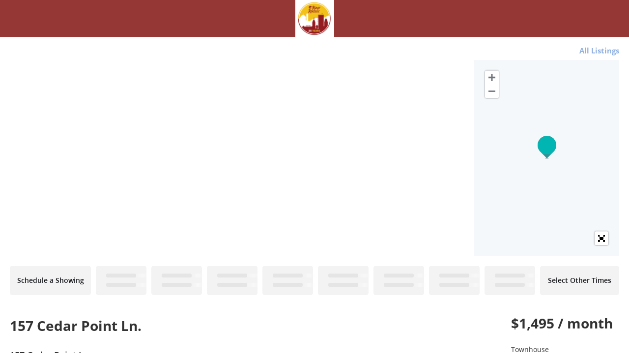

--- FILE ---
content_type: text/html; charset=utf-8
request_url: https://showmojo.com/l/fda44af09c/157-cedar-point-ln-harrisonburg-va-22802
body_size: 8555
content:
<!DOCTYPE html>
<html>
  <head>
      <title>157 Cedar Point Ln., Harrisonburg, VA 22802 | Riner Rentals</title>
		<meta name="keywords" content="Riner Rentals, showmojo, show mojo, scheduling and confirmation, residential showings,                        showing appointments, property scheduling, real estate" />
		<meta name="description" content="" />

    <meta property="og:title" content="157 Cedar Point Ln., Harrisonburg, VA 22802 | Riner Rentals" />
    <meta property="og:image" content="https://s3.amazonaws.com/ShowMojo-Dev/23949366/fda44af09c/WM/7364-6c9937c5e4bb98d0eb498b8e69e5d395.JPG?1643209928" itemprop="image" />

    <script src="https://assets.prod.showmojo.com/packs/js/runtime-ace9e56cae34141b0ede.js"></script>
<script src="https://assets.prod.showmojo.com/packs/js/17-3903cc4d1db86ab88d76.js"></script>
<script src="https://assets.prod.showmojo.com/packs/js/659-189a471751a20d9f696f.js"></script>
<script src="https://assets.prod.showmojo.com/packs/js/724-1261da1f4d0aa21a5b2f.js"></script>
<script src="https://assets.prod.showmojo.com/packs/js/508-fdcdcedba07802274b76.js"></script>
<script src="https://assets.prod.showmojo.com/packs/js/987-ad08c6a9a234748b0681.js"></script>
<script src="https://assets.prod.showmojo.com/packs/js/273-82f227db177f5ce752da.js"></script>
<script src="https://assets.prod.showmojo.com/packs/js/shared_components-256ff9fd6b68b921c205.js"></script>
<script src="https://assets.prod.showmojo.com/packs/js/519-9a54da9b7f2ea0a09b8f.js"></script>
<script src="https://assets.prod.showmojo.com/packs/js/416-e176d36a7b29bed8d932.js"></script>
<script src="https://assets.prod.showmojo.com/packs/js/880-2a06a651fbe3a224d420.js"></script>
<script src="https://assets.prod.showmojo.com/packs/js/application-e4f0ea5b977d65b49e69.js"></script>
    <link rel="stylesheet" href="https://assets.prod.showmojo.com/packs/css/273-a196a558.css" />
<link rel="stylesheet" href="https://assets.prod.showmojo.com/packs/css/shared_components-d904acc5.css" />

    <script src="https://assets.prod.showmojo.com/assets/showing_form-c858d5933ce82b57efa4478b6c313ee7dd72c29712e5801ebd1f3cfc26a20eef.js"></script>
    <link rel="stylesheet" href="https://assets.prod.showmojo.com/assets/base/prospect.v2-91be55f5ca66bc5f2557b4deedf6f555ad8a51862cfb858151059fa53bcfceb5.css" media="screen, print" />

    <link rel="stylesheet" href="/branding.css?listing_uid=fda44af09c">

    <script src="https://assets.prod.showmojo.com/assets/prospect-86c4fd8df7363144a49542a9ddf5aed9d38c2ef300dd23f98cc9719650e62199.js"></script>
<script src="https://assets.prod.showmojo.com/assets/prospect.v2-b3ea1cbdd9bb27a34a1e3cb8d5ac21bb12e03c8e9e34dc611d24b70eb46608eb.js"></script>
    <script src="https://assets.prod.showmojo.com/assets/iframe_post_message-952c5014131431fc162aab5f8a97dd7d600d0fad1f491450ed3df5eedaa19cef.js"></script>

    <meta name="csrf-param" content="authenticity_token" />
<meta name="csrf-token" content="t133V9Z6R-uyjCzFXpk6Yd9SLXj93MjFL3jvgNFBuOStnz43s8abtcEA4nJ8ENqEvWlzqkZyFjX6CpSM18SA5Q" />


      <style type="text/css">
        #header .wrapper .navigation {
          background-image: url(https://s3.amazonaws.com/ShowMojo-Dev/scheduling_headers/3290/full/header_image.png?1713965641);
          background-repeat: no-repeat;
          background-position:  center center;
          background-size: contain;
        }
      </style>
    <link rel="icon" type="image/x-icon" href="https://assets.prod.showmojo.com/assets/favicon-8a57a2a096fb0f72803e58df6d8efb292634c49d7aef3bc768c4cd1893d6469a.ico" />
  </head>
  <body>
    <div class="prospect-content-wrap js-prospect-content-wrap">
      <div id="header">
        
        <div class='wrapper'>
<div class='navigation '>
<div class='nav'>
<a class="custom_header_link" target="_blank" href="http://rinerrentals.com"></a>
</div>
</div>
</div>

      </div>

      <div id="container">
        <div id="content">
          

          <div class="left"><!-- fix ie --></div>
          <div class="right"><!-- fix ie --></div>
        </div>

        <div class="content_wrap">
          <div class='listing-wrap js-listing-wrap' data-photos-carousel-view='false'>
<div class='listing-header'>
<div class='listing-header-toolbar'>
<a target="_blank" class="redirect-to-mapsearch-link" href="/c95ff73020/l">All Listings</a>

</div>
<div class='listing-media'>
<div class='listing-images-container js-listing-images-container'>
<div class='js-listing-gallery-v2 hidden'>
<div class='listing-gallery-v2-wrap listing-images-gallery' id='wv'>
<div class='listing-gallery-v2 photos-count-17'>
<div class='gallery-item'>
<img src="https://s3.amazonaws.com/ShowMojo-Dev/23949366/fda44af09c/WM/7364-6c9937c5e4bb98d0eb498b8e69e5d395.JPG?1643209928" />
</div>
<div class='gallery-item'>
        <iframe src="//www.youtube.com/embed/u37TTOQ6Z4M"
                width="width: 100%;"
                height="auto"
                frameborder="0"
                class="listing_video_iframe" allowfullscreen></iframe>

</div>
<div class='gallery-item'>
<img src="https://s3.amazonaws.com/ShowMojo-Dev/23949369/fda44af09c/WM/7365-dbe5757b659f5fd06739a4530b0b8557.JPG?1643209930" />
</div>
</div>
<div class='listing-gallery-more-link js-listing-gallery-more-link'>
More Photos
</div>
</div>
<div class='js-more-links-popup-content hidden'>
<div class='fullscreen-listing-gallery-v2'>
<div class='images-group'>
<div class='first-row'>
<div class='listing-img-wrap'>
<img src="https://s3.amazonaws.com/ShowMojo-Dev/23949366/fda44af09c/WM/7364-6c9937c5e4bb98d0eb498b8e69e5d395.JPG?1643209928" />
</div>
<div class='listing-img-wrap'>
<img src="https://s3.amazonaws.com/ShowMojo-Dev/23949369/fda44af09c/WM/7365-dbe5757b659f5fd06739a4530b0b8557.JPG?1643209930" />
</div>
<div class='listing-img-wrap'>
<img src="https://s3.amazonaws.com/ShowMojo-Dev/23949372/fda44af09c/WM/7366-558d80d13591fd2dfb8a32a5e609e272.JPG?1643209932" />
</div>
</div>
<div class='second-row'>
<div class='listing-img-wrap'>
<img src="https://s3.amazonaws.com/ShowMojo-Dev/23949375/fda44af09c/WM/7367-3ecef5624c7a0117826a8ecdc48b3517.JPG?1643209934" />
</div>
<div class='listing-img-wrap'>
<img src="https://s3.amazonaws.com/ShowMojo-Dev/23949379/fda44af09c/WM/7368-3720e92a7a2e653f2c66959d081d381c.JPG?1643209936" />
</div>
</div>
</div>
<div class='images-group'>
<div class='first-row'>
<div class='listing-img-wrap'>
<img src="https://s3.amazonaws.com/ShowMojo-Dev/23949381/fda44af09c/WM/7369-bd9de260ee2fea9aeb45dc61d13295ea.JPG?1643209939" />
</div>
<div class='listing-img-wrap'>
<img src="https://s3.amazonaws.com/ShowMojo-Dev/23949385/fda44af09c/WM/7370-031c85048fdf94632f6c59ed981a7275.JPG?1643209941" />
</div>
<div class='listing-img-wrap'>
<img src="https://s3.amazonaws.com/ShowMojo-Dev/23949390/fda44af09c/WM/7371-2d4e7b123c9e69991ed79295c420cf65.JPG?1643209943" />
</div>
</div>
<div class='second-row'>
<div class='listing-img-wrap'>
<img src="https://s3.amazonaws.com/ShowMojo-Dev/23949392/fda44af09c/WM/7372-130a9d1736a4e03df0cb2a0236f0f79c.JPG?1643209945" />
</div>
<div class='listing-img-wrap'>
<img src="https://s3.amazonaws.com/ShowMojo-Dev/23949394/fda44af09c/WM/7373-e592ad43b61334d7ed8670763ee23676.JPG?1643209947" />
</div>
</div>
</div>
<div class='images-group'>
<div class='first-row'>
<div class='listing-img-wrap'>
<img src="https://s3.amazonaws.com/ShowMojo-Dev/23949396/fda44af09c/WM/7374-9ce3fc5a72ac91de068cc2c99ea06c50.JPG?1643209949" />
</div>
<div class='listing-img-wrap'>
<img src="https://s3.amazonaws.com/ShowMojo-Dev/23949400/fda44af09c/WM/7375-c9a064508f4133c19ca014783500510a.JPG?1643209952" />
</div>
<div class='listing-img-wrap'>
<img src="https://s3.amazonaws.com/ShowMojo-Dev/23949401/fda44af09c/WM/7376-c11d1cd114c77d05fded2ae44dee7e58.JPG?1643209954" />
</div>
</div>
<div class='second-row'>
<div class='listing-img-wrap'>
<img src="https://s3.amazonaws.com/ShowMojo-Dev/23949402/fda44af09c/WM/7377-1d4d2f7cd29e62f666776d48b09f815b.JPG?1643209956" />
</div>
<div class='listing-img-wrap'>
<img src="https://s3.amazonaws.com/ShowMojo-Dev/23949403/fda44af09c/WM/7378-d72356ad41ef4652ee7bcd55a019d33d.JPG?1643209958" />
</div>
</div>
</div>
<div class='images-group'>
<div class='first-row'>
<div class='listing-img-wrap'>
<img src="https://s3.amazonaws.com/ShowMojo-Dev/23949404/fda44af09c/WM/7379-d47614b3bcd4042e432c1bd3a8f9d615.JPG?1643209961" />
</div>
<div class='listing-img-wrap'>
<img src="https://s3.amazonaws.com/ShowMojo-Dev/23949407/fda44af09c/WM/7363-ffb1ee912677d2132ae5a956332142c9.JPG?1643209963" />
</div>
</div>
<div class='second-row'>
</div>
</div>
</div>
</div>

</div>
<div class='js-listing-gallery-v1 listing-gallery-v1 hidden'>
<div class='listing-images-gallery'>
<div class='carousel slide carousel-dark' data-interval='false' id='listingImagesCarousel'>
<span class='close-fullscreen btn-close fa fa-circle-xmark'></span>
<ol class='carousel-indicators'>
<li class='active' data-bs-slide-to='0' data-bs-target='#listingImagesCarousel'></li>
<li class='' data-bs-slide-to='1' data-bs-target='#listingImagesCarousel'></li>
<li class='' data-bs-slide-to='2' data-bs-target='#listingImagesCarousel'></li>
<li class='' data-bs-slide-to='3' data-bs-target='#listingImagesCarousel'></li>
<li class='' data-bs-slide-to='4' data-bs-target='#listingImagesCarousel'></li>
<li class='' data-bs-slide-to='5' data-bs-target='#listingImagesCarousel'></li>
<li class='' data-bs-slide-to='6' data-bs-target='#listingImagesCarousel'></li>
<li class='' data-bs-slide-to='7' data-bs-target='#listingImagesCarousel'></li>
<li class='' data-bs-slide-to='8' data-bs-target='#listingImagesCarousel'></li>
<li class='' data-bs-slide-to='9' data-bs-target='#listingImagesCarousel'></li>
<li class='' data-bs-slide-to='10' data-bs-target='#listingImagesCarousel'></li>
<li class='' data-bs-slide-to='11' data-bs-target='#listingImagesCarousel'></li>
<li class='' data-bs-slide-to='12' data-bs-target='#listingImagesCarousel'></li>
<li class='' data-bs-slide-to='13' data-bs-target='#listingImagesCarousel'></li>
<li class='' data-bs-slide-to='14' data-bs-target='#listingImagesCarousel'></li>
<li class='' data-bs-slide-to='15' data-bs-target='#listingImagesCarousel'></li>
<li class='' data-bs-slide-to='16' data-bs-target='#listingImagesCarousel'></li>
</ol>
<div class='carousel-inner' role='listbox'>
<div class='carousel-item active h-100 text-center'>
<img class="object-fit-cover h-100" src="https://s3.amazonaws.com/ShowMojo-Dev/23949366/fda44af09c/WM/7364-6c9937c5e4bb98d0eb498b8e69e5d395.JPG?1643209928" />
</div>
<div class='carousel-item h-100 text-center'>
<img class="object-fit-cover h-100" src="https://s3.amazonaws.com/ShowMojo-Dev/23949369/fda44af09c/WM/7365-dbe5757b659f5fd06739a4530b0b8557.JPG?1643209930" />
</div>
<div class='carousel-item h-100 text-center'>
<img class="object-fit-cover h-100" src="https://s3.amazonaws.com/ShowMojo-Dev/23949372/fda44af09c/WM/7366-558d80d13591fd2dfb8a32a5e609e272.JPG?1643209932" />
</div>
<div class='carousel-item h-100 text-center'>
<img class="object-fit-cover h-100" src="https://s3.amazonaws.com/ShowMojo-Dev/23949375/fda44af09c/WM/7367-3ecef5624c7a0117826a8ecdc48b3517.JPG?1643209934" />
</div>
<div class='carousel-item h-100 text-center'>
<img class="object-fit-cover h-100" src="https://s3.amazonaws.com/ShowMojo-Dev/23949379/fda44af09c/WM/7368-3720e92a7a2e653f2c66959d081d381c.JPG?1643209936" />
</div>
<div class='carousel-item h-100 text-center'>
<img class="object-fit-cover h-100" src="https://s3.amazonaws.com/ShowMojo-Dev/23949381/fda44af09c/WM/7369-bd9de260ee2fea9aeb45dc61d13295ea.JPG?1643209939" />
</div>
<div class='carousel-item h-100 text-center'>
<img class="object-fit-cover h-100" src="https://s3.amazonaws.com/ShowMojo-Dev/23949385/fda44af09c/WM/7370-031c85048fdf94632f6c59ed981a7275.JPG?1643209941" />
</div>
<div class='carousel-item h-100 text-center'>
<img class="object-fit-cover h-100" src="https://s3.amazonaws.com/ShowMojo-Dev/23949390/fda44af09c/WM/7371-2d4e7b123c9e69991ed79295c420cf65.JPG?1643209943" />
</div>
<div class='carousel-item h-100 text-center'>
<img class="object-fit-cover h-100" src="https://s3.amazonaws.com/ShowMojo-Dev/23949392/fda44af09c/WM/7372-130a9d1736a4e03df0cb2a0236f0f79c.JPG?1643209945" />
</div>
<div class='carousel-item h-100 text-center'>
<img class="object-fit-cover h-100" src="https://s3.amazonaws.com/ShowMojo-Dev/23949394/fda44af09c/WM/7373-e592ad43b61334d7ed8670763ee23676.JPG?1643209947" />
</div>
<div class='carousel-item h-100 text-center'>
<img class="object-fit-cover h-100" src="https://s3.amazonaws.com/ShowMojo-Dev/23949396/fda44af09c/WM/7374-9ce3fc5a72ac91de068cc2c99ea06c50.JPG?1643209949" />
</div>
<div class='carousel-item h-100 text-center'>
<img class="object-fit-cover h-100" src="https://s3.amazonaws.com/ShowMojo-Dev/23949400/fda44af09c/WM/7375-c9a064508f4133c19ca014783500510a.JPG?1643209952" />
</div>
<div class='carousel-item h-100 text-center'>
<img class="object-fit-cover h-100" src="https://s3.amazonaws.com/ShowMojo-Dev/23949401/fda44af09c/WM/7376-c11d1cd114c77d05fded2ae44dee7e58.JPG?1643209954" />
</div>
<div class='carousel-item h-100 text-center'>
<img class="object-fit-cover h-100" src="https://s3.amazonaws.com/ShowMojo-Dev/23949402/fda44af09c/WM/7377-1d4d2f7cd29e62f666776d48b09f815b.JPG?1643209956" />
</div>
<div class='carousel-item h-100 text-center'>
<img class="object-fit-cover h-100" src="https://s3.amazonaws.com/ShowMojo-Dev/23949403/fda44af09c/WM/7378-d72356ad41ef4652ee7bcd55a019d33d.JPG?1643209958" />
</div>
<div class='carousel-item h-100 text-center'>
<img class="object-fit-cover h-100" src="https://s3.amazonaws.com/ShowMojo-Dev/23949404/fda44af09c/WM/7379-d47614b3bcd4042e432c1bd3a8f9d615.JPG?1643209961" />
</div>
<div class='carousel-item h-100 text-center'>
<img class="object-fit-cover h-100" src="https://s3.amazonaws.com/ShowMojo-Dev/23949407/fda44af09c/WM/7363-ffb1ee912677d2132ae5a956332142c9.JPG?1643209963" />
</div>
</div>
<button class='carousel-control-prev' data-bs-slide='prev' data-bs-target='#listingImagesCarousel' type='button'>
<span aria-hidden='true' class='carousel-control-prev-icon'></span>
<span class='visually-hidden'>Previous</span>
</button>
<button class='carousel-control-next' data-bs-slide='next' data-bs-target='#listingImagesCarousel' type='button'>
<span aria-hidden='true' class='carousel-control-next-icon'></span>
<span class='visually-hidden'>Next</span>
</button>
</div>
</div>

</div>
<link rel="stylesheet" href="https://js.api.here.com/v3/3.1.66.0/mapsjs-ui.css" media="all" />
<link rel="stylesheet" href="//cdnjs.cloudflare.com/ajax/libs/leaflet.fullscreen/1.4.3/Control.FullScreen.css" media="all" />
<!-- / Note: js.api.here.com does not support Subresource Integrity (SRI) checks -->
<script src="https://js.api.here.com/v3/3.1.66.0/mapsjs-core.js"></script>
<script src="https://js.api.here.com/v3/3.1.66.0/mapsjs-service.js"></script>
<script src="https://js.api.here.com/v3/3.1.66.0/mapsjs-ui.js"></script>
<script src="https://js.api.here.com/v3/3.1.66.0/mapsjs-mapevents.js"></script>
<script src="https://assets.prod.showmojo.com/assets/maps/here_full_screen-e4833dd65a1cd66f89c6f2f9b5f8cff6d8bf62df2f2a8177b2b83cc6aba4bd5d.js"></script>

<div class='dynamic listing-image-map' id='map'></div>
<script>
  // Initialize HERE Map API
  var platform = new H.service.Platform({apikey: "dW-dBEX812Pjd6f8a3CUrl6PV4MCReX6j9fzeVtxiGg", useHTTPS: true });
  
  const defaultLayers = platform.createDefaultLayers();
  
  // Obtain the default map types from the platform object:
  
  var coordinates = { lat: 38.48998, lng: -78.8116 };
  // Instantiate (and display) a map object:
  var map = new H.Map(document.getElementById('map'), defaultLayers.vector.normal.map, { zoom: 14, center: coordinates, imprint: null });
  
  // Enable the event system on the map instance and
  // instantiate the default behavior, providing the mapEvents object
  var mapBehavior = new H.mapevents.Behavior(new H.mapevents.MapEvents(map));
  
  // add a resize listener to make sure that the map occupies the whole container
  window.addEventListener('resize', () => map.getViewPort().resize());
  
  // Create and add a marker to the map
  var marker = new H.map.Marker(coordinates);
  map.addObject(marker);
  
  // Create the default UI:
  var ui = H.ui.UI.createDefault(map, defaultLayers);
  // Remove MapSettings Control
  ui.removeControl('mapsettings');
  // Remove ScaleBar Control
  ui.removeControl('scalebar');
  // Move Zoom Control to the left-top corner
  ui.getControl('zoom').setAlignment('left-top');
  // Add custom FullScreen control to UI
  H.ui.UI.createFullScreen('map', ui);
</script>

</div>
</div>
<!-- This div indicates the original position of fixed bar -->
<div class='listing-showtimes-bar-anchor'>
<!-- Fxed bar -->
</div>
<div class='listing-showtimes-bar'>
<table>
<tr class='showtimes-bar'>
<td class='schedule-a-showing'>
<div class='available-showtime-time'>
Schedule a Showing
</div>
</td>
<td class='available-showtime disabled'>
<div class='available-showtime-overlay'></div>
<div class='available-showtime-day'>
<div class='showtimes-bar-placeholder'>
<div class='placeholder-loader'></div>
</div>
</div>
<div class='available-showtime-time'>
<div class='showtimes-bar-placeholder'>
<div class='placeholder-loader'></div>
</div>
</div>
</td>
<td class='available-showtime disabled'>
<div class='available-showtime-overlay'></div>
<div class='available-showtime-day'>
<div class='showtimes-bar-placeholder'>
<div class='placeholder-loader'></div>
</div>
</div>
<div class='available-showtime-time'>
<div class='showtimes-bar-placeholder'>
<div class='placeholder-loader'></div>
</div>
</div>
</td>
<td class='available-showtime disabled'>
<div class='available-showtime-overlay'></div>
<div class='available-showtime-day'>
<div class='showtimes-bar-placeholder'>
<div class='placeholder-loader'></div>
</div>
</div>
<div class='available-showtime-time'>
<div class='showtimes-bar-placeholder'>
<div class='placeholder-loader'></div>
</div>
</div>
</td>
<td class='available-showtime disabled'>
<div class='available-showtime-overlay'></div>
<div class='available-showtime-day'>
<div class='showtimes-bar-placeholder'>
<div class='placeholder-loader'></div>
</div>
</div>
<div class='available-showtime-time'>
<div class='showtimes-bar-placeholder'>
<div class='placeholder-loader'></div>
</div>
</div>
</td>
<td class='available-showtime disabled'>
<div class='available-showtime-overlay'></div>
<div class='available-showtime-day'>
<div class='showtimes-bar-placeholder'>
<div class='placeholder-loader'></div>
</div>
</div>
<div class='available-showtime-time'>
<div class='showtimes-bar-placeholder'>
<div class='placeholder-loader'></div>
</div>
</div>
</td>
<td class='available-showtime disabled'>
<div class='available-showtime-overlay'></div>
<div class='available-showtime-day'>
<div class='showtimes-bar-placeholder'>
<div class='placeholder-loader'></div>
</div>
</div>
<div class='available-showtime-time'>
<div class='showtimes-bar-placeholder'>
<div class='placeholder-loader'></div>
</div>
</div>
</td>
<td class='available-showtime disabled'>
<div class='available-showtime-overlay'></div>
<div class='available-showtime-day'>
<div class='showtimes-bar-placeholder'>
<div class='placeholder-loader'></div>
</div>
</div>
<div class='available-showtime-time'>
<div class='showtimes-bar-placeholder'>
<div class='placeholder-loader'></div>
</div>
</div>
</td>
<td class='available-showtime disabled'>
<div class='available-showtime-overlay'></div>
<div class='available-showtime-day'>
<div class='showtimes-bar-placeholder'>
<div class='placeholder-loader'></div>
</div>
</div>
<div class='available-showtime-time'>
<div class='showtimes-bar-placeholder'>
<div class='placeholder-loader'></div>
</div>
</div>
</td>
<td class='available-showtime disabled'>
<div class='available-showtime-overlay'></div>
<div class='available-showtime-day'>
<div class='showtimes-bar-placeholder'>
<div class='placeholder-loader'></div>
</div>
</div>
<div class='available-showtime-time'>
<div class='showtimes-bar-placeholder'>
<div class='placeholder-loader'></div>
</div>
</div>
</td>
<td class='available-showtime disabled'>
<div class='available-showtime-overlay'></div>
<div class='available-showtime-day'>
<div class='showtimes-bar-placeholder'>
<div class='placeholder-loader'></div>
</div>
</div>
<div class='available-showtime-time'>
<div class='showtimes-bar-placeholder'>
<div class='placeholder-loader'></div>
</div>
</div>
</td>
<td class='available-showtime-other'>
<div class='available-showtime-time'>
Select Other Times
</div>
</td>
</tr>
</table>

</div>
</div>
<div class='listing-body'>
<div class='listing-details-container'>
<div class='listing-left'>
<div class='listing-label'>
157 Cedar Point Ln.

</div>
<div class='listing-left-header'>
<div class='listing-address'>
157 Cedar Point Ln.
<br>
Harrisonburg, VA 22802
</div>
<div class='listing-link'>
<a target="_blank" class="btn prospect-customizable-outline-button" href="https://youtu.be/u37TTOQ6Z4M">Take a 3D Tour</a>
</div>
</div>
<div class='listing-price-details'>
<div class='listing-price'>
$1,495  / month
</div>
<div class='listing-description'>
<div class='listing-housing-type'>
Townhouse
</div>
<div class='listing-bedrooms'>
3 bedrooms
</div>
<div class='listing-full-bathrooms'>
2 full baths
</div>
<div class='listing-partial-bathrooms'>
1 half bath
</div>
<div class='listing-footage'>
1100 sq. ft.
</div>
Deposit $1495
<div class='listing-availability'>
Available now
</div>
<div class='listing-links'>
<div class='listing-link'>
<a target="_blank" href="https://www.rinerrentals.com/apply/">Application Criteria</a>
</div>
</div>
</div>

</div>
<div class='listing-highlights'>
<div class="listing_highlights"><div class="listing_highlights_line">Constructed in 2019 is this townhouse north of Harrisonburg in the Cedar Point Subdivision. The townhome has all stainless steel appliances in the kitchen area. Open floor plan combines the kitchen and diningroom area. The home is heated and cooled with central heat and air conditioning. The main floor living area is plank flooring, with the stairs and the bedrooms being carpeted. Master Suite and other two bedrooms are located on the upper level of the unit, along with a master bathroom and a hall bathroom. Off of the kitchen area on the bottom level there is a half bath area. The Laundry area is located on the second floor. There are no pets allowed at this unit, but would be a great home. If interested please go to Riner Rentals.com and schedule a showing.</div>
<br>
<div class="listing_highlights_line">Blinds</div>
<div class="listing_highlights_line">Carpet Flooring</div>
<div class="listing_highlights_line">Ceiling Fan</div>
<div class="listing_highlights_line">Central Heat/Air</div>
<div class="listing_highlights_line">Disposal</div>
<div class="listing_highlights_line">Heat Pump</div>
<div class="listing_highlights_line">Ice Maker</div>
<div class="listing_highlights_line">Internet Ready</div>
<div class="listing_highlights_line">Laminate Flooring</div>
<div class="listing_highlights_line">Limit 2 Cars Only</div>
<div class="listing_highlights_line">No Pets Permitted</div>
<div class="listing_highlights_line">Oven</div>
<div class="listing_highlights_line">Parking Permit Required</div>
<div class="listing_highlights_line">Snow Removal</div>
<div class="listing_highlights_line">Stove</div>
<div class="listing_highlights_line">Unfurnished</div>
<div class="listing_highlights_line">Vinyl Flooring</div>
<div class="listing_highlights_line">Washer/Dryer Hook Up</div></div>
</div>

<div class='listing-details'>
<div class="listing-details-wrap"><div class="listing-details-header">Kitchen and Bath</div><div class="listing-details-body"><ul class="listing-details-ul"><li class="listing-details-li">Eat-in kitchen</li><li class="listing-details-li">Dishwasher</li><li class="listing-details-li">Refrigerator</li><li class="listing-details-li">Microwave</li><li class="listing-details-li">Pantry</li></ul></div><div class="listing-details-header">Utilities and Extras</div><div class="listing-details-body"><ul class="listing-details-ul"><li class="listing-details-li">Air conditioning</li><li class="listing-details-li">Cable ready</li></ul></div><div class="listing-details-header">Building and Surroundings</div><div class="listing-details-body"><ul class="listing-details-ul"><li class="listing-details-li">Deck</li></ul></div><div class="listing-details-header">Lease Terms</div><div class="listing-details-body"><ul class="listing-details-ul"><li class="listing-details-li">No dogs</li><li class="listing-details-li">No cats</li></ul></div></div>
</div>
</div>
<div class='listing-right'>
<div class='listing-price'>
$1,495  / month
</div>
<div class='listing-description'>
<div class='listing-housing-type'>
Townhouse
</div>
<div class='listing-bedrooms'>
3 bedrooms
</div>
<div class='listing-full-bathrooms'>
2 full baths
</div>
<div class='listing-partial-bathrooms'>
1 half bath
</div>
<div class='listing-footage'>
1100 sq. ft.
</div>
Deposit $1495
<div class='listing-availability'>
Available now
</div>
<div class='listing-links'>
<div class='listing-link'>
<a target="_blank" href="https://www.rinerrentals.com/apply/">Application Criteria</a>
</div>
</div>
</div>

</div>
</div>
<div class='listing-other-places'>
<p class='other-places-title'>
Other places you might like
</p>
<div class='other-places-wrap'>
<div class='other-place'>
<div class='other-place-images'>
<a href="/l/4a3b73a0b4/1216-old-windmill-circle-harrisonburg-va-22802"><img src="https://s3.amazonaws.com/ShowMojo-Dev/47350033/standard/433-5fe22947680c7b31b2a01e738aa23cd2.jpg?1764969426" />
</a></div>
<ul class='other-place-summary'>
<li class='other-place-price'>
<div>$1,750  / month</div>
</li>
<li class='other-place-title'>
<div title="3 beds, 2 full and 1 half baths • 1412 sq. ft.">3 beds, 2 full and 1 half b...</div>
</li>
<li class='other-place-address'>
<div title="1216 Old Windmill Circle, Harrisonburg, VA">1216 Old Windmill Circle, H...
</div></li>
</ul>
</div>
<div class='other-place'>
<div class='other-place-images'>
<a href="/l/efcc0dd037/250-b-w-water-street-harrisonburg-va-22801"><img src="https://s3.amazonaws.com/ShowMojo-Dev/38860123/standard/21051-6a14abc843d782f909f32357a9916b5d.jpg?1723151627" />
</a></div>
<ul class='other-place-summary'>
<li class='other-place-price'>
<div>$1,695  / month</div>
</li>
<li class='other-place-title'>
<div title="3 beds, 2 full baths">3 beds, 2 full baths</div>
</li>
<li class='other-place-address'>
<div title="250-B W. Water Street, Harrisonburg, VA">250-B W. Water Street, Harr...
</div></li>
</ul>
</div>
<div class='other-place'>
<div class='other-place-images'>
<a href="/l/284b9ca02c/277-200-w-bruce-street-harrisonburg-va-22801"><img src="https://s3.amazonaws.com/ShowMojo-Dev/34079896/standard/17622-fdf91a592f46144688799bcc47392309.jpg?1683845303" />
</a></div>
<ul class='other-place-summary'>
<li class='other-place-price'>
<div>$1,750  / month</div>
</li>
<li class='other-place-title'>
<div title="4 beds, 1 full bath">4 beds, 1 full bath</div>
</li>
<li class='other-place-address'>
<div title="277-200 W. Bruce Street, Harrisonburg, VA">277-200 W. Bruce Street, Ha...
</div></li>
</ul>
</div>
<div class='other-place'>
<div class='other-place-images'>
<a href="/l/b1db5ad024/265-e-liberty-street-harrisonburg-va-22801"><img src="https://s3.amazonaws.com/ShowMojo-Dev/46029003/standard/21560-92b30c18637503b142335e9aa5dbe970.JPG?1759280579" />
</a></div>
<ul class='other-place-summary'>
<li class='other-place-price'>
<div>$1,680  / month</div>
</li>
<li class='other-place-title'>
<div title="3 beds, 3 full and 1 half baths">3 beds, 3 full and 1 half b...</div>
</li>
<li class='other-place-address'>
<div title="265-E Liberty Street, Harrisonburg, VA">265-E Liberty Street, Harri...
</div></li>
</ul>
</div>
<div class='other-place'>
<div class='other-place-images'>
<a href="/l/f79b523009/265-b-liberty-street-harrisonburg-va-22801"><img src="https://s3.amazonaws.com/ShowMojo-Dev/46029004/standard/21557-92b30c18637503b142335e9aa5dbe970.JPG?1759280592" />
</a></div>
<ul class='other-place-summary'>
<li class='other-place-price'>
<div>$1,680  / month</div>
</li>
<li class='other-place-title'>
<div title="3 beds, 3 full and 1 half baths">3 beds, 3 full and 1 half b...</div>
</li>
<li class='other-place-address'>
<div title="265-B Liberty Street, Harrisonburg, VA">265-B Liberty Street, Harri...
</div></li>
</ul>
</div>
<div class='other-place'>
<div class='other-place-images'>
<a href="/l/b1112a3024/265-d-liberty-street-harrisonburg-va-22801"><img src="https://s3.amazonaws.com/ShowMojo-Dev/46029002/standard/21559-92b30c18637503b142335e9aa5dbe970.JPG?1759280576" />
</a></div>
<ul class='other-place-summary'>
<li class='other-place-price'>
<div>$1,680  / month</div>
</li>
<li class='other-place-title'>
<div title="3 beds, 3 full and 1 half baths">3 beds, 3 full and 1 half b...</div>
</li>
<li class='other-place-address'>
<div title="265-D Liberty Street, Harrisonburg, VA">265-D Liberty Street, Harri...
</div></li>
</ul>
</div>
</div>

</div>
<div class='listing-details-header'>
Contact
</div>
<div class='listing-contacts-body'>
<span class="contacts-span contacts-span-bold">Riner Rentals Staff</span><span class="contacts-span">Riner Rentals</span><span class="contacts-span">540.235.5586</span>
</div>
</div>
</div>
<div class='modal fade' id='showingModal'>
<div class='modal-dialog'>
<div class='modal-content'>
<div>
<button aria-label='Close' class='btn-close float-end m-1' data-bs-dismiss='modal' type='button'></button>
</div>
<div class='modal-body'>
<div class='loader'></div>
<div class="js-prospects-showings" data-listing-uid="fda44af09c"
  data-showing-uid=""
  data-embedded-popup=""
  data-v-param=""
  data-lockbox="false"
  data-showtime=""
  data-allow-double-booking="false"
  data-account-id="6128"
  data-showtime="" >

  <div class="modal-message">
    <p>We're sorry, but this listing is no longer on the market.</p>
    <p>Thanks for your interest.</p>
  </div>

<div id="other_places_container">
</div>

</div>

<script src="https://assets.prod.showmojo.com/assets/iframe_redirect-815ec090dbe961dddbe43317da1136ef5d0630f4a88c3537aadfb2cd04d7d9a5.js"></script>

</div>
</div>
</div>
</div>


        </div>
      </div>

      <div id='footer'>
<div class='footer-wrapper'>
<div class='hud-link'>
<a href='http://www.move.com/company/equalhousing.aspx?gate=realtor' target='_blank'>
<svg xmlns="http://www.w3.org/2000/svg" width="2342" height="2500" viewBox="0 0 101.158 107.998"><path d="M0 29.482L50.635 0l50.523 29.482v11.366h-7.989v37.247H7.764V40.848H0V29.482zm50.397-16.215l-30.944 18.23v35.109h62.338V31.497l-31.394-18.23zm17.771 35.34v11.14H33.062v-11.14h35.106zm0-2.604H33.062V35.201h35.107v10.802zM17.317 92.031c-.562.337-.9.563-1.575.563-2.363 0-4.051-2.138-4.051-4.389 0-2.701 1.688-4.389 3.826-4.389 2.476 0 3.826 1.913 3.826 4.276 0 1.238-.337 1.913-.9 2.926l1.013.9-1.013 1.013-1.126-.9zm-1.13-1.233l-.563-.788 1.013-.788.675.675c.113-.788.225-1.576.225-2.025 0-1.463-1.013-2.363-2.138-2.363s-1.913.9-1.913 2.588c0 1.801 1.238 2.701 2.701 2.701zM31.374 103.385c0-2.363 1.8-4.164 3.826-4.164 2.25 0 3.938 1.913 3.938 4.389 0 2.701-1.688 4.389-3.826 4.389-2.138-.001-3.938-1.688-3.938-4.614zm3.821-2.462c-1.013 0-2.025 1.013-2.025 2.701s1.013 2.701 2.138 2.701 2.025-1.125 2.025-2.701-.9-2.701-2.138-2.701zM57.024 83.817c2.363 0 3.938 1.913 3.938 4.276 0 2.701-1.575 4.501-3.826 4.501-2.138 0-3.826-1.801-3.826-4.501s1.577-4.276 3.714-4.276zm2.161 4.389c0-1.801-1.013-2.701-2.138-2.701s-1.913 1.013-1.913 2.701c0 1.688.788 2.7 2.138 2.7 1.237 0 1.913-1.012 1.913-2.7zM27.783 92.27l2.813-8.214h2.025l2.813 8.214h-1.688l-.562-1.575h-3.151l-.562 1.575h-1.688zm3.821-5.743l-1.013 2.476h1.913l-.9-2.476zM93.146 89.331h1.463c-.225 1.125-.562 1.576-1.575 1.576-1.238 0-2.025-1.013-2.025-2.588 0-1.688.9-2.701 2.138-2.701 1.013 0 1.463.562 2.025 1.463h1.125c0-1.463-.9-3.038-3.263-3.038-2.25 0-3.826 1.575-3.826 4.501 0 2.25 1.463 4.051 3.375 4.051.562 0 1.238-.225 2.363-.788l.338.675h1.125v-4.389h-3.263v1.238zM89.559 99.455l2.588 4.951v3.376h1.575v-3.376l2.926-4.951h-1.913l-1.8 3.151-1.576-3.151zM69.633 89.668c.225 1.688 1.125 2.926 3.376 2.926 1.913 0 3.263-1.125 3.263-2.701 0-.788-.45-1.576-1.125-1.801l-2.138-.788c-1.125-.45-1.238-.788-1.238-1.013 0-.337.338-.788 1.125-.788.675 0 1.013.337 1.575 1.238h1.351c0-1.463-.675-2.813-2.813-2.813-1.576 0-3.039 1.125-3.039 2.588 0 .9.675 1.688 1.8 2.138l1.913.675c.675.225.788.45.788.788 0 .337-.337.9-1.238.9-.675 0-1.35-.45-2.025-1.35h-1.575zM81.013 92.27h1.688v-4.838l3.376 4.838h1.575v-8.214h-1.575v5.176l-3.376-5.176h-1.688zM68.053 99.455v8.327h1.576v-4.839l3.375 4.839h1.576v-8.327h-1.576v5.176l-3.375-5.176zM45.117 92.27h1.688v-3.488h3.15v3.488h1.688v-8.214h-1.688v2.925h-3.15v-2.925h-1.688zM41.958 107.782v-8.327h3.15c1.688 0 2.926.9 2.926 2.363 0 .45-.225 1.238-.788 2.138.675 1.125.9 1.688 1.013 3.826h-1.688c-.113-1.463-.337-1.913-1.013-3.038h-1.8v3.038h-1.8zm1.795-6.624v1.913h1.575c.562 0 1.013-.337 1.013-.9s-.45-1.013-1.013-1.013h-1.575zM20.682 84.046v4.951c0 2.251 1.125 3.488 3.038 3.488 2.026 0 3.039-1.35 3.039-3.488v-4.951H25.07v4.951c0 1.013-.225 1.801-1.351 1.801-1.013 0-1.35-.788-1.35-1.801v-4.951h-1.687zM50.287 99.455v1.688h2.138v6.639h1.688v-6.639h2.251v-1.688zM81.783 99.455v1.688h2.25v6.639h1.688v-6.639h2.138v-1.688zM62.424 84.042v5.176c0 2.025 1.125 3.376 2.926 3.376 1.913 0 3.038-1.013 3.038-3.376v-5.176H66.7v5.063c0 1.125-.338 1.801-1.238 1.801-.9 0-1.35-.675-1.35-1.801v-5.063h-1.688zM58.833 99.446v5.739c0 1.8 1.237 2.813 2.925 2.813 1.913 0 3.038-1.125 3.038-3.038v-5.514h-1.688v5.289c0 1.013-.338 1.688-1.238 1.688-1.013 0-1.351-.788-1.351-1.8v-5.176h-1.686zM14.729 99.455h3.15c1.575 0 2.701 1.125 2.701 2.701 0 2.138-1.688 2.813-4.164 2.813v2.813h-1.688v-8.327zm1.673 1.703v1.913h1.463c.45 0 .9-.337.9-.9s-.45-1.013-.9-1.013h-1.463zM4.927 92.27h5.851v-1.463H6.615v-2.138h3.601v-1.463H6.615v-1.8h4.163v-1.35H4.927zM36.544 84.056v8.214h5.289v-1.575h-3.601v-6.639zM77.746 99.455h1.688v8.327h-1.688zM77.396 84.056h1.688v8.214h-1.688zM4.224 103.336c0-2.363 1.8-4.164 3.826-4.164 2.25 0 3.938 1.913 3.938 4.389 0 2.701-1.688 4.389-3.826 4.389s-3.938-1.688-3.938-4.614zm3.821-2.461c-1.013 0-2.025 1.013-2.025 2.7 0 1.688 1.013 2.701 2.138 2.701s2.025-1.125 2.025-2.701c0-1.575-.9-2.7-2.138-2.7zM23.343 99.455h3.15c1.576 0 2.701 1.125 2.701 2.701 0 2.138-1.688 2.813-4.163 2.813v2.813h-1.688v-8.327zm1.674 1.703v1.913h1.463c.45 0 .9-.337.9-.9s-.45-1.013-.9-1.013h-1.463z"/></svg>

</a>
</div>
<div class='copyright'>
© ShowMojo 2026
</div>
<div class='terms-policy-links'>
<a class='js-modal-trigger' href='https://showmojo.com/terms.js' title='Terms of Use'>
Terms of Use
</a>
<span>&nbsp;&#8729&nbsp;</span>
<a class='js-modal-trigger' href='https://showmojo.com/privacy_policy.js' title='Privacy Policy'>
Privacy Policy
</a>
</div>
</div>
</div>
<!-- Google tag (gtag.js) -->
      <script async src="https://www.googletagmanager.com/gtag/js?id=G-5NBDPQC8N0"></script>
      <script>
        window.dataLayer = window.dataLayer || [];
        function gtag(){dataLayer.push(arguments);}
        gtag('js', new Date());

        gtag('config', 'G-5NBDPQC8N0');
      </script>

    </div>
    <script src='https://unpkg.com/lucide@0.544.0/dist/umd/lucide.js'></script>
<script>
  lucide.createIcons();
</script>

  </body>
</html>



--- FILE ---
content_type: text/css; charset=utf-8
request_url: https://showmojo.com/branding.css?listing_uid=fda44af09c
body_size: 408
content:
  .listing-special-deal {
    background: #244061;
    color: #FFFFFF;
  }

  #header .wrapper.special-announcement-wrapper,
  #header .wrapper.special-announcement-wrapper .special-announcement,
  .special-announcement-wrapper,
  .special-announcement-wrapper .special-announcement {
    background: #244061;
  }

  #header .wrapper.special-announcement-wrapper .special-announcement p,
  .special-announcement-wrapper .special-announcement p,
  #header .wrapper.special-announcement-wrapper .special-announcement a,
  .special-announcement-wrapper .special-announcement a {
    color: #FFFFFF;
  }

  .close-special-announcement {
    background: #FFFFFF!important;
  }


  .gallery .featured {
    border: 1px solid #244061!important;
  }

  #header .wrapper .navigation,
  #footer .footer-wrapper,
  header.header_mobile_prospect,
  .main_wrp #search_bar,
  .main_wrp .header,
  .main_wrp .subheader,
  .main_wrp .rental-application {
    background: #953734;
  }

  #header .wrapper .navigation a,
  #footer .footer-wrapper a, #footer .footer-wrapper div, #footer .footer-wrapper span,
  .main_wrp .header a, .main_wrp .header span,
  .subheader, .rental-application,
  header.header_mobile_prospect {
    color: #ffc000;
  }

  #footer .footer-wrapper .hud-link svg {
    fill: #ffc000;
  }

  .main_wrp #search_bar .customSelect {
    border-color: #842623;
  }

  .gallery .filters-wrap .mobile-full-page-filters .mobile-full-page-filter-header {
    color: #ffc000;
  }

  .gallery .gallery-header, .gallery .gallery-subheader {
    background: #953734!important;
    color: #ffc000!important;
  }
  .gallery .gallery-footer {
    background: #953734;
    color: #ffc000;
    border-top: 1px solid #953734;
  }
  .gallery .gallery-footer svg {
    fill: #ffc000;
  }





  .main_wrp.wrp {
    background-color: #000000;
  }
  .gallery, .header-wrap, .gallery-announcement-container {
    background-color: #000000!important;
  }

  .gallery .listings-wrapper {
    background-color: #000000!important;
  }


@media (max-width: 480px) {
  .gallery, .header-wrap, .gallery-announcement-container {
    background: #F2F5F7!important;
  }
}


--- FILE ---
content_type: application/javascript
request_url: https://assets.prod.showmojo.com/packs/js/shared_components-256ff9fd6b68b921c205.js
body_size: 17488
content:
(self.webpackChunkapp=self.webpackChunkapp||[]).push([[983],{4520:function(e,t,s){"use strict";var i=s(8987);class n{#e="sm-sidebar-closed";bindPopupSidebarEvents(){const e=document.querySelector(".js-popup-sidebar"),t=document.querySelector(".js-popup-sidebar-icon");let s=null;t.addEventListener("touchstart",(()=>{e.classList.contains("hidden")?this.openPopupSidebar():this.closePopupSidebar()})),t.addEventListener("mouseenter",(()=>{clearTimeout(s),this.openPopupSidebar()})),t.addEventListener("mouseleave",(()=>{s=setTimeout((()=>{[...document.querySelectorAll(":hover")].includes(e)||this.closePopupSidebar()}),600)})),e.addEventListener("mouseleave",(()=>{this.closePopupSidebar()})),document.querySelectorAll(".js-popup-sidebar a").forEach((e=>{e.addEventListener("click",(()=>{this.closePopupSidebar()}))}))}setSidebarState(e){const t=document.querySelector(".js-toggle-sidebar"),s=document.querySelector(".js-main-sidebar > ul");e||s.classList.add("hidden"),document.querySelector("body").toggleAttribute("data-closed-side-navbar"),t.querySelectorAll("i").forEach((e=>{e.classList.toggle("hidden")})),e&&setTimeout((()=>s.classList.remove("hidden")),300),i.A.set(this.#e,!e),setTimeout((()=>{document.dispatchEvent(new CustomEvent("sidebar:state-changed"))}),500)}bindToggleSidebarEvents(){const e=document.querySelector(".js-main-sidebar > ul");document.querySelector(".js-toggle-sidebar").addEventListener("click",(()=>{this.setSidebarState(e.classList.contains("hidden"))}))}closePopupSidebar(){document.querySelector(".js-popup-sidebar").classList.add("hidden"),document.querySelector(".js-popup-sidebar-overlay").classList.add("hidden")}openPopupSidebar(){const e=document.querySelector(".js-popup-sidebar-icon"),t=document.querySelector(".js-popup-sidebar");t.classList.remove("hidden");const s=document.querySelector(".js-popup-sidebar-overlay");s.style.height=`${t.getBoundingClientRect().bottom}px`,s.classList.remove("hidden");document.querySelector(".js-popup-sidebar").style.top=parseInt(e.style.top)-50+"px"}bindEvents(){this.bindToggleSidebarEvents(),this.bindPopupSidebarEvents(),document.addEventListener("sidebar:popup-close",(()=>{this.closePopupSidebar()})),window.addEventListener("resize",(()=>{this.setMobilePopupIconPosition()}))}showDividers(){document.querySelectorAll(".js-main-sidebar .nav hr + li, .js-popup-sidebar .nav hr + li").forEach((e=>{e.innerHTML&&""!==e.innerHTML.trim()&&e.previousElementSibling.classList.remove("hidden")}))}setupPopupMenu(){const e=document.querySelector(".js-popup-sidebar > ul");e&&e.classList.remove("hidden")}setMobilePopupIconPosition(){setTimeout((()=>{const e=document.querySelector(".js-popup-sidebar-icon");if(window.innerWidth<=620){let t=document.querySelector("#content")||document.querySelector(".js-sidebar-popup-top");t||(t=document.querySelector("#content-wrap")),t&&(e.style.top=t.offsetTop+"px")}else e.style.top="90px"}),300)}init(){this.setupPopupMenu(),this.bindEvents(),this.showDividers(),this.setMobilePopupIconPosition()}}document.addEventListener("DOMContentLoaded",(function(){document.querySelector(".js-main-sidebar")&&(new n).init()}));class o{init(e,t){t.default(e,{dateFormat:"M j, Y",appendTo:document.querySelector(".js-sm-modal")?document.querySelector(".js-sm-modal"):document.querySelector("body"),onReady:(t,s,i)=>{e.dispatchEvent(new CustomEvent("sm-datepicker:inited",{detail:{instance:i}})),"range"===e.dataset.mode&&e.addEventListener("change",(()=>{const t=e._flatpickr.selectedDates;document.querySelector(e.dataset.startSelector||"#start_date").value=moment(t[0]).format("MMM DD, YYYY"),document.querySelector(e.dataset.endSelector||"#end_date").value=moment(t[1]).format("MMM DD, YYYY")}))},...e.dataset})}}document.addEventListener("DOMContentLoaded",(function(){function e(e,t="body"){document.querySelectorAll(`${t} .js-sm-flatpickr`).forEach((t=>{(new o).init(t,e)}))}s.e(430).then(s.bind(s,6430)).then((t=>{e(t),document.addEventListener("html-updated",(s=>{e(t,s.detail?s.detail.container:void 0)}))}))}));class a{init(e,t){e._flatpickr||t.default(e,{enableTime:!0,noCalendar:!0,dateFormat:"h:i K",...e.dataset})}}document.addEventListener("DOMContentLoaded",(function(){function e(e="body"){const t=document.querySelectorAll(`${e} .js-sm-time-flatpickr`);t.length>0&&s.e(430).then(s.bind(s,6430)).then((e=>{t.forEach((t=>{(new a).init(t,e)}))}))}e(),document.addEventListener("html-updated",(t=>{e(t.detail?t.detail.container:void 0)})),document.addEventListener("sm-modal:opened",(()=>{e(".js-sm-modal")})),document.addEventListener("time-field:init",(e=>{s.e(430).then(s.bind(s,6430)).then((t=>{(new a).init(e.detail.element,t)}))}))}));s(9292),s(1951),s(9405),s(7942),s(345),s(8873);var l=s(2076);class r{constructor(e,t,s){this.link=e,this.modalId=t,this.modalTemplateSelector=s}handleClick(e){e.preventDefault(),document.dispatchEvent(new CustomEvent("sidebar:popup-close")),l.A.show(this.spinner),document.dispatchEvent(new CustomEvent("sm-modal:open",{detail:{content:document.querySelector(this.modalTemplateSelector).innerHTML,onComplete:()=>{this.modal=document.getElementById(this.modalId),this.spinner=document.querySelector(`#${this.modalId} .spinner`),this.iframe=document.querySelector(`#${this.modalId} .iframe`),this.iframe.style.height="400px",this.iframe.setAttribute("src",e.target.href),this.iframe.addEventListener("load",(()=>{l.A.hide(this.spinner)})),document.dispatchEvent(new CustomEvent("showing-modal:opened"))},beforeClose:this.handleClose.bind(this)}}))}resizeIframe(e){let t;t="object"===typeof e?e.height:e,this.iframe&&(0!=t?(this.iframe.style.height=`${t}px`,document.dispatchEvent(new CustomEvent("sm-modal:update-height"))):this.iframe.style.height="100%")}closePopup(e){setTimeout(function(){document.dispatchEvent(new CustomEvent("sm-modal:close"))}.bind(this),e)}scrollToTop(){this.modal.scrollTo({top:0,behavior:"smooth"})}handleMessage(e){if("string"!=typeof e.data)return;const[t,s]=e.data.split("::");if("SIZING"!=t&&"CLOSING"!=t&&"SHOWING_RETAINED"!=t&&"SHOWING_SCHEDULED"!=t)return;const i=s?JSON.parse(s):0;switch(t){case"SIZING":this.resizeIframe(i);break;case"CLOSING":this.closePopup(0);break;case"SHOWING_RETAINED":this.scrollToTop();break;case"SHOWING_SCHEDULED":this.scrollToTop(),this.closePopup(5e3)}}handleClose(){this.iframe.setAttribute("src","")}init(){this.link.addEventListener("click",this.handleClick.bind(this))}}document.addEventListener("DOMContentLoaded",(function(){const e=document.querySelectorAll('[data-schedule-showing-iframe-modal="true"]');for(const t of e){const e=new r(t,"schedule-showing-iframe-modal","#schedule-showing-iframe-modal-template");window.addEventListener("message",e.handleMessage.bind(e),!1),e.init()}}));var d=s(872),c=s(3450);class u{#t=document.querySelector("meta[name=csrf-token]")?document.querySelector("meta[name=csrf-token]").getAttributeNode("content").value:"";#s={};constructor(){this.handleOpenModal=this.handleOpenModal.bind(this),this.handleOpenIframeModal=this.handleOpenIframeModal.bind(this)}loadScript(e,t=!1,s="text/javascript"){return new Promise(((i,n)=>{try{const o=document.createElement("script");o.type=s,o.async=t,o.src=e,o.addEventListener("load",(()=>{i({status:!0})})),o.addEventListener("error",(()=>{n({status:!1,message:`Failed to load the script ${e}`})})),document.body.appendChild(o)}catch(o){n(o)}}))}executeScriptElements(e){const t=e.querySelectorAll("script");let s=[];[...t].filter((e=>e.src)).forEach((e=>{s.push(this.loadScript(e.getAttribute("src")))})),Promise.all(s).then((()=>{[...t].filter((e=>!e.src)).forEach((e=>{const t=document.createElement("script");Array.from(e.attributes).forEach((e=>{t.setAttribute(e.name,e.value)})),t.text=e.text,e.parentNode.replaceChild(t,e)})),document.dispatchEvent(new CustomEvent("sm-modal:opened",{detail:{modalContainer:e}}))}))}fetchModalContent(e,t,s,i,n,o,a,l){if(!document.getElementById(s)){const e=this.getModalHtml(s,o,a,l);document.querySelector("body").insertAdjacentHTML("beforeend",e)}this.showLoader(),fetch(e,t).then(d.A.checkResponseStatus).then((e=>e.text())).then((e=>{this.hideLoader(),document.getElementById(s).querySelector(".js-modal-content").innerHTML=e,this.executeScriptElements(document.getElementById(s)),this.openModal(s,i,n)})).catch((e=>{this.hideLoader(),d.A.handleResponseError(e)}))}handleOpenModal(e){e.preventDefault(),e.stopPropagation();const t=e.currentTarget,s=t.dataset.method||"get";let i={async:!0};return"get"!==s.toLowerCase()&&(i["x-csrf-token"]=this.#t),this.fetchModalContent(t.getAttribute("href"),{method:s,headers:i},t.dataset.modalId),!1}handleOpenIframeModal(e){e.preventDefault(),e.stopPropagation();const t=e.currentTarget,s=`<iframe width="${.9*window.innerWidth}px" height="${.9*window.innerHeight}px" src="${t.href}"></iframe>`;return document.dispatchEvent(new CustomEvent("sm-modal:open",{detail:{content:s}})),!1}bindLinkEvents(e){e?.removeEventListener("click",this.handleOpenModal),e?.addEventListener("click",this.handleOpenModal)}initModalLink(e){this.bindLinkEvents(e)}initModalIframeLink(e){e?.removeEventListener("click",this.handleOpenIframeModal),e?.addEventListener("click",this.handleOpenIframeModal)}initModalsForContainer(e="body"){const t=document.querySelector(e);t&&(t.querySelectorAll(".js-modal-trigger").forEach((e=>{this.initModalLink(e)})),t.querySelectorAll(".js-modal-iframe").forEach((e=>{this.initModalIframeLink(e)})))}getModalHtml(e,t,s,i){return`<div class="js-modal-wrap sm-modal-wrap ${s||""}">\n      <div id='modal__loader-wrapper'  class='hidden js-modal-loader'><div class='sm-loader'></div></div>\n      <div id='${e}' class='sm-modal js-sm-modal modal-slide' aria-hidden='true' role='alertdialog'>\n        <div tabindex='-1' class="modal__overlay ${i?"":"js-close-overlay"} js-modal-overlay">\n          <div role='dialog' aria-modal='true' class='modal__container ${t?"fullscreen":""}'>\n            ${i?"":'<button class="modal__close js-modal-close-trigger js-close-modal-icon" aria-label="Close modal"></button>'}\n            <div class='modal__content js-modal-content'>\n            </div>\n          </div>\n        </div>\n      </div></div>`}initCloseLinks(e){let t;const s=this.#s[e.id].container,i=this.#s[e.id].beforeClose,n=document.querySelector(".js-close-modal-icon");n&&n.focus();const o=e.querySelector(".js-close-overlay");if(o){o.addEventListener("mousedown",(function(e){t=e.target}));const e=this.closeModal.bind(this);o.addEventListener("mouseup",(function(n){if(t!==this)return!1;n.preventDefault(),e(s,i)}))}e.querySelectorAll(".js-modal-close-trigger").forEach((e=>{e.addEventListener("click",(e=>{e.preventDefault(),this.closeModal(s,i)}))}))}openModal(e,t,s,i){const n=document.getElementById(e),o=new c.A(n);this.#s[e]={container:o,onComplete:t,beforeClose:s,hideCloseButton:i},o.on("show",(()=>{this.adjustModalsHeight(),this.initCloseLinks(n),document.getElementById(e).querySelectorAll(".modal__container .js-modal-trigger").forEach((e=>{this.initModalLink(e)})),t&&"function"===typeof t&&t()})),o.show()}showLoader(){document.querySelector(".js-modal-loader").classList.remove("hidden")}hideLoader(){document.querySelector(".js-modal-loader").classList.add("hidden")}initEscHandler(){document.addEventListener("keydown",(e=>{27===e.keyCode&&(document.querySelectorAll(".js-sm-modal").forEach((t=>{this.#s[t.id].hideCloseButton?e.stopImmediatePropagation():document.dispatchEvent(new CustomEvent("sm-modal:close",{detail:{modalId:t.id}}))})),document.activeElement.blur())}))}closeAllModals(){Object.values(this.#s).forEach((e=>{this.closeModal(e.container,e.beforeClose)}))}adjustModalsHeight(){const e=document.querySelectorAll(".js-modal-overlay"),t=document.querySelector(".js-top-modal")&&document.querySelector(".js-top-modal").closest(".js-modal-overlay")||e[e.length-1];if(t){const s=140,i=t.querySelector(".js-modal-content").clientHeight+s;e.forEach((e=>{e.style.alignItems="flex-start",e.style.maxHeight=`${i}px`,e.style.overflow="auto"}))}}closeModal(e,t){t&&t(),e.hide(),e.$el.closest(".js-modal-wrap").remove(),e.destroy(),delete this.#s[e.$el.id],document.dispatchEvent(new CustomEvent("sm-modal:closed",{detail:{modalId:e.id}})),this.adjustModalsHeight()}bindEvents(){this.initEscHandler(),document.addEventListener("sm-modal:update-height",(()=>{this.adjustModalsHeight()})),document.addEventListener("html-updated",(e=>{e.detail&&!e.detail.keepOpened||!e.detail?this.closeAllModals():(this.adjustModalsHeight(),e.detail.container&&e.detail||document.querySelectorAll(".js-sm-modal").forEach((e=>{this.initCloseLinks(e)})));const t=e.detail?e.detail.container:void 0;this.initModalsForContainer(t)})),document.addEventListener("dropdown:opened",(()=>{this.initModalsForContainer(".tippy-content .js-popover-content")})),document.addEventListener("sm-modal:init-for-node",(e=>{this.initModalLink(e.detail.node)})),document.addEventListener("sm-modal:open",(e=>{const t=e.detail&&e.detail.modalId?e.detail.modalId:`sm-modal-${Math.random().toString(16).slice(2)}`,s=e.detail.content,i=e.detail.url,n=e.detail.onComplete,o=e.detail.beforeClose,a=e.detail.fullscreen,l=e.detail.classes,r=!!e.detail.hideCloseButton&&JSON.parse(e.detail.hideCloseButton);if(s){if(!document.getElementById(t)){const e=this.getModalHtml(t,a,l,r);document.querySelector("body").insertAdjacentHTML("beforeend",e)}document.querySelector(`#${t} .js-modal-content`).innerHTML=s,this.executeScriptElements(document.getElementById(t)),this.openModal(t,n,o,r)}else i&&this.fetchModalContent(i,{headers:{async:!0}},t,n,o,a,l,r)})),document.addEventListener("sm-modal:close",(e=>{if(e.detail&&e.detail.modalId){const t=this.#s[e.detail.modalId];this.closeModal(t.container,t.beforeClose)}else{Object.values(this.#s).forEach((e=>{this.closeModal(e.container,e.beforeClose)}))}}))}init(){this.initModalsForContainer(),this.bindEvents()}}document.addEventListener("DOMContentLoaded",(function(){(new u).init()}));var h=s(2492);class m{constructor(e){this.canvas=e,this.form=this.canvas.closest("form")}resizeCanvas(){const e=Math.max(window.devicePixelRatio||1,1);this.canvas.width=this.canvas.offsetWidth*e,this.canvas.height=this.canvas.offsetHeight*e,this.canvas.getContext("2d").scale(e,e)}setSignFieldBeforeSubmit(){const e=this.form.querySelector(".js-sign-value");this.signaturePad.isEmpty()?e.value="":e.value=this.signaturePad.toDataURL()}clearCanvas(e){return e.preventDefault(),this.signaturePad.clear(),!1}bindEvents(){let e=window.innerWidth;window.addEventListener("resize",(()=>{window.innerWidth!==e&&(e=window.innerWidth,this.resizeCanvas())})),this.form.querySelector(".js-clear-sign").addEventListener("click",(e=>this.clearCanvas(e))),this.form.querySelector('[type="submit"]').addEventListener("click",(()=>this.setSignFieldBeforeSubmit()))}initField(){this.resizeCanvas(),this.signaturePad=new h.A(this.canvas)}init(){this.bindEvents(),this.initField()}}document.addEventListener("DOMContentLoaded",(function(){function e(e="body"){const t=document.querySelector(`${e} canvas.js-sign`);t&&new m(t).init()}e(),document.addEventListener("html-updated",(t=>{e(t.detail?t.detail.container:void 0)})),document.addEventListener("sm-modal:opened",(()=>{e(".js-sm-modal")}))}));class p{#i;signLater(e){fetch(e,{method:"PUT",headers:{"x-csrf-token":this.#i}}).then(d.A.checkResponseStatus).then((e=>e.json())).then((e=>{document.dispatchEvent(new CustomEvent("sm-modal:close",{detail:{modalId:"contract-modal"}})),e.success||document.dispatchEvent(new CustomEvent("sm-modal:open",{detail:{content:`<div class="sm-modal-content">${e.message}</div>`}}))})).catch((e=>{d.A.handleResponseError(e)}))}updateSubmitBtn(){const e=document.querySelector(".js-submit-contract");document.querySelector(".js-agreed-to-contract").checked?e.classList.remove("disabled"):e.classList.add("disabled")}bindEvents(){const e=document.querySelector(".js-sign-later");e&&e.addEventListener("click",(t=>(t.preventDefault(),this.signLater(e.href),!1)));const t=document.querySelector(".js-contract-form");t.addEventListener("submit",(e=>(e.preventDefault(),fetch(t.action,{method:t.method,"x-csrf-token":this.#i,body:new FormData(t)}).then(d.A.checkResponseStatus).then((e=>e.json())).then((e=>{e.success?(document.querySelector(".js-errors").innerHTML="",document.dispatchEvent(new CustomEvent("sm-modal:close",{detail:{modalId:"contract-modal"}})),document.dispatchEvent(new CustomEvent("sm-modal:open",{detail:{content:'<div class="sm-modal-content">Thank you for completing the agreement. We\'ve emailed you a copy for your records.</div>'}}))):document.querySelector(".js-errors").innerHTML=e.errors})).catch((e=>{d.A.handleResponseError(e)})),!1))),document.querySelector(".js-agreed-to-contract").addEventListener("change",(()=>{this.updateSubmitBtn()})),document.querySelector(".js-contract-contact-name").addEventListener("change",(e=>{document.querySelector(".js-contract-agreed-by").value=e.target.value}))}init(){this.#i=document.querySelectorAll("meta[name=csrf-token]")[0].getAttributeNode("content").value,this.updateSubmitBtn(),this.bindEvents()}}document.addEventListener("DOMContentLoaded",(function(){const e=document.querySelector(".js-contract-display-required");e&&(fetch(e.dataset.markDisplayedUrl,{method:"PUT",headers:{"x-csrf-token":document.querySelectorAll("meta[name=csrf-token]")[0].getAttributeNode("content").value}}).catch((e=>{d.A.handleResponseError(e)})),fetch(e.dataset.url,{method:"GET"}).then(d.A.checkResponseStatus).then((e=>e.json())).then((e=>{document.dispatchEvent(new CustomEvent("sm-modal:open",{detail:{content:e.html,hideCloseButton:!0,modalId:"contract-modal",onComplete:()=>{document.querySelector(".js-contract-form")&&(new p).init()}}}))})).catch((e=>{d.A.handleResponseError(e)})))}));class v{#n;openTab(e){e.preventDefault();document.querySelectorAll(".js-sm-tabs-content").forEach((e=>{e.classList.add("sm-tabs-hidden")}));return this.#n.querySelectorAll(".js-sm-tabs-link").forEach((e=>{e.classList.remove("active")})),this.#n.querySelector(`${e.currentTarget.hash}`).classList.remove("sm-tabs-hidden"),e.currentTarget.classList.add("active"),document.dispatchEvent(new CustomEvent("sm-modal:update-height")),!1}bindEvents(){const e=this.#n.querySelectorAll(".js-sm-tabs-link");e.forEach((e=>{e.addEventListener("click",(e=>this.openTab(e)))})),e.length>0?e.item(0).click():(this.#n.querySelector(".js-sm-tabs-content").classList.remove("sm-tabs-hidden"),document.dispatchEvent(new CustomEvent("sm-modal:update-height")))}init(e){this.#n=e,this.bindEvents()}}document.addEventListener("DOMContentLoaded",(function(){document.querySelectorAll(".js-sm-tabs-wrapper").forEach((e=>{(new v).init(e)})),document.addEventListener("sm-modal:opened",(e=>{if(e.detail&&e.detail.modalContainer){e.detail.modalContainer.querySelectorAll(".js-sm-tabs-wrapper").forEach((e=>{(new v).init(e)}))}}))})),document.addEventListener("SmTabReinitializationEvent",(()=>{document.querySelectorAll(".js-sm-tabs-wrapper").forEach((e=>{(new v).init(e)}))}));var b=s(8352);class y{init(e){if(!e.className.includes("coloris-")){const t=Math.random().toString(16).slice(2);e.classList.add("coloris-"+t),(0,b.Ay)({el:`.coloris-${t}`,alpha:!0})}}}document.addEventListener("DOMContentLoaded",(function(){function e(e="body"){document.querySelectorAll(`${e} .js-sm-colorpicker`).forEach((e=>{(new y).init(e)}))}b.Ay.init(),e(),document.addEventListener("html-updated",(t=>{e(t.detail?t.detail.container:void 0)})),document.addEventListener("sm-modal:opened",(()=>{e(".js-sm-modal")}))}));s(8250);var f=class{#o;init(e){this.#o=e,e.querySelectorAll(".showtime").forEach((t=>{t.addEventListener("click",(function(t){const s=t.target,i=s.dataset.value,n=s.dataset.display,o=s.dataset.surgeShowtime;e.querySelectorAll(".active").forEach((e=>{e.classList.remove("active")})),e.querySelectorAll(".showtime").forEach((e=>{e.classList.add("showtime-inactive")})),s.classList.remove("showtime-inactive"),s.classList.add("active"),e.dispatchEvent(new CustomEvent("showtime:selected",{detail:{showtime:i,showtimeDisplay:n,surgeShowtime:o}}))}))})),this.bindEvents()}bindEvents(){this.#o.addEventListener("showtime-picker:setShowtime",(e=>{this.setShowtime(e.detail.showtime)})),this.#o.addEventListener("showtime-picker:clear",(()=>{this.clear()}))}setShowtime(e){const t=TimepickerBuilder.isSuitableTime(this.#o,e),s=this.#o.querySelector('.showtime[data-display="'+e+'"]');if(s){s.classList.add("active");this.#o.querySelectorAll('.showtime:not([data-display="'+e+'"])').forEach((e=>{e.classList.remove("active"),e.classList.add("showtime-inactive")}))}if(t){const e=s.dataset.value,t=s.dataset.display,i=s.dataset.surgeShowtime;this.#o.dispatchEvent(new CustomEvent("showtime:selected",{detail:{showtime:e,showtimeDisplay:t,surgeShowtime:i}}))}else this.clear()}clear(){this.#o.querySelectorAll(".active").forEach((e=>{e.classList.remove("active")})),this.#o.querySelectorAll(".showtime-inactive").forEach((e=>{e.classList.remove("showtime-inactive")}))}};var S=class{#o;pickerButtonClickHandler(e,t,s,i,n){LayoutUtils.hide(t),i.forEach((e=>{e.classList.remove("active")})),n.forEach((e=>{e.classList.add("active")})),LayoutUtils.show(s),this.adjustContainerWidth(),e.classList.add("active")}init(e){this.#o=e,this.#o.closest(".controller-call_center_interface")&&LayoutUtils.show(document.querySelectorAll(".weeks")),document.querySelector(".weeks")||LayoutUtils.show(document.querySelectorAll(".days"));const t=e.querySelectorAll(".weeks > .button, .days, .hours, .minutes"),s=e.querySelectorAll(".days > .button, .hours, .minutes"),i=e.querySelectorAll(".hours > .button, .minutes"),n=e.querySelectorAll(".days, .hours, .minutes"),o=e.querySelectorAll(".hours, .minutes");return e.querySelectorAll(".weeks > .button").forEach((s=>{s.addEventListener("click",(()=>{this.pickerButtonClickHandler(s,n,e.querySelectorAll('.days[data-week="'+s.dataset.key+'"]'),t,e.querySelectorAll(".weeks"))}))})),e.querySelectorAll(".days > .button").forEach((t=>{t.addEventListener("click",(()=>{this.pickerButtonClickHandler(t,o,e.querySelectorAll('.hours[data-day="'+t.dataset.key+'"]'),s,e.querySelectorAll(".days"))}))})),e.querySelectorAll(".hours > .button").forEach((t=>{t.addEventListener("click",(()=>{const s=t.dataset.key,n=e.querySelector('.minutes[data-hour="'+s+'"]');this.pickerButtonClickHandler(t,e.querySelectorAll(".minutes"),n,i,e.querySelectorAll(".hours")),t.classList.remove("inactive"),"NOW"==s.substring(s.length-3)?e.dispatchEvent(new CustomEvent("showtime:selected",{detail:{showtime:"NOW",showtimeDisplay:"NOW",surgeShowtime:!1}})):this.minutesButtonActivize(e,n.querySelectorAll(".button")[0])}))})),e.querySelectorAll(".minutes > .button").forEach((t=>{t.addEventListener("click",(()=>{this.minutesButtonActivize(e,t)}))})),this.bindEvents(),this}bindEvents(){this.#o.addEventListener("showtime-picker:setShowtime",(e=>{this.setShowtime(e.detail.showtime)}))}minutesButtonActivize(e,t){if(e.querySelectorAll(".minutes").forEach((e=>{e.classList.add("active")})),e.querySelectorAll(".minutes > .button").forEach((e=>{e.classList.remove("active")})),t){t.classList.add("active");const s=t.dataset.value,i=t.dataset.display,n=t.dataset.surgeShowtime;e.dispatchEvent(new CustomEvent("showtime:selected",{detail:{showtime:s,showtimeDisplay:i,surgeShowtime:n}}))}}clear(){this.#o.querySelectorAll(".active").forEach((e=>{e.classList.add("active")}))}setShowtime(e){if(!e||void 0===e)return!1;if(""!==(e=e.replace(/\s{2,}/g," "))){const t="NOW"===e;let s,i,n;if(t?(s=!!this.#o.querySelectorAll('.hours > .button[data-display="'+e+'"]').length,i=this.#o.querySelector('.hours > .button[data-display="'+e+'"]')):(s=!!this.#o.querySelectorAll('.minutes > .button[data-display="'+e+'"]').length||!this.#o.querySelectorAll(".minutes").length,n=this.#o.querySelector('.minutes > .button[data-display="'+e+'"]'),n&&(i=this.#o.querySelector('.hours > .button[data-key="'+n.closest(".minutes").dataset.hour+'"]'))),i){const e=this.#o.querySelector('.days > .button[data-key="'+i.closest(".hours").dataset.day+'"]'),t=this.#o.querySelector('.weeks > .button[data-key="'+e.closest(".days").dataset.week+'"]');t&&t.click(),e&&e.click(),i.click()}return!t&&n&&n.click(),this.adjustContainerWidth(),s?(t||this.minutesButtonActivize(this.#o,n),!1):(this.clear(),!0)}return!1}adjustContainerWidth(){let e=10;[...this.#o.querySelectorAll(".buttons_container")].filter((function(e){return!e.classList.contains("hidden")})).forEach((t=>function(){e+=t.clientWidth})),this.#o.querySelector(".container")&&(this.#o.querySelector(".container").style.width=`${e}px`)}};window.TimepickerBuilder=class{static init(e){e&&(e.classList.contains("simple")?(new f).init(e):(new S).init(e))}static isSuitableTime(e,t){return!!e.querySelector('.showtime[data-display="'+t+'"]')||!e.querySelector(".showtime")}};s(8203);class E{#a;init(e){const t=e.dataset.color,s=e.dataset.secondaryColor,i=e.dataset.jackColor,n=e.dataset.jackSecondaryColor,o=e.dataset.className,a=void 0!==e.dataset.disabled,l=e.dataset.disabledOpacity,r=e.dataset.speed;e.dataset.switchery||(this.#a=new Switchery(e,{size:"small",color:t,secondaryColor:s,jackColor:i,jackSecondaryColor:n,className:o,disabled:a,disabledOpacity:l,speed:r}),e.dispatchEvent(new CustomEvent("sm-toggle:inited",{detail:{toggle:this.#a}})),this.bindEvents())}bindEvents(){this.#a.element.addEventListener("sm-toggle:set-state",(e=>{const t=e.detail.value;(t&&!this.#a.isChecked()||!t&&this.#a.isChecked())&&(this.#a.setPosition(!0),this.#a.handleOnchange(t))}))}}document.addEventListener("DOMContentLoaded",(function(){function e(e="body"){document.querySelectorAll(`${e} .js-sm-toggle`).forEach((e=>{(new E).init(e)}))}e(),document.addEventListener("html-updated",(t=>{e(t.detail?t.detail.container:void 0)})),document.addEventListener("sm-modal:opened",(()=>{e(".js-sm-modal")})),document.addEventListener("sm-toggle:init",(e=>{const t=document.querySelector(e.detail.el);t&&(new E).init(t)}))}));s(6887),s(1227);class g{#l;#r;setAvailableItemsInfo(){this.#l.dataset.available=this.#l.querySelectorAll("#available_address_select option").length,this.#l.dataset.visible=[...this.#l.querySelectorAll("#available_address_select option")].filter((e=>"none"!==e.style.display)).length}init(e){this.#l=e,this.setAvailableItemsInfo(),this.bindEvents();const t=e=>{if(confirm("This action will remove the address from this property. No data will be lost.")){const t=e.target.closest(".address_item");t.style.display="none",t.querySelector("input").setAttribute("disabled","disabled");const s=this.#l.querySelector("#available_address_select"),i=document.createElement("option");s.options[0].insertAdjacentElement("afterend",i),i.textContent=t.getAttribute("data-address"),i.setAttribute("value",t.getAttribute("data-id")),i.setAttribute("data-lat",t.getAttribute("data-lat")),i.setAttribute("data-long",t.getAttribute("data-long")),this.setAvailableItemsInfo(),this.#l.dispatchEvent(new CustomEvent("address.remove"))}return!1};return this.#l.querySelectorAll(".remove_address").forEach((e=>{e.addEventListener("click",t.bind(this))})),this.#l.querySelector("#hide_available_address").addEventListener("click",(()=>{this.#l.querySelector("#available_address_select").setAttribute("disabled","disabled"),this.#l.querySelector("#available_address").style.display="none",this.#l.dispatchEvent(new CustomEvent("address.remove"))})),this.#l.querySelector("#available_address_select").addEventListener("change",(()=>{const e=this.#l.querySelector("#available_address_select"),s=e.value,i=e.options[e.selectedIndex],n=i.textContent;let o=i.dataset.lat,a=i.dataset.long;isNaN(parseFloat(o)*parseFloat(a))&&fetch(`/geocode?address_id=${s}`).then(d.A.checkResponseStatus).then((e=>e.json())).then((e=>{e.hasOwnProperty("longitude")&&(o=e.latitude,a=e.longitude)})).catch((e=>{d.A.handleResponseError(e)}));let l=document.createElement("div");e.insertAdjacentElement("beforebegin",l),l.innerHTML=document.querySelector(".js-address-item-template").innerHTML,l.classList.add("address_item"),l.setAttribute("data-address",n),l.setAttribute("data-id",s),l.setAttribute("data-lat",o),l.setAttribute("data-long",a),l.querySelector("input").value=s,l.querySelector(".address").textContent=n,l.querySelector(".remove_address").addEventListener("click",t),e.options[e.selectedIndex].remove(),e.options[0].setAttribute("selected","selected"),1===this.#l.querySelector("#available_address_select option").length&&(this.#l.querySelector("#available_address").style.display="none"),this.#l.querySelector("#available_address_select").tomselect.setValue(this.#l.querySelector("#available_address_select").value,!0),this.setAvailableItemsInfo(),this.#l.dispatchEvent(new CustomEvent("address.add"))})),this.#r=this.#l.querySelector("#available_address_select").innerHTML,this}reset(){this.#l.querySelector("#available_address_select").innerHTML=this.#r,this.#l.querySelector('.address_item:not([data-persisted="true"])').remove()}showPicker(){"disabled"===this.#l.querySelector("#available_address_select").getAttribute("disabled")&&(this.#l.querySelector("#available_address_select").removeAttribute("disabled"),this.#l.querySelector("#available_address").style.display="block")}bindEvents(){this.#l.addEventListener("address-picker:show",this.showPicker.bind(this)),this.#l.addEventListener("address-picker:reset",this.reset.bind(this))}}document.addEventListener("DOMContentLoaded",(function(){function e(e="body"){document.querySelectorAll(`${e} .js-address-picker`).forEach((e=>{(new g).init(e)}))}e(),document.addEventListener("html-updated",(t=>{e(t.detail?t.detail.container:void 0)})),document.addEventListener("sm-modal:opened",(()=>{e(".js-sm-modal")}))}));var w=s(2508);const L=w.Ay.import("blots/block/embed");w.Ay.register(class extends L{static blotName="divider";static tagName="hr"});let q=w.Ay.import("blots/inline");w.Ay.register(class extends q{static blotName="inserted-placeholder";static className="inserted-placeholder";static tagName="span";static create(e){const t=super.create(e);return t.setAttribute("contenteditable",!1),t}static formats(){return!0}});const k=w.Ay.import("blots/block/embed");let A=w.Ay.import("blots/embed");w.Ay.register(class extends k{static blotName="sm-break";static tagName="br"});w.Ay.register(class extends A{static blotName="smart-break";static tagName="BR"});let _=w.Ay.import("blots/inline");w.Ay.register(class extends _{static blotName="full-width-placeholder";static className="full-width-placeholder";static tagName="div";static create(e){const t=super.create(e);return t.setAttribute("contenteditable",!1),t}static formats(){return!0}});w.Ay.register("modules/InsertPlaceholder",class{#d=".ql-placeholder";#c=".ql-placeholder .ql-picker-label";#u=".ql-placeholder .ql-picker-item";insertablePlaceholders=[];constructor(e){if(this.quill=e,this.container=this.quill.container,this.form=this.container.closest("form"),this.toolbar=this.container.previousElementSibling,this.toolbar.querySelector(this.#d)){this.insertablePlaceholders=JSON.parse(this.container.getAttribute("data-insertable-placeholders")||"[]"),this.fullWidthPlaceholders=this.fullWidthPlaceholders(),this.placeholderValueByName=this.placeholderValuesByNames(),this.placeholderNameByValue=this.placeholderNamesByValues();[...this.toolbar.querySelectorAll(this.#u)].forEach((e=>e.textContent=this.placeholderNameByValue[e.dataset.value])),this.toolbar.querySelector(this.#c).innerHTML="Insert Placeholder"+this.toolbar.querySelector(this.#c).innerHTML,this.bindEvents()}}isFocusOnPlaceholder(e){if(!e)return!1;return"false"==this.quill.getLeaf(e.index)[0].domNode.parentElement.getAttribute("contenteditable")}keyboardClearHandler(){const e=this.quill.getSelection(),t=this.quill.getLeaf(e.index)[0].domNode.parentElement;if(!this.isFocusOnPlaceholder(e))return!0;t.remove()}keyboardEnterHandler(){const e=this.quill.getSelection();return!this.isFocusOnPlaceholder(e)}bindEvents(){this.quill.on("selection-change",(e=>{this.isFocusOnPlaceholder(e)?this.toolbar.classList.add("disabled"):this.form.classList.contains("enabled")&&this.toolbar.classList.remove("disabled")})),this.toolbar.querySelectorAll(this.#u).forEach((e=>{e.addEventListener("click",(e=>{const t=e.target.dataset.value;t&&!this.isFocusOnPlaceholder(this.quill.getSelection(!0))&&(this.fullWidthPlaceholders.includes(t)?this.insertFullWidthPlaceholder(t):this.insertInlinePlaceholder(t))}))}))}fullWidthPlaceholders(){const e=this.container.getAttribute("data-full-width-placeholders");return e?JSON.parse(e):[]}placeholderValuesByNames(){for(var e=this.insertablePlaceholders,t={},s=0;s<e.length;s++)t[e[s].name]=e[s].value;return t}placeholderNamesByValues(){for(var e=this.insertablePlaceholders,t={},s=0;s<e.length;s++)t[e[s].value]=e[s].name;return t}insertFullWidthPlaceholder(e){const t=this.quill.getSelection(!0).index,s=this.placeholderNameByValue[e];this.quill.insertText(t,s+" ",w.Ay.sources.USER),this.quill.formatText(t,s.length,"full-width-placeholder",!0),this.quill.setSelection(t+s.length+1,w.Ay.sources.SILENT)}insertInlinePlaceholder(e){const t=this.quill.getSelection(!0).index,s=this.placeholderNameByValue[e];this.quill.insertText(t," "+s+" ",w.Ay.sources.USER),this.quill.formatText(t+1,s.length,"inserted-placeholder",!0),this.quill.setSelection(t+s.length+2,w.Ay.sources.SILENT)}});w.Ay.register("modules/Insert",class{#h={"Insert Line Break":"addBreak","Insert Paragraph Break":"addP","Insert Horizontal Line":"addDivider"};#d=".ql-insert";#c=".ql-insert .ql-picker-label";#u=".ql-insert .ql-picker-item";constructor(e){if(this.container=e.container,this.toolbar=this.container.previousElementSibling,this.toolbar.querySelector(this.#d)){[...this.toolbar.querySelectorAll(this.#u)].forEach((e=>e.textContent=e.dataset.value)),this.toolbar.querySelector(this.#c).innerHTML="Insert "+this.toolbar.querySelector(this.#c).innerHTML,this.bindEvents(e)}}bindEvents(e){this.toolbar.querySelectorAll(this.#u).forEach((t=>{t.addEventListener("click",(t=>{const s=this[this.#h[t.target.dataset.value]];"function"===typeof s&&s(e)}))}))}addDivider(e){const t=e.getSelection(!0);e.insertEmbed(t.index,"divider",!0,w.Ay.sources.USER),e.setSelection(t.index+1,w.Ay.sources.SILENT)}addBreak(e){const t=e.getSelection(!0);e.insertEmbed(t.index,"sm-break",!0,w.Ay.sources.USER),e.setSelection(t.index+1,w.Ay.sources.SILENT)}addP(e){const t=e.getSelection(!0);e.insertText(t.index,"\n",!0,w.Ay.sources.USER),e.setSelection(t.index+1,w.Ay.sources.SILENT)}});const C=w.Ay.import("delta");window.SMTemplateRichEditor=class{#m;#p;#v;init(e,t){this.#p=e;const s=document.getElementById(e),i=s.dataset.value,n=[...t.unusedMenuItems||[]],o=[...t.toolbar],a=o.indexOf("placeholder");if(-1!==a){const t=JSON.parse(document.getElementById(e).dataset.insertablePlaceholders);o[a]={placeholder:[...t].map((e=>e.value))}}const l=o.indexOf("insert");if(-1!==l){const e=["Insert Line Break","Insert Paragraph Break","Insert Horizontal Line"].filter((e=>!n.includes(e)));o[l]={insert:e}}return this.#m=new w.Ay(`#${e}`,{modules:{keyboard:{bindings:{breakLine:{key:"Enter",handler:function(){return!this.quill.getModule("InsertPlaceholder")||this.quill.getModule("InsertPlaceholder").keyboardEnterHandler()}},backspace:{key:"Backspace",handler:function(){return!this.quill.getModule("InsertPlaceholder")||this.quill.getModule("InsertPlaceholder").keyboardClearHandler()}},delete:{key:"Delete",handler:function(){return!this.quill.getModule("InsertPlaceholder")||this.quill.getModule("InsertPlaceholder").keyboardClearHandler()}}}},clipboard:{matchers:[["BR",function(){var e=new C;return e.insert({"smart-break":""}),e}]]},Insert:{},InsertPlaceholder:{},toolbar:{container:o,handlers:{placeholder:()=>{},insert:()=>{},restoreDefaultTemplate:()=>{this.restoreDefaultTemplate()}}}},theme:"snow"}),t.blockedKeystrokes&&t.blockedKeystrokes.forEach((e=>{this.#m.keyboard.addBinding({key:e},(()=>!1))})),t.editorHeight&&(s.style.height=`${t.editorHeight}px`),i&&this.setContent(i),this.#v=s.previousElementSibling,this.bindEvents(e),t.enable||this.setShowMode(),document.getElementById(e).dispatchEvent(new CustomEvent("sm-rich-editor:initialized")),this}restoreDefaultTemplate(e=!1){if(e||confirm("Restore default template? All content will be removed.")){const e=document.querySelector("#"+this.#p).getAttribute("data-default-template");return e&&this.setContent(e),!0}return!1}setShowMode(){this.#v.classList.add("disabled"),this.#m.enable(!1)}setEditMode(){this.#v.classList.remove("disabled"),this.#m.enable()}resetContent(){var e=document.querySelector("#"+this.#p).getAttribute("data-persistent-value");e||(e=document.querySelector("#"+this.#p).dataset.value),this.setContent(e)}decorateContent(e){const t=this.#m.getModule("InsertPlaceholder");if(t&&t.insertablePlaceholders.length>0){var s=e.match(/{{?(.+?)}}?/g);if(!s)return e;for(var i=0;i<s.length;i++){var n=s[i].replace(/{|}/g,""),o=t.placeholderNameByValue[n];if(o){var a=null;if(t.fullWidthPlaceholders.indexOf(n)>=0)var l='<span contenteditable="false" class="full-width-placeholder">',r="</span>";else{a="<p>{{?"+n+"}}?(?=[.,;:?])",a=new RegExp(a,"g");l='<p><span contenteditable="false" class="inserted-placeholder">',r="</span>";e=e.replace(a,l+o+r),a="<p>{{?"+n+"}}?\\s*",a=new RegExp(a,"g"),l='<p><span contenteditable="false" class="inserted-placeholder">',r="</span>&nbsp;",e=e.replace(a,l+o+r),a="\\s*{{?"+n+"}}?(?=[.,;:?])",a=new RegExp(a,"g"),l='&nbsp;<span contenteditable="false" class="inserted-placeholder">',r="</span>",e=e.replace(a,l+o+r),l='&nbsp;<span contenteditable="false" class="inserted-placeholder">',r="</span>&nbsp;"}a="\\s*{{?"+n+"}}?\\s*",a=new RegExp(a,"g"),e=e.replace(a,l+o+r)}}}return e}postprocessContent(){var e=this.#m.getSemanticHTML(),t=/<div.*?class=['"]full-width-placeholder['"].*?>(.*?)<\/div>(?:<br>)?/i;return e=this.postprocessPlaceholdersByRegex(e,t,"{{","}}"),t=/<span.*?class=['"]inserted-placeholder['"].*?>(.*?)<\/span>/i,(e=(e=this.postprocessPlaceholdersByRegex(e,t,"{","}")).replace(/&nbsp;/g," ")).replace(/({.+\})(\s+)(?=[.,;:])/g,"$1")}postprocessPlaceholdersByRegex(e,t,s,i){var n=new RegExp(t.source,"gi"),o=e.match(n);if(o)for(var a=0;a<o.length;a++){var l=o[a],r=t.exec(l);if(r){var d=r[1].replace(/<.*?>/g,"");e=e.replace(l,s+this.#m.getModule("InsertPlaceholder").placeholderValueByName[d]+i)}}return e}setContent(e){e=this.decorateContent(e),this.#m.setContents(this.#m.clipboard.convert({html:e}))}bindEvents(e){const t=document.getElementById(e),s=t.closest("form");s.addEventListener("submit",(()=>{let e=document.createElement("textarea");e.classList.add("hidden"),e.name=t.getAttribute("name"),e.value=this.postprocessContent(),s.appendChild(e)}))}};window.TemplateBubbleEditor=class{#m;init(e){const t=e.dataset.value;return this.#m=new window.Quill(e,{theme:"bubble",bounds:e}),t&&this.setContent(t),e.dispatchEvent(new CustomEvent("sm-rich-editor:initialized")),this}setContent(e){e=this.decorateContent(e),this.#m.setContents(this.#m.clipboard.convert({html:e}))}};const j=w.Ay.import("themes/bubble");w.Ay.register("themes/bubble",class extends j{constructor(e,t){super(e,t),e.on("selection-change",(t=>{t&&(e.theme.tooltip.show(),e.theme.tooltip.position(e.getBounds(t)))})),e.placeholder=e.container.dataset.placeholder}extendToolbar(e){super.extendToolbar(e),this.tooltip.textbox.dataset.link="Type URL here..."}},!0);s(6585);var x=s(4072),M=s(6406);var T=class{static verifyCard(e,t,s){fetch(`/card_verification_check?account_id=${e}&email=${t}&phone=${s}`,{headers:{Accept:"application/json","Content-Type":"application/json"}}).then(FetchUtils.checkResponseStatus).then((e=>e.json())).then((e=>{JSON.parse(e.valid)?(LayoutUtils.hide(document.querySelector('.question[data-type="verification_method"]')?.childNodes),LayoutUtils.hide(document.querySelector('.question[data-type="card"]')?.childNodes),document.querySelector('.question[data-type="card"]')?.insertAdjacentHTML("beforeend","<p>Credit Card Previously Approved</p>")):(LayoutUtils.show(document.querySelector('.question[data-type="verification_method"]')?.childNodes),LayoutUtils.show(document.querySelector('.question[data-type="card"]')?.childNodes),document.querySelector('.question[data-type="card"] p')?.remove())})).catch((e=>{FetchUtils.handleResponseError(e)}))}},I=s(3724),P=s(7664),O=s(2201),H=s(8140),D=s(2609),N=s(377);s(3203);window.LayoutUtils=l.A,window.Quill=w.Ay,window.FetchUtils=d.A,window.DashboardUtils=x.A,window.RequiredListingUpdatesUtils=M.A,window.ProspectUtils=T,window.Dropzone=I.A,window.SeeOnYoutOwn=P.A,O._.use((0,H.I)({onerror:!0,onunhandledrejection:!1})),O._.use((0,D.I)()),O._.use((0,N.I)()),document.addEventListener("html-updated",(()=>{lucide?.createIcons()}))},6406:function(e,t){"use strict";t.A=class{static anyNonHiddenInputsFilled(e){return!![...e.querySelectorAll("input:not([type=button]):not([type=hidden]):not(.js-not-submitted-input):not([disabled]), select:not([disabled]), textarea:not([disabled])")].filter((function(e){return!!e.value})).length}}},6585:function(){document.addEventListener("DOMContentLoaded",(function(){document.querySelectorAll(".js-navbar-toggle").forEach((e=>{e.addEventListener("click",(()=>{e.closest(".navbar").querySelector(".navbar-collapse").classList.toggle("in")}))}))}))},3203:function(e,t,s){"use strict";var i=s(2076),n=s(2508),o=s(872),a=s(4072),l=s(6406),r=s(3724),d=s(9244);s(36);const c={name:"hideOnEsc",defaultValue:!0,fn({hide:e}){function t(t){27===t.keyCode&&e()}return{onShow(e){e.reference.setAttribute("aria-expanded",!0),document.addEventListener("keydown",t)},onHide(e){e.reference.setAttribute("aria-expanded",!1),document.removeEventListener("keydown",t)}}}};class u{static init(e,t){const s={trigger:"click",placement:"bottom",arrow:!1,allowHTML:!0,theme:e.dataset.theme?e.dataset.theme:"dropdown",interactive:!0,plugins:[c],onShown:()=>{document.dispatchEvent(new CustomEvent("sm-dropdown:shown",{detail:{container:document.querySelector("[data-tippy-root]")}})),t.onShown&&"function"===typeof t.onShown&&t.onShown()},appendTo:()=>document.body};if(!e._tippy)return(0,d.Ay)(e,{...s,...t})}static closeAll(){(0,d.cJ)()}}document.addEventListener("DOMContentLoaded",(function(){document.querySelectorAll(".js-sm-dropdown").forEach((e=>{u.init(e,{content:e.parentNode.querySelector(".js-dropdown-content").innerHTML})})),document.addEventListener("html-updated",(e=>{const t=e.detail&&e.detail.container?e.detail.container:"body";document.querySelectorAll(`${t} .js-sm-dropdown`).forEach((e=>{u.init(e,{content:e.parentNode.querySelector(".js-dropdown-content").innerHTML})}))}))}));var h=u;class m{static setDataToLS(e){const t={analytics:e,timestamp:(new Date).toISOString()};localStorage.setItem("sm-account-data",JSON.stringify(t))}static sendDataToPendo(e){e.visitor.screenWidth=window.innerWidth,e.visitor.screenHeight=window.innerHeight,pendo.initialize(e)}static fetchAccountData(){fetch("/analytics_account_data").then(FetchUtils.checkResponseStatus).then((e=>e.json())).then((e=>{m.setDataToLS(e),m.sendDataToPendo(e)})).catch((e=>FetchUtils.handleResponseError(e)))}static initWithAccountData(){const e=localStorage.getItem("sm-account-data");if(e){const t=JSON.parse(e),s=new Date(t.timestamp);(new Date-s)/36e5<24?m.sendDataToPendo(t.analytics):m.fetchAccountData()}else m.fetchAccountData()}}var p=m;window.LayoutUtils=i.A,window.Quill=n.Ay,window.FetchUtils=o.A,window.DashboardUtils=a.A,window.RequiredListingUpdatesUtils=l.A,window.Dropzone=r.A,window.SMDropdown=h,window.PendoUtils=p},7664:function(e,t){"use strict";t.A=class{#b;bindEvents(){document.querySelector("#lockbox_showtime_date").addEventListener("change",this.updateLockboxShowtimeTime.bind(this)),document.querySelector("#lockbox_showtime_date").addEventListener("change",this.updateLockboxShowtime.bind(this)),document.querySelector("#lockbox_showtime_time").addEventListener("change",this.updateLockboxShowtime.bind(this))}updateLockboxShowtime(){document.querySelector("#showing_lockbox_showtime").value=document.querySelector("#lockbox_showtime_date").value+" "+document.querySelector("#lockbox_showtime_time").value}optionExists(e){return document.querySelector('#mySelect option[value="'+e+'"]')}updateLockboxShowtimeTime(){document.querySelector("#lockbox_showtime_time").innerHTML="";const e=document.querySelector("#lockbox_showtime_date").value;this.#b.forEach((function(t){if(e==t[0]){const e=`<option value="${t[1].trim()}">${t[1].trim()}</option>`;document.querySelector("#lockbox_showtime_time").insertAdjacentHTML("beforeend",e)}})),set_initial_time_lockbox_showtime_time()}init(e){const t=JSON.parse(e.dataset.availableDates);this.#b=JSON.parse(e.dataset.availableShowtimes),t.forEach((function(e){const t=`<option value="${e[1]}">${e[0]}</option>`;document.querySelector("#lockbox_showtime_date").insertAdjacentHTML("beforeend",t)}));const s=document.querySelector("#showing_lockbox_showtime").value.split(" ")[0],i=document.querySelector("#showing_lockbox_showtime").value.split(" ").slice(1).join(" ").trim();""!=s&&(document.querySelector("#lockbox_showtime_date").value=s),this.updateLockboxShowtimeTime(),""!=i&&(document.querySelector("#lockbox_showtime_time").value=i),this.updateLockboxShowtime(),this.bindEvents()}}},1951:function(){class e{#y;resize(){const e=document.createElement("span");e.innerHTML=this.#y.querySelector("option:checked").innerText,document.querySelector("#content").appendChild(e);this.#y.style.width=`${e.offsetWidth+30}px`,this.#y.style.maxWidth="100%",e.remove()}init(e){this.#y=e,e.addEventListener("change",(()=>this.resize())),window.onresize=()=>{this.resize()},this.resize()}}document.addEventListener("DOMContentLoaded",(function(){function t(t="body"){document.querySelectorAll(`${t} .js-adaptive-select`).forEach((t=>{(new e).init(t)}))}t(),document.addEventListener("adaptive-select:init",(e=>{t(e.detail?e.detail.container:null)})),document.addEventListener("html-updated",(e=>{t(e.detail?e.detail.container:void 0)}))}))},6887:function(){class e{bindEvents(e){e.addEventListener("click",(()=>{const t=e.previousElementSibling;t.select(),t.setSelectionRange(0,99999),navigator.clipboard.writeText(t.value)}))}init(e){this.bindEvents(e),tippy(e,{content:"Copied!",theme:"dark",trigger:"click",hideOnClick:!1,appendTo:"parent",onShow(e){setTimeout((()=>{e.hide()}),700)}})}}document.addEventListener("DOMContentLoaded",(function(){function t(t="body"){document.querySelectorAll(`${t} .js-copy-icon`).forEach((t=>{(new e).init(t)}))}t(),document.addEventListener("html-updated",(e=>{t(e.detail?e.detail.container:void 0)})),document.addEventListener("sm-modal:opened",(()=>{t(".js-sm-modal")})),document.addEventListener("sm-dropdown:shown",(t=>{t.detail?.container?.querySelectorAll(".js-copy-icon").forEach((t=>{(new e).init(t)}))}))}))},8873:function(){class e{init(e){this.element=e,this.bindEvents()}bindEvents(){const e=this.element.querySelector(".js-message-content").innerHTML;this.element.addEventListener("click",(function(){document.dispatchEvent(new CustomEvent("sm-modal:open",{detail:{content:e}}))}))}}document.addEventListener("DOMContentLoaded",(()=>{const t=(t="body")=>{document.querySelectorAll(`${t} .js-info-message-icon`).forEach((t=>{(new e).init(t)}))};t(),document.addEventListener("html-updated",(e=>{const s=e.detail?e.detail.container:void 0;t(s)})),document.addEventListener("sm-modal:opened",(()=>{t(".js-sm-modal")}))}))},345:function(){class e{getPopupHtml(e,t){let s="";return e.forEach((e=>{s+=`<li><a href=${e.url} target='_blank'>${""!==e.title&&e.title?e.title:e.url}</a></li>`})),`<div class="knowledgebase-links-popover"><h3>Knowledge Base Articles</h3>\n      <ul class="knowledgebase-links">${s}</ul>\n      <p><span class='midbold'>Have a question?</span> <a href="${t}" target='_blank'>Submit a Ticket</a></p>\n      <div><a class='btn btn-default js-modal-close-trigger'>Cancel</a></div></div>`}bindEvents(e){const t=JSON.parse(e.dataset.knowledgeBaseLinks);e.addEventListener("click",(()=>{document.dispatchEvent(new CustomEvent("sm-modal:open",{detail:{content:this.getPopupHtml(t,e.dataset.submitTicketUrl)}}))}))}init(e){e.dataset.inited||(e.setAttribute("data-inited",!0),this.bindEvents(e))}}document.addEventListener("DOMContentLoaded",(function(){function t(){document.querySelectorAll(".js-info-link").forEach((t=>{(new e).init(t)}))}t(),document.addEventListener("html-updated",(()=>{t()}))}))},8250:function(){class e{closeMenu(){document.querySelector(".js-sidebar-v2").classList.remove("sidebar-v2-shown")}bindEvents(){document.querySelectorAll(".js-toggle-sidebar-v2").forEach((e=>{e.addEventListener("click",(e=>(e.preventDefault(),document.querySelector(".js-sidebar-v2").classList.toggle("sidebar-v2-shown"),!1)))})),document.body.addEventListener("click",(e=>{document.querySelector(".js-sidebar-v2").contains(e.target)||document.querySelector(".js-topbar .js-toggle-sidebar-v2").contains(e.target)||this.closeMenu()})),document.addEventListener("keydown",(e=>{"Escape"===e.key&&this.closeMenu()}))}init(){this.bindEvents()}}document.addEventListener("DOMContentLoaded",(function(){document.querySelector(".js-sidebar-v2")&&(new e).init()}))},1227:function(){class e{#f;#S;#E;#g=[];#w;#L;constructor(){this.showAllItems=this.showAllItems.bind(this)}toggleClick(e,t){let s=t.length;e.forEach((function(e){var i=0;e.addEventListener("click",(function(){return t[i++%s].apply(this,arguments)}))}))}hideInactive(e){const t=e.detail.value;this.#S=this.#f.querySelector(".combobox_quick_search"),t?this.#f.classList.add("hide_inactive"):this.#f.classList.remove("hide_inactive"),this.#S.dispatchEvent(new Event("keyup"))}appendExistingParams(e){var t=window.location.href,s=new URL(t);new URLSearchParams(s.search).forEach((function(t,s){const i=e.querySelector('input[name="'+s+'"]');i&&i.value||e.querySelector("form").insertAdjacentHTML("beforeend",`<input type="hidden" name="${s}" value="${t}" />`)}))}showAllItems(){for(var e=this.#f.classList.contains("hide_inactive"),t=this.#g.length-1;t>=0;t--)!e||this.#g[t].active?this.#g[t].item.style.display="block":this.#g[t].item.style.display="none"}initComboboxItemsForNonLazy(){this.#E.querySelectorAll(".combobox_item").forEach((e=>{const t=e.querySelector(".combobox_item_title")?e.querySelector(".combobox_item_title").textContent:"";this.#g.push({item:e,string:t+" "+e.dataset.autocomplete,active:"false"!==e.dataset.active})}))}handleNavigation(e){var t=[...this.#E.querySelectorAll(".hover")].filter((e=>"none"!==e.style.display));switch(e.keyCode){case 27:this.#f.querySelector(".combobox_title").click();break;case 38:var s=null;if(1===t.length)(s=t[0].previousElementSibling)&&s.classList.add("hover"),t[0].classList.remove("hover");else{const e=[...this.#E.querySelectorAll(".combobox_item")].filter((e=>"none"!==e.style.display));e.length>0&&(s=e[e.length-1].classList.add("hover"))}s&&this.#E.scrollBy(0,-50);break;case 40:var i=null;if(1===t.length)(i=t[0].nextElementSibling)&&i.classList.add("hover"),t[0].classList.remove("hover");else{const e=[...this.#E.querySelectorAll(".combobox_item")].filter((e=>"none"!==e.style.display));e.length>0&&(i=e[0].classList.add("hover"))}i&&this.#E.scrollBy(0,50);break;case 13:1===t.length&&t[0].click()}}handleLazyLoad(e,t,s,i,n){if(i!==this.#L&&i.length>=3){if(i!==t||n!==s){e&&(clearTimeout(e),e=null);let t=()=>{this.#E.innerHtml=document.querySelector("#combobox-item-loading-template").innerHTML;const e="/listings/switcher/search?query="+i+"&hide_inactive="+n+"&selected_listing="+this.#f.dataset.selectedListing;fetch(e,{headers:{"Content-Type":"application/json; charset=utf-8"}}).then(FetchUtils.checkResponseStatus).then((e=>e.json())).then((e=>{document.querySelector("#listing_switcher .combobox_list").innerHTML=e.html||document.querySelector("#no-listing-template").innerHTML,document.querySelector("#listing_switcher .js-sm-mojo-select").dispatchEvent(new CustomEvent("mojo-select:list-updated"))})).catch((e=>{FetchUtils.handleResponseError(e)}))};n!==s?t():e=setTimeout((function(){t()}),500)}}else e&&(clearTimeout(e),e=null),document.querySelector("#listing_switcher .combobox_list").innerHTML=document.querySelector("#search-instructions-template").innerHTML,this.bindShowAll();t=i,s=n}bindShowAll(){const e=this.#f,t=e.querySelector(".show_all_items");t&&(["mouseenter","mouseleave"].forEach((e=>{t.addEventListener(e,(function(e){e.preventDefault()}))})),t.addEventListener("click",(t=>(t.preventDefault(),t.stopPropagation(),this.#w=!1,this.#E.innerHtml=document.querySelector("#combobox-item-loading-template").innerHTML,fetch(t.target.href,{headers:{"Content-Type":"application/json; charset=utf-8"}}).then(FetchUtils.checkResponseStatus).then((e=>e.json())).then((t=>{document.querySelector("#listing_switcher .combobox_list").innerHTML=t.html,this.initComboboxItemsForNonLazy(),this.#S.dispatchEvent(new Event("keyup")),this.bindClickOnListItem(e)})).catch((e=>{FetchUtils.handleResponseError(e)})),!1))))}bindClickOnListItem(){const e=this.appendExistingParams,t=this;this.#f.querySelectorAll(".combobox_item").forEach((s=>{s.addEventListener("click",(function(i){if(this.classList.contains("disabled"))return;i.preventDefault(),t.#S.value=this.dataset.title||this.dataset.autocomplete,t.#S.dispatchEvent(new CustomEvent("change",{detail:{item:s}})),t.#E.style.display="none",t.#f.classList.remove("combobox_active");var n=this.dataset.uid;const o=this.closest(".combobox_list").querySelector(".combobox_item_current");var a=o?o.dataset.uid:t.#f.dataset.selectedListing;if(n&&a&&n!==a){var l=window.location.href;window.location.href=l.replace(a,n)}else{e(this);const s=this.querySelector("form");s&&s.submit(),t.#f.dispatchEvent(new CustomEvent("change",{detail:this.dataset}))}}))}))}bindQuickSearchEvents(){["keyup","input","paste"].forEach((e=>{this.#S.addEventListener(e,(e=>{if(38===e.keyCode||40===e.keyCode||13===e.keyCode||27===e.keyCode)this.handleNavigation(e);else{var t=this.#S.value,s=this.#f.classList.contains("hide_inactive");if(this.#w)this.handleLazyLoad(undefined,undefined,undefined,t,s);else if(this.#E.querySelectorAll(".combobox_item").forEach((e=>e.style.display="none")),""!==t&&t!==this.#L){const e=this.#E.querySelector(".hover");e&&e.classList.remove(".hover");for(var i=new RegExp(t,"i"),n=this.#g.length-1;n>=0;n--){var o=this.#g[n].string;s&&!this.#g[n].active||!o.match(i)||(this.#g[n].item.style.display="block")}}else this.showAllItems()}}))}))}bindToggleClickOnTitle(){const e=this.#f,t=this.showAllItems;function s(e){e.stopPropagation()}function i(){e.querySelector(".combobox_title").click()}const n=this;this.toggleClick(e.querySelectorAll(".combobox_title"),[function(o){if(o.stopPropagation(),n.#S.addEventListener("click",s),this.hasAttribute("disabled"))return;document.querySelector("body").addEventListener("click",i),e.classList.add("combobox_active");const a=e.querySelector(".title_text input");a&&a.select(),n.#E.style.display="block",t(e)},function(){document.querySelector("body").removeEventListener("click",i),n.#S.removeEventListener("click",s),e.classList.remove("combobox_active"),t(e),n.#E.style.display="none"}])}bindHoverOnListItem(){this.#E.querySelectorAll(".combobox_item").forEach((e=>{e.addEventListener("mouseenter",(e=>{this.#E.querySelectorAll(".combobox_item.hover").forEach((e=>{e.classList.remove("hover")})),e.target.classList.add("hover")}))})),this.#E.querySelectorAll(".combobox_item").forEach((e=>{e.addEventListener("mouseleave",(function(){this.classList.remove("hover")}))}))}bindEvents(){const e=this.#f;e.addEventListener("hide_inactive",(e=>this.hideInactive(e))),e.addEventListener("mojo-select:list-updated",(()=>this.bindClickOnListItem())),this.bindQuickSearchEvents(),this.bindToggleClickOnTitle(),this.bindHoverOnListItem(),this.bindClickOnListItem()}init(e,t){this.#E=e.querySelector(".combobox_list"),this.#S=e.querySelector(".combobox_quick_search"),this.#w=e.classList.contains("lazy"),this.#L=this.#S.value,this.#S.setAttribute("autocomplete","off"),this.#f=e,t&&t.hide_inactive?e.classList.add("hide_inactive"):e.classList.remove("hide_inactive"),e.querySelectorAll('input[type="submit"]').forEach((e=>e.style.display="none")),this.initComboboxItemsForNonLazy(this.#g,this.#E),this.bindEvents()}}document.addEventListener("DOMContentLoaded",(function(){function t(t="body"){document.querySelectorAll(`${t} .js-sm-mojo-select`).forEach((t=>{t.dataset.mojoSelectInited||(t.dataset.mojoSelectInited=!0,(new e).init(t))}))}t(),document.addEventListener("html-updated",(e=>{t(e.detail?e.detail.container:void 0)})),document.addEventListener("sm-modal:opened",(()=>{t(".js-sm-modal")}))}))},9292:function(e,t,s){"use strict";var i=s(7290),n=s.n(i);class o{init(e="body"){document.querySelectorAll(`${e} .js-sm-number-input`).forEach((e=>{let t={parse:Number};e.step&&(t.step=+e.step),e.min&&(t.min=e.min),e.max&&(t.max=e.max),new(n())(e,t),e.closest(".ispin-wrapper").querySelectorAll(".ispin-button").forEach((t=>{t.addEventListener("click",(()=>{e.dispatchEvent(new Event("change"))}))}))}))}}document.addEventListener("DOMContentLoaded",(function(){const e=new o;e.init(),document.addEventListener("html-updated",(t=>{e.init(t.detail?t.detail.container:void 0)})),document.addEventListener("sm-modal:opened",(()=>{e.init(".js-sm-modal")}))}))},8203:function(){"use strict";var e=class{#q=[];#k=[];#A;initSwitches(){this.#A.querySelectorAll(".switch-list input[type=checkbox], input.js-switch-item-toggle").forEach((e=>{e.addEventListener("sm-toggle:inited",(e=>{var t=e.detail.toggle;this.#A.dataset.switchesEnabled||t.disable(),this.#q.push(t),t.element.checked&&this.#k.push(t)}))}))}bindFormEvents(){this.#A.addEventListener("enabled",(()=>{this.toggleSwitchesAvailability(!0)})),this.#A.addEventListener("cancelled",(()=>{this.toggleSwitchesAvailability(!1),this.revertSwitchesToInitialState()})),this.#A.addEventListener("toggleSwitch",this.toggleSwitch.bind(this)),this.#A.addEventListener("uncheckAll",this.uncheckAll.bind(this))}toggleSwitchesAvailability(e){this.#q.forEach((function(t){e?t.enable():t.disable()}))}revertSwitchesToInitialState(){this.#q.forEach((e=>{-1!=this.#k.indexOf(e)?e.element.checked=!0:e.element.checked=!1,e.setPosition(!1)}))}uncheckAll(){this.#q.forEach((function(e){e.element.checked=!1,e.setPosition(!1)}))}toggleSwitch(e){const t=e.detail.checkboxIdOrClass;this.#q.forEach((function(e){(e.element.id==t||e.element.classList.contains(t))&&(e.element.checked=!e.element.checked,e.setPosition(!1))}))}init(e){this.#A=e,this.initSwitches(),this.bindFormEvents()}};class t{#A;constructor(){this.enable=this.enable.bind(this),this.disable=this.disable.bind(this)}bindEvents(){this.#A.addEventListener("partial-form:enable",this.enable),this.#A.addEventListener("partial-form:disable",this.disable);const e=this.#A.querySelector(".partialform-button-edit"),t=this.#A.querySelector(".partialform-button-cancel"),s=this.#A.querySelector(".partialform-button-save");e&&e.addEventListener("click",this.enable),t&&t.addEventListener("click",this.disable),s&&s.addEventListener("click",(e=>{e.preventDefault();var t=this.#A.attributes["data-remote"];return t&&"true"==t.value?Rails.fire(this.#A,"submit"):this.#A.submit(),!1}))}init(t,s){t.classList.contains("partialform-inited")||(t.classList.add("partialform-inited"),this.#A=t,this.bindEvents(),(new e).init(this.#A),s&&this.enable())}enable(){this.#A.classList.add("enabled"),this.#A.querySelectorAll(".partialform-edit").forEach((e=>{e.style.display=e.dataset.inline?"inline":"inline-block"})),this.#A.querySelectorAll(".partialform-show").forEach((e=>{e.style.display="none"}));const e=this.#A.querySelector(".error_explanation");return e&&(e.style.display="block"),this.#A.dispatchEvent(new CustomEvent("enabled")),!1}disable(){this.#A.classList.remove("enabled"),this.#A.querySelectorAll(".partialform-edit").forEach((e=>{e.style.display="none"})),this.#A.querySelectorAll(".partialform-show").forEach((e=>{e.style.display=e.dataset.inline?"inline":"inline-block"}));const e=this.#A.querySelector(".error_explanation");return e&&(e.style.display="none"),this.#A.reset(),this.#A.dispatchEvent(new CustomEvent("cancelled")),!1}}document.addEventListener("DOMContentLoaded",(function(){function e(e="body",s=!1){document.querySelectorAll(`${e} .js-sm-partial-form`).forEach((e=>{(new t).init(e,s)}))}e(),document.addEventListener("html-updated",(t=>{e(t.detail?t.detail.container:void 0,!(!t.detail||!t.detail.errors)&&JSON.parse(t.detail.errors))})),document.addEventListener("sm-modal:opened",(()=>{e(".js-sm-modal")}))}))},9405:function(e,t,s){"use strict";var i=s(7371),n=s.n(i);var o=s(6497),a=s.n(o);n().define("prevent_select_by_enter",(function(){const e=this.onKeyDown;this.hook("instead","onKeyDown",(function(t){return 13==t.which?(t.preventDefault(),t.stopPropagation(),!1):e.apply(this,arguments)}))})),n().define("prevent_select_whole_optgroup",(function(){const e=this.onOptionSelect;this.hook("instead","onOptionSelect",(function(t,s){return s.dataset.value&&"whole"in s.dataset?(t.preventDefault(),t.stopPropagation(),!1):e.apply(this,arguments)}))})),n().define("remove_button",a()),window.TomSelect=n();class l{init(e){if(!e.tomselect){let t=e.dataset,s={closeAfterSelect:!0,hideSelected:!1,sortField:[{field:"$order"},{field:"$score"}],hidePlaceholder:!0,maxOptions:null,onInitialize:()=>{document.dispatchEvent(new CustomEvent("sm-rich-ui-select:initialized",{detail:{field:e}}))}};e.dataset.removeButton&&(s.plugins=["remove_button"]),new(n())(e,{...t,...s}),e.addEventListener("sm-rich-ui-select:disable",(e=>{e.target&&e.target.tomselect&&e.target.tomselect.disable()})),e.addEventListener("sm-rich-ui-select:enable",(e=>{e.target&&e.target.tomselect&&e.target.tomselect.enable()}))}}}document.addEventListener("DOMContentLoaded",(function(){function e(e="body"){document.querySelectorAll(`${e} .js-sm-rich-ui-select:not(.ts-wrapper)`).forEach((e=>{(new l).init(e,e.dataset)}))}e(),document.addEventListener("html-updated",(t=>{e(t.detail?t.detail.container:void 0)})),document.addEventListener("sm-modal:opened",(()=>{e(".js-sm-modal")})),document.addEventListener("sm-rich-ui-select:init",(e=>{const t=e.detail.el;if(t){(new l).init(t,t.dataset)}}))}))},7942:function(){class e{checkTooltip(e){e.offsetWidth<e.scrollWidth?e.setAttribute("title",e.innerText):e.removeAttribute("title")}bindEvents(e){window.addEventListener("resize",(()=>this.checkTooltip(e)))}init(e){this.bindEvents(e),this.checkTooltip(e)}}document.addEventListener("DOMContentLoaded",(function(){function t(t="body"){document.querySelectorAll(`${t} .js-tooltip-for-truncated`).forEach((t=>{(new e).init(t)}))}t(),document.addEventListener("html-updated",(e=>{t(e.detail?e.detail.container:null)}))}))},2201:function(e,t,s){"use strict";s.d(t,{_:function(){return i}});const i=new(s(6017).A)({key:{"dev1.showmojo.com":"","dev2.showmojo.com":"caf45412-aa84-4d33-a91a-3e3d0c446ecc","dev3.showmojo.com":"fb57caeb-5f4b-41a5-aca8-0a9cbf0a1ea1","dev4.showmojo.com":"17dd6359-05ca-4549-bb9e-c54d92ca0d52","dev5.showmojo.com":"","dev6.showmojo.com":"","staging.showmojo.com":"","showmojo.com":"c9d5b982-077d-4609-b320-f8147ac9e7a1"}[window.location.host],revision:"1"})},4072:function(e,t,s){"use strict";var i=s(872);class n{static hideLoader(e){e.querySelector(".js-sm-loader")&&e.querySelector(".js-sm-loader").remove()}static getUrl(e,t){let s="";if(e.url)s=e.url;else{const i=t.previousElementSibling;s=t.getAttribute("remote-href")?t.getAttribute("remote-href"):i.querySelector("a.current").getAttribute("remote-href")?i.querySelector("a.current").getAttribute("remote-href"):i.querySelector("a.current").getAttribute("href"),s=new URL(s,document.baseURI);let n=new URLSearchParams(s.search);n.append("page",e.page),s.search=n.toString()}return s}static fetchListings(e,t,s){const o=n.getUrl(e,t);fetch(o,{headers:{"Content-Type":"application/json"}}).then(i.A.checkResponseStatus).then((e=>e.json())).then((e=>{e.page?e.append_listings?document.querySelector("#listings .js-infinite-list-inner").insertAdjacentHTML("beforeend",e.list):(n.hideLoader(t),document.querySelector(".js-listings-infinite-list").dispatchEvent(new CustomEvent("infinite-loader:disconnect"))):(document.querySelector("#listings_box").innerHTML=e.list,document.dispatchEvent(new CustomEvent("html-updated",{detail:{container:"#listings_box"}}))),s&&s(),document.dispatchEvent(new CustomEvent("html-updated",{detail:{container:"#listings_box",keepOpened:!0}}))})).catch((e=>{n.hideLoader(document.querySelector("#listings_box")),i.A.handleResponseError(e)}))}static fetchShowings(e,t,s){const o=n.getUrl(e,t),a="#showings_box";fetch(o,{headers:{"Content-Type":"application/json"}}).then(i.A.checkResponseStatus).then((e=>e.json())).then((e=>{e.page?e.append_showings?document.querySelector(`#${e.showings_container_id} .js-infinite-list-inner`).insertAdjacentHTML("beforeend",e.list):(n.hideLoader(document.querySelector(a)),document.querySelector(`#${e.showings_container_id}.js-showings-infinite-list`).dispatchEvent(new CustomEvent("infinite-loader:disconnect"))):(document.querySelector(a).innerHTML=e.list,document.querySelector("#buttons ul")?.remove(),document.querySelector("#buttons").insertAdjacentHTML("beforeend",e.buttons),document.dispatchEvent(new CustomEvent("html-updated",{detail:{container:a}}))),"undefined"!==typeof window.toggleLeadInitial&&window.toggleLeadInitial(),s&&s(),document.dispatchEvent(new CustomEvent("html-updated",{detail:{container:a,keepOpened:!0}})),document.dispatchEvent(new CustomEvent("sm-showings:init-expanded-content")),lucide.createIcons()})).catch((e=>{n.hideLoader(document.querySelector(a)),i.A.handleResponseError(e)}))}static toggleEmailSchedule(){var e=""!==document.querySelector("#showing_listing_id").value,t=""===document.querySelector("#showing_showtime")?.value;return e&&t&&n.isValidEmail()?LayoutUtils.show(document.querySelector("#email_link")):LayoutUtils.hide(document.querySelector("#email_link")),!1}static isValidEmail(e){return e||(e=document.querySelector("#showing_email").value),n.emailRegExp.test(e)}static emailRegExp=/^[^@\s]+@[^@\s]+\.[^@\s]+$/;static initSampleLink(e){e.innerHTML="Sample email sent. Send another.";let t=document.createElement("input");t.setAttribute("type","hidden"),t.setAttribute("name","to_owner");const s=document.querySelector("form#email_form");s.append(t),Rails.fire(s,"submit");const i=s.querySelectorAll("input");return i[i.length-1].remove(),!1}static updateShowingHtml(e,t){const s=document.querySelector(`#showing_${e}`);s&&(s.innerHTML=t,LayoutUtils.highlight(s),"undefined"!==typeof toggleLeadInitial&&toggleLeadInitial()),document.dispatchEvent(new CustomEvent("html-updated",{detail:{container:"#showings_box"}}))}static updateShowing(e,t,s,i,o){t?(document.querySelector("#edit-showing").innerHTML=i,document.dispatchEvent(new CustomEvent("showings-popup:reloaded")),document.dispatchEvent(new CustomEvent("html-updated",{detail:{container:"#edit-showing",keepOpened:!0}}))):o?window.location=`/showing_details/${e.id}`:n.updateShowingHtml(e.id,s)}static checkShowtime(e){const t=document.querySelector("#custom_showtime_date"),s=document.querySelector("#custom_showtime_time"),i=document.querySelector("#custom_showtime_duration");e.day_empty&&t&&(t.style.backgroundColor="pink"),e.time_empty&&s&&(s.style.backgroundColor="pink"),i&&(e.valid_duration?i.style.backgroundColor="":i.style.backgroundColor="pink"),e.day_empty||e.time_empty||(document.querySelector("#showing_showtime").value=e.showing_showtime,document.querySelector("#shown-showtime").value=e.shown_showtime,t&&(t.style.backgroundColor=""),s&&(s.style.backgroundColor=""))}static hideLockboxOnlyElements(){document.querySelectorAll(".question.only_for_lockbox:not(.js-previously-answered)").forEach((e=>{e.style.display="none"})),document.querySelectorAll(".question.only_for_lockbox").forEach((e=>{e.querySelectorAll("input, select, textarea").forEach((e=>{e.setAttribute("disabled",!0)}))})),(new ProspectVerificationMethod).render()}static showLockboxOnlyElements(){LayoutUtils.show(document.querySelectorAll(".question.only_for_lockbox")),document.querySelectorAll(".question.only_for_lockbox input").forEach((e=>{e.removeAttribute("disabled")})),(new ProspectVerificationMethod).render()}static showAdditionalDropdownQuestions(e){(e=e??document).querySelectorAll(".dropdown_additional_action").forEach((function(e){let t=e.value.replace(/"/g,"&quot;");LayoutUtils.hide(e.closest(".js-question-wrapper")?.querySelectorAll("div.hidden_subquery_action")),LayoutUtils.show(e.closest(".js-question-wrapper")?.querySelector('div.hidden_subquery_action[data-text="'+t+'"]')),document.dispatchEvent(new CustomEvent("sm-modal:update-height"))}))}}t.A=n},872:function(e,t,s){"use strict";var i=s(2201);class n{static get GENERAL_ERROR_MESSAGE(){return"Something went wrong. Please try again later."}static checkResponseStatus(e){if(401===e.status)location.reload();else{if(404===e.status)return Promise.reject({smErrText:"Page not found.",status:404});if(!e.ok)return Promise.reject({smErrText:n.GENERAL_ERROR_MESSAGE,status:e.status})}return e}static handleResponseError(e){console.log(e),i._.sendError(new Error(e.smErrText?e.smErrText:e.message))}static CSRFToken(){return document.querySelector('meta[name="csrf-token"]')?.getAttribute("content")}static async fetchJSON(e){const t=await fetch(e,{headers:{Accept:"application/json","X-CSRF-Token":n.CSRFToken()}});return await n.checkResponseStatus(t),t.json()}static handleFormSubmit(e,t={}){return async s=>{if(s.preventDefault(),s.stopImmediatePropagation(),t.beforeSubmit&&!1===t.beforeSubmit())return;const i=new FormData(e),o=e.action,a=e.method.toUpperCase();try{const e=await fetch(o,{method:a,body:i,headers:{"X-CSRF-Token":n.CSRFToken(),Accept:"application/json"}});await n.checkResponseStatus(e);const s=await e.json();s.has_errors?t.onFailure&&t.onFailure(s):t.onSuccess&&t.onSuccess(s)}catch(l){const e=t.errorMessage||"There was an error while saving the form!";alert(e),t.onError&&t.onError(l),n.handleResponseError(l)}}}}t.A=n},2076:function(e,t){"use strict";class s{static HIDDEN_CLASS="hidden";static hide(e){e&&(e instanceof NodeList?e.forEach((e=>{e.classList?.add(s.HIDDEN_CLASS)})):e.classList?.add(s.HIDDEN_CLASS))}static show(e){e&&(e instanceof NodeList?e.forEach((e=>{e.classList?.remove(s.HIDDEN_CLASS)})):e.classList?.remove(s.HIDDEN_CLASS))}static toggle(e,t){t?s.show(e):void 0==t?e&&(e instanceof NodeList?e.forEach((e=>{s.toggle(e,e.classList.contains("hidden"))})):s.toggle(e,e.classList.contains("hidden"))):s.hide(e)}static showContentBySelected(e,t){t.querySelectorAll(".js-option").forEach((i=>{i.addEventListener("click",(()=>{s.hide(t.querySelectorAll(e)),s.show(t.querySelector(`[data-value=${i.value}]`))}))}))}static startLoader(e){const t=document.createElement("div");t.className="ajax-loader-medium internal-loader",t.style.width=e.offsetWidth,t.style.height=e.offsetHeight,e.prepend(t)}static stopLoader(e){e.getElementsByClassName("ajax-loader-medium internal-loader")[0].remove()}static highlight(e,t=750){e&&(e.classList.add("sm-highlighted"),setTimeout((function(){e.classList.remove("sm-highlighted")}),t))}static disableButton(e){e instanceof NodeList?e.forEach((e=>{e.classList.add("disabled"),e.setAttribute("disabled",!0)})):e&&(e.classList.add("disabled"),e.setAttribute("disabled",!0))}static enableButton(e){e instanceof NodeList?e.forEach((e=>{e.classList.remove("disabled"),e.removeAttribute("disabled",!0)})):e&&(e.classList.remove("disabled"),e.removeAttribute("disabled",!0))}static replaceWith(e,t){if(e){const s=e.parentNode,i=document.createElement("div");i.innerHTML=t,i.children[0]&&s.replaceChild(i.children[0],e)}}static isElementInViewport(e,t=15){if(!e)return!1;const s=e.getBoundingClientRect(),i=window.innerHeight||document.documentElement.clientHeight,n=window.innerWidth||document.documentElement.clientWidth;return s.bottom>=0&&s.top<=i+t&&s.right>=0&&s.left<=n}}t.A=s}},function(e){e.O(0,[17,659,724,508,987,273],(function(){return t=4520,e(e.s=t);var t}));e.O()}]);
//# sourceMappingURL=shared_components-256ff9fd6b68b921c205.js.map

--- FILE ---
content_type: application/javascript
request_url: https://assets.prod.showmojo.com/packs/js/application-e4f0ea5b977d65b49e69.js
body_size: 51668
content:
(self.webpackChunkapp=self.webpackChunkapp||[]).push([[543],{9880:function(e,t,o){"use strict";var n=o(6519),i=(o(880),o(7363)),s=o(8680),r=o(7950),a=o(666),l=o(872),c=o(9244);o(36);class d{#e;#t;#o;#n;#i={};#s=1e3;getViewportWidth(){return Math.max(document.documentElement.clientWidth||0,window.innerWidth||0)}isMobileViewport(){return this.getViewportWidth()<520}closePopovers(){document.querySelectorAll(".popover").forEach((e=>{e.remove()}))}setMaxEventRows(){this.isMobileViewport()?this.#e.setOption("dayMaxEventRows",0):this.#e.setOption("dayMaxEventRows",!0)}setCalendarHeight(){window.innerHeight<700?this.#e.setOption("height","auto"):this.#e.setOption("height","100%")}bindEvents(){window.onresize=()=>{this.setMaxEventRows(),this.setCalendarHeight(),clearTimeout(this.#t),this.#t=setTimeout((()=>{this.#e.updateSize()}),500)},window.onkeydown=e=>{27===(e.keyCode||e.which)&&this.closePopovers()},document.addEventListener("html-updated",(e=>{e.detail&&"#showings_box"==e.detail.container&&(this.#e.refetchEvents(),this.clearActionsCache())})),document.querySelector("body").addEventListener("click",(e=>{e.target.classList.contains("js-toggle-link-bars")||this.closePopovers()})),document.addEventListener("sidebar:state-changed",(()=>{this.#e.updateSize()}))}createTippy(e,t,o){(0,c.Ay)(e,{allowHTML:!0,content:`<ul class="showings-calendar-tooltip"><li class="calendar-tooltip-listing">${t}</li>${o}</ul>`,theme:"dark",onTrigger(e,t){t.fromElement&&t.fromElement.classList.contains("fc-more-link")&&e.disable()},onUntrigger:e=>{e.enable()}})}getProspectHtml(e){return`<li><b>${e.name}</b></li><li>${e.email}</li><li>${e.phone}</li>`}createTooltip(e){const t=e.event.extendedProps;t.prospects.length<=1&&this.createTippy(e.el,t.label,this.getProspectHtml(t.prospects[0]))}disableButtons(){const e=document.querySelector(".fc-button-group");e&&(document.querySelector(".fc-toolbar-title").insertAdjacentHTML("beforeend",'<div class="js-events-loader events-loader"><div class="ajax-loader-small"></div></div>'),e.classList.add("disabled"))}enableButtons(){document.querySelector(".fc-button-group")&&(document.querySelector(".js-events-loader").remove(),document.querySelector(".fc-button-group").classList.remove("disabled"))}hasSeveralProspects(e){return e.querySelectorAll(".js-calendar-event-prospects li").length>1}adjustCellHeight(e){const t=e.querySelector(".js-calendar-event-prospects").classList,o=e.closest("tr");if(!o)return;const n=t.contains("hidden-prospects");if(document.querySelectorAll(".js-calendar-event-prospects").forEach((e=>{const t=e.closest("tr");t.style.height=`${t.dataset.initialHeight}px`,e.classList.add("hidden-prospects")})),n){o.dataset.initialHeight=o.dataset.initialHeight?o.dataset.initialHeight:o.offsetHeight,t.remove("hidden-prospects");const n=e.closest(".fc-daygrid-day-events").offsetHeight+e.closest("td").querySelector(".fc-daygrid-day-top").offsetHeight+5;o.style.height=`${Math.max(n,o.offsetHeight)}px`}else t.add("hidden-prospects"),o.style.height=`${o.dataset.initialHeight}px`}hideAllPopovers(){SMDropdown.closeAll()}clearActionsCache(){for(const e of Object.getOwnPropertyNames(this.#i))delete this.#i[e]}storeActionsToCache(e,t){Object.keys(this.#i).length===this.#s&&this.clearActionsCache(),this.#i[e]=t}fetchActionsForProspect(e){const t=document.querySelector(".js-showings-calendar-view").dataset.actionsPath;return fetch(t.replace(":id",e)).then(l.A.checkResponseStatus).then((e=>e.json())).then((t=>(this.storeActionsToCache(e,t.actions),t.actions))).catch((e=>{l.A.handleResponseError(e)}))}async showActionsPopover(e,t,o){const n=e.extendedProps.prospects.find((e=>e.id===o)),i=e.extendedProps.prospects.length>1?t.querySelector(`li[data-id="${o}"]`):t.querySelector(".js-calendar-event-item");this.hideAllPopovers();let s="";this.#i.hasOwnProperty(o)?s=this.#i[o]:(t.closest(".fc-daygrid-event-harness").insertAdjacentHTML("afterbegin",'<div class="js-loader prospects-loader"><div class="ajax-loader-small"></div></div>'),s=await this.fetchActionsForProspect(o),document.querySelector(".js-loader").remove()),SMDropdown.init(i,{trigger:"manual",placement:"auto",onHidden:()=>{i._tippy.destroy()},content:`<div class="calendar-actions-popover js-calendar-actions-popover"><ul class="js-popover-content"><li class="no-hover prospect-actions-title">${n.name}</li>${s}</ul></div>`}).show(),document.querySelectorAll(".js-calendar-actions-popover a").forEach((e=>{e.addEventListener("click",(e=>{e.target.classList.contains("js-toggle-link-bars")||this.closePopovers()}))})),document.dispatchEvent(new CustomEvent("dashboard:init-popover-links"))}getDesktopEventHtml(e,t){const o=e.extendedProps.prospects;let n=`<div class="calendar-event-item js-calendar-event-item js-popover-link">\n      <span class="calendar-initials">${e.extendedProps.initials}</span>\n      <span class="calendar-listing"><span class="calendar-listing-title">${e.extendedProps.label}</span></span>\n      <span class="calendar-time">${t}</span>\n      </div><ul class="calendar-event-prospects js-calendar-event-prospects hidden-prospects">`;return o.forEach((e=>{n+=`<li data-id="${e.id}" class="js-popover-link"><span>${e.name}</span><div class="showing-actions js-showing-actions hidden"></div></li>`})),n+="</ul>",n}getDesktopEventDomNode(e){let t=document.createElement("span");return t.innerHTML=this.getDesktopEventHtml(e.event,e.timeText),t}setMorePopoverPosition(e){const t=e.el.closest(".fc-more-popover");if(t&&t.querySelectorAll(".calendar-event-item").length===this.#n){const e=document.querySelector(".fc-view-harness").getBoundingClientRect(),o=e.bottom-this.#o.getBoundingClientRect().bottom;t.style.bottom=`${o}px`;const n=e.top-t.getBoundingClientRect().top;n>0&&(t.style.bottom=o-n+"px")}}createCalendar(e){const t=new Date;let o=null,n=!0;this.#e=new i.Vv(document.querySelector(".js-showings-calendar"),{plugins:[s.Ay,r.A,a.A],timeZone:!1,headerToolbar:{start:"",center:"title",end:"prev,next"},dayMaxEventRows:!0,eventDisplay:"block",eventBackgroundColor:"rgba(27, 132, 158, 0.1)",eventTextColor:getComputedStyle(document.documentElement).getPropertyValue("--primary-color"),eventBorderColor:"transparent",initialDate:t.toISOString(),displayEventTime:!0,fixedWeekCount:!1,datesSet:()=>{this.clearActionsCache()},eventClassNames:function(e){return`uid-${e.event.extendedProps._id}`},eventClick:({event:e,jsEvent:t})=>{const o=document.elementFromPoint(t.x,t.y),n=o.closest(".js-calendar-event-prospects"),i=o.closest(`.uid-${e.extendedProps._id}`),s=this.hasSeveralProspects(i);if(this.closePopovers(),!n&&s)this.adjustCellHeight(i),this.#e.updateSize();else{t.stopPropagation();const n=o.dataset.id||o.closest("li")&&o.closest("li").dataset.id||i.querySelector(".js-calendar-event-prospects li").dataset.id;this.showActionsPopover(e,i,n)}},moreLinkClick:({allSegs:e,jsEvent:t})=>{this.#o=t.currentTarget,this.#n=e.length},moreLinkContent:e=>{let t="";return t=this.isMobileViewport()?"&#x2022;":`${e.num} more`,{html:t}},eventDidMount:e=>{this.setMorePopoverPosition(e),this.createTooltip(e)},eventTimeFormat:{hour:"numeric",minute:"2-digit",meridiem:"short"},eventContent:e=>({domNodes:[this.getDesktopEventDomNode(e)]}),events:(t,i,s)=>{o&&clearTimeout(o),n&&e?(n=!1,this.enableButtons(),i(e.map((function(e){return{_id:e.listing_uid,start:e.datetime,end:e.endtime,label:e.label,prospects:e.prospects,initials:e.initials}})))):o=setTimeout((()=>{this.disableButtons();fetch(`/showings/calendar_showings?start=${t.start.valueOf()}&end=${t.end.valueOf()}`,{headers:{Accept:"application/json"}}).then(l.A.checkResponseStatus).then((e=>e.json())).then((e=>{this.enableButtons(),i(e.map((function(e){return{_id:e.listing_uid,start:e.datetime,end:e.endtime,label:e.label,prospects:e.prospects,initials:e.initials}})))})).catch((e=>{clearTimeout(o),s(e)}))}),500)}}),this.setMaxEventRows(),this.setCalendarHeight(),this.#e.render()}init(e){this.createCalendar(e),this.bindEvents()}}document.addEventListener("DOMContentLoaded",(function(){if(document.querySelector(".js-showings-calendar-view")){const e=document.querySelector(".js-showings-calendar-view").dataset.initialShowings,t=JSON.parse(e);(new d).init(t)}}));o(2785),o(9272);class u{#r;#a;#l;#c;#d;#u;#h;#m;constructor(e,t){this.#r=t,this.#a=e.dataset.settingProspectsCanSchedule,this.#l=e.dataset.settingRentalAppLink,this.#c=e.dataset.lockboxCalendarBehaviourLockbox,this.#d=e.dataset.applicationLinkPolicyCustomLink,this.#u=e.dataset.customConfirmationReplyEnabled,this.#h=e.dataset.settingCustomMessageConfirmation,"listing_default_attrs"==this.#r&&(this.#m=e.dataset.lockboxForBrokersEnabled)}hideSettingSelectOptions=()=>{const e=document.querySelectorAll(`select#${this.#r}_form_setting option`),t=document.querySelector(`select#${this.#r}_form_setting`);e.forEach((e=>{t.removeChild(e)}))};showSettingSelectOptions=e=>{if(e){const t=document.querySelector(`select#${this.#r}_form_setting`);document.querySelectorAll(`#${this.#r}_form_hidden_setting option.${e}`).forEach((function(e){const o=e.cloneNode(!0);t.appendChild(o)}))}};refreshSettingSelectOptions=()=>{this.hideSettingSelectOptions();const e=document.querySelector(`select#${this.#r}_form_category`).value;this.showSettingSelectOptions(e)};hideSettingAttrsList=()=>{const e=document.querySelectorAll("li.setting-attrs");e&&e.forEach((e=>e.style.display="none"))};showSettingAttrsList=e=>{e&&e.split(" ").forEach((function(e){const t=document.querySelector(`li.setting-attrs#${e}`);t&&(t.style.display="block")}))};refreshSettingAttrsList=()=>{this.hideSettingAttrsList();const e=document.querySelector(`select#${this.#r}_form_setting option:checked`);if(e){const t=e.dataset.attrs;this.showSettingAttrsList(t)}this.refreshShowtimePickerType(),this.refreshCustomApplicationUrl(),this.refreshCustomConfirmationReplyText(),"listing_default_attrs"==this.#r&&this.refreshLockboxForBrokers()};refreshShowtimePickerType=()=>{const e=document.querySelector(`select#${this.#r}_form_setting`).value,t=document.querySelector(`select#${this.#r}_form_lockbox_calendar_behavior`).value,o=document.querySelector("li#lockbox_showtime_picker_type");e==this.#a&&t==this.#c?o.style.display="block":o.style.display="none"};refreshLockboxForBrokers=()=>{const e=document.querySelector(`select#${this.#r}_form_setting`).value,t=document.querySelector(`select#${this.#r}_form_lockbox_calendar_behavior`),o=document.querySelector("li#lockbox_for_brokers_enabled");o&&(e==this.#a&&t.value==this.#m?o.style.display="block":o.style.display="none")};refreshCustomApplicationUrl=()=>{const e=document.querySelector(`select#${this.#r}_form_setting`).value,t=document.querySelector(`select#${this.#r}_form_application_link_policy`).value,o=document.querySelector("li#custom_application_url");e==this.#l&&t==this.#d?o.style.display="block":o.style.display="none"};refreshCustomConfirmationReplyText=()=>{const e=document.querySelector(`select#${this.#r}_form_setting`).value,t=document.querySelector(`select#${this.#r}_form_custom_confirmation_reply_enabled`).value,o=document.querySelector("li#custom_confirmation_reply_text");e==this.#h&&t==this.#u?o.style.display="block":o.style.display="none"};spinnerValueAutocorrect=e=>{if(!e.currentTarget.dataset.onInputPrevented){var t=+e.currentTarget.value,o=+e.currentTarget.max,n=+e.currentTarget.min;e.currentTarget.value=t>o?o:t<n?n:t}}}var h=o(2076);class m extends u{hideConfirmBox=()=>{document.querySelector("#bulk_update_form #confirm_box").style.display="none";const e=document.querySelector("#bulk_update_form #bulk_update_button");e.classList.contains("disabled")&&e.classList.remove("disabled")};showConfirmBox=e=>{document.querySelector("#bulk_update_form #confirm_box").style.display="block",e.currentTarget.classList.add("disabled")};refreshFeeTitle=e=>{const t=e.dataset.titleField,o=document.querySelector(`li#${t}`),n=document.querySelector(`input#listings_bulk_update_form_${t}`);"CUSTOM"===e.value?(h.A.show(o),n.disabled=!1):(h.A.hide(o),n.disabled=!0)};refreshBlockScheduledShowings=()=>{const e=document.querySelector(".js-block-scheduled-showings-selector");if(!e)return;const t=e.value,o=document.querySelector(".js-block-showings-from"),n=document.querySelector(".js-block-showings-until");h.A.hide(o),h.A.hide(n),"AFTER"===t?h.A.show(o):"BEFORE"===t?h.A.show(n):"BETWEEN"===t&&(h.A.show(o),h.A.show(n))};bindEvents=()=>{document.querySelector("#bulk_update_button a.btn-primary").addEventListener("click",this.showConfirmBox),document.querySelector("select#listings_bulk_update_form_category").addEventListener("change",(()=>{this.refreshSettingSelectOptions(),document.querySelector("select#listings_bulk_update_form_setting").value="",this.hideSettingAttrsList()})),document.querySelector("select#listings_bulk_update_form_setting").addEventListener("change",this.refreshSettingAttrsList),document.querySelector("#bulk_update_proceed").addEventListener("click",(e=>{e.currentTarget.getAttribute("disabled")||Rails.fire(e.currentTarget.closest("form#bulk_update_form"),"submit")})),document.querySelector("#bulk_update_cancel").addEventListener("click",(()=>{Rails.fire(document.querySelector("#bulk_update_modal .js-modal-close-trigger"),"click")})),document.querySelector("select#listings_bulk_update_form_lockbox_calendar_behavior").addEventListener("change",(()=>{this.refreshShowtimePickerType()})),document.querySelector("select#listings_bulk_update_form_application_link_policy").addEventListener("change",this.refreshCustomApplicationUrl),document.querySelector("select#listings_bulk_update_form_custom_confirmation_reply_enabled").addEventListener("change",this.refreshCustomConfirmationReplyText),document.querySelectorAll(".js-fee-type-select").forEach((e=>{e.addEventListener("change",(()=>this.refreshFeeTitle(e)))})),document.querySelector(".js-block-scheduled-showings-selector").addEventListener("change",this.refreshBlockScheduledShowings),document.querySelectorAll(".showing-acceptance-timing").forEach((e=>e.addEventListener("change",this.spinnerValueAutocorrect)))};init=()=>{this.bindEvents(),this.hideConfirmBox(),this.refreshSettingSelectOptions(),this.refreshSettingAttrsList(),flatpickr("#listings_bulk_update_form_block_until, #listings_bulk_update_form_block_from",{dateFormat:"M j, Y",allowInput:!0})}}document.addEventListener("sm-modal:opened",(()=>{!function(){const e=document.querySelector("form#bulk_update_form");if(e){const t=new m(e,"listings_bulk_update");t.init(),document.addEventListener("bulk-update:reloaded",(()=>{t.init()}))}}()}));o(3252),o(5105),o(5408),o(1500),o(8381),o(9899);class p{constructor(e){this.form=e,this.feeIndex=-1,this.initialFormHTML=e.outerHTML,this.initializeTomSelect(),this.bindEvents(),this.updateTotals(),this.updateAvailableOptions()}initializeTomSelect(){this.form.querySelectorAll(".js-fee-type-select").forEach((e=>{e.tomselect||new TomSelect(e,{...e.dataset,closeAfterSelect:!0,hidePlaceholder:!0,hideSelected:!1,sortField:[{field:"$order"},{field:"$score"}],maxOptions:null})}))}bindEvents(){this.form.addEventListener("submit",l.A.handleFormSubmit(this.form,{onSuccess:e=>this.handleFormReset(e.html),onFailure:e=>this.handleFailure(e),errorMessage:"There was an error while saving rent and fees!"})),this.form.addEventListener("cancelled",(()=>{this.restoreInitialState()})),this.form.addEventListener("change",(e=>{e.target.classList.contains("js-fee-type-select")&&this.handleFeeTypeSelected(e.target),e.target.classList.contains("js-security-deposit-type")&&this.handleSecurityDepositTypeChange(e.target),e.target.classList.contains("js-security-deposit-multiplier")&&this.updateTotals()})),this.form.addEventListener("click",(e=>{const t=e.target.closest(".js-add-fee"),o=e.target.closest(".js-remove-fee"),n=e.target.closest(".js-cancel-fee-select");t?(e.preventDefault(),this.addFee(t.dataset.category)):o?(e.preventDefault(),this.removeFee(o)):n&&(e.preventDefault(),this.cancelFeeSelect(n))})),this.form.addEventListener("input",(e=>{(e.target.classList.contains("js-fee-amount-input")||e.target.classList.contains("js-security-deposit-amount"))&&this.updateTotals()}))}addFee(e){const t=this.form.querySelector(`.js-fee-selector[data-category="${e}"]`),o=t.querySelector(".js-fee-type-select");LayoutUtils.show(t),o.tomselect.clear(!0),this.updateSelectorOptions(o,e),o.tomselect.focus()}handleFeeTypeSelected(e){const t=e.tomselect.getValue();if(!t)return;const o=e.querySelector(`option[value="${t}"]`).dataset.label,n=e.dataset.category,i=e.closest(".js-fee-selector");LayoutUtils.hide(i);const s="monthly"===n?this.form.querySelector(".js-monthly-fees-container"):this.form.querySelector(".js-onetime-fees-container");if("CUSTOM"!==t){const e=Array.from(s.querySelectorAll(".js-fee-row")).find((e=>{const o=e.querySelector(".js-fee-destroy");return e.dataset.feeType===t&&o&&"true"===o.value}));if(e){return e.querySelector(".js-fee-destroy").value="false",LayoutUtils.show(e),delete e.dataset.removed,this.updateTotals(),void this.updateAvailableOptions()}}const r="CUSTOM"===t?".js-fee-row-custom-template":".js-fee-row-confirmed-template",a=this.form.querySelector(r).content.cloneNode(!0).querySelector(".js-fee-row"),l=this.feeIndex;a.querySelectorAll("input").forEach((e=>{e.name=e.name.replace("[INDEX]",`[${l}]`),"CATEGORY_VALUE"===e.value&&(e.value=n)})),a.dataset.category=n,a.dataset.feeType=t,a.querySelector('input[name*="[fee_type]"]').value=t,"CUSTOM"!==t&&(a.querySelector(".js-fee-label").textContent=o),s.appendChild(a),this.feeIndex--,this.updateAvailableOptions()}cancelFeeSelect(e){const t=e.closest(".js-fee-selector");LayoutUtils.hide(t);const o=t.querySelector(".js-fee-type-select");o.tomselect&&o.tomselect.clear()}removeFee(e){const t=e.closest(".js-fee-row"),o=t.querySelector(".js-fee-destroy");o&&t.querySelector('input[name*="[id]"]')?(o.value="true",LayoutUtils.hide(t),t.dataset.removed="true"):t.remove(),this.updateTotals(),this.updateAvailableOptions()}getUsedFeeTypes(e){const t="monthly"===e?this.form.querySelector(".js-monthly-fees-container"):this.form.querySelector(".js-onetime-fees-container"),o={};return t.querySelectorAll(".js-fee-row:not(.js-fee-row-selecting)").forEach((e=>{if("true"!==e.dataset.removed){const t=e.dataset.feeType;t&&"CUSTOM"!==t&&(o[t]=!0)}})),o}updateSelectorOptions(e,t){const o=this.getUsedFeeTypes(t);e.tomselect.clearOptions(),e.querySelectorAll("option").forEach((t=>{if(!(t.value&&"CUSTOM"!==t.value&&o[t.value])){const o=void 0!==t.dataset.order?parseInt(t.dataset.order,10):1/0;e.tomselect.addOption({value:t.value,text:t.textContent,$order:o})}})),e.tomselect.refreshOptions(!1)}updateAvailableOptions(){["monthly","one_time"].forEach((e=>{const t=this.form.querySelector(`.js-fee-selector[data-category="${e}"]`).querySelector(".js-fee-type-select");this.updateSelectorOptions(t,e)}))}handleSecurityDepositTypeChange(e){const t=e.value,o=this.form.querySelector(".security-deposit");o.querySelectorAll(".js-security-deposit-value").forEach((e=>{LayoutUtils.hide(e),e.querySelectorAll("input, select").forEach((e=>{e.disabled=!0}))}));const n=o.querySelector(`.js-security-deposit-value[data-deposit-type="${t}"]`);n&&(LayoutUtils.show(n),n.querySelectorAll("input, select").forEach((e=>{e.disabled=!1}))),this.updateTotals()}calculateSecurityDeposit(){const e=this.form.querySelector(".js-security-deposit-type");if(!e)return 0;const t=e.value,o=this.form.querySelector('input[name="listing[rent]"]'),n=parseFloat(o?.value)||0;switch(t){case"DONT_SHOW":case"NO_DEPOSIT":default:return 0;case"SET_AMOUNT":{const e=this.form.querySelector('.js-security-deposit-value[data-deposit-type="SET_AMOUNT"] .js-security-deposit-amount');return parseFloat(e?.value)||0}case"MULTIPLE_RENT":{const e=this.form.querySelector('.js-security-deposit-value[data-deposit-type="MULTIPLE_RENT"] .js-security-deposit-multiplier');return n*(parseFloat(e?.value)||1)}case"RENT_PLUS_AMOUNT":{const e=this.form.querySelector('.js-security-deposit-value[data-deposit-type="RENT_PLUS_AMOUNT"] .js-security-deposit-amount');return n+(parseFloat(e?.value)||0)}}}updateTotals(){const e=this.form.querySelector('input[name="listing[rent]"]'),t=parseFloat(e?.value)||0,o=this.form.querySelectorAll(".js-monthly-fees-container .js-fee-row:not(.hidden):not(.js-fee-row-selecting)");let n=0;o.forEach((e=>{const t=e.querySelector(".js-fee-amount-input");if(t){const e=parseFloat(t.value)||0;n+=e}}));const i=t+n,s=this.form.querySelector(".js-monthly-total");s&&(s.textContent=`(Total: ${this.formatCurrency(i)})`);const r=this.calculateSecurityDeposit(),a=this.form.querySelectorAll(".js-onetime-fees-container .js-fee-row:not(.hidden):not(.js-fee-row-selecting)");let l=0;a.forEach((e=>{const t=e.querySelector(".js-fee-amount-input");if(t){const e=parseFloat(t.value)||0;l+=e}}));const c=r+l,d=this.form.querySelector(".js-onetime-total");d&&(d.textContent=`(Total: ${this.formatCurrency(c)})`)}formatCurrency(e){return"$"+parseFloat(e).toFixed(2)}handleFormReset(e){const t=document.getElementById("rent-and-fees");t.innerHTML=e,t.querySelector("form").classList.remove("partialform-inited"),document.dispatchEvent(new CustomEvent("html-updated",{detail:{container:"#rent-and-fees"}})),t.dispatchEvent(new CustomEvent("updated"))}handleFailure(e){const t=this.form.querySelector(".error_explanation");t&&t.remove(),this.form.insertAdjacentHTML("afterbegin",e.html)}restoreInitialState(){this.handleFormReset(this.initialFormHTML)}}document.addEventListener("DOMContentLoaded",(()=>{const e=()=>{const e=document.querySelector("#rent-and-fees form");e&&new p(e)};e(),document.addEventListener("html-updated",(t=>{"#rent-and-fees"===t.detail.container&&e()})),document.querySelector("#edit-rent-and-fees")?.addEventListener("click",(e=>{e.preventDefault(),document.querySelector("#rent-and-fees form").dispatchEvent(new CustomEvent("partial-form:enable"))}))}));o(5585),o(5098),o(8194),o(9034),o(8779),o(1721);class y{#p;#y;#_;#g;getImageIds(){let e=[];return document.querySelectorAll(".partialform-edit li.thumbnail-photo img").forEach((t=>{e.push(t.id.split("_")[1])})),e.reverse()}bindEvents(){this.#p.querySelectorAll("a.delete_image_button").forEach((e=>{e.addEventListener("click",(e=>{const t=e.target.closest(".thumbnail-photo").querySelector("img").id.split("_")[1];this.deleteImage(t)}))})),this.#p.querySelector("a.js-edit-photo-done").addEventListener("click",(()=>{this.reorderImages()}))}getUrl(e){let t=[this.#y,this.#_,"images"];return t.push(e),"/"+t.join("/")}deleteImage(e){fetch(this.getUrl(e),{method:"DELETE",headers:{"X-CSRF-Token":l.A.CSRFToken(),"Content-Type":"application/json"}}).then((e=>e.json())).then((t=>{if(t.success){const t=document.querySelector(`#js-photo-list img#image_${e}`);t.closest(".thumbnail-photo").classList.add("images-list__thumbnail-photo--removed"),setTimeout((()=>{t.closest(".thumbnail-photo").remove()}),330)}})).catch((e=>{l.A.handleResponseError(e)}))}reorderImages(){fetch(this.getUrl("reorder"),{method:"POST",headers:{"X-CSRF-Token":l.A.CSRFToken(),"Content-Type":"application/json"},body:JSON.stringify({ids:this.getImageIds(),id:this.#_,use:this.#g})}).then((e=>e.json())).then((e=>{document.querySelector(`.js-photo-section[data-use="${this.#g}"] .js-photo.photo_settings`).innerHTML=e.html,document.querySelector("body").dispatchEvent(new CustomEvent("listing-changed")),document.querySelector(`.js-photo-section[data-use="${this.#g}"] .js-image-uploader`).dispatchEvent(new CustomEvent("partial-form:disable")),document.dispatchEvent(new CustomEvent("html-updated",{detail:{container:`.js-photo-section[data-use="${this.#g}"]`,imageUploader:!0}}))})).catch((e=>{l.A.handleResponseError(e)}))}initSortable(){document.querySelectorAll(".sortable").forEach((e=>{Sortable.get(e)||new Sortable(e)}))}init(e){this.#p=e,this.#y=e.dataset.type,this.#_=e.dataset.imageableId,this.#g=e.dataset.use,Dropzone.options.jsDropzone={acceptedFiles:"image/*",dictDefaultMessage:"Drop photos here to upload"},Dropzone.autoDiscover=!1,this.initSortable(),this.bindEvents()}}document.addEventListener("DOMContentLoaded",(function(){function e(e){document.querySelectorAll(`${e||".js-photo-section"}`).forEach((e=>{(new y).init(e)}))}e(),document.addEventListener("html-updated",(t=>{t.detail&&t.detail.imageUploader&&e(t.detail.container)}))}));var _=class{bindEvents(e){document.querySelectorAll(`${e} .js-digital-access-device-type`).forEach((e=>{e.addEventListener("change",(e=>{const t=e.target.value,o=e.target.closest(".field-wrapper"),n=o.querySelectorAll('.js-lockbox-id:not([data-lockbox-code="'+t+'"])');if(h.A.hide(n),n.forEach((e=>{e.setAttribute("disabled","disabled")})),t){const e=o.querySelector('.js-lockbox-id[data-lockbox-code="'+t+'"]');h.A.show(e),e.removeAttribute("disabled")}else h.A.show(o.querySelector(".js-serial-number-prompt"))}))})),this.setDigitalAccessDeviceDefault(e)}setDigitalAccessDeviceDefault(e){document.querySelectorAll(`${e} .js-digital-access-device-type`).forEach((e=>{e.dispatchEvent(new Event("change"))}))}init(e){this.bindEvents(e)}};var g=class{bindApplicantsChange(e){document.querySelectorAll(`${e} .js-listing-applicants`).forEach((e=>{e.addEventListener("values-changed",(function(){const t=e.closest(".skippable").querySelectorAll(".skip input[type=button], .snooze input[type=button]");var o=e.querySelectorAll(".contact-control-group.js-was-modified");o.length>0?h.A.disableButton(t):h.A.enableButton(t);const n=e.querySelectorAll(".js-manual-update-tracking input");[...o].find((e=>e.querySelector(".contact-show")))?n.forEach((e=>{e.removeAttribute("disabled")})):n.forEach((e=>{e.setAttribute("disabled","disabled")}))}))}))}bindApplicantAdd(e){document.querySelector(e).querySelectorAll(".js-add-applicant-from-search, .js-add-applicant-manually").forEach((e=>{e.addEventListener("click",(()=>{const t=e.closest(".skippable").querySelectorAll(".skip input[type=button], .snooze input[type=button]");h.A.disableButton(t)}))}))}bindEvents(e){this.bindApplicantsChange(e),this.bindApplicantAdd(e)}init(e){document.querySelectorAll(`${e} .js-listing-applicants`).forEach((function(e){const t=e.dataset.listingId;new RequiredListingUpdatesApplicantsResidentsForm(".js-listing-applicants",t).init()})),this.bindEvents(e)}};var v=class{bindEvents(e){document.querySelectorAll(`${e} .js-listing-activity-report-contacts .add-new-field`).forEach((e=>{e.addEventListener("click",(function(){const t=e.closest(".js-listing-activity-report-contacts"),o=Date.now().toString()+parseInt(10*Math.random()),n=t.querySelector(".js-new-field-wrapper").innerHTML.replace(/UNIQUE_INDEX/g,o);t.querySelector(".field-wrapper").insertAdjacentHTML("beforeend",n)}))}))}init(e){this.bindEvents(e)}};var S=class{init(e){document.querySelectorAll(`${e} .js-listing-contacts`).forEach((e=>{var t=e.getAttribute("data-listing-id");new ListingContactsForm(t,void 0,"#required-listing-updates").init()}))}};var w=class{bindResidentsChange(e){document.querySelectorAll(`${e} .js-listing-residents`).forEach((e=>{e.addEventListener("values-changed",(function(){const t=e.closest(".skippable").querySelectorAll(".skip input[type=button], .snooze input[type=button]"),o=e.querySelectorAll(".js-was-modified");o.length>0?h.A.disableButton(t):h.A.enableButton(t);const n=e.querySelectorAll(".js-manual-update-tracking input");[...o].find((e=>e.querySelector(".contact-show")))?n.forEach((e=>{e.removeAttribute("disabled")})):n.forEach((e=>{e.setAttribute("disabled","disabled")}))}))}))}bindResidentAdd(e){const t=document.querySelector(`${e} .js-listing-residents`);if(t){t.querySelectorAll(".js-add-applicant-from-search, .js-add-applicant-manually").forEach((e=>{e.addEventListener("click",(function(){const t=e.closest(".skippable").querySelectorAll(".skip input[type=button], .snooze input[type=button]");h.A.disableButton(t)}))}))}}bindEvents(e){this.bindResidentsChange(e),this.bindResidentAdd(e)}init(e){document.querySelectorAll(`${e} .js-listing-residents`).forEach((function(e){var t=e.dataset.listingId;new RequiredListingUpdatesResidents(t).init()})),this.bindEvents(e)}},f=o(6406);class b{#p="#required-listing-updates";#v="#required-listing-updates-alert-all";#S="#required-listing-updates-alert-my";replaceForm(e){document.querySelector(`${this.#p} form`).innerHTML=e,this.bindInputsChange(),this.bindSkip(),this.bindSnooze(),this.bindFinishLaterSubmit(),this.setDefaults(),this.initIndividialUpdateTypes(),this.enableSubmitButtons()}hideAllAlerts(){document.querySelectorAll(this.#v).forEach((e=>{h.A.hide(e)}))}hideMyAlerts(){document.querySelectorAll(this.#S).forEach((e=>{h.A.hide(e)}))}enableOrDisableSkipSnoozeButtons(e){const t=e.querySelectorAll(".skip input[type=button], .snooze input[type=button]"),o=e.querySelector(".field-wrapper");f.A.anyNonHiddenInputsFilled(o)?h.A.disableButton(t):h.A.enableButton(t)}bindInputsChange(e=document){["input","change"].forEach((t=>{e.querySelectorAll(".skippable input:not([type=button]):not([type=hidden]):not(.js-not-submitted-input), .skippable select, .skippable textarea").forEach((e=>{e.addEventListener(t,(()=>{const t=e.closest(".skippable");this.enableOrDisableSkipSnoozeButtons(t)}))}))}))}bindSkip(){document.querySelectorAll(`${this.#p} .skip input[type=button]`).forEach((e=>{e.addEventListener("click",(t=>{"Skip"==t.target.value?this.skip(e):this.unskip(e)}))}))}skip(e){const t=e.closest(".skippable");this.hideAndDisableOnSkipSnooze(t),t.querySelectorAll(".snooze input").forEach((e=>{e.setAttribute("disabled","disabled")})),e.closest(".skip").querySelectorAll("input:not([type=button])").forEach((e=>{e.removeAttribute("disabled")})),e.value="Unskip"}unskip(e){const t=e.closest(".skippable");this.revealAndEnableOnUnskipUnsnooze(t),t.querySelectorAll(".snooze input").forEach((e=>{e.removeAttribute("disabled")})),e.closest(".skip").querySelectorAll("input:not([type=button])").forEach((e=>{e.setAttribute("disabled","disabled")})),e.value="Skip"}hideAndDisableOnSkipSnooze(e){const t=e.querySelector(".field-wrapper");t.querySelectorAll("input, select, textarea").forEach((e=>{e.setAttribute("disabled","disabled")})),h.A.hide(t),h.A.hide(e.querySelectorAll(".hide-on-skip-snooze"))}revealAndEnableOnUnskipUnsnooze(e){const t=e.querySelector(".field-wrapper");t.querySelectorAll("input:not(.js-always-disabled), select:not(.js-always-disabled), textarea:not(.js-always-disabled)").forEach((e=>{e.removeAttribute("disabled")})),h.A.show(t),h.A.show(e.querySelectorAll(".hide-on-skip-snooze"))}bindSnooze(){document.querySelectorAll(`${this.#p} .snooze input[type=button]`).forEach((e=>{e.addEventListener("click",(t=>{"Snoozed"==t.target.value?this.unsnooze(e):this.snooze(e)}))}))}snooze(e){const t=e.closest(".skippable");this.hideAndDisableOnSkipSnooze(t);t.querySelectorAll(".skip input").forEach((e=>{e.setAttribute("disabled","disabled")})),e.closest(".snooze").querySelectorAll("input:not([type=button])").forEach((e=>{e.removeAttribute("disabled")})),e.value="Snoozed"}unsnooze(e){const t=e.closest(".skippable");this.revealAndEnableOnUnskipUnsnooze(t);t.querySelectorAll(".skip input").forEach((e=>{e.removeAttribute("disabled","disabled")}));var o=e.closest(".snooze");o.querySelectorAll("input:not([type=button])").forEach((e=>{e.setAttribute("disabled","disabled")})),e.value=o.dataset.snoozeLabel}bindFinishLaterSubmit(){const e=document.querySelector(`${this.#p} form`);e.querySelectorAll("input[type=submit]:not([name=all_answers_required])").forEach((t=>{t.addEventListener("click",(t=>{t.preventDefault(),t.stopPropagation(),e.querySelectorAll(".requirements").forEach((e=>{let t=!1;e.querySelectorAll(".field-wrapper").forEach((e=>{f.A.anyNonHiddenInputsFilled(e)?t=!0:e.querySelectorAll("input, select, textarea").forEach((e=>{e.setAttribute("disabled","disabled")}))})),e.querySelectorAll(".skip").forEach((e=>{e.querySelector('input:not([type=button]):not([id="skipped_by_default"]):not([disabled])')&&(t=!0)})),e.querySelectorAll(".snooze").forEach((e=>{e.querySelector('input:not([type=button]):not([id="snoozed_by_default"]):not([disabled])')&&(t=!0)})),e.querySelectorAll(".js-manual-update-tracking").forEach((e=>{e.querySelector("input:not([disabled])")&&(t=!0)})),t||e.querySelectorAll("input, select, textarea").forEach((e=>{e.setAttribute("disabled","disabled")}))})),e.dataset.remote?Rails.fire(e,"submit"):e.submit()}))}))}setSkippedSnoozedDefaults(){document.querySelectorAll(`${this.#p} .skip input[type=button]`).forEach((e=>{"true"==e.closest(".skip").querySelector("#skipped_by_default").value&&this.skip(e)})),document.querySelectorAll(`${this.#p} .skippable`).forEach((e=>{this.enableOrDisableSkipSnoozeButtons(e)}))}setDefaults(){this.setSkippedSnoozedDefaults()}bindClosePopupButton(){document.querySelectorAll(".js-modal-close-trigger").forEach((e=>{e.addEventListener("click",(e=>{e.stopPropagation(),e.preventDefault();const t=document.querySelector(`${this.#p} form input[type=submit]:not([name=all_answers_required])`);t&&t.dispatchEvent(new Event("click",{bubbles:!0}))}))}))}bindEvents(){this.bindInputsChange(),this.bindSkip(),this.bindSnooze(),this.bindFinishLaterSubmit(),this.bindClosePopupButton(),document.addEventListener("lisiting-updates:rebind-input-events",(e=>{this.bindInputsChange(e.detail.container)})),document.querySelector(this.#p).addEventListener("lisiting-updates:replace-form",(e=>{this.replaceForm(e.detail.html)})),document.querySelector(this.#p).addEventListener("lisiting-updates:hide-all-alerts",(()=>{this.hideAllAlerts()})),document.querySelector(this.#p).addEventListener("lisiting-updates:hide-my-alerts",(()=>{this.hideMyAlerts()}))}enableSubmitButtons(){document.querySelectorAll(`${this.#p} form input[type=submit`).forEach((e=>{h.A.enableButton(e)}))}initIndividialUpdateTypes(){(new _).init(this.#p),(new g).init(this.#p),(new v).init(this.#p),(new S).init(this.#p),(new w).init(this.#p)}init(){document.querySelector(`${this.#p} form`)&&(this.setDefaults(),this.initIndividialUpdateTypes(),this.bindEvents(),this.enableSubmitButtons())}}document.addEventListener("DOMContentLoaded",(function(){document.querySelector("#required-listing-updates")&&(new b).init(),document.addEventListener("sm-modal:opened",(e=>{e.detail&&e.detail.modalContainer&&e.detail.modalContainer.querySelector("#required-listing-updates")&&(new b).init()}))}));class q{bindEvents(){document.addEventListener("editable-list-items:item-removed",(e=>{if(e.detail.wrapper.querySelector(".js-listing-group-item")){const t=e.detail.data,o=document.querySelectorAll(`.js-listing-group-item[data-id='${t.listing_group_id}']`);if(h.A.hide(o),o.forEach((e=>e.remove())),JSON.parse(t.listing_groups_blank)){let e='<div class="partialform-show"><p>You have no listing groups yet. ';e+=`You can add groups on the <a href="${t.listings_path}">Listings Page</a>`,e+=".</p></div>",document.querySelector("#listing_groups_section").innerHTML=e}}})),document.addEventListener("editable-list-items:item-updated",(e=>{if(e.detail.wrapper.querySelector(".js-listing-group-item")){const t=e.detail.data;document.querySelector("#listing_groups_settings").innerHTML=t.listing_groups_html,document.dispatchEvent(new CustomEvent("html-updated",{detail:{container:"#listing_groups_settings"}})),document.querySelector("#listing_groups_settings #listing_groups_section")?.dispatchEvent(new CustomEvent("partial-form:enable"))}}))}init(){this.bindEvents()}}document.addEventListener("DOMContentLoaded",(function(){document.querySelector(".js-listing-group-item")&&((new q).init(),document.addEventListener("html-updated",(e=>{"#listing-groups"==e.detail?.container&&(new q).init()})))}));var E=o(3603);class L{#w;hideLoader(){h.A.hide(document.querySelector(".js-history-loader"))}initLoader(){(new E.A).init(this.#w,((e,t,o)=>{const n=new URL(t.closest(this.#w).dataset.url);n.searchParams.append("page",e.page),fetch(n.href,{headers:{"Content-Type":"application/json"}}).then(FetchUtils.checkResponseStatus).then((e=>e.json())).then((e=>{e.html&&document.querySelector(`${this.#w} .js-infinite-list-inner #cnt_container`).insertAdjacentHTML("beforeend",e.html),e.disable_scroll&&(this.hideLoader(),document.querySelector(this.#w).dispatchEvent(new CustomEvent("infinite-loader:disconnect"))),o&&o()})).catch((e=>{this.hideLoader(),FetchUtils.handleResponseError(e)}))}))}init(e){this.#w=e,this.initLoader()}}document.addEventListener("DOMContentLoaded",(function(){const e=".js-listing-history-infinite-list";document.querySelector(e)&&(new L).init(e)}));o(9980);var k=o(4072);var A=class{#f;#b;checkAcceptance(){if("true"===document.querySelector("#accept_box").getAttribute("data-accept-enable")){const e=document.querySelector("#accept_box").getAttribute("data-old-showtime"),t=document.querySelector("#accept_box").getAttribute("data-old-showtime-formatted"),o="true"===document.querySelector("#accept_box").getAttribute("data-old-accepted"),n=document.querySelector("#showing_showtime").value;if(n==e||n==t)return void(o&&(document.querySelector("#showing_accepted").getAttribute("checked","checked"),LayoutUtils.hide(document.querySelector("#accept_box"))));document.querySelector("#showing_accepted").removeAttribute("checked"),LayoutUtils.show(document.querySelector("#accept_box"))}}showOrHideLockboxIcon(){"true"==document.querySelector("#showing_on_lockbox").value&&""!=document.querySelector("#shown-showtime").value?document.querySelector("#lockbox_icon").style.display="inline-block":document.querySelector("#lockbox_icon").style.display="none"}getParam(e){return this.#f.dataset[e]}getBoolParam(e){return""!=this.#f.dataset[e]&&JSON.parse(this.#f.dataset[e])}init(){this.#f=document.querySelector(".js-showtime-data"),this.showOrHideLockboxIcon();const e=document.querySelector("#available_showtimes");if(TimepickerBuilder.init(e),this.getBoolParam("showtimeValuePresent")&&!this.getBoolParam("showingOnLockbox")){let t=document.querySelector("#shown-showtime").value||this.getParam("showtimeValue");e&&e.dispatchEvent(new CustomEvent("showtime-picker:setShowtime",{detail:{showtime:t}}))}this.bindEvents(e),document.querySelector("#showtime_type").dispatchEvent(new Event("change")),this.getBoolParam("disableShowtimeValidation")&&document.querySelector("#showing_disable_showtime_validation")?.click();const t=document.querySelector("#custom_showtime_date");t&&flatpickr("#custom_showtime_date",{dateFormat:"M j, Y",defaultDate:t.dataset.defaultDate||"today"})}changeShowTimeDelayed(){clearTimeout(this.#b),document.querySelector("#showing_submit").setAttribute("disabled","disabled"),this.#b=setTimeout((()=>{this.changeShowTime()}),700)}bindEvents(e){const t=document.querySelector("#showing_on_lockbox");t?.addEventListener("change",(()=>{this.showOrHideLockboxIcon()})),this.getBoolParam("isLockboxPresent")&&document.querySelector("#shown-showtime")?.addEventListener("change",this.showOrHideLockboxIcon),e&&(e.addEventListener("showtime:selected",(e=>{const{showtime:o,showtimeDisplay:n,surgeShowtime:i}=e.detail;document.querySelector("#showing_showtime").value=o,document.querySelector("#shown-showtime").value=n,document.querySelector(".showtime-info")?.classList.remove("hidden-important"),document.querySelector("#showing_surge_showtime").value=i;const s=document.querySelector("#showtime_is_custom");s&&(s.value=0),t&&(t.value="",t.dispatchEvent(new Event("change"))),n.endsWith(this.getParam("nowShowtimeLabel"))?document.querySelector("#showing_lockbox_showtime").value=n:document.querySelector("#showing_lockbox_showtime").value=""})),e.addEventListener("showtime:selected",(()=>{this.selectShowTime()}))),document.querySelector("#showing_disable_showtime_validation")?.addEventListener("change",(function(e){let t=e.target.checked;LayoutUtils.toggle(document.querySelectorAll("#notify_prospect_box, #confirmation_wrapper"),!t),t&&document.querySelector("#do_not_confirm")?.click()})),document.querySelector("#showtime_type")?.addEventListener("change",(e=>{const t=e.target.options[e.target.selectedIndex];if(!t)return!1;const o=document.querySelector("#available_showtimes"),n=document.querySelector("#do_not_confirm"),i=document.querySelector("#lockbox_showtimes"),s=document.querySelector("#custom_showtime");"available"===t.value?(document.querySelector("#showing_submit").removeAttribute("disabled"),s&&(s.style.display="none"),i&&(i.style.display="none"),o&&(o.style.display="block"),this.getBoolParam("isLockboxPresent")||k.A.hideLockboxOnlyElements(),document.querySelector("#showing_disable_showtime_validation")?.checked&&document.querySelector("#showing_disable_showtime_validation")?.click(),n&&(n.style.display="block")):"custom"===t.value?(s&&(s.style.display="block"),n&&(n.style.display="block"),o&&(o.style.display="none"),i&&(i.style.display="none"),document.querySelector(".time_wrap .active")?.classList.remove("active"),this.changeShowTime(),this.getBoolParam("isLockboxPresent")||k.A.hideLockboxOnlyElements()):"lockbox"===t.value&&(i&&(i.style.display="block"),s&&(s.style.display="none"),o&&(o.style.display="none"),document.querySelector(".time_wrap .active")?.classList.remove("active"),n&&(n.style.display="block",n.classList.contains("clicked")&&document.querySelectorAll(".confirmation_type")[0].click()),k.A.showLockboxOnlyElements()),document.dispatchEvent(new CustomEvent("sm-modal:update-height"))})),document.querySelectorAll("#custom_showtime_date, #custom_showtime_duration").forEach((e=>{e.addEventListener("keyup",(()=>{this.changeShowTimeDelayed()})),e.addEventListener("change",(()=>{this.changeShowTimeDelayed()}))})),document.querySelector("#custom_showtime_time")?.addEventListener("focusin",(function(){document.querySelector("#showing_submit").setAttribute("disabled","disabled")})),document.querySelector("#custom_showtime_time")?.addEventListener("focusout",(()=>{this.changeShowTimeDelayed()}))}selectShowTime(){this.checkAcceptance(),k.A.toggleEmailSchedule()}changeShowTime(){document.querySelector("#custom_showtime_date")?.value&&document.querySelector("#custom_showtime_time")?.value.match(/^(| )+\d{1,2}(:\d{2}|)(| )+(AM|PM|)$/i)?(document.querySelector("#custom_showtime_time")?.classList.remove("show_time_error"),this.selectShowTime(),this.checkShowtime()):(document.querySelector("#showing_submit").removeAttribute("disabled"),void 0!==document.querySelector("#custom_showtime_time")?.value&&0!=document.querySelector("#custom_showtime_time")?.value.length&&document.querySelector("#custom_showtime_time")?.classList.add("show_time_error"))}checkShowtime(){const e=document.querySelector("#showtime_is_custom");e&&(e.value=1);const t=document.querySelector("#showing_on_lockbox");t&&(t.value="",t.dispatchEvent(new Event("change"))),document.querySelector("#showing_lockbox_showtime").value="",this.getBoolParam("isLockboxPresent")||k.A.hideLockboxOnlyElements();const o={listing_id:document.querySelector("#showing_listing_id").value,date:document.querySelector("#custom_showtime_date")?.value,time:document.querySelector("#custom_showtime_time")?.value,duration:document.querySelector("#custom_showtime_duration")?.value};fetch("/check_showtime",{method:"POST",headers:{"X-CSRF-Token":FetchUtils.CSRFToken(),"Content-Type":"application/json; charset=utf-8"},body:JSON.stringify(o)}).then(FetchUtils.checkResponseStatus).then((e=>e.json())).then((e=>{k.A.checkShowtime(e),document.querySelector("#showing_form").dispatchEvent(new CustomEvent("ajax:complete"))})).catch((e=>{FetchUtils.handleResponseError(e)}))}};class C{updateListing(e){const t=document.querySelector("#time_zone_note_wrap");t&&(t.innerHTML=e.time_zone_note_html);const o=document.querySelector(".time_picker");o&&(o.innerHTML=e.time_picker_html),document.dispatchEvent(new CustomEvent("listing:changed"));const n=document.querySelector("#showing_team_member_id");n&&(n.innerHTML=e.team_members_html),flatpickr("#custom_showtime_date",{dateFormat:"M j, Y"});const i=document.querySelector("#questions_wrapper");i&&(i.innerHTML=e.questions_wrapper_html);const s=document.querySelector("#confirmation_wrapper");s&&(s.innerHTML=e.confirmation_html);const r=document.querySelector("#showing_showtime");r&&!0===e.showing_showtime&&(r.value=""),showingFormObject.setDefault(),document.dispatchEvent(new CustomEvent("html-updated",{detail:{keepOpened:!0,container:".showing-popup-wrapper"}})),(new ProspectVerificationMethod).init();const a=document.querySelector("div#accept_box");JSON.parse(e.listing_accept_enabled)?(a?.setAttribute("data-accept-enable","true"),LayoutUtils.show(a)):(a?.setAttribute("data-accept-enable","false"),LayoutUtils.hide(a)),JSON.parse(e.showing_on_lockbox)||DashboardUtils.hideLockboxOnlyElements(),JSON.parse(e.has_right_pannel)?(document.querySelector(".js-separator").classList.remove("hidden"),document.querySelector(".js-showing-popup-wrapper").classList.remove("without-right-content")):(document.querySelector(".js-separator").classList.add("hidden"),document.querySelector(".js-showing-popup-wrapper").classList.add("without-right-content"))}bindEvents(){document.querySelectorAll(".js-showing-form-toggle-panel").forEach((e=>{e.addEventListener("click",(()=>{LayoutUtils.toggle(document.querySelectorAll(".showing-panel")),document.dispatchEvent(new CustomEvent("sm-modal:update-height"))}))})),document.querySelector("#save_as_lead")?.addEventListener("click",(function(e){return e.preventDefault(),document.querySelector("form#showing_form").insertAdjacentHTML("beforeend",'<input type="hidden" name="is_lead" value="true">'),document.querySelector("#showing_showtime").value="",document.querySelector("#showing_lockbox_showtime").value="",Rails.fire(document.querySelector("form#showing_form"),"submit"),[...document.querySelectorAll("form#showing_form input")].at(-1).remove(),!1})),document.querySelector("#showing_submit")?.addEventListener("click",(function(e){e.target.getAttribute("disabled")||("true"==document.querySelector("#showing_on_lockbox").value&&document.querySelector(".question.only_for_lockbox")?.querySelectorAll("input, textarea, select").forEach((e=>{e.removeAttribute("disabled")})),Rails.fire(e.target.closest("form#showing_form"),"submit"))})),["ajax:send","ajaxSend"].forEach((e=>{document.addEventListener(e,(()=>{document.querySelector("#showing_submit")?.setAttribute("disabled","disabled")}))})),["ajax:complete","ajaxComplete"].forEach((e=>{document.querySelector("#showing_form").addEventListener(e,(()=>{document.querySelector("#showing_submit")?.removeAttribute("disabled")}))})),document.querySelector("#showing_listing_id").addEventListener("change",(e=>{const t=e.target.value;if(""!==t){document.querySelector("#showing_form").dispatchEvent(new CustomEvent("ajax:beforeSend"));let e={"showing[listing_id]":+t,id:document.querySelector("#showing_id").value,team_member_id:+document.querySelector("#showing_team_member_id")?.value,date:document.querySelector("#custom_showtime_date")?.value,time:document.querySelector("#custom_showtime_time")?.value};fetch("/on_change_listing?"+new URLSearchParams(e),{method:"POST",headers:{"x-csrf-token":FetchUtils.CSRFToken()},body:JSON.stringify(e)}).then(FetchUtils.checkResponseStatus).then((e=>e.json())).then((e=>{DashboardUtils.checkShowtime(e),this.updateListing(e),document.querySelector("#showing_form").dispatchEvent(new CustomEvent("ajax:complete")),document.querySelector("#showing_listing_id").dispatchEvent(new CustomEvent("listing_changed")),document.dispatchEvent(new CustomEvent("showtime-data-updated"))})).catch((e=>{document.querySelector("#showing_form").dispatchEvent(new CustomEvent("ajax:complete")),FetchUtils.handleResponseError(e)}))}})),document.querySelector("#show_all_listings_link")?.addEventListener("click",(function(e){if(e.preventDefault(),e.target.classList.contains("active"))return!1;document.querySelector("#showing_form").dispatchEvent(new CustomEvent("ajax:beforeSend"));let t=JSON.stringify({"showing[listing_id]":document.querySelector("#showing_listing_id").value,id:document.querySelector("#showing_id").value});return document.querySelector("#showtime_type").value="custom",document.querySelector("#showtime_type").dispatchEvent(new Event("change")),fetch("/all_listings?"+t,{method:"POST",headers:{"X-CSRF-Token":FetchUtils.CSRFToken(),"Content-Type":"application/json; charset=utf-8"},body:JSON.stringify(t)}).then(FetchUtils.checkResponseStatus).then((e=>e.json())).then((e=>{flatpickr("#custom_showtime_date",{dateFormat:"M j, Y"}),document.querySelector("#showing_listing_id").innerHTML=e.html,document.querySelector("#showing_form").dispatchEvent(new CustomEvent("ajax:complete")),document.querySelector("#showing_listing_id").dispatchEvent(new CustomEvent("listing_changed")),document.querySelector("#show_all_listings_link")?.classList.add("active")})).catch((e=>{document.querySelector("#showing_form").dispatchEvent(new CustomEvent("ajax:complete")),FetchUtils.handleResponseError(e)})),!1}))}switchShowtimeTypeForSurge(){const e=document.querySelector("#showing_team_member_id");return!!(e&&e.selectedOptions&&e.selectedOptions[0]?.innerText.indexOf("(Surge Agent)")>=0)&&(document.querySelector('#showtime_type option[value="available"]').remove(),document.querySelector("#showtime_type").value="custom",document.querySelector("#showtime_type").dispatchEvent(new Event("change")),!0)}switchShowingTeamMember(){const e=this,t=document.querySelector("#showing_form");if(!this.switchShowtimeTypeForSurge()){t?.dispatchEvent(new CustomEvent("ajax:beforeSend"));let o={showing_id:this.getParam("showingId"),"showing[listing_id]":document.querySelector("#showing_listing_id").value,team_member_id:document.querySelector("#showing_team_member_id")?.value,skip_on_lockbox:"true",on_lockbox:document.querySelector("#showing_on_lockbox")?.value,custom_duration:document.querySelector("#custom_showtime_duration").value,custom_showtime:document.querySelector("#showing_showtime").value};fetch("/show_times?"+new URLSearchParams(o)).then(FetchUtils.checkResponseStatus).then((e=>e.text())).then((o=>{document.querySelector(".time_picker").innerHTML=o,(new A).init(),t?.dispatchEvent(new CustomEvent("ajax:complete"));const n=document.querySelector("#shown-showtime").value,i=e.getParam("showingOnLockbox");if(!(""!==i&&JSON.parse(i))){const e=document.querySelector("#available_showtimes");if(e){const t=!TimepickerBuilder.isSuitableTime(e,n);e.dispatchEvent(new CustomEvent("showtime-picker:setShowtime",{detail:{showtime:n}})),t&&document.querySelectorAll("#shown-showtime, #showing_showtime").forEach((e=>{e.value=""}))}}document.dispatchEvent(new CustomEvent("showtime-data-updated"))})).catch((e=>{FetchUtils.handleResponseError(e)}))}}getParam(e){return document.querySelector(".js-showing-popup-wrapper").dataset[e]}initLeadDistributionCalendar(e=!1){if(document.querySelector("#showing_team_member_id")?.addEventListener("change",(()=>this.switchShowingTeamMember())),e?this.switchShowingTeamMember():this.switchShowtimeTypeForSurge(),JSON.parse(this.getParam("canEditCustomShowtime"))){let e=function(){const e=[...document.querySelectorAll("#showtime_type option")].map((e=>e.value));""!==document.querySelector("#showing_team_member_id")?.value?document.querySelector("#show_all_listings_link")?.classList.contains("active")&&e.find((e=>"custom"===e))&&(document.querySelector("#showtime_type").value="custom",document.querySelector("#showtime_type").dispatchEvent(new Event("change"))):(document.querySelectorAll("#custom_showtime_date, #custom_showtime_time").forEach((e=>{e.value=""})),document.querySelector("#show_all_listings_link")?.classList.contains("active")&&e.find((e=>"custom"===e))?(document.querySelector("#showtime_type").value="custom",document.querySelector("#showtime_type").dispatchEvent(new Event("change"))):e.find((e=>"available"===e))&&(document.querySelector("#showtime_type").value="available",document.querySelector("#showtime_type").dispatchEvent(new Event("change"))))};document.querySelector("#showing_listing_id").addEventListener("listing_changed",e),document.querySelector("#showing_team_member_id")?.addEventListener("change",(function(){e()})),document.querySelector("#showing_form").addEventListener("ajax:complete",(function(){e()})),document.querySelector("#showing_form").addEventListener("ajax:complete",(function(){e()})),e()}}initTwilio(){let e;"function"===typeof Twilio&&(e=new Twilio.Device(this.getParam("capabilityToken")),e.register(),e.on("registered",(function(){console.log("Ready")})),e.on("connect",(function(){console.log("Successfully established call")})),e.on("error",(function(e){console.log("Error: "+e.message)})),e.on("disconnect",(function(){document.querySelector("#hangup_button").style.display="none",document.querySelector("#dial_out_button").style.display="inline-block"})),e.on("incoming",(function(e){console.log("Incoming connection from "+e.parameters.From),e.accept()})),document.querySelector("#dial_out_button").addEventListener("click",(function(t){t.preventDefault();let o=document.querySelector("#showing_phone").value;""!=o&&(!function(t){e.connect({params:{To:t}})}(o),document.querySelector("#dial_out_button").style.display="none",document.querySelector("#hangup_button").style.display="inline-block")})),document.querySelector("#hangup_button").addEventListener("click",(function(t){t.preventDefault(),e.disconnectAll(),document.querySelector("#hangup_button").style.display="none",document.querySelector("#dial_out_button").style.display="inline-block"})))}initShowConfirmation(){document.getElementById("request_document_link").addEventListener("click",(()=>{if(""==document.querySelector("#showing_phone").value)return void alert("Please provide a phone number");const e=`<div class="sm-modal-content">\n        <div id="confirm_message">\n          A text message requesting documents </br> will be sent to ${document.querySelector("#showing_phone").value}\n        </div>\n        <div class="buttons-list right-aligned">\n          <a class="btn btn-primary js-send-message">Send message</a>\n          <a class="btn btn-default js-modal-close-trigger">Cancel</a>\n        </div></div>`,t=this.getParam("requestDocumentPath");document.dispatchEvent(new CustomEvent("sm-modal:open",{detail:{content:e,modalId:"confirm-message-modal",hideCloseButton:!0,onComplete:()=>{document.querySelector(".js-send-message").addEventListener("click",(()=>{fetch(t,{method:"POST",headers:{"X-CSRF-Token":FetchUtils.CSRFToken()},body:JSON.stringify({phone:document.querySelector("#showing_phone").value})}).then(FetchUtils.checkResponseStatus).then((()=>{document.querySelector("#document_requested_label").style.display="inline-block",document.dispatchEvent(new CustomEvent("sm-modal:close",{detail:{modalId:"confirm-message-modal"}}))})).catch((e=>{FetchUtils.handleResponseError(e)}))}))}}}))}))}init(e=!1){(new A).init(),(new ProspectVerificationMethod).init(),window.submitted=!1,JSON.parse(this.getParam("showTwilio"))&&this.initTwilio(),JSON.parse(this.getParam("leadDistributionCalendar"))&&this.initLeadDistributionCalendar(e),JSON.parse(this.getParam("showConfirmation"))&&this.initShowConfirmation(),document.querySelector("#dialog-confirm").style.display="none",this.bindEvents()}}function T(){if(document.querySelector(".js-showing-popup-wrapper")){(new C).init(!1),document.dispatchEvent(new CustomEvent("showtime-data-updated"))}}document.addEventListener("showings-popup:reloaded",(()=>{(new C).init(!0)})),document.addEventListener("listing:changed",(()=>{(new A).init()})),document.addEventListener("sm-modal:opened",(e=>{e.detail.modalContainer&&e.detail.modalContainer.querySelector(".js-showing-popup-wrapper")&&T()})),document.addEventListener("DOMContentLoaded",(()=>{T()}));var x=o(6349);var j=class{static formatLocalDate(e){return`${e.getFullYear()}-${String(e.getMonth()+1).padStart(2,"0")}-${String(e.getDate()).padStart(2,"0")}`}static formatToISO(e){return e.toISOString().split("T")[0]}static getToday(){return this.formatLocalDate(new Date)}static getDaysAgo(e){const t=new Date;return t.setDate(t.getDate()-e),this.formatLocalDate(t)}static getDateRange(e){const t=new Date,o=new Date;return o.setDate(o.getDate()-(e-1)),{startDate:this.formatLocalDate(o),endDate:this.formatLocalDate(t)}}};var M=class{static show(e){e?.classList.remove("hidden")}static hide(e){e?.classList.add("hidden")}static getLoader(e){return document.querySelector(`${e} .js-dashboard-loader`)}static showPlaceholderLoader(e){h.A.show(e.querySelectorAll(".js-placeholder-loader"))}static hidePlaceholderLoader(e){h.A.hide(e.querySelectorAll(".js-placeholder-loader"))}};var D=class{#q=580;#E=[];#L=null;#k;#A;#C;#T;constructor(e,t={}){this.#k=e;const o=document.getElementById(e);if(this.#C=t.sectionSelector,this.#T=document.querySelector(`${this.#C} .js-dashboard-loader`),o&&(this.#A=o?.dataset.url,!this.#A))throw new Error(`Canvas element #${e} must have data-url attribute`)}drawPercents(e,t,o,n,i){const s=o,r=n.getDatasetMeta(0).data[t.value].y-35,a=i<this.#q?40:60,l=25,c=16;e.fillStyle="#f2f7ff",e.beginPath(),e.moveTo(s+c,r),e.lineTo(s+a-c,r),e.quadraticCurveTo(s+a,r,s+a,r+c),e.lineTo(s+a,r+l-c),e.quadraticCurveTo(s+a,r+l,s+a-c,r+l),e.lineTo(s+c,r+l),e.quadraticCurveTo(s,r+l,s,r+l-c),e.lineTo(s,r+c),e.quadraticCurveTo(s,r,s+c,r),e.closePath(),e.fill(),e.fillStyle="#222",e.font=(i<this.#q?12:14)+"px sans-serif",e.textAlign="center",e.textBaseline="middle";const d=this.#E.find((e=>e.stage===t.label)),u=d?.percent??0;e.fillText(u+"%",s+a/2,r+l/2)}buildCustomScale(){const e=this.drawPercents.bind(this),t=this.#q,o=()=>this.#E;return{id:"customScale",beforeDatasetsDraw(n){const{ctx:i,chartArea:{bottom:s,width:r},scales:{x:a}}=n,l=o();i.save();const c=n.getDatasetMeta(0).data[0]?.width||0;a.ticks.forEach((o=>{const d=a.getPixelForValue(o.value)-c/2;i.font="22px sans-serif",i.fillStyle="#222",i.textAlign="start",i.textBaseline="top";const u=l.find((e=>e.stage===o.label));i.fillText(u?.count||0,d,s+12),i.font="14px Arial",i.fillStyle="#737373",i.fillText(o.label,d,s+16+(r<t?25:36)),o.value>0&&e(i,o,d,n,r)})),i.restore()}}}generateLabels(){return this.#E.map((e=>e.stage))}generateCounts(){return this.#E.map((e=>e.count))}generateColors(){return this.#E.map((e=>e.color))}calculatePercents(e){return e.map((e=>e.percent))}transformData(e){return Array.isArray(e)?e:[]}showLoader(){M.show(this.#T)}hideLoader(){M.hide(this.#T)}async fetchData(e,t){if(this.#A){const n=new URL(this.#A,window.location.origin);n.searchParams.set("start_date",e),n.searchParams.set("end_date",t);try{const e=await fetch(n,{headers:{Accept:"application/json"}});return await l.A.checkResponseStatus(e),await e.json()}catch(o){l.A.handleResponseError(o)}}return[]}bindEvents(){this.#C&&document.querySelector(this.#C)?.addEventListener("sm-dashboard:section-shown",(()=>{this.#L?.update()})),document.querySelectorAll(".js-dashboard-date-filter").forEach((e=>{e.addEventListener("sm-dashboard-date-filter:change",(e=>{const{filterId:t,startDate:o,endDate:n}=e.detail;"funnel"===t&&this.update(o,n)}))}))}async init(e=null){const t=[];if(e)this.#E=this.transformData(e);else{const{startDate:e,endDate:o}=j.getDateRange(7);this.showLoader();try{const t=await this.fetchData(e,o);this.#E=this.transformData(t)}catch(n){console.error("Error fetching funnel data:",n),this.#E=this.transformData(t)}finally{this.hideLoader()}}const o=this.buildCustomScale();return this.#L=new x.Ay(document.getElementById(this.#k),{type:"bar",label:"",data:{labels:this.generateLabels(),datasets:[{data:this.generateCounts(),backgroundColor:this.generateColors()}]},plugins:[o],options:{maintainAspectRatio:!1,hover:{mode:null},plugins:{legend:{display:!1},tooltip:{enabled:!1}},layout:{padding:{left:0,bottom:60,top:60}},scales:{x:{grid:{display:!1},border:{display:!1},ticks:{display:!1}},y:{grid:{display:!1},border:{display:!1},ticks:{display:!1}}}}}),this.bindEvents(),this.#L}async update(e,t){if(this.#L){this.showLoader();try{const o=await this.fetchData(e,t);this.#E=this.transformData(o),this.#L.data.labels=this.generateLabels(),this.#L.data.datasets[0].data=this.generateCounts(),this.#L.data.datasets[0].backgroundColor=this.generateColors(),this.#L.update()}catch(o){console.error("Error updating funnel:",o)}finally{this.hideLoader()}}else console.warn("Chart not initialized. Call init() first.")}getChart(){return this.#L}};var O=class{#x;#j;init(){const e={labels:[],datasets:[{label:"Rejected count",data:[],fill:!0,radius:3,borderColor:"#115FCE",backgroundColor:"#f2f7ff",tension:.1}]},t=document.getElementById("rejected-chart");t&&(this.#j=new x.Ay(t,{type:"line",data:e,options:{maintainAspectRatio:!1,plugins:{legend:{display:!1}},scales:{x:{grid:{display:!1},border:{display:!1}},y:{grid:{display:!1},border:{display:!1},ticks:{display:!0,beginAtZero:!0,font:{size:11},color:"#6B7280",padding:8,precision:0,stepSize:void 0}}}}}),this.updateRejectedChart()),this.fetchRejectedShowingsStats(),this.bindEvents()}async fetchRejectedShowingsStats(){const e=document.querySelector('[data-id="rejected-section"]'),t=e?.querySelector(".js-rejected-showings-count"),o=e?.querySelector(".js-rejected-showings-rate-container"),n=e?.querySelector(".js-most-rejected-listing");if(e&&t&&e.dataset.statsUrl)try{const{count:i,rate_change:s,most_rejected_listing:r}=await FetchUtils.fetchJSON(e.dataset.statsUrl);if(t.innerHTML=i,o&&null!==s){const e=o.querySelector(".js-rate-badge"),t=o.querySelector(".js-rate-arrow"),n=o.querySelector(".js-rate-percent");if(e){if(e.classList.remove("dashboard__badge--red","dashboard__badge--green"),0===s)n.textContent="Average",t.classList.add("hidden"),e.classList.add("dashboard__badge--green");else{const o=s>0;e.classList.add(o?"dashboard__badge--red":"dashboard__badge--green"),t.setAttribute("data-lucide",o?"arrow-up":"arrow-down"),t.classList.remove("hidden"),n.textContent=`${Math.abs(s)}%`}e.classList.remove("hidden"),lucide?.createIcons()}}if(r){const e=n?.querySelector(".js-listing-address"),t=n?.querySelector(".js-listing-link"),o=n?.querySelector(".js-listing-description");e&&(e.textContent=r.address),t&&(t.href=r.edit_url),o&&(o.textContent=`${r.count} total rejected showings (${r.percentage}%)`),n?.classList.remove("hidden")}else n?.classList.add("hidden")}catch(i){FetchUtils.handleResponseError(i),t.innerHTML="\u2014"}}async updateRejectedChart(){this.#x=document.querySelector('[data-id="rejected-section"] .js-dashboard-loader');const e=document.querySelector('[data-id="rejected-section"]'),t=e?.dataset.url;if(t){M.show(this.#x),M.showPlaceholderLoader(e);try{const e=await fetch(t,{headers:{Accept:"application/json","X-CSRF-Token":FetchUtils.CSRFToken()}});await FetchUtils.checkResponseStatus(e);const{rejected_by_day:o={}}=await e.json(),n=Object.keys(o);Object.values(o);this.#j.data.labels=n,this.#j.data.datasets[0].data=[1,6,8,12,6,4,2],this.#j.update()}catch(o){FetchUtils.handleResponseError(o)}finally{M.hide(this.#x),M.hidePlaceholderLoader(e)}}}bindEvents(){document.querySelector('[data-id="rejected-section"]')?.addEventListener("sm-dashboard:section-shown",(()=>{this.#j?.update()}))}};var U=class{static insideDoughnutTextPlugin(e){return{id:"insideText",beforeDatasetsDraw(t){const{ctx:o,data:n}=t,i=t.getDatasetMeta(0).data[0].x,s=t.getDatasetMeta(0).data[0].y,r=n.datasets[0].data.reduce(((e,t)=>e+t),0);o.save(),o.translate(i,s),o.font="38px sans-serif",o.fillStyle="#222",o.textBaseline="middle",o.textAlign="center",o.fillText(e?r:n.datasets[0].data[0]+"%",0,0),e&&(o.font="normal 15px sans-serif",o.fillStyle="#737373",o.textAlign="center",o.fillText("Total",0,30)),o.restore()}}}};var F=class{init(e,t,o,n,i,s,r=0){const a=U.insideDoughnutTextPlugin(s);return new x.Ay(e,{type:"doughnut",data:{labels:t,datasets:[{label:"",data:n,backgroundColor:o}]},plugins:[a],options:{cutout:i,borderRadius:r,hover:{mode:null},plugins:{legend:{display:!1},tooltip:{enabled:!1}}}})}};var P=class{#M;#D;#O;bindEvents(){this.#O=document.querySelector('[data-id="showings-conversion-section"] .js-dashboard-loader'),document.querySelector('[data-id="showings-conversion-section"]')?.addEventListener("sm-dashboard:section-shown",(()=>{this.#M?.update(),this.#D?.update()})),document.querySelectorAll(".js-dashboard-date-filter").forEach((e=>{e.addEventListener("sm-dashboard-date-filter:change",(e=>{const{filterId:t,startDate:o,endDate:n}=e.detail;"conversion"===t&&this.updateConversionCharts(o,n)}))}))}updateConversionCharts(e,t){const o=document.querySelector('[data-id="showings-conversion-section"]');if(o&&o.dataset.url){const n=new URL(o.dataset.url,window.location.origin);n.searchParams.set("start_date",e),n.searchParams.set("end_date",t),M.show(this.#O),fetch(n,{headers:{Accept:"application/json","X-CSRF-Token":l.A.CSRFToken()}}).then(l.A.checkResponseStatus).then((e=>e.json())).then((e=>{const t=e.rejected_rate||0,o=e.no_show_rate||0;this.#M.data.datasets[0].data=[t,100-t],this.#M.update(),this.#D.data.datasets[0].data=[o,100-o],this.#D.update()})).catch((e=>l.A.handleResponseError(e))).finally((()=>{M.hide(this.#O)}))}}initRejectedRateChart(e=[0,100]){const t=document.getElementById("rejected-rate-chart");t&&(this.#M=(new F).init(t,["Rejected","Other"],["#115FCE","#B2CBEF"],e,72,!1,10))}initNoShowRateChart(e=[0,100]){const t=document.getElementById("no-show-rate-chart");t&&(this.#D=(new F).init(t,["No-Show","Actual"],["#115FCE","#B2CBEF"],e,72,!1,10))}init(){this.bindEvents(),this.initRejectedRateChart(),this.initNoShowRateChart();const{startDate:e,endDate:t}=j.getDateRange(7);this.updateConversionCharts(e,t)}};var R=class{#U;#F;init(){const e=document.getElementById("devices-chart");e&&(this.#U=(new F).init(e,["Active","Inactive"],["#115FCE","#000"],[0,0],65,!0),this.fetchDevicesCount())}async fetchDevicesCount(){this.#F=document.querySelector('[data-id="devices-section"] .js-dashboard-loader');const e=document.querySelector('[data-id="devices-section"]');if(e){M.show(this.#F);try{const t=await fetch(e.dataset.url,{headers:{Accept:"application/json","X-CSRF-Token":l.A.CSRFToken()}});await l.A.checkResponseStatus(t);const{devices_count:o}=await t.json();this.updateDevicesChart(o.active,o.inactive)}catch(t){l.A.handleResponseError(t)}finally{M.hide(this.#F)}}}updateDevicesChart(e,t){if(!this.#U)return;this.#U.data.datasets[0].data=[e,t],this.#U.update();const o=document.getElementById("devices-active-count"),n=document.getElementById("devices-inactive-count");o&&(o.textContent=e),n&&(n.textContent=t)}};var H=class{#T;#L;init(){const e={labels:[],datasets:[{label:"Median days",data:[],fill:!1,radius:3,borderColor:"#115FCE",tension:.1}]},t=document.getElementById("median-days-on-market-chart");if(t){this.#L=new x.Ay(t,{type:"line",data:e,options:{maintainAspectRatio:!1,plugins:{legend:{display:!1}},scales:{x:{display:!0,grid:{display:!1},border:{display:!1},ticks:{display:!0}},y:{display:!0,grid:{display:!0,color:"#E5E7EB",drawTicks:!1},border:{display:!1},ticks:{display:!0,font:{size:11},color:"#6B7280",padding:8}}}}});const{startDate:o,endDate:n}=j.getDateRange(7);this.updateChart(o,n)}this.bindEvents()}async updateChart(e,t){this.#T=document.querySelector('[data-id="median-days-on-market-section"] .js-dashboard-loader');const o=document.querySelector('[data-id="median-days-on-market-section"]'),n=o?.dataset.url;if(!n)return;const i=new URL(n,window.location.origin);i.searchParams.set("start_date",e),i.searchParams.set("end_date",t),M.show(this.#T),M.showPlaceholderLoader(o);try{const e=await fetch(i,{headers:{Accept:"application/json","X-CSRF-Token":FetchUtils.CSRFToken()}});await FetchUtils.checkResponseStatus(e);const{median_days_on_market:t={}}=await e.json(),o=Object.keys(t),n=Object.values(t);this.#L.data.labels=o,this.#L.data.datasets[0].data=n,this.#L.update()}catch(s){FetchUtils.handleResponseError(s)}finally{M.hide(this.#T),M.hidePlaceholderLoader(o)}}bindEvents(){document.querySelector('[data-id="median-days-on-market-section"]')?.addEventListener("sm-dashboard:section-shown",(()=>{this.#L?.update()})),document.querySelectorAll(".js-dashboard-date-filter").forEach((e=>{e.addEventListener("sm-dashboard-date-filter:change",(e=>{const{filterId:t,startDate:o,endDate:n}=e.detail;"median-days-on-market"===t&&this.updateChart(o,n)}))}))}};var N=class{initLeadsFunnel(){const e="dashboard-leads-funnel";document.getElementById(e)&&new D(e,{sectionSelector:'[data-id="funnel-section"]'}).init()}init(){this.initLeadsFunnel(),(new O).init(),(new P).init(),(new R).init(),(new H).init()}};var I=class{#P;#R=!1;#p;#H;dispatchDateChange(e,t){const o=new CustomEvent("sm-dashboard-date-filter:change",{detail:{filterId:this.#H,startDate:e,endDate:t},bubbles:!0});this.#p.dispatchEvent(o)}selectItem(e){const t=this.#p.querySelector(".js-daterange__label");t&&(t.textContent=e),(0,c.cJ)()}initDatePicker(){if(this.#P)return;const e=this.#p._tippy;if(!e)return;const t=e.popper.querySelector(".js-daterange-flatpickr");if(!t)return;const o=e.popper.querySelector(".js-daterange__calendar");this.#P=flatpickr(t,{mode:"range",dateFormat:"Y-m-d",defaultDate:[new Date((new Date).setDate((new Date).getDate()-7)),new Date],appendTo:o,onChange:e=>{if(2===e.length){const[t,o]=e.map((e=>e.toLocaleDateString()));this.selectItem(`${t} - ${o}`);const n=j.formatToISO(e[0]),i=j.formatToISO(e[1]);this.dispatchDateChange(n,i)}}})}initDatesDropdown(){if(this.#R)return;this.#R=!0;const e=this.#p._tippy;if(!e)return;const t=e.popper.querySelectorAll(".js-daterange__option");t.forEach((o=>{o.addEventListener("click",(()=>{t.forEach((e=>e.classList.remove("daterange__option--active"))),o.classList.add("daterange__option--active");const n=o.dataset.range;if("custom"===n){const t=e.popper.querySelector(".js-daterange__calendar");return t&&t.classList.remove("hidden"),void this.#P?.open()}this.selectItem(`Last ${n} days`);const{startDate:i,endDate:s}=j.getDateRange(parseInt(n));this.dispatchDateChange(i,s)}))}))}init(e){this.#p=e,this.#H=e.dataset.filterId||"default";const t=this.#p.querySelector(".js-date-field-dropdown-content");t&&SMDropdown.init(this.#p,{content:t.innerHTML,onShown:()=>{this.initDatePicker(),this.initDatesDropdown()}})}};var B=class{updateGrid(){const e=document.querySelector(".js-dashboard-grid");if(!e)return;const t=[...e.children].filter((e=>!e.classList.contains("hidden")));t.forEach((e=>e.style.gridColumn="")),1===t.length?e.style.gridTemplateColumns="1fr":2===t.length?e.style.gridTemplateColumns="repeat(auto-fit, minmax(475px, 1fr))":3===t.length?t[2].style.gridColumn="1 / -1":e.style.gridTemplateColumns="repeat(auto-fit, minmax(475px, 1fr))"}showSection(e){e&&(LayoutUtils.show(e),this.updateGrid(),e.dispatchEvent(new CustomEvent("sm-dashboard:section-shown")))}initDropdown(){const e=document.querySelector(".js-dashboard-sections-dropdown");e&&SMDropdown.init(e,{content:e.parentNode.querySelector(".js-dropdown-content").innerHTML,onShown:()=>{this.initSectionsCheckboxes()}})}renderDashboardForState(){const e=!localStorage.getItem("SMShownDashboardSections");if(e){document.querySelectorAll(".js-dashboard__section").forEach((e=>this.showSection(e)))}else{const t=JSON.parse(localStorage.getItem("SMShownDashboardSections"))||{};Object.keys(t).forEach((o=>{(t[o]||e)&&this.showSection(document.querySelector(`[data-id=${o}]`))}))}}initSectionsCheckboxes(){const e=!localStorage.getItem("SMShownDashboardSections"),t=document.querySelectorAll(".js-dashboard__sections-list input"),o=JSON.parse(localStorage.getItem("SMShownDashboardSections"))||{};t.forEach((n=>{(o[n.id]||e)&&(n.checked=!0),n.addEventListener("click",(()=>{const e={};t.forEach((t=>{e[t.id]=t.checked;const o=document.querySelector(`[data-id=${t.id}]`);t.checked?this.showSection(o):(LayoutUtils.hide(o),this.updateGrid())})),localStorage.setItem("SMShownDashboardSections",JSON.stringify(e))}))}))}init(){this.renderDashboardForState(),this.initDropdown()}};var $=class{#N;#I;#B;#C='[data-id="listing-syndication-status-section"]';#$=!1;#W=null;constructor(){if(this.#B=document.querySelector(this.#C),this.#N=this.#B?.dataset.url,this.#I="true"===this.#B?.dataset.boostEnabled,!this.#N)throw new Error("Syndication section must have data-url attribute")}async updateFeed(e,t){const o=`${this.#N}/${e}`,n=this.#B.querySelector(".js-dashboard-loader");M.show(n);try{const e=await fetch(o,{method:"PATCH",headers:{"Content-Type":"application/json","X-CSRF-Token":l.A.CSRFToken()},body:JSON.stringify(t)});await l.A.checkResponseStatus(e);const i=await e.json();if(!i.success)throw new Error(i.errors?.join(", ")||"Failed to update syndication feed");return M.hide(n),i}catch(i){l.A.handleResponseError(i),document.dispatchEvent(new CustomEvent("sm-modal:open",{detail:{content:'<div class="sm-content-modal">Failed to update syndication feed. Please try again later.</div>'}}))}}handleDropdownChange(e){const t=e.target,o=t.dataset.feedId,n=t.value;t.classList.remove("boost-boost","boost-always","boost-never"),t.classList.add(`boost-${n.toLowerCase()}`),this.updateFeed(o,{boost_option:n})}handleToggleChange(e){const t=e.target,o=t.dataset.feedId;this.#W!==o&&(this.#W=o,requestAnimationFrame((()=>{const e=t.checked;this.updateFeed(o,{turned_on:e}).finally((()=>{this.#W=null}))})))}bindEvents(){this.#B?.addEventListener("sm-dashboard:section-shown",(()=>{if(!this.#$)if(this.#$=!0,this.#I){document.querySelectorAll(".js-syndication-dropdown").forEach((e=>{e.addEventListener("change",(e=>this.handleDropdownChange(e)))}))}else{document.querySelectorAll(".js-syndication-toggle").forEach((e=>{e.addEventListener("change",(e=>this.handleToggleChange(e)))}))}}))}init(){this.bindEvents();this.#B&&!this.#B.classList.contains("hidden")&&this.#B.dispatchEvent(new CustomEvent("sm-dashboard:section-shown"))}};var W=class{#Q;#z;#V;#J;#Y;#G;#K;#X;#Z(){"undefined"!==typeof lucide&&lucide.createIcons&&lucide.createIcons()}#ee(e,t,o){const n=e.content.cloneNode(!0);return o(n,t),n}bindEvents(){this.#Q=document.querySelector('[data-url*="unread_messages_count"]'),this.#z=document.querySelector('[data-id="agents-with-least-showings-section"]'),this.#V=this.#z?.querySelector(".js-agents-loading"),this.#J=document.querySelector(".js-alerts-container"),this.#Y=this.#J?.querySelector(".js-alerts-loading"),this.#G=document.querySelector('[data-id="longest-on-market-section"]'),this.#K=this.#G?.querySelector(".js-longest-market-loading"),this.#X=this.#G?.querySelector(".js-longest-market-container")}async fetchUnreadMessagesCount(){if(!this.#Q)return;const e=this.#Q.querySelector(".js-unread-messages-count");if(e)try{const{count:t}=await l.A.fetchJSON(this.#Q.dataset.url);e.innerHTML=t,h.A.show(e)}catch(t){l.A.handleResponseError(t),e.innerHTML="\u2014"}finally{M.hidePlaceholderLoader(this.#Q)}}async fetchAgentsStats(){if(this.#z){M.show(this.#V);try{const{agents:e}=await l.A.fetchJSON(this.#z.dataset.url);if(e&&e.length>0){this.#z.classList.remove("hidden");const t=this.#z.querySelector(".js-agents-list"),o=this.#z.querySelector(".js-agent-item-template");t&&o&&(t.innerHTML="",e.forEach((e=>{const n=this.#ee(o,e,((e,t)=>{const o=e.querySelector(".dashboard__panels-list--title");o&&o.classList.add(`dashboard__panels-list--${t.indicator}`);const n=e.querySelector(".js-agent-name");n&&(n.textContent=t.name);const i=e.querySelector(".js-agent-counts");i&&(i.textContent=`${t.upcoming_count}/${t.total_upcoming} upcoming`);const s=e.querySelector(".js-agent-link");s&&(s.href=t.transition_url)}));t.appendChild(n)})),this.#Z())}else h.A.show(document.querySelector(".js-not-enough-agents-stat"))}catch(e){l.A.handleResponseError(e)}finally{M.hide(this.#V)}}}async fetchAlerts(){if(this.#J){M.show(this.#Y);try{const{alerts:e}=await l.A.fetchJSON(this.#J.dataset.url),t=this.#J.querySelector(".js-alerts-list"),o=this.#J.querySelector(".js-alerts-empty-state"),n=this.#J.querySelector(".js-alert-item-template"),i=this.#J.querySelector(".js-only-critical-toggle-wrapper");e&&e.length>0?t&&n&&(t.innerHTML="",e.forEach((e=>{const o=this.#ee(n,e,((e,t)=>{const o=e.querySelector(".dashboard__notifications-item");o&&(o.classList.add(`dashboard__notifications-item--${t.severity}`),"critical"===t.severity&&o.classList.add("dashboard__notifications-item--critical"));const n=e.querySelector(".js-alert-title-container");if(n){const e=n.querySelector(".js-alert-label");e&&(n.insertBefore(document.createTextNode(t.title),e),n.insertBefore(document.createTextNode(" "),e),e.textContent=t.severity.charAt(0).toUpperCase()+t.severity.slice(1),e.classList.add(`dashboard__notifications-item--${t.severity}--label`))}const i=e.querySelector(".js-alert-message");i&&(i.textContent=t.message);const s=e.querySelector(".js-alert-link");s&&t.link&&(s.href=t.link,s.classList.remove("hidden"),"modal"===t.link_type&&(s.classList.add("js-modal-trigger"),document.dispatchEvent(new CustomEvent("sm-modal:init-for-node",{detail:{node:s}}))))}));t.appendChild(o)})),this.#Z(),o?.classList.add("hidden"),i?.classList.remove("hidden")):(t&&(t.innerHTML=""),o&&(o.classList.remove("hidden"),this.#Z()),i?.classList.add("hidden"))}catch(e){l.A.handleResponseError(e)}finally{M.hide(this.#Y)}}}async fetchLongestMarketListings(){if(this.#G&&this.#X){M.show(this.#K);try{const{listings:e}=await l.A.fetchJSON(this.#G.dataset.url);if(e&&e.length>0){const t=this.#G.querySelector(".js-listing-item-template");t&&(this.#X.innerHTML="",e.forEach((e=>{const o=this.#ee(t,e,((e,t)=>{const{listing:o}=t,n=e.querySelector(".js-listing-image");n&&(n.src=o.image_url||"/assets/dashboard/listing_placeholder.jpg",n.alt=o.address);const i=e.querySelector(".js-listing-address-title");if(i){const e=[o.address,o.unit].filter(Boolean);i.textContent=e.join(" - ")}const s=e.querySelector(".js-listing-rent");s&&o.rent&&(s.textContent=`$${Math.round(o.rent)}/mo`);const r=e.querySelector(".js-listing-days");if(r){const e=t.days_on_market;r.textContent=`${e} ${1===e?"day":"days"} on market`}const a=e.querySelector(".js-listing-comparison");if(a){t.comparison_to_average<=0&&a.classList.add("dashboard__longest-market-listing--days-good");const e=a.querySelector(".js-comparison-arrow");e&&(0===t.comparison_to_average?(e.classList.add("hidden"),e.insertAdjacentText("afterend"," Average")):(e.setAttribute("data-lucide",t.comparison_to_average>0?"arrow-up":"arrow-down"),e.classList.remove("hidden"),e.insertAdjacentText("afterend",` ${Math.abs(t.comparison_to_average)}% avg`)))}const l=e.querySelector(".js-listing-link");l&&o.edit_url&&(l.href=o.edit_url)}));this.#X.appendChild(o)})),this.#Z())}}catch(e){l.A.handleResponseError(e)}finally{M.hide(this.#K)}}}init(){this.bindEvents(),this.fetchUnreadMessagesCount(),this.fetchAgentsStats(),this.fetchAlerts(),this.fetchLongestMarketListings()}};var Q=class{async init(){const e=document.querySelector(".js-listing-performance-card");if(e)try{const{html:t}=await FetchUtils.fetchJSON(e.dataset.url);e.innerHTML=t,lucide?.createIcons()}catch(t){FetchUtils.handleResponseError(t)}finally{h.A.hide(e.querySelector(".js-dashboard-loader"))}}};class z{bindEvents(){const e=document.querySelector(".js-only-critical-notifications-toggle");e&&e.addEventListener("change",(()=>{e.checked?document.querySelectorAll(".js-dashboard-notification").forEach((e=>{e.classList.contains("dashboard__notifications-item--critical")||h.A.hide(e)})):h.A.show(document.querySelectorAll(".js-dashboard-notification"))}))}init(){this.bindEvents(),(new B).init();(new N).init();(new W).init(),document.querySelectorAll(".js-dashboard-date-filter").forEach((e=>{(new I).init(e)})),document.querySelector('[data-id="listing-syndication-status-section"]')&&(new $).init(),(new Q).init()}}document.addEventListener("DOMContentLoaded",(function(){document.querySelector(".js-dashboard-v2")&&(new z).init()}));class V{#te;provideLater(e){fetch(e,{method:"PUT",headers:{"x-csrf-token":this.#te}}).then(l.A.checkResponseStatus).then((e=>e.json())).then((e=>{document.dispatchEvent(new CustomEvent("sm-modal:close",{detail:{modalId:"address-on-file-modal"}})),e.success||document.dispatchEvent(new CustomEvent("sm-modal:open",{detail:{content:`<div class="sm-modal-content">${e.message}</div>`}}))})).catch((e=>{l.A.handleResponseError(e)}))}bindEvents(){const e=document.querySelector(".js-address-on-file-provide-later");e&&e.addEventListener("click",(t=>(t.preventDefault(),this.provideLater(e.href),!1)));const t=document.querySelector(".js-address-on-file-form");t.addEventListener("submit",(e=>{e.preventDefault(),fetch(t.action,{method:t.method,"x-csrf-token":this.#te,body:new FormData(t)}).then(l.A.checkResponseStatus).then((e=>e.json())).then((e=>{e.success?(document.querySelector(".js-errors").innerHTML="",document.dispatchEvent(new CustomEvent("sm-modal:close",{detail:{modalId:"address-on-file-modal"}})),document.dispatchEvent(new CustomEvent("sm-modal:open",{detail:{content:'<div class="sm-modal-content">Thank you for submitting the company address.</div>'}}))):document.querySelector(".js-errors").innerHTML=e.errors})).catch((e=>{l.A.handleResponseError(e)}))}));const o=Array.from(t.querySelectorAll("input[required], select[required]")),n=document.querySelector(".js-address-on-file-submit");function i(){o.every((e=>""!==e.value.trim()))?n.classList.remove("disabled"):n.classList.add("disabled")}o.forEach((e=>{e.addEventListener("input",i)}))}init(){this.#te=l.A.CSRFToken(),this.bindEvents()}}document.addEventListener("DOMContentLoaded",(function(){const e=document.querySelector(".js-address-on-file-display-required");e&&fetch(e.dataset.url,{method:"GET"}).then(l.A.checkResponseStatus).then((e=>e.json())).then((e=>{document.dispatchEvent(new CustomEvent("sm-modal:open",{detail:{content:e.html,hideCloseButton:!0,modalId:"address-on-file-modal",onComplete:()=>{document.querySelector(".js-address-on-file-form")&&(new V).init()}}}))})).catch((e=>{l.A.handleResponseError(e)}))}));o(2636),o(7399);class J{constructor(e){this.wrapper=e}showCurrentValue(){h.A.hide(this.form.querySelectorAll(".js-no-availability-item")),h.A.show(this.form.querySelector(".js-current-value"))}bindEvents(){h.A.showContentBySelected(".js-no-availability-item",this.form),this.form.addEventListener("cancelled",(()=>this.showCurrentValue()))}initForm(){this.form=this.wrapper.querySelector("form"),this.showCurrentValue()}init(){this.initForm(),this.bindEvents()}}document.addEventListener("DOMContentLoaded",(function(){const e=document.getElementById("no-availability-settings");if(e){const t=new J(e);t.init(),e.addEventListener("updated",(()=>t.init()))}}));o(6318);class Y{handleReasonsSelectsChange(e){const t=JSON.parse(e.dataset.secondaryReasons);e.addEventListener("change",(function(o){const n=document.querySelector(".js-modal-wrap .js-secondary-reason");[...n.options].forEach((e=>e.remove()));const i=n.cloneNode(),s=t[o.target.value];s&&s.length>0?(s.forEach((e=>{const t=document.createElement("option");t.value=e,t.text=e,i.add(t)})),n.after(i),n.remove(),i.classList.remove("hidden")):n.classList.add("hidden");const r=document.querySelector(".js-modal-wrap .js-proceed-cancel");e.value?r.classList.remove("disabled"):r.classList.add("disabled")})),e.dispatchEvent(new Event("change"))}bindEvents(){document.getElementById("show_cancel_instruction").addEventListener("click",(()=>{document.dispatchEvent(new CustomEvent("sm-modal:open",{detail:{content:document.getElementById("prevent_cancel").innerHTML,onComplete:()=>{document.querySelector(".js-modal-wrap .js-change-billing-plan").addEventListener("click",(()=>{document.dispatchEvent(new CustomEvent("sm-modal:close")),document.getElementById("billing-plan-form-trigger").click()})),document.querySelector(".js-modal-wrap .js-proceed-cancel").addEventListener("click",(()=>{document.dispatchEvent(new CustomEvent("sm-modal:open",{detail:{content:document.getElementById("cancel_instruction").innerHTML,onComplete:()=>this.cancelAccount()}}))}))}}}))})),document.addEventListener("sm-modal:opened",(e=>{const t=e.detail.modalContainer.querySelector(".js-primary-reason");t&&this.handleReasonsSelectsChange(t)}))}init(){this.bindEvents()}cancelAccount(){document.querySelector(".js-modal-wrap .js-cancel-account").addEventListener("click",(e=>{e.preventDefault();const t=document.querySelector(".js-modal-wrap #cancellation-feedback-form");return fetch(t.action,{method:"POST",body:new URLSearchParams(new FormData(t)),headers:{"x-csrf-token":document.querySelector("meta[name=csrf-token]").getAttributeNode("content").value}}).then(l.A.checkResponseStatus).then((e=>e.json())).then((e=>{e.success&&(window.location.href="/")})).catch((e=>{l.A.handleResponseError(e)})),!1}))}}document.addEventListener("DOMContentLoaded",(function(){document.getElementById("show_cancel_instruction")&&(new Y).init()}));class G{constructor(e){this.wrapper=e}switchToggle(e){h.A.startLoader(this.form);({})[e.target.name]=e.target.value,fetch(this.form.action,{method:"PUT",body:new URLSearchParams(new FormData(this.form))}).then(l.A.checkResponseStatus).then((e=>e.json())).then((()=>{h.A.stopLoader(this.form)})).catch((()=>{h.A.stopLoader(this.form)}))}bindEvents(){this.form.querySelector(".switchery-checkbox").addEventListener("change",(e=>this.switchToggle(e)))}initForm(){this.form=this.wrapper.querySelector("form")}init(){this.initForm(),this.bindEvents()}}document.addEventListener("DOMContentLoaded",(function(){const e=document.getElementById("manufactured-home-enabled-section");if(e){const t=new G(e);t.init(),e.addEventListener("updated",(()=>t.init()))}}));o(2718),o(9211),o(3788),o(4576),o(7807),o(4513);class K{static getViewportWidth(){return Math.max(document.documentElement.clientWidth||0,window.innerWidth||0)}static isMobileViewport(){return K.getViewportWidth()<710}static showCanadian(){document.querySelector(".canadian-true").classList.remove("hidden"),document.querySelector(".canadian-true").removeAttribute("disabled"),document.querySelector(".canadian-false").classList.add("hidden"),document.querySelector(".canadian-false").setAttribute("disabled","disabled")}static hideCanadian(){document.querySelector(".canadian-true").classList.add("hidden"),document.querySelector(".canadian-true").setAttribute("disabled","disabled"),document.querySelector(".canadian-false").classList.remove("hidden"),document.querySelector(".canadian-false").removeAttribute("disabled")}static showCodeboxNumberZone(){const e=document.querySelector(".js-codebox-number-and-zone");LayoutUtils.show(e)}static hideCodeboxNumberZone(){const e=document.querySelector(".js-codebox-number-and-zone");LayoutUtils.hide(e)}static getOrderPageData(){return document.querySelector("#codebox-order").dataset}static setDescriptionLinesHeigth(){if(document.querySelector(".js-device-features"))if(K.isMobileViewport())document.querySelectorAll(".js-device-features .js-feature-description").forEach((e=>{e.style.height="auto"}));else{const e=document.querySelector(".js-devices:not(.hidden)"),t=e.querySelector(".js-device-features").querySelectorAll(".js-feature-description");t.forEach((o=>{const n=Array.from(t).indexOf(o);let i=0;e.querySelectorAll(".js-device-features").forEach((e=>{const t=e.querySelectorAll(".js-feature-description").item(n);t&&(i=Math.max(i,t.querySelector("p").offsetHeight))})),e.querySelectorAll(".js-device-features").forEach((e=>{const t=e.querySelectorAll(".js-feature-description").item(n);t&&(t.style.height=`${i}px`)}))}))}}}var X=K;var Z=class{toggleCodeboxNote(){X.hideCodeboxNumberZone()}toggleAddressBehavior(){X.showCanadian()}printFormattedPrice(){}};var ee=class extends Z{#oe;constructor(e){super(),this.#oe=e.mojolock_g4_black_unit_price/100}formatPriceForShopfront(e){return(e/36).toFixed(2)}getPrice(){return this.#oe}printFormattedPrice(){const e=document.querySelector("strong#fixed_mojolock_price");e&&(e.innerText="$"+this.#oe)}};var te=class extends Z{#oe;constructor(e){super(),this.#oe=e.mojolock_g4_silver_unit_price/100}formatPriceForShopfront(e){return(e/36).toFixed(2)}getPrice(){return this.#oe}printFormattedPrice(){const e=document.querySelector("strong#fixed_mojolock_price");e&&(e.innerText="$"+this.#oe)}};var oe=class{#oe;constructor(e){this.#oe=e.mojobox_unit_price/100}getPrice(){return this.#oe}formatPriceForShopfront(e){return(e/36).toFixed(2)}printFormattedPrice(){}toggleCodeboxNote(){X.hideCodeboxNumberZone()}toggleAddressBehavior(){X.showCanadian()}};var ne=class{#oe;constructor(e){this.#oe=e.codebox_unit_price/100+Number(X.getOrderPageData().juniorPriceDown)}getPrice(){return this.#oe}formatPriceForShopfront(e){return e}printFormattedPrice(){const e=document.querySelector("strong#fixed_codebox_price");e&&(e.innerText="$"+this.#oe)}toggleCodeboxNote(){X.showCodeboxNumberZone()}toggleAddressBehavior(){X.hideCanadian()}};var ie=class{#oe;constructor(e){this.#oe=e.codebox_unit_price/100}getPrice(){return this.#oe}formatPriceForShopfront(e){return e}printFormattedPrice(){const e=document.querySelector("strong#fixed_codebox_price");e&&(e.innerText="$"+this.#oe)}toggleCodeboxNote(){X.showCodeboxNumberZone()}toggleAddressBehavior(){X.hideCanadian()}};var se=class extends Z{#oe;constructor(e){super(),this.#oe=e.mojoknob_black_unit_price/100}formatPriceForShopfront(e){return(e/36).toFixed(2)}getPrice(){return this.#oe}};var re=class extends Z{#oe;getPrice(){return this.#oe}formatPriceForShopfront(e){return(e/36).toFixed(2)}constructor(e){super(),this.#oe=e.mojoknob_silver_unit_price/100}};var ae=class extends Z{#oe;constructor(e){super(),this.#oe=e.mojolock_g4_and_mojoknob_black_unit_price/100}formatPriceForShopfront(e){return(e/36).toFixed(2)}getPrice(){return this.#oe}};var le=class extends Z{#oe;constructor(e){super(),this.#oe=e.mojolock_g4_and_mojoknob_silver_unit_price/100}formatPriceForShopfront(e){return(e/36).toFixed(2)}getPrice(){return this.#oe}};var ce=class{constructor(e,t,o){return e===t.TYPE_MOJOLOCK_G4_BLACK?new ee(o):e===t.TYPE_MOJOLOCK_G4_SILVER?new te(o):e===t.TYPE_MOJOBOX?new oe(o):e===t.TYPE_REGULAR?new ne(o):e===t.TYPE_JUNIOR?new ie(o):e===t.TYPE_MOJOKNOB_BLACK?new se(o):e===t.TYPE_MOJOKNOB_SILVER?new re(o):e===t.TYPE_MOJOLOCK_G4_AND_MOJOKNOB_BLACK?new ae(o):e===t.TYPE_MOJOLOCK_G4_AND_MOJOKNOB_SILVER?new le(o):void 0}},de=o(7846);class ue{#ne;#ie;#se;#re;#ae;#le;#p;#ce;#de=[];#ue=0;#he=[];#me;#pe;#ye;#_e;#ge;getDevicePrice(e,t,o,n=!1){let i=0;return i=this.installmentPaymentsAvailable()&&document.querySelector(".js-payment-plan-select").value||n&&this.isShowmojoDevice(t)?this.#_e[t]:this.#ie.codebox_scaled_pricing?this.#le.filter((function(e){return e.from<=o&&o<=e.to}))[0].price[t]:e.getPrice(),i}setTotalAmountText(e=!1){const t=e?"Your credit card will be charged ":"",o=this.#p.querySelector(".js-devices-count-field").value,n=this.getSelectedDeviceType(),i=this.#p.querySelector(".js-insurance-price"),s=this.#p.querySelector(".js-insurance-for-per-month-content"),r=this.insuranceOptionCheckbox.checked,a=this.#p.querySelector(".codebox.count strong");if(o>=0&&n){const e=this.getDevicePrice(this.#ne,n,o)||0;this.#ne.printFormattedPrice();const l=o*e,c=this.#pe>0&&this.#ye.includes(n)&&!document.querySelector(".js-payment-plan-select").value,d=e=>Math.round(100*e)/100,u=c?d(l-d(l*this.#pe/100)):l,h=d(u*this.#ae/100),m=r?h:0;a&&(a.innerHTML="$"+e.toFixed(2)),i.innerHTML=h>0?`$${h.toFixed(2)}`:"",s.innerHTML=r?`+$${h.toFixed(2)} MojoInsure`:"";const p=d(u+m),y=`${t}$${p.toFixed(2)}`;if(c){const e=d(l+(r?d(l*this.#ae/100):0)).toFixed(2);this.#ue=p,this.#p.querySelector("#total_amount_text").innerHTML=`${y} <span class="original-price">($${e})</span>`}else this.#p.querySelector("#total_amount_text").innerHTML=y,this.#ue=p}else a&&(a.innerHTML="$0"),i.innerHTML="",s.innerHTML="",this.#p.querySelector("#total_amount_text").innerHTML="$0",this.#ue=0}changeMinMaxQuantity(){var e,t=this.#p.querySelector(".js-devices-count-field");const o=Number(t.min),n=Number(t.max);if(void 0==i)var i=o;void 0==e&&(e=n),i>e&&(i=e),Number(t.value)<Number(i)?t.value=i:Number(t.value)>Number(e)&&(t.value=e),t.min=i,t.max=e}showLoader(){document.querySelector(".js-modal-loader").classList.remove("hidden"),this.#p.querySelector("#new_lockbox_order_form").classList.add("disabled")}hideLoader(){document.querySelector(".js-modal-loader").classList.add("hidden");const e=this.#p.querySelector("#new_lockbox_order_form");e&&e.classList.remove("disabled")}initModal(){this.bindModalEvents(),this.toggleCodeboxNote(),this.toggleAddressBehavior(),this.changeMinMaxQuantity(),this.toggleInsuranceOption(),this.setTotalAmountText(),this.toggletableLockboxSameKey(),document.querySelector(`#${this.#p.id} .js-modal-content .js-selected-device-name`).innerHTML=this.#ce.closest(".js-device-info").querySelector(".js-device-name").innerText,this.hideLoader()}toggletableLockboxSameKey(){let e=this.#p.querySelector("table.lockbox_same_key");LayoutUtils.hide(e)}updateInitialInstallmentOptions(){const e=document.querySelector(".js-modal-content .js-devices-count-field");e.value=this.#ge,e.dispatchEvent(new Event("change"));const t=document.querySelector(".js-modal-content .js-payment-plan-select");t.value=12,t.dispatchEvent(new Event("change"))}bindEvents(){document.querySelectorAll(".js-order-device-btn").forEach((e=>{e.addEventListener("click",(t=>{t.preventDefault(),this.#ce=e.closest(".js-device-info").querySelector(".js-selected-device");const o=this.#ce.value,n=`${o}-sm-modal`;return document.dispatchEvent(new CustomEvent("sm-modal:open",{detail:{content:document.querySelector(".js-order-modal-content").innerHTML,modalId:n}})),this.#p=document.querySelector(`#${n}`),this.#p.querySelector(".js-selected-device").value=o,this.#p.querySelector(".js-order-device-shipping-time").innerHTML=e.closest(".js-device-info").querySelector(".js-device-shipping-time").innerText,this.#ne=new ce(this.getSelectedDeviceType(),this.#se,this.#ie),this.initModal(),this.deviceChangeHandler(o),"monthly"===e.dataset.pay&&this.updateInitialInstallmentOptions(),!1}))})),document.addEventListener("html-updated",(()=>{this.#p&&this.initModal()})),window.addEventListener("resize",(()=>{X.setDescriptionLinesHeigth()})),document.addEventListener("sidebar:state-changed",(()=>{X.setDescriptionLinesHeigth(),this.#de.forEach((e=>{e.refresh()}))})),document.querySelector(".js-open-order-device-faq").addEventListener("click",(()=>{document.dispatchEvent(new CustomEvent("sm-modal:open",{detail:{content:document.querySelector("#order-device-faq").innerHTML}}))})),this.initTabs()}initTabs(){document.querySelectorAll(".js-devices-group").forEach((e=>{e.addEventListener("click",(()=>{document.querySelectorAll(".js-devices-group").forEach((e=>{e.classList.toggle("current")})),document.querySelectorAll(".js-devices, .js-main-description").forEach((e=>{e.classList.toggle("hidden")})),X.setDescriptionLinesHeigth()}))}))}toggleCodeboxNote(){this.#ne?.toggleCodeboxNote()}toggleAddressBehavior(){JSON.parse(document.querySelector("#codebox-order").dataset.isCanadianLockboxOrderAllowed)||this.#ne.toggleAddressBehavior()}getSelectedDeviceType(){return this.#p.querySelector(".js-selected-device").value}toggleInsuranceOption(){const e=this.getSelectedDeviceType(),t=document.querySelector(".js-insurance-option");this.#re.includes(e)?(t.classList.add("hidden"),this.insuranceOptionCheckbox.checked=!1):t.classList.remove("hidden")}deviceChangeHandler(e){this.#ne=new ce(e,this.#se,this.#ie),this.toggleCodeboxNote(),this.toggleAddressBehavior(),this.toggleInsuranceOption(),this.toggletableLockboxSameKey()}onPaymentPlanSelectChange(){const e=document.querySelector(".js-payment-plan-select"),t=document.querySelectorAll(".js-payments-per-month-content"),o=document.querySelectorAll(".js-one-time-payments-content");e.addEventListener("change",(e=>{this.setTotalAmountText();const n=e.target.selectedOptions[0].value;n&&this.installmentPaymentsAvailable()?(LayoutUtils.show(t),LayoutUtils.hide(o),document.querySelectorAll(".js-payments-per-month").forEach((e=>{e.innerText=`$${(this.#ue/n).toFixed(2)}`}))):(LayoutUtils.hide(t),LayoutUtils.show(o))})),e.dispatchEvent(new Event("change"))}onToggleInstallmentPlanText(){document.querySelector(".js-toggle-installment-plan-terms-text").addEventListener("click",(e=>{document.querySelector(".js-installment-plan-terms-text").classList.toggle("opened"),LayoutUtils.toggle(e.currentTarget.querySelectorAll("i")),document.dispatchEvent(new CustomEvent("sm-modal:update-height"))}))}bindDevicesCountChange(){this.toggleCodeboxNote(),this.toggleAddressBehavior(),this.setTotalAmountText(),this.togglePaymentPlanSelect()}bindModalEvents(){this.onPaymentPlanSelectChange(),this.onToggleInstallmentPlanText(),this.#p?.querySelector(".js-submit-order")?.addEventListener("click",(e=>{e.preventDefault();const t=this.#p.querySelector("#new_lockbox_order_form");this.showLoader();const o=new URLSearchParams(new FormData(t));return o.append("settings",!0),fetch(t.action,{method:"PUT",headers:{"X-CSRF-Token":FetchUtils.CSRFToken()},body:o}).then(FetchUtils.checkResponseStatus).then((e=>e.json())).then((e=>{if(e.has_errors)if(e.has_lockbox_order_form_errors){const t=`Your card was declined. Please update your billing information on the <a href="${e.settings_billing_path}">Billing Page</a>.`;document.querySelector(".js-sm-modal .js-modal-content").innerHTML=`<div class="sm-modal-content">${t}</div>`,document.dispatchEvent(new CustomEvent("hide-loader"))}else{document.querySelector(".js-sm-modal .js-modal-content").innerHTML=e.modal_html;const t=document.querySelector(`.js-selected-device[value="${this.getSelectedDeviceType()}"]`).closest(".js-device-info").querySelector(".js-device-shipping-time");this.#p.querySelector(".js-order-device-shipping-time").innerHTML=t.innerText,document.dispatchEvent(new CustomEvent("html-updated",{detail:{keepOpened:!0}}))}else e.form_submited?document.querySelector(".js-sm-modal .js-modal-content").innerHTML='<div class="sm-modal-content">Your order has been submitted. You\'ll receive a follow up from us within a few days.</div>':document.querySelector(".js-sm-modal .js-modal-content").innerHTML='<div class="sm-modal-content">Please contact ShowMojo support for an estimate of shipping costs</div>',document.dispatchEvent(new CustomEvent("hide-loader"))})).catch((e=>{FetchUtils.handleResponseError(e)})),!1})),this.insuranceOptionCheckbox?.addEventListener("change",(()=>this.setTotalAmountText())),document.querySelector("input.same_key_enabled")?.addEventListener("change",(()=>{this.setTotalAmountText()}));const e=document.querySelector(".js-sm-modal .js-devices-count-field");let t;e?.addEventListener("keyup",(()=>{clearTimeout(t),t=setTimeout((()=>{this.bindDevicesCountChange()}),300)})),e?.addEventListener("change",(()=>{this.bindDevicesCountChange()})),e.dispatchEvent(new Event("change")),document.addEventListener("hide-loader",(()=>{this.hideLoader()}))}isShowmojoDevice(e){return this.#he.includes(e)}installmentPaymentsAvailable(){return+document.querySelector(".js-devices-count-field")?.value>=10&&this.isShowmojoDevice(this.getSelectedDeviceType())}togglePaymentPlanSelect(){LayoutUtils.toggle(document.querySelectorAll(".js-bulk-hardware-purchase-content"),this.installmentPaymentsAvailable());const e=document.querySelector(".js-payment-plan-select");this.installmentPaymentsAvailable()?e.removeAttribute("disabled"):e.setAttribute("disabled","disabled"),e.dispatchEvent(new Event("change")),document.dispatchEvent(new CustomEvent("sm-modal:update-height"))}renderPrices(){document.querySelectorAll(".js-device-price").forEach((e=>{const t=e.closest(".js-device-info"),o=t.querySelector(".js-selected-device").value,n=new ce(o,this.#se,this.#ie),i=n.formatPriceForShopfront(this.getDevicePrice(n,o,1,!0));t.querySelector(".js-device-price").innerHTML=`$${i}`}))}initDevicesCarousels(){document.querySelectorAll(".js-devices-carousels").forEach((e=>{const t=e.querySelectorAll(".js-device-info");let o=t.length<3?t.length:3;const n=new de.Ay(e,{pagination:!1,perPage:o,breakpoints:{1800:{perPage:2},1100:{perPage:1}}}).mount();this.#de.push(n)}))}get insuranceOptionCheckbox(){return document.querySelector("#lockbox_order_form_shipping_protection")}get accountSetupOrderForm(){return document.querySelector(".js-account-setup-order-form")}init(e){this.#ie=JSON.parse(e.dataset.account),this.#se=JSON.parse(e.dataset.types),this.#re=JSON.parse(e.dataset.codeboxTypes),this.#ae=e.dataset.insurancePercentage,this.#me=JSON.parse(e.dataset.sameKeyAdditionalFee),this.#le=JSON.parse(e.dataset.scaledPricing),this.#pe=Number(e.dataset.activeDiscountRate),this.#ye=JSON.parse(e.dataset.discountEligibleTypes),this.#he=JSON.parse(e.dataset.paymentPlanSupportedDevices),this.#_e=JSON.parse(e.dataset.paymentPlanDevicePricing),this.#ge=e.dataset.minInstallmentOrderSize,this.bindEvents(),this.renderPrices(),this.initDevicesCarousels(),X.setDescriptionLinesHeigth()}}document.addEventListener("DOMContentLoaded",(function(){const e=document.querySelector("#codebox-order"),t=new ue;e&&t.init(e)}));const he="listing_default_attrs";class me extends u{bindEvents=()=>{document.querySelector(`select#${he}_form_category`).addEventListener("change",(()=>{this.refreshSettingSelectOptions(),document.querySelector("select#listing_default_attrs_form_setting").value="",this.hideSettingAttrsList()}));const e=document.querySelector(`select#${he}_form_setting`),t=document.querySelector("#listing_default_submit"),o=document.querySelector(`select#${he}_form_lockbox_calendar_behavior`),n=document.querySelector(`select#${he}_form_application_link_policy`),i=document.querySelector(`select#${he}_form_custom_confirmation_reply_enabled`),s=document.querySelectorAll(".showing-acceptance-timing"),r=document.querySelector(`#${he}_form_notify_days_until`);e.addEventListener("change",this.refreshSettingAttrsList),t.addEventListener("click",(e=>{Rails.fire(e.currentTarget.closest("form#listing_default_form"),"submit")})),o.addEventListener("change",(()=>{this.refreshShowtimePickerType(),this.refreshLockboxForBrokers()})),n.addEventListener("change",this.refreshCustomApplicationUrl),i.addEventListener("change",this.refreshCustomConfirmationReplyText),s.forEach((e=>e.addEventListener("change",this.spinnerValueAutocorrect))),r.addEventListener("change",this.spinnerValueAutocorrect)};init=()=>{this.bindEvents(),this.refreshSettingSelectOptions(),this.refreshSettingAttrsList()}}document.addEventListener("sm-modal:opened",(()=>{!function(){var e=document.querySelector("form#listing_default_form");if(e){var t=new me(e,he);t.init(),document.addEventListener("listing-default:reloaded",(()=>{t&&t.init()})),document.addEventListener("sm-modal:closed",(()=>{t=null}))}}()}));o(7377),o(3298),o(567);var pe=class{static removeQuestions(e){fetch(e,{method:"DELETE",headers:{"X-CSRF-Token":FetchUtils.CSRFToken(),"Content-Type":"application/json; charset=utf-8"}}).then(FetchUtils.checkResponseStatus).then((e=>e.json())).then((e=>{document.querySelector(`.question_${e.id}`).closest(".question-item").remove(),LayoutUtils.show(document.querySelector(`.edit-questions-add[rel="${e.question_type}"]`)),e.unlimited&&document.querySelector(".question-add-buttons-container").classList.remove("hidden-important")})).catch((e=>{FetchUtils.handleResponseError(e)}))}static eraseAllAdditionalQuestion(e){fetch("/accounts/"+e+"/questions/"+e+"/destroy_child",{method:"DELETE",headers:{"X-CSRF-Token":FetchUtils.CSRFToken(),"Content-Type":"application/json; charset=utf-8"}}).then(FetchUtils.checkResponseStatus).catch((e=>{FetchUtils.handleResponseError(e)}))}static eraseAdditionalQuestion(e){fetch("/accounts/"+e+"/questions/"+e,{method:"DELETE",headers:{"X-CSRF-Token":FetchUtils.CSRFToken(),"Content-Type":"application/json; charset=utf-8"}}).then(FetchUtils.checkResponseStatus).catch((e=>{FetchUtils.handleResponseError(e)}))}};class ye{#ve=0;nextQuestionNumber(){let e=0;return document.querySelectorAll("input.sequence_input,.new_sequence_input").forEach((function(t){isNaN(t.value)||(e=Math.max(e,t.value))})),e<=0?1:e+1}getClassName(e){return e.toLowerCase().split("/").map((e=>e.split("_").map((e=>e.charAt(0).toUpperCase()+e.slice(1))).join(""))).join("/")}createInstanceOf(e,t){return new window[e](...t)}getQuestionHtml(e,t,o){return e.getHtml(t,o)}removeNewQuestion(e,t){let o=document.querySelector("#"+e),n=o.querySelector('[data-binding="question_type"]').value;LayoutUtils.show(document.querySelector('.edit-questions-add[rel="'+n+'"]')),o.remove(),+t.questionsLimit&&document.querySelectorAll(".question-item").length<+t.questionsLimit&&document.querySelector(".question-add-buttons-container").classList.remove("hidden-important")}createQuestion(e,t,o){if("false"===document.querySelector("#account_questionnaire_enabled").value){const e=document.querySelector("#account_questionnaire_enabled");e.value="true",e.dispatchEvent(new Event("change"))}var n=document.createElement("div");n.innerHTML=document.querySelector("#question").innerHTML,n.setAttribute("id","q_"+this.#ve),n.setAttribute("class","new-question question-item"),n.querySelector('[data-binding="question_type"]').value=t,n.querySelector('[data-binding="sequence"]').value=this.nextQuestionNumber(),n.querySelector('[name="question[][parent_text]"]').value="q_"+this.#ve;let i=n.querySelector(".listing-groups-toggle-wrapper");i&&i.querySelector("input.enabled-for-listing-groups").setAttribute("id","enabled_for_listing_groups_"+this.#ve);let s=n.querySelector(".listing-groups-wrapper");s&&(s.setAttribute("id","listing_groups_wrapper_"+this.#ve),s.querySelector(".custom-chosen-choices").setAttribute("id","listing_groups_chosen_"+this.#ve),s.querySelector(".listing-groups-select").setAttribute("data-question-id",this.#ve),s.querySelector(".listing-groups-included-excluded").setAttribute("id","included_for_listing_groups_"+this.#ve)),this.getQuestionHtml(e,o,n);const r=this.#ve;return LayoutUtils.show(n),n.querySelector('[data-binding="delete_link"]').addEventListener("click",(()=>this.removeNewQuestion("q_"+r,o))),this.#ve++,n}cleanFieldsWithError(){document.querySelectorAll(".ts-wrapper").forEach((e=>{e.classList.remove("with-error")}))}validateListingGroups(){var e,t=0;if(document.querySelectorAll(".enabled-for-listing-groups:checked").forEach((function(o){let n=(e=o.closest(".question-item")).querySelector(".listing-groups-select").value;n&&0!=n.length||(e.querySelector(".ts-wrapper").classList.add("with-error"),t+=1)})),t>0){var o;o=t>1?"are "+t+" questions":"is "+t+" question";let e=document.querySelector("#listing_groups_missing_alert_popup").innerHTML;return e=e.replace(":plural_questions",o),document.dispatchEvent(new CustomEvent("sm-modal:open",{detail:{content:e}})),!1}return!0}editQuestionnaire(e){fetch(e,{headers:{"Content-Type":"application/json; charset=utf-8"}}).then(FetchUtils.checkResponseStatus).then((e=>e.json())).then((e=>{document.querySelector("#questionnaire_holder").innerHTML=e.html,LayoutUtils.hide(document.querySelectorAll(".add-questionnaire, .add-questionnaire-container")),document.querySelector("#screening_question").dispatchEvent(new CustomEvent("html-changed")),document.dispatchEvent(new CustomEvent("html-changed",{detail:{container:"#questionnaire_holder"}}))})).catch((e=>{FetchUtils.handleResponseError(e)}))}getQuestionnaires(e){fetch(e,{headers:{"Content-Type":"application/json; charset=utf-8"}}).then(FetchUtils.checkResponseStatus).then((e=>e.json())).then((e=>{document.querySelector("#screening_question").innerHTML=e.html,document.querySelector("#screening_question").dispatchEvent(new CustomEvent("html-changed"))})).catch((e=>{FetchUtils.handleResponseError(e)}))}validateCustomDropdowns(){if([...document.querySelectorAll('[name="question[][variants]"]')].find((e=>""==e.value))){const e='<div class="sm-modal-content">Please add answer options for custom dropdown.</div>';return document.dispatchEvent(new CustomEvent("sm-modal:open",{detail:{content:e}})),!1}return!0}bindFormEvents(e){document.querySelector(".js-questionnaire-form")?.addEventListener("submit",(e=>{if(this.cleanFieldsWithError(),!this.validateListingGroups()||!this.validateCustomDropdowns())return e.preventDefault(),e.stopPropagation(),!1})),document.querySelector("#questionnaire_holder form")?.addEventListener("cancelled",(()=>{document.querySelector("#questionnaire_holder").innerHTML="",this.getQuestionnaires(e.accountQuestionnairesPath)})),document.querySelector("#screening_question select#account_questionnaire_enabled").addEventListener("change",(function(e){"true"==e.target.value?(LayoutUtils.hide(document.querySelectorAll(".questions-show")),document.querySelector("div#questions-wrap").style.display="block"):document.querySelector("div#questions-wrap").style.display="none"})),document.querySelectorAll("#screening_question .edit-questions-add").forEach((t=>{t.addEventListener("click",(t=>{const o=t.target;let n=o.getAttribute("rel");const i=this.createInstanceOf(this.getClassName(n),[e]);let s="true"===o.dataset.multiple;i.isSingleQuestion()&&!s&&LayoutUtils.hide(o);let r=this.createQuestion(i,n,e);o.closest("form").querySelector(".questions_container").append(r),+e.questionsLimit&&document.querySelectorAll(".question-item").length>=+e.questionsLimit&&document.querySelector(".question-add-buttons-container").classList.add("hidden-important"),i.init(r,e);const a=r.id;let l=a.split("_")[1];return this.initializeSwitches(`#${a} .switchery-checkbox#enabled_for_listing_groups_${l}`),this.bindToggleChangeHandler(`#${a} #enabled_for_listing_groups_${l}`),!1}))}))}bindEvents(e){document.querySelector(".add-questionnaire")?.addEventListener("click",(()=>{let t=document.querySelector("#questionnaire-template").innerHTML;document.querySelector("#questionnaire_holder").innerHTML=t,document.querySelector("#questionnaire_holder form")?.classList.remove("partialform-inited"),document.dispatchEvent(new CustomEvent("html-updated",{detail:{container:"#questionnaire_holder"}})),document.querySelector("#questionnaire_holder form").dispatchEvent(new CustomEvent("partial-form:enable")),document.querySelector("#questionnaire_holder").addEventListener("cancelled",(()=>{document.querySelector("#questionnaire_holder").innerHTML="",this.getQuestionnaires(e.accountQuestionnairesPath)})),this.bindFormEvents(e),LayoutUtils.hide(document.querySelectorAll(".add-questionnaire, .add-questionnaire-container"))})),document.querySelectorAll(".js-delete-question").forEach((e=>{e.addEventListener("click",(t=>(t.preventDefault(),pe.removeQuestions(e.href),!1)))})),document.querySelectorAll(".js-edit-questionnaire").forEach((e=>{e.addEventListener("click",(t=>(t.preventDefault(),this.editQuestionnaire(e.href),!1)))})),document.querySelectorAll(".js-make-default-questionnaire").forEach((e=>{e.addEventListener("click",(e=>{e.preventDefault(),e.stopPropagation();const t=e.target;return t.classList.add("disabled"),fetch(t.href,{method:"PUT",headers:{"X-CSRF-Token":FetchUtils.CSRFToken(),"Content-Type":"application/json; charset=utf-8"}}).then(FetchUtils.checkResponseStatus).then((e=>e.json())).then((e=>{document.querySelector("#screening_question").innerHTML=e.html,document.querySelector("#screening_question").dispatchEvent(new CustomEvent("html-changed"))})).catch((e=>{FetchUtils.handleResponseError(e),t.classList.remove("disabled")})),!1}))})),document.querySelectorAll(".js-delete-questionnaire").forEach((e=>{e.addEventListener("click",(e=>(e.preventDefault(),fetch(e.target.href,{method:"DELETE",headers:{"X-CSRF-Token":FetchUtils.CSRFToken(),"Content-Type":"application/json; charset=utf-8"}}).then(FetchUtils.checkResponseStatus).then((e=>e.json())).then((e=>{e.success&&document.querySelector(`#questionnaire_${e.id}`).remove()})).catch((e=>{FetchUtils.handleResponseError(e)})),!1)))}))}initializeSwitches(e){const t=this.initializeToggleTooltip;document.querySelectorAll(e).forEach((function(o){document.dispatchEvent(new CustomEvent("sm-toggle:init",{detail:{el:e}})),t(o.parentElement.querySelector("span small"))}))}initializeToggleTooltip(e){e&&(e.innerHTML="IF",tippy(e,{allowHTML:!0,content:"<div>Include based on listing groups</div>",theme:"default"}))}bindToggleChangeHandler(e){document.querySelectorAll(e).forEach((e=>{e.addEventListener("change",(function(e){let t=e.target.checked,o=e.target.closest(".question-item").querySelector(".listing-groups-wrapper"),n=e.target.parentElement.querySelector('input[type="hidden"]');t?(LayoutUtils.show(o),document.dispatchEvent(new CustomEvent("html-updated",{detail:{container:`#${o.id}`}})),n.setAttribute("disabled","disabled")):(LayoutUtils.hide(o),n.removeAttribute("disabled"))}))}))}init(e){document.querySelector(".edit_questionnaire.enabled")?(document.querySelector("#questionnaire_holder form").dispatchEvent(new CustomEvent("partial-form:enable")),this.bindFormEvents(e)):LayoutUtils.show(document.querySelectorAll(".add-questionnaire, .add-questionnaire-container")),document.querySelectorAll(".js-question-item").forEach((t=>{this.createInstanceOf(this.getClassName(t.dataset.type),[e]).init(t,e,{questionInfo:t.dataset})})),this.initializeSwitches(".questions_container .switchery-checkbox"),this.bindToggleChangeHandler(".questions_container .enabled-for-listing-groups"),this.bindEvents(e),document.querySelector(".js-questionnaire-form")&&this.bindFormEvents(e)}}document.addEventListener("DOMContentLoaded",(function(){const e=document.getElementById("questionnaire_holder");e&&(new ye).init(e.dataset);const t=document.querySelector("#screening_question");t&&t.addEventListener("html-changed",(()=>{const e=document.getElementById("questionnaire_holder");e&&(new ye).init(e.dataset),document.dispatchEvent(new CustomEvent("html-updated",{detail:{container:"#questionnaire_holder"}}))}))}));window.Bedrooms=class{getHtml({newScreeningQuestionsEnabled:e},t){const o=t.querySelector('[data-binding="text"]');o.value="How many bedrooms are you looking for?";const n=document.createElement("span");return n.classList.add("system_question"),o.before(n),n.append(o),o.insertAdjacentHTML("afterend","<br><small>(Prospects can select from a studio to 5+ bedrooms)</small>"),JSON.parse(e)&&t.querySelector('a[data-binding="delete_link"]').insertAdjacentHTML("afterend",'<br/><span class="custom_budget_question"> <small> <input type="checkbox" name="budget"/> Show only bedrooms options that are on-the-market and ask for the budget </small> </span>'),t}init(e){this.bindEvents(e)}createAdditionalQuestion(e){let t=document.querySelector("#additional_question_bedrooms").cloneNode(!0);t.classList.remove("hidden");const o=document.querySelector("#questionnaire_holder");t.setAttribute("id","aq_"+o.dataset.aqIndx),t.querySelector('[data-binding="question_type"]').value="DROPDOWN",t.querySelector('[name="question[][childvariant]"]').value="";let n=e.querySelector('[name="question[][id]"]').value,i=e.querySelector('[name="question[][parent_text]"]').value;return t.querySelector('[name="question[][parent_id]"]').value=n,i&&(t.querySelector('[name="question[][is_child]"]').value=i),t.querySelector('[data-binding="text"]').value="What is your ideal budget?",o.setAttribute("data-aq-indx",o.dataset.aqIndx++),t}bindEvents(e){const t=this.createAdditionalQuestion,o=e.querySelector("input[name=budget]");o&&o.addEventListener("change",(function(e){if(e.target.checked){let o=t(e.target.closest(".questionbox"));e.target.closest(".questionbox").querySelector(".dropdown_additional_questions").append(o)}else{e.target.closest(".questionbox").querySelector(".dropdown_additional_questions").innerHTML="";let t=e.target.closest(".questionbox").querySelector('[name="question[][id]"]').value;t.match(/[0-9]/)&&pe.eraseAllAdditionalQuestion(t)}}))}isSingleQuestion(){return!0}};o(6348),o(5316),o(4913),o(9661);window.Dropdown=class{#Se;endsWithHut(e){return!!e.match(/\^\s*$/)}lastVariantEndsWithHash(e){return e.length>0&&!!e[e.length-1].match(/\#\s*$/)}createAdditionalQuestion(e,t){let o=document.querySelector("#additional_question").cloneNode(!0);o.classList.remove("hidden");const n=document.querySelector("#questionnaire_holder");o.setAttribute("id","aq_"+n.dataset.aqIndx),o.querySelector('[data-binding="question_type"]').value="CUSTOM",o.querySelector('[name="question[][childvariant]"]').value=e;let i=t.querySelector('[name="question[][id]"]').value,s=t.querySelector('[name="question[][parent_text]"]').value;o.querySelector('[name="question[][parent_id]"]').value=i,s&&(o.querySelector('[name="question[][is_child]"]').value=s);let r=e?"Add question that will display when the option "+e+" is selected":"Add question that will display when the last option is selected",a=o.querySelector('[data-binding="text"]');return a.parentElement.querySelector("small")&&a.parentElement.querySelector("small").remove(),a.insertAdjacentHTML("afterend","<div><small>"+r+"</small></div>"),o.style.display="block",n.setAttribute("data-aq-indx",n.dataset.aqIndx++),o}question_child(e,t){return e.closest(".questionbox").querySelector(t)}init(e,t,o){this.#Se=o?.questionInfo,[...e.querySelector(".custom_dropdown_options_select").selectedOptions].forEach((e=>{if("simple dropdown"==e.value){let t=e.parentNode,o=this.question_child(t,'input[name="question[][variants]"]');/( *# *$)|( *# *;)/.test(o.value)&&[...t.options].find((e=>"restrict scheduling"==e.innerText))?.setAttribute("selected",!0)}})),this.bindEvents(e)}bindEvents(e){const t=this.lastVariantEndsWithHash,o=this.createAdditionalQuestion,n=this.endsWithHut;e.querySelector('[name="question[][custom_dropdown_type]"]').addEventListener("change",(function(e){const i=e.target;let s=i.closest(".questionbox").querySelector('input[name="question[][variants]"]');if("ask more details"==e.target.value||"ask more & restrict"==e.target.value){let e,r=s.value?s.value.split(";"):[],a=s;if("ask more details"==i.value?e="To ask for more details, end the answer with ^":"ask more & restrict"==i.value&&(e="To restrict, end the answer with #. To ask more, end with ^"),a.parentElement.querySelector("small")&&a.parentElement.querySelector("small").remove(),a.insertAdjacentHTML("afterend","<small>"+e+"</small>"),i.closest(".questionbox").querySelectorAll(".dropdown_additional_questions .additional-question").length)return;let l=0;if(r.forEach((function(e){if(n(e)){l+=1;let t=o(e,i.closest(".questionbox"));i.closest(".questionbox").querySelector(".dropdown_additional_questions").append(t)}})),0==l&&!t(r)&&r.length>0){let e=o(r[r.length-1],i.closest(".questionbox"));i.closest(".questionbox").querySelector(".dropdown_additional_questions").append(e)}}else{s.parentElement.querySelector("small")&&s.parentElement.querySelector("small").remove(),"restrict scheduling"==i.value?s.insertAdjacentHTML("afterend","<small>To restrict scheduling based on a specific answer, end the answer with #</small>"):s.insertAdjacentHTML("afterend","<small>Add dropdown answer options -- separated by semi-colons</small>"),i.closest(".questionbox").querySelector(".dropdown_additional_questions").innerHTML="";let e=i.closest(".questionbox").querySelector('[name="question[][id]"]').value;e.match(/[0-9]/)&&pe.eraseAllAdditionalQuestion(e)}})),e.querySelector('input[name="question[][variants]"]').addEventListener("focusout",(function(e){let i=e.target,s=i.closest(".questionbox").querySelector('[name="question[][custom_dropdown_type]"]').value;function r(e,t){e.querySelector('[name="question[][childvariant]"]').value=t,e.querySelector('[name="question[][text]"]').setAttribute("placeholder","Add question that will display when the option "+t+" is selected.")}function a(e,t){r(e,t),e.setAttribute("data-text",t)}function l(e,t){let o=-1;return e.forEach((function(e){e.replace(/\^$/,"")!=t.replace(/\^$/,"")||(o=e)})),o}if("ask more details"==s||"ask more & restrict"==s){let e=i.value?i.value.split(";"):[],s=[];e.forEach((function(e){n(e)&&s.push(e)})),0!==s.length||t(e)||e[e.length-1]&&s.push(e[e.length-1]);let c=i.closest(".questionbox").querySelectorAll(".persisted_subquestion");1==c.length&&1==s.length&&a(c[0],s[0]),c.forEach((function(e){let t=e.getAttribute("data-text"),o=l(s,t);if(-1==o){let t=e.getAttribute("data-id");pe.eraseAdditionalQuestion(t),e.remove()}else-1==s.indexOf(t)&&a(e,s[o]),s.splice(o,1)}));let d=i.closest(".questionbox").querySelectorAll(".dropdown_additional_questions > div.new_question");1==d.length&&1==s.length&&r(d[0],s[0]),d.forEach((function(e){let t=e.querySelector('[name="question[][childvariant]"]').value,o=l(s,t);-1==o?e.remove():(-1==s.indexOf(t)&&r(e,s[o]),s.splice(o,1))})),s.forEach((function(e){let t=o(s[e],i.closest(".questionbox"));i.closest(".questionbox").querySelector(".dropdown_additional_questions").append(t)}))}}))}getHtml({customDropdownQuestionOptionsSelect:e},t){const o=this.#Se?.customDropdownOptions?JSON.parse(this.#Se.customDropdownOptions):JSON.parse(e);return h.A.replaceWith(t.querySelector('[data-binding="text"]'),'<span class="system_question"><input type="text" class="text-field questionaire" name="question[][text]" value="" /><input placeholder="Add dropdown answer options -- separated by semi-colons." type="text" class="text-field questionaire" name="question[][variants]" value="" /> </span>'),t.querySelector('a[data-binding="delete_link"]').insertAdjacentHTML("afterend",`<small class='additional_dropdown_checkbox'>${o}</small>`),t}isSingleQuestion(){return!1}};o(8209),o(1790),o(2012),o(2259),o(561),o(2006),o(5409),o(7532),o(6160),o(3256),o(9528),o(9307),o(6564);class _e{constructor(e){this.formSelector="#"+e.id+" form",this.wrapper=e,this.templateEditors=[],this.hideOrRevealAll=this.hideOrRevealAll.bind(this),this.hideOrRevealFormContent=this.hideOrRevealFormContent.bind(this),this.hideOrRevealBookingConfirmationEmail=this.hideOrRevealBookingConfirmationEmail.bind(this),this.hideOrRevealMidStayCheckUpEmail=this.hideOrRevealMidStayCheckUpEmail.bind(this),this.hideOrRevealMidStayCheckUpText=this.hideOrRevealMidStayCheckUpText.bind(this)}featureEnabledCheckbox(){return this.form.querySelector(".js-guest-messaging-enabled")}bookingConfirmationEmailEnabledCheckbox(){return this.form.querySelector(".js-booking-confirmation-email-enabled")}midStayCheckUpEmailEnabledCheckbox(){return this.form.querySelector(".js-mid-stay-check-up-email-enabled")}midStayCheckUpTextEnabledCheckbox(){return this.form.querySelector(".js-mid-stay-check-up-text-enabled")}formContent(){return this.form.querySelectorAll(".js-guest-messaging-content")}bookingConfirmationEmailDetails(){return this.form.querySelectorAll(".js-booking-confirmation-email-details")}midStayCheckUpEmailDetails(){return this.form.querySelectorAll(".js-mid-stay-check-up-email-details")}midStayCheckUpTextDetails(){return this.form.querySelectorAll(".js-mid-stay-check-up-text-details")}hideOrRevealAll(){this.hideOrRevealFormContent(),this.hideOrRevealBookingConfirmationEmail(),this.hideOrRevealMidStayCheckUpEmail(),this.hideOrRevealMidStayCheckUpText()}hideOrRevealFormContent(){this.featureEnabledCheckbox().checked?h.A.show(this.formContent()):h.A.hide(this.formContent())}hideOrRevealBookingConfirmationEmail(){this.bookingConfirmationEmailEnabledCheckbox().checked?h.A.show(this.bookingConfirmationEmailDetails()):h.A.hide(this.bookingConfirmationEmailDetails())}hideOrRevealMidStayCheckUpEmail(){this.midStayCheckUpEmailEnabledCheckbox().checked?h.A.show(this.midStayCheckUpEmailDetails()):h.A.hide(this.midStayCheckUpEmailDetails())}hideOrRevealMidStayCheckUpText(){this.midStayCheckUpTextEnabledCheckbox().checked?h.A.show(this.midStayCheckUpTextDetails()):h.A.hide(this.midStayCheckUpTextDetails())}bindSwitches(){this.featureEnabledCheckbox().addEventListener("change",this.hideOrRevealFormContent),this.bookingConfirmationEmailEnabledCheckbox().addEventListener("change",this.hideOrRevealBookingConfirmationEmail),this.midStayCheckUpEmailEnabledCheckbox().addEventListener("change",this.hideOrRevealMidStayCheckUpEmail),this.midStayCheckUpTextEnabledCheckbox().addEventListener("change",this.hideOrRevealMidStayCheckUpText)}initTemplateEditors(){["guest_messaging_setting_booking_confirmation_email","guest_messaging_setting_reservation_reminder_email","guest_messaging_setting_evening_before_arrival_email","guest_messaging_setting_mid_stay_check_up_email","guest_messaging_setting_morning_of_last_day_email","guest_messaging_setting_guest_departure_email","guest_messaging_setting_canceled_stay_email"].forEach((e=>{null!==this.form.querySelector("#"+e)&&this.templateEditors.push(this.addRichTemplateEditor(e))})),["guest_messaging_setting_reservation_reminder_text","guest_messaging_setting_evening_before_arrival_text","guest_messaging_setting_mid_stay_check_up_text","guest_messaging_setting_morning_of_last_day_text","guest_messaging_setting_guest_departure_text"].forEach((e=>{null!==this.form.querySelector("#"+e)&&this.templateEditors.push(this.addRichTemplateEditor(e,!0))}))}addRichTemplateEditor(e,t=!1){var o={};return 1==t?(o.editorHeight=125,o.toolbar=["placeholder","restoreDefaultTemplate"]):o.toolbar=["bold","italic",{list:"bullet"},{list:"ordered"},"link","insert","placeholder","restoreDefaultTemplate"],(new window.SMTemplateRichEditor).init(e,o)}setTemplateEditorsToEditMode(){this.templateEditors.forEach((e=>{e.setEditMode()}))}setTemplateEditorsToShowMode(){this.templateEditors.forEach((e=>{e.setShowMode()}))}resetTemplateEditors(){this.templateEditors.forEach((e=>{e.resetContent()}))}bindEvents(){this.bindSwitches(),this.form.addEventListener("submitted-with-errors",(()=>{this.form.dispatchEvent(new CustomEvent("partial-form:enable"))})),this.form.addEventListener("cancelled",(()=>{this.hideOrRevealAll(),this.resetTemplateEditors(),this.setTemplateEditorsToShowMode()})),this.form.addEventListener("enabled",(()=>{this.setTemplateEditorsToEditMode()}))}initForm(){this.form=this.wrapper.querySelector("form"),this.initTemplateEditors(),this.hideOrRevealAll()}init(){this.initForm(),this.bindEvents()}}document.addEventListener("DOMContentLoaded",(function(){const e=document.getElementById("guest-messaging-settings");e&&(e.addEventListener("updated",(()=>{new _e(e).init()})),e.dispatchEvent(new CustomEvent("updated")))}));o(1186);class ge{bindEvents(e){document.addEventListener("editable-list-items:item-removed",(e=>{if(e.detail.wrapper.querySelector(".js-manager-item")){const t=e.detail.data;document.querySelectorAll(`.js-manager-item[data-id="${t.id}"]`).forEach((e=>{h.A.hide(e),e.remove()}))}})),document.addEventListener("editable-list-items:item-updated",(e=>{if(e.detail.wrapper.querySelector(".js-manager-item")){const t=e.detail.data;document.querySelector("#listing-property-settings").innerHTML=t.listing_property_settings_html,document.dispatchEvent(new CustomEvent("html-updated",{detail:{container:"#listing-property-settings"}})),document.querySelector("#listing-property-settings #property-setting-edit").dispatchEvent(new CustomEvent("partial-form:enable"))}}));let t=document.querySelector("#property-setting-edit");t.addEventListener("enabled",(function(){t.querySelector("div.partialform-edit").style.display="block",e.enable()})),t.addEventListener("cancelled",(function(){t.querySelector("div.partialform-show").style.display="block",e.disable()})),document.querySelector(".partialform-button-add").addEventListener("click",(function(){let e=document.querySelector("#new-property-manager-template").innerHTML;document.querySelector("#property-setting-section").innerHTML=e,document.dispatchEvent(new CustomEvent("html-updated",{detail:{container:"#property-setting-section"}})),document.querySelector("#property-setting-section form").dispatchEvent(new CustomEvent("partial-form:enable")),document.querySelector("#property-setting-section form").addEventListener("disable",(function(){fetch(wrapper.dataset.url).then(FetchUtils.checkResponseStatus).then((e=>{t.dispatchEvent(new CustomEvent("partial-form:enable"))})).catch((e=>{FetchUtils.handleResponseError(e)}))}))}))}init(){let e=document.querySelector("#account_assign_email_leads_to_properties"),t=new Switchery(e,{size:"small"});t.disable(),this.bindEvents(t)}}document.addEventListener("DOMContentLoaded",(function(){document.querySelector("#listing-property-settings")&&((new ge).init(),document.addEventListener("html-updated",(e=>{"#listing-property-settings"==e.detail?.container&&(new ge).init()})))}));var ve=class{#we;#fe;optionExists(e,t){return document.querySelector("#showing_proposed_time_"+t+' option[value="'+e+'"]')}updateProposedTimes(){document.querySelector("#showing_proposed_times").value=this.#we?document.querySelector(".showtime_option.best .time select").value+","+document.querySelector(".showtime_option.second .time select").value+","+document.querySelector(".showtime_option.third .time select").value:document.querySelector(".showtime_option.best .date select").value+" "+document.querySelector(".showtime_option.best .time select").value+","+document.querySelector(".showtime_option.second .date select").value+" "+document.querySelector(".showtime_option.second .time select").value+","+document.querySelector(".showtime_option.third .date select").value+" "+document.querySelector(".showtime_option.third .time select").value}updateShowtimeTimes1(){const e=document.querySelector("#showing_proposed_time_best").value;document.querySelector("#showing_proposed_time_best").innerHTML="";const t=document.querySelector("#showing_proposed_date_best").value;let o;this.#fe.forEach((n=>{if(this.#we){const i=n[0]+" "+n[1];t==n[2]&&(o=`<option value="${i}" ${e==i?"selected":""}>${n[3]}</option>`,document.querySelector("#showing_proposed_time_best").insertAdjacentHTML("beforeend",o))}else t==n[0]&&(o=`<option value="${n[1]}" ${e==n[1]?"selected":""}>${n[1]}</option>`,document.querySelector("#showing_proposed_time_best").insertAdjacentHTML("beforeend",o))})),document.dispatchEvent(new CustomEvent("alternate-showtimes:updated"))}updateShowtimeTimes2(){const e=document.querySelector("#showing_proposed_time_second").value;document.querySelector("#showing_proposed_time_second").innerHTML="";const t=document.querySelector("#showing_proposed_date_second").value;let o;this.#fe.forEach((n=>{if(this.#we){const i=n[0]+" "+n[1];t==n[2]&&(o=`<option value="${i}" ${e==i?"selected":""}>${n[3]}</option>`,document.querySelector("#showing_proposed_time_second").insertAdjacentHTML("beforeend",o))}else t==n[0]&&(o=`<option value="${n[1]}" ${e==n[1]?"selected":""}>${n[1]}</option>`,document.querySelector("#showing_proposed_time_second").insertAdjacentHTML("beforeend",o))})),document.dispatchEvent(new CustomEvent("alternate-showtimes:updated"))}updateShowtimeTimes3(){const e=document.querySelector("#showing_proposed_time_third");if(e){const t=e.value;e.innerHTML="";const o=document.querySelector("#showing_proposed_date_third").value;let n;this.#fe.forEach((i=>{if(this.#we){const s=i[0]+" "+i[1];o==i[2]&&(n=`<option value="${s}" ${t==s?"selected":""}>${i[3]}</option>`,e.insertAdjacentHTML("beforeend",n))}else o==i[0]&&(n=`<option value="${i[1]}" ${t==i[1]?"selected":""}>${i[1]}</option>`,e.insertAdjacentHTML("beforeend",n))})),document.dispatchEvent(new CustomEvent("alternate-showtimes:updated"))}}bindEvents(){}init(e){this.#we=JSON.parse(e.dataset.askProspectTimezone);const t=JSON.parse(e.dataset.availableDates);this.#fe=JSON.parse(e.dataset.availableShowtimes),t.forEach((e=>{const t=`<option value=${e[1]}>${e[0]}</option>`;document.querySelector("#showing_proposed_date_best").insertAdjacentHTML("beforeend",t),document.querySelector("#showing_proposed_date_second").insertAdjacentHTML("beforeend",t),document.querySelector("#showing_proposed_date_third").insertAdjacentHTML("beforeend",t)}));const o=document.querySelector("#showing_proposed_times").value.split(","),n=o.map((e=>e.split(" ")[0].trim()));let i,s;i=e.dataset.askProspectTimezone?o.map((function(e){return e.split(" ").join(" ").trim()})):o.map((function(e){return e.split(" ").slice(1).join(" ").trim()})),n.length>1?(document.querySelector("#showing_proposed_date_best").value=n[0],document.querySelector("#showing_proposed_date_second").value=n[1],document.querySelector("#showing_proposed_date_third").value=n[2]):t.length>0&&(document.querySelector("#showing_proposed_date_best").value=t[0][1],t.length>1&&(document.querySelector("#showing_proposed_date_second").value=t[1][1],t.length>2&&(document.querySelector("#showing_proposed_date_third").value=t[2][1]))),this.updateShowtimeTimes1(),this.updateShowtimeTimes2(),this.updateShowtimeTimes3(),i.length>1&&(this.optionExists(i[0],"best")||(s=`<option value=${i[0]}>${i[0]}</option>`,document.querySelector("#showing_proposed_time_best").insertAdjacentHTML("beforeend",s)),this.optionExists(i[1],"second")||(s=`<option value=${i[1]}>${i[1]}</option>`,document.querySelector("#showing_proposed_time_second").insertAdjacentHTML("beforeend",s)),this.optionExists(i[2],"third")||(s=`<option value=${i[2]}>${i[2]}</option>`,document.querySelector("#showing_proposed_time_third").insertAdjacentHTML("beforeend",s))),i[0]&&(document.querySelector("#showing_proposed_time_best").value=i[0]),i[1]&&(document.querySelector("#showing_proposed_time_second").value=i[1]),i[2]&&(document.querySelector("#showing_proposed_time_third").value=i[2]),this.updateProposedTimes(),document.querySelector("#showing_proposed_date_best").addEventListener("change",this.updateShowtimeTimes1.bind(this)),document.querySelector("#showing_proposed_date_second").addEventListener("change",this.updateShowtimeTimes2.bind(this)),document.querySelector("#showing_proposed_date_third").addEventListener("change",this.updateShowtimeTimes3.bind(this)),document.querySelector(".showtime_option .date select").addEventListener("change",this.updateProposedTimes.bind(this)),document.querySelector(".showtime_option .time select").addEventListener("change",this.updateProposedTimes.bind(this)),this.bindEvents(),document.dispatchEvent(new CustomEvent("alternate-showtimes:updated"))}};var Se=class{bindEvents(e){document.querySelector("#available_showtimes")?.addEventListener("showtime:selected",(function(t){const{showtime:o,showtimeDisplay:n,surgeShowtime:i}=t.detail;document.querySelector("#showtime").value=o,document.querySelector("#shown-showtime").value=n,document.querySelector("#surge_showtime").value=i,n.endsWith(e.now_showtime_label)?document.querySelector("#calendar_lockbox_showtime").value=n:document.querySelector("#calendar_lockbox_showtime").value=""}))}init(e){const t=document.querySelector("#alternate_showtimes");if(t){const o=document.querySelector("#alternate_showtimes").style.display;LayoutUtils.replaceWith(t,e.alternate_showtimes);const n=document.querySelector("#alternate_showtimes");(new ve).init(n),n.style.display=o}const o=document.querySelector("#available_showtimes");if(o){const t=o.style.display;LayoutUtils.replaceWith(o,e.available_showtimes);const n=document.querySelector("#available_showtimes");n.style.display=t,TimepickerBuilder.init(n),e.showtime&&n.dispatchEvent(new CustomEvent("showtime-picker:setShowtime",{detail:{showtime:e.showtime}}))}const n=document.querySelector("#same_agent_notification");e.same_agent&&n?(n.innerHTML=e.same_agent_message,LayoutUtils.show(n)):(n.innerHTML="",LayoutUtils.hide(n)),this.bindEvents(e)}},we=o(7664);var fe=class{#E={};allowOnlySmsConfirmation(){document.querySelector("#confirm_only_sms_option input")?.removeAttribute("disabled"),LayoutUtils.show(document.querySelector("#confirm_only_sms_option")),LayoutUtils.hide(document.querySelector("#confirm_options")),document.querySelector("#confirm_options input")?.setAttribute("disabled",!0)}allowAllConfirmation(){document.querySelector("#confirm_options input")?.removeAttribute("disabled"),LayoutUtils.show(document.querySelector("#confirm_options")),LayoutUtils.hide(document.querySelector("#confirm_only_sms_option")),document.querySelector("#confirm_only_sms_option input")?.setAttribute("disabled",!0)}setProspectTimeZoneText(){const e=document.querySelector("#showing_prospect_time_zone");if(e&&!e.value){LayoutUtils.show(document.querySelector("#select_a_time_zone_popup_text")),document.querySelector(".showtime_options_menu").style.pointerEvents="none";const e=document.querySelector(".widget_pop_up");e.style.backgroundColor="lightgrey",e.style.pointerEvents="none",e.style.opacity=.3,document.querySelector("#available_showtimes").dispatchEvent(new CustomEvent("showtime-picker:clear"))}}bindEvents(){document.querySelector("#alternate_showtimes_link")?.addEventListener("click",(e=>(e.preventDefault(),"disabled"===e.currentTarget.getAttribute("disabled")||(LayoutUtils.show(document.querySelector("#alternate_showtimes")),LayoutUtils.hide(document.querySelector("#see_it_on_your_own")),LayoutUtils.hide(document.querySelector("#available_showtimes")),e.currentTarget.classList.add("active"),document.querySelector(".time_wrap .active")?.classList.remove("active"),document.querySelector("#available_showtimes_link")?.classList.remove("active"),document.querySelector("#see_it_on_your_own_link")?.classList.remove("active"),this.setProspectHasProposedTimes("true"),this.#E.indeed_show_pre_marketing&&(LayoutUtils.hide(document.querySelector(".confirm_by")),document.querySelector("#button_container input").value=this.#E.schedule_button_label),this.#E.indeed_disabled_button&&document.querySelector("#button_container input").removeAttribute("disabled"),document.dispatchEvent(new CustomEvent("iframe-content:sizes-changed"))),!1))),document.querySelector("#available_showtimes")?.addEventListener("showtime:selected",(e=>{const{showtime:t,showtimeDisplay:o,surgeShowtime:n}=e.detail;document.querySelector("#showtime").value=t,document.querySelector("#shown-showtime").value=o,document.querySelector("#surge_showtime").value=n,o.endsWith(this.#E.now_showtime_label)?document.querySelector("#calendar_lockbox_showtime").value=o:document.querySelector("#calendar_lockbox_showtime").value=""})),document.querySelector("#see_it_on_your_own_link")?.addEventListener("click",(e=>{if(e.preventDefault(),"disabled"===e.currentTarget.getAttribute("disabled"))return!1;JSON.parse(this.#E.lockbox_check_in_listing)&&this.allowOnlySmsConfirmation(),LayoutUtils.show(document.querySelector("#see_it_on_your_own")),LayoutUtils.hide(document.querySelector("#available_showtimes")),LayoutUtils.hide(document.querySelector("#alternate_showtimes")),LayoutUtils.hide(document.querySelector("#choose_mode_message_container")),document.querySelectorAll(".question.only_for_lockbox").forEach((e=>{LayoutUtils.show(e),e.querySelectorAll("input, select, textarea").forEach((e=>e.removeAttribute("disabled")))})),(new ProspectVerificationMethod).render(),e.currentTarget.classList.add("active"),document.querySelector(".time_wrap .active")?.classList.remove("active"),document.querySelector("#available_showtimes_link")?.classList.remove("active"),document.querySelector("#alternate_showtimes_link")?.classList.remove("active");const t=document.querySelector("#showing_on_lockbox");return t&&(t.value="true"),this.#E.indeed_show_pre_marketing&&(this.#E.display_confirmation_options&&LayoutUtils.show(document.querySelector(".confirm_by")),document.querySelector("#button_container input").value=this.#E.schedule_button_label),this.#E.indeed_disabled_button&&document.querySelector("#button_container input").removeAttribute("disabled"),document.dispatchEvent(new CustomEvent("iframe-content:sizes-changed")),!1})),document.querySelector("#available_showtimes_link")?.addEventListener("click",(e=>{e.preventDefault(),JSON.parse(this.#E.lockbox_check_in_listing)&&(this.#E.listing_lockbox_accompanied||JSON.parse(this.#E.lockbox_for_brokers)?this.allowAllConfirmation():this.allowOnlySmsConfirmation()),LayoutUtils.hide(document.querySelector("#alternate_showtimes")),LayoutUtils.hide(document.querySelector("#choose_mode_message_container")),LayoutUtils.hide(document.querySelector("#see_it_on_your_own")),this.#E.render_prospect_verification_method?(new ProspectVerificationMethod).render():this.#E.questions_only_for_lockbox?(document.querySelectorAll(".question.only_for_lockbox").forEach((e=>{LayoutUtils.show(e),e.querySelectorAll("select, textarea, input").forEach((e=>e.removeAttribute("disabled",!1)))})),(new ProspectVerificationMethod).render()):document.querySelectorAll(".question.only_for_lockbox").forEach((e=>{LayoutUtils.hide(e),e.querySelectorAll("input, select, textarea").forEach((e=>{e.setAttribute("disabled",!0)}))})),LayoutUtils.show(document.querySelector("#available_showtimes")),document.querySelector("#alternate_showtimes_link")?.classList.remove("active"),document.querySelector("#see_it_on_your_own_link")?.classList.remove("active"),this.setProspectHasProposedTimes("");const t=document.querySelector("#showing_on_lockbox");return t&&(t.value=""),e.currentTarget.classList.add("active"),this.#E.indeed_show_pre_marketing&&(LayoutUtils.hide(document.querySelector(".confirm_by")),document.querySelector("#button_container input").value="Request a Showing"),this.#E.indeed_disabled_button&&document.querySelector("#button_container input").setAttribute("disabled",!0),document.dispatchEvent(new CustomEvent("iframe-content:sizes-changed")),!1}))}setProspectHasProposedTimes(e){const t=document.querySelector("#showing_prospect_has_proposed_times");t&&(t.value=e)}init(e){this.#E=e;const t=document.querySelector(".listing-showtimes-bar");t&&(t.innerHTML=this.#E.showtimes_bar);const o=document.querySelector(".listing-label");if(o&&(o.innerHTML=this.#E.listing_label),document.querySelectorAll(".showtime_options").length>0){document.querySelector(".showtime_options").innerHTML=this.#E.showtime_options;const e=document.querySelector(".info#post_schedule_info");e&&(e.innerHTML=this.#E.post_schedule_info),document.querySelector("#button_container").innerHTML=this.#E.button_container}this.bindEvents(),showingFormObject.init();const n=document.querySelector("#available_showtimes");if(TimepickerBuilder.init(n),e.showtime&&n&&n.dispatchEvent(new CustomEvent("showtime-picker:setShowtime",{detail:{showtime:e.showtime}})),JSON.parse(this.#E.ask_prospect_time_zone)&&(this.setProspectTimeZoneText(),document.querySelector("#showing_prospect_time_zone").addEventListener("change",(()=>{document.querySelectorAll("#showtime, #shown-showtime").forEach((e=>e.value=""));const e=document.querySelector("#showing_prospect_time_zone").value;e?(LayoutUtils.show(document.querySelector(".js-showtimes-loader")),LayoutUtils.hide(document.querySelector(".js-showtimes-table")),fetch(`${this.#E.listing_showtimes_path}?${new URLSearchParams({prospect_time_zone:e})}`).then(FetchUtils.checkResponseStatus).then((e=>e.json())).then((e=>{(new Se).init(e);const t=document.querySelector(".widget_pop_up");t.style.backgroundColor="white",t.style.pointerEvents="auto",t.style.opacity=1,document.querySelector(".showtime_options_menu").style.pointerEvents="auto",LayoutUtils.hide(document.querySelector("#select_a_time_zone_popup_text"));const o=document.querySelector(".js-alternate-showtimes");o&&(new ve).init(o),document.querySelector("#available_showtimes_link").click()})).finally((()=>{LayoutUtils.show(document.querySelector(".js-showtimes-table")),LayoutUtils.hide(document.querySelector(".js-showtimes-loader"))})).catch((e=>FetchUtils.handleResponseError(e)))):this.setProspectTimeZoneText()}))),JSON.parse(this.#E.prospect_has_proposed_times)&&this.setProspectHasProposedTimes("true"),JSON.parse(this.#E.choose_mode_message_container))LayoutUtils.hide(document.querySelector("#available_showtimes")),LayoutUtils.hide(document.querySelector("#see_it_on_your_own")),LayoutUtils.show(document.querySelector("#choose_mode_message_container"));else if(JSON.parse(this.#E.click_see_it_on_your_own_link))document.querySelector("#see_it_on_your_own_link")?.click();else if(JSON.parse(this.#E.listing_lockbox_accompanied)){const e=document.querySelector("#showing_on_lockbox");e&&"true"==e.value?document.querySelector("#see_it_on_your_own_link")?.click():document.querySelector("#available_showtimes_link")?.click()}else JSON.parse(this.#E.lockbox_for_brokers)?document.querySelector("#see_it_on_your_own_link")?.click():"true"==document.querySelector("#showing_prospect_has_proposed_times")?.value?document.querySelector("#alternate_showtimes_link")?.click():document.querySelector("#available_showtimes_link")?.click();JSON.parse(this.#E.hide_available_showtimes)&&(LayoutUtils.hide(document.querySelector("#available_showtimes")),document.querySelector("#alternate_showtimes_link")?.click());const i=document.querySelector("#same_agent_notification");i&&(this.#E.show_agent_notification?(i.innerHTML=this.#E.same_agent_message,LayoutUtils.show(i)):(i.innerHTML="",LayoutUtils.hide(i)));const s=document.querySelector(".js-see-it-on-your-own");s&&(new we.A).init(s);const r=document.querySelector(".js-alternate-showtimes");r&&(new ve).init(r),document.dispatchEvent(new CustomEvent("prospect-page:showtimes-loaded"))}};class be{#be;#p;isValidPhone(e){return e||(e=document.querySelector("#showing_phone").value),(e=e.replace(/\D/g,"")).startsWith("1")||(e="1"+e),11==e.length}prepareShowingFormControls(){if(this.#be)return;if(this.#be=!0,this.#p.dataset.showtime){const e=document.querySelector("#available_showtimes");e&&e.dispatchEvent(new CustomEvent("showtime-picker:setShowtime",{detail:{showtime:this.#p.dataset.showtime}}))}const e=this.#p;function t(){if(document.querySelector("#showing_email")?.value==document.querySelector("div#upcoming_data input#upcoming_email")?.value||""==document.querySelector("#showing_email")?.value)return!1;let t=window.location.toString().replace(/\/$/,"").replace(/\?.*/,"")+"/upcoming/"+document.querySelector("#showing_email")?.value+"/p/"+document.querySelector("#showing_phone").value;e.dataset.listingUid&&(t+=`?listing_uid=${e.dataset.listingUid}`),fetch(t,{headers:{"Content-Type":"application/json"}}).then(FetchUtils.checkResponseStatus).then((e=>e.json())).then((e=>{e.prospect_has_verified_credit_card?(LayoutUtils.hide(document.querySelector('.question[data-type="verification_method"]')?.childNodes),LayoutUtils.hide(document.querySelector('.question[data-type="card"]')?.childNodes),document.querySelector('.question[data-type="card"]')?.insertAdjacentHTML("beforeend","<p>Credit Card Previously Approved</p>")):(LayoutUtils.show(document.querySelector('.question[data-type="verification_method"]')?.childNodes),LayoutUtils.show(document.querySelector('.question[data-type="card"]')?.childNodes),document.querySelector('.question[data-type="card"] p')?.remove())})).catch((e=>FetchUtils.handleResponseError(e)))}document.querySelectorAll("form").forEach((t=>{t.addEventListener("submit",(function(){if(document.querySelector('input[type="submit"]').getAttribute("disabled"))return!1;var t,o;document.querySelector('input[type="submit"]').setAttribute("disabled","disabled"),JSON.parse(e.dataset.lockbox)&&(t="true"==document.querySelector("#showing_on_lockbox").value,o=document.querySelector("ul.hours.active .button.active")||document.querySelector("ul.showtime-list li.showtime.active"),t||o||(document.querySelector("#showing_on_lockbox").value="true"))}))})),""==this.#p.dataset.embeddedPopup&&(document.querySelectorAll("#showing_email, #showing_phone").forEach((e=>e.addEventListener("change",t))),""===document.querySelector("#showing_email")?.value&&""===document.querySelector("#showing_phone").value||t()),document.querySelector("#new_showing")?.addEventListener("submit",(function(e){const t=e.currentTarget;e.preventDefault(),LayoutUtils.show(document.querySelector(".loader")),setTimeout((function(){t.submit()}),100)}))}bindEvents(){const e=this.#p;let t=this,o={debounce:function(e,t){var o,n=this;return function(){clearTimeout(o),o=setTimeout((function(){"card"==e?n.cardVerificationCheck():"showtimes"==e&&n.refreshShowtimes()}),t)}},cardVerificationCheck:function(){if(""!=document.querySelector("#showing_phone").value&&""!=document.querySelector("#showing_email")?.value){var t=document.querySelector("#showing_email")?.value,o=document.querySelector("#showing_phone")?.value,n=e.dataset.accountId;ProspectUtils.verifyCard(n,t,o)}},refreshShowtimes:function(){if(JSON.parse(e.dataset.allowDoubleBooking))return;const o=document.querySelector("#showing_phone")?.value,n=document.querySelector("#showing_email")?.value,i=document.querySelector("#showing_phone")?.dataset.previousValue,s=document.querySelector("#showing_email")?.dataset.previousValue,r=e.dataset.listingUid,a=e.dataset.showingUid,l=document.querySelector("#showtime").value;if(""==o||""==n)return;if(o==i&&n==s)return;if(!t.isValidPhone(o)||!k.A.isValidEmail(n))return;LayoutUtils.show(document.querySelector(".js-showtimes-loader")),LayoutUtils.hide(document.querySelector(".js-showtimes-table")),document.querySelector("#showing_phone").setAttribute("data-previous-value",o),document.querySelector("#showing_email").setAttribute("data-previous-value",n);fetch("/refresh_showtimes?"+new URLSearchParams({id:r,"showing[uid]":a,"showing[email]":n,"showing[phone]":o,"showing[showtime]":l,force:!0}),{headers:{Accept:"application/json","Content-Type":"application/json"}}).then(FetchUtils.checkResponseStatus).then((e=>e.json())).then((e=>{e.no_showtimes||(new Se).init(e)})).finally((()=>{LayoutUtils.show(document.querySelector(".js-showtimes-table")),LayoutUtils.hide(document.querySelector(".js-showtimes-loader"))})).catch((e=>FetchUtils.handleResponseError(e)))}};e.classList.contains("js-create-prospects-showings")||document.querySelectorAll("#showing_phone, #showing_email").forEach((e=>{e.addEventListener("keyup",(()=>{o.debounce("card",1e3)(),o.debounce("showtimes",2e3)()}))}))}loadShowtimes(){const e=this.#p.dataset.listingUid,t=this.#p.dataset.showingUid,o=this.#p.dataset.embeddedPopup,n=this.#p.dataset.vParam;let i={id:e,"showing[uid]":t,"showing[showtime]":document.querySelector("#showtime")?.value,showtime:document.querySelector("#shown-showtime")?.value};o&&(i.embedded_popup=o),n&&(i.v=n),e&&(i.listing_uid=e),i.async=!0,fetch("/load_showtimes?"+new URLSearchParams(i),{headers:{"X-CSRF-Token":FetchUtils.CSRFToken(),Accept:"application/json","Content-Type":"application/json; charset=utf-8"}}).then(FetchUtils.checkResponseStatus).then((e=>e.json())).then((e=>{(new fe).init(e)})).catch((e=>FetchUtils.handleResponseError(e)))}init(e){this.#p=e,this.#be=!1,this.bindEvents(),e.classList.contains("js-create-prospects-showings")||(String.prototype.endsWith||(String.prototype.endsWith=function(e){return-1!==this.indexOf(e,this.length-e.length)}),document.querySelector("#showingModal")?.classList.contains("in")?this.prepareShowingFormControls():document.querySelector("#showingModal")?.addEventListener("shown.bs.modal",(()=>this.prepareShowingFormControls())),window.self!==window.top&&this.prepareShowingFormControls()),this.loadShowtimes(e)}}document.addEventListener("DOMContentLoaded",(function(){const e=document.querySelector(".js-prospects-showings");e&&(new be).init(e)}));var qe=o(4415);class Ee{setGalleryView(){if(JSON.parse(document.querySelector(".js-listing-wrap").dataset.photosCarouselView))document.querySelector(".js-listing-gallery-v1").classList.remove("hidden"),document.querySelector(".js-listing-gallery-v2").classList.add("hidden");else{const e=document.querySelector(".js-listing-gallery-v2");e.classList.remove("hidden"),document.querySelector(".js-listing-gallery-v1").classList.add("hidden"),(0,qe.a)()&&e.classList.add("in-iframe")}}checkIfOpened(){const e=document.querySelector(".js-listing-images-container");e.classList.contains("listing-gallery-opened")&&(document.querySelector(".js-listing-gallery-v1").classList.contains("hidden")?this.openFullscreenGalleryV2():this.openFullscreenGalleryV1(e))}openFullscreenGalleryV1(e){e.classList.add("fullscreen"),document.querySelector("body").classList.add("fullscreen")}openFullscreenGalleryV2(){const e=document.querySelector(".js-more-links-popup-content");e.querySelector(".images-group")&&document.dispatchEvent(new CustomEvent("sm-modal:open",{detail:{content:e.innerHTML,fullscreen:!0,classes:"photos-gallery-modal"}}))}bindEvents(){const e=document.querySelector(".js-listing-images-container"),t=document.querySelector(".js-listing-gallery-more-link");t&&t.addEventListener("click",(()=>{this.openFullscreenGalleryV2()})),document.querySelector(".js-listing-gallery-v1 .carousel-inner")?.addEventListener("click",(()=>{this.openFullscreenGalleryV1(e)}))}checkIsTouchDevice(){"ontouchstart"in document.documentElement&&document.body.classList.add("touch-screen")}init(){this.checkIsTouchDevice(),this.bindEvents(),this.setGalleryView(),this.checkIfOpened()}}document.addEventListener("DOMContentLoaded",(function(){document.querySelector(".js-listing-gallery-v2")&&(new Ee).init()}));o(5305),o(5583);class Le{static SELECTORS={countdown:".js-otp-countdown",cooldown:".js-otp-cooldown",resendButton:".js-otp-resend-button",codeInput:".js-otp-code-input"};constructor(){this.countdownEl=document.querySelector(Le.SELECTORS.countdown),this.cooldownEl=document.querySelector(Le.SELECTORS.cooldown),this.resendBtn=document.querySelector(Le.SELECTORS.resendButton),this.codeInput=document.querySelector(Le.SELECTORS.codeInput)}init(){this.initCountdown(),this.initCodeInput()}initCountdown(){if(!this.countdownEl)return;let e=parseInt(this.countdownEl.dataset.seconds,10);const t=setInterval((()=>{e--,e<=0?(clearInterval(t),h.A.hide(this.cooldownEl),this.resendBtn&&this.resendBtn.classList.remove("disabled")):this.countdownEl.textContent=e}),1e3)}initCodeInput(){this.codeInput&&this.codeInput.addEventListener("input",(e=>{e.target.value=e.target.value.replace(/[^0-9]/g,"")}))}}document.addEventListener("DOMContentLoaded",(()=>{(new Le).init()}));o(8518),o(314),o(3919);class ke{static lockTypes={ONE_LISTING:"ONE_LISTING",ONE_PROPERTY:"ONE_PROPERTY",ONE_LOCATION:"ONE_LOCATION",NONE:"NONE"};static CALENDAR_AUTONOMOUS_SCHEDULING="AUTONOMOUS_SCHEDULING";static SW_LOCK_TYPE_SHOWTIMES="each_showtime";static SW_LOCK_TYPE_WINDOWS="each_window";static refreshCalendarTypeControls(){const e=document.querySelector("#calendar_cal_type").selectedIndex;if(0==e)h.A.show(document.querySelectorAll(".s-show-desc")),h.A.hide(document.querySelectorAll(".o-show-desc")),h.A.hide(document.querySelectorAll(".autonomous-scheduling-desc")),h.A.show(document.querySelectorAll(".non-autonomous-scheduling-desc")),h.A.hide(document.querySelectorAll("#include_drive_times_overridden")),h.A.show(document.querySelectorAll("#include_drive_times_original"));else if(1==e)h.A.show(document.querySelectorAll(".o-show-desc")),h.A.hide(document.querySelectorAll(".s-show-desc")),h.A.hide(document.querySelectorAll(".autonomous-scheduling-desc")),h.A.show(document.querySelectorAll(".non-autonomous-scheduling-desc")),h.A.hide(document.querySelectorAll("#include_drive_times_overridden")),h.A.show(document.querySelectorAll("#include_drive_times_original"));else if(2==e){h.A.hide(document.querySelectorAll(".o-show-desc")),h.A.hide(document.querySelectorAll(".s-show-desc")),h.A.show(document.querySelectorAll(".autonomous-scheduling-desc")),h.A.hide(document.querySelectorAll(".non-autonomous-scheduling-desc")),h.A.show(document.querySelectorAll("#include_drive_times_overridden")),h.A.hide(document.querySelectorAll("#include_drive_times_original")),document.querySelector("#calendar_lock_type").value=ke.SW_LOCK_TYPE_SHOWTIMES;const e=document.querySelector("#autonomous_calendar_location_lock");e&&e.dispatchEvent(new Event("change"))}ke.show_hide_showing_limit(),ke.show_hide_lead_hours_to_stack(),ke.update_lead_hours_to_piggyback()}static stackValueChangeHandler(e,t=1){e&&(Number(e.value)>=t||(e.value=t))}static update_lead_hours_to_piggyback(){ke.stackValueChangeHandler(document.querySelector("#calendar_lead_hours_to_piggyback"));const e=document.querySelector("#calendar_max_concurrent");if(e){const t=Number(e.value),o=document.querySelector("#calendar_cal_type").value==ke.CALENDAR_AUTONOMOUS_SCHEDULING;ke.toggleElement(".lead_hours_to_piggyback",t>1),ke.toggleElement("#autonomous_location_lock",o&&t>1,"block")}}static toggleElement(e,t,o="table-row"){const n=document.querySelector(e);n&&(n.style.display=t?o:"none")}static show_hide_lead_hours_to_stack(){const e=document.querySelector("#calendar_location_lock").value==ke.lockTypes.NONE,t=document.querySelector("#calendar_lock_type").value==ke.SW_LOCK_TYPE_WINDOWS,o=document.querySelector("#calendar_cal_type").value==ke.CALENDAR_AUTONOMOUS_SCHEDULING;ke.toggleElement(".showing_stacking",!e&&t||o)}static show_hide_showing_limit(){const e=document.querySelector("#calendar_location_lock").value,t=document.querySelector("#calendar_lock_type").value,o=document.querySelector("#limit_showings_num"),n=document.querySelector("#limit_windows_num");e==ke.lockTypes.ONE_LISTING||e==ke.lockTypes.ONE_PROPERTY?("each_showtime"==t?h.A.show(o):h.A.hide(o),"each_window"==t?h.A.show(n):h.A.hide(n)):(h.A.hide(o),h.A.hide(n))}static hideAllLockType(){h.A.hide(document.querySelectorAll(".js-lock-type"))}static changeLockLimitsOptionsText(e){document.querySelectorAll("#limit_showings_num select option, #limit_showings_num strong, #limit_windows_num select option, #limit_windows_num strong").forEach((t=>{let o=t.innerHTML;o=o.replace(/{ESTATE}|listing|property/g,e),t.innerHTML=o}))}}var Ae=ke;class Ce{#qe=!1;#Ee=!1;bindNumberFieldsEvents(){const e=document.querySelector("#calendar_duration");e&&e.addEventListener("change",(e=>Ae.stackValueChangeHandler(e.target,5))),document.querySelector("#calendar_lead_hours").addEventListener("change",(e=>Ae.stackValueChangeHandler(e.target)));const t=document.querySelector("#calendar_lead_hours_to_piggyback");t&&t.addEventListener("change",Ae.update_lead_hours_to_piggyback);const o=document.querySelector("#calendar_stacked_showing_period_minutes");o&&o.addEventListener("change",(e=>Ae.stackValueChangeHandler(e.target)));const n=document.querySelector("#calendar_lead_hours_to_stack");n&&n.addEventListener("change",(e=>Ae.stackValueChangeHandler(e.target)));const i=document.querySelector("#calendar_max_concurrent");i&&i.addEventListener("change",Ae.update_lead_hours_to_piggyback),document.querySelector("#calendar_cal_type").addEventListener("change",Ae.refreshCalendarTypeControls)}changeCalendarLocation(e,t){h.A.show(document.querySelector("#calendar_lock_type")),t&&Ae.changeLockLimitsOptionsText(t),Ae.hideAllLockType(),h.A.hide(document.querySelector(".lock_type_none"));const o=`.lock_type_listing_${this.getLockTypeShortcut(e)}`;h.A.show(document.querySelector(o))}calendarLocationSelectHandler(e){const t=e.target.value,o=document.querySelector("#calendar_lock_type").value,n=document.querySelector("#calendar_location_lock").value,i=document.querySelector("#autonomous_calendar_location_lock");if(i){n!=document.querySelector("#autonomous_calendar_location_lock").value&&[Ae.lockTypes.ONE_LISTING,Ae.lockTypes.ONE_PROPERTY].includes(n)&&(i.value=n)}t==Ae.lockTypes.NONE?(h.A.hide(document.querySelectorAll("#calendar_lock_type, .lock_type-show")),Ae.hideAllLockType(),h.A.show(document.querySelector(".lock_type_none"))):t==Ae.lockTypes.ONE_LISTING?this.changeCalendarLocation(o,"listing"):t==Ae.lockTypes.ONE_PROPERTY?this.changeCalendarLocation(o,"property"):t==Ae.lockTypes.ONE_LOCATION&&this.changeCalendarLocation(o),Ae.show_hide_showing_limit(),Ae.show_hide_lead_hours_to_stack()}getLockTypeShortcut(e){return"each_window"==e?"w":"st"}calendarLockTypeChangeHandler(e){let t=e.target.value,o=document.querySelector("#calendar_location_lock").value;if(Ae.hideAllLockType(),h.A.hide(document.querySelector(".lock_type_none")),"each_showtime"==t||"each_window"==t){const e=`.lock_type_${o.replace("ONE_","").toLowerCase()}_${this.getLockTypeShortcut(t)}`;h.A.show(document.querySelector(e))}Ae.show_hide_showing_limit(),Ae.show_hide_lead_hours_to_stack()}bindEvents(e){this.bindNumberFieldsEvents(),document.querySelector("#calendar_location_lock").addEventListener("change",this.calendarLocationSelectHandler.bind(this));const t=document.querySelector("#frmOPT-submit");t&&t.addEventListener("click",(t=>{if(t.preventDefault(),t.stopPropagation(),this.#qe)return!1;if(this.#qe=!0,document.querySelector("#calendar_duration")){const t=document.querySelector("#calendar_duration").value;fetch(`${e.dataset.showDurationPath}?duration=${t}`).then(l.A.checkResponseStatus).then((e=>e.json())).then((e=>{!e.shorter_show_windows||confirm("You have showing windows that are too short for the showing duration you have selected. Would you like ShowMojo to automatically increase the duration of those showing windows?")?(this.#Ee=!0,Rails.fire(document.querySelector("#frmOPT"),"submit")):this.#qe=!1})).catch((e=>{l.A.handleResponseError(e)}))}return!1}));const o=document.querySelector("#calendar_stacking_on");o&&o.addEventListener("change",(function(e){document.querySelector("#stacking_status").textContent=e.target.checked?"enabled":"disabled"}));const n=document.querySelector("#autonomous_calendar_location_lock");n&&n.addEventListener("change",(function(e){const t=e.target.value,o=document.querySelector("#calendar_location_lock").value,n=document.querySelector("#autonomous_calendar_location_lock").value;document.querySelector("#calendar_cal_type").value==Ae.CALENDAR_AUTONOMOUS_SCHEDULING&&n!=o&&(document.querySelector("#calendar_location_lock").value=n),t==Ae.lockTypes.ONE_LISTING?Ae.changeLockLimitsOptionsText("listing"):t==Ae.lockTypes.ONE_PROPERTY&&Ae.changeLockLimitsOptionsText("property"),Ae.show_hide_showing_limit(),Ae.show_hide_lead_hours_to_stack()})),document.querySelector("#calendar_lock_type").addEventListener("change",this.calendarLockTypeChangeHandler.bind(this));const i=document.querySelector("#calendar_piggybacking_on");i&&i.addEventListener("change",(function(e){const t=document.querySelector("#calendar_location_lock").value,o=document.querySelector("#calendar_lock_type").value==Ae.SW_LOCK_TYPE_WINDOWS,n=document.querySelector("#calendar_cal_type").value==Ae.CALENDAR_AUTONOMOUS_SCHEDULING,i=t&&o||n;Ae.toggleElement(".showing_stacking",i),document.querySelector("#piggybacking_status").textContent=e.target.checked?"enabled":"disabled"})),document.querySelector("#frmOPT").addEventListener("submit",(()=>this.#Ee))}init(e){this.bindEvents(e),JSON.parse(e.dataset.onlyBasic)&&h.A.hide(document.querySelectorAll(".hide-for-basic-calendar")),Ae.refreshCalendarTypeControls(),Ae.update_lead_hours_to_piggyback(),document.querySelector("#calendar_location_lock").dispatchEvent(new Event("change"))}}document.addEventListener("DOMContentLoaded",(function(){const e=document.querySelector(".js-calendar-options-form");e&&((new Ce).init(e),document.addEventListener("html-updated",(e=>{"#calendar_options_section"==e.detail?.container&&(new Ce).init(document.querySelector(".js-calendar-options-form"))})))}));var Te;o(2932),o(9854),o(8844),o(5186);n.A.start(),window.Rails=n.A,window.isSafari=/^((?!chrome|android).)*safari/i.test(navigator.userAgent),Te=XMLHttpRequest.prototype.open,window.openHTTPs=0,XMLHttpRequest.prototype.open=function(e,t,o=!0,n,i){window.openHTTPs++,this.addEventListener("readystatechange",(function(){4==this.readyState&&window.openHTTPs--}),!1),Te.call(this,e,t,o,n,i)},document.addEventListener("DOMContentLoaded",(function(){document.body.dataset.inited=!0}))},2636:function(){document.addEventListener("DOMContentLoaded",(function(){const e=document.querySelector(".js-terms-conditions-display-required");if(e){const t=e.dataset.url;fetch(t,{method:"GET",headers:{Accept:"application/json","X-Requested-With":"XMLHttpRequest"}}).then((e=>{if(!e.ok)throw new Error("Failed to load Terms & Conditions modal");return e.json()})).then((e=>{document.dispatchEvent(new CustomEvent("sm-modal:open",{detail:{content:e.html,hideCloseButton:!0,modalId:"terms-conditions-modal"}}))})).catch((e=>{console.error("Failed to load Terms & Conditions modal:",e)}))}}))},9854:function(){class e{init(e=!1){this.bindEvents(e),document.querySelectorAll("#sdays .show_window_listings").forEach((e=>{this.addListingsDropdownToSingleDay(e)}))}handleAddEventForContainer(e=document.querySelector("#update_single_days_form")){e.querySelectorAll(".add_show_window").forEach((e=>{e.addEventListener("click",(e=>{var t=e.target.closest(".js-day-item");LayoutUtils.hide(t.querySelectorAll(".day_no_show_windows")),this.addSingleDayShowingWindowToNode(t.querySelector(".edit_day_switch"))}))}))}handleSelectListingHandlerForContainer(e=document.querySelector("#update_single_days_form")){e.querySelectorAll(".add_listing_dropdown").forEach((e=>{e.addEventListener("change",(e=>{""!=e.target.value&&this.chooseListingForSingleDayNode(e.target)}))}))}handleDatepickerChangeForContainer(e=document.querySelector("#update_single_days_form")){e.querySelectorAll(".datepicker").forEach((e=>{e.addEventListener("change",(e=>{let t=e.target,o=!1;if(document.querySelectorAll("#update_single_days_form .datepicker").forEach((e=>{if(t!=e&&e.value===t.value)return alert("You already have a single day with this date."),t.value="",void(o=!0)})),!o){var n=t.closest(".js-day-item"),i=t.value,s=new Date(Date.parse(i)).getDay(),r=document.querySelectorAll("#update_weekdays_form .each")[s];n.querySelector(".edit_day_switch .show_window")?.remove(),r.querySelectorAll(".edit_day_switch .show_window").forEach((e=>{const t=n.querySelector(".edit_day_switch");t.append(e.cloneNode(!0)),document.dispatchEvent(new CustomEvent("time-field:init",{detail:{element:t.querySelectorAll(".start_time_input, .end_time_input")}})),this.cleanCopiedShowWindow(n),this.handleRemoveSelectedListingForContainer([...t.querySelectorAll(".show_window")].at(-1))})),n.querySelector(".edit_day_switch .show_window")?LayoutUtils.hide(n.querySelector(".day_no_show_windows")):LayoutUtils.show(n.querySelector(".day_no_show_windows"))}}))}))}handleRemoveShowWindowForContainer(e=document.querySelector("#update_single_days_form")){e.querySelectorAll(".remove_show_window").forEach((e=>{e.addEventListener("click",(function(){var t=e.closest(".js-day-item");e.closest(".show_window").remove(),t.querySelector(".edit_day_switch .show_window")||LayoutUtils.show(t.querySelector(".day_no_show_windows"))}))}))}handleEditEvent(){const e=document.querySelector("#edit-single-days");e&&(e.replaceWith(e.cloneNode(!0)),document.querySelector("#edit-single-days").addEventListener("click",(()=>document.querySelector("#edit-weekdays-submit").classList.contains("hidden")?(this.enableSingleDayEditMode(),!1):(alert("Please submit or cancel your current changes before editing this panel."),!0))))}handleCancelEvent(){const e=document.querySelector("#edit-single-days-cancel");e&&(e.replaceWith(e.cloneNode(!0)),document.querySelector("#edit-single-days-cancel").addEventListener("click",(()=>(LayoutUtils.hide(document.querySelector("#update_single_days_form .calendar_time_error")),document.querySelector("#update_single_days_form .invalid-format")?.classList.remove("invalid-format"),this.disableSingleDayEditMode(),!1))))}handleSubmitEvent(){const e=document.querySelector("#edit-single-days-submit");e&&(e.replaceWith(e.cloneNode(!0)),document.querySelector("#edit-single-days-submit").addEventListener("click",(e=>{if(e.preventDefault(),this.disableSingleDayEditMode(),document.querySelector("#update_single_days_form .invalid-format")?.classList.remove("invalid-format"),this.validateTimeRangesSingleDays()){var t=this.generateJsonPayloadSingleDay();if(LayoutUtils.hide(document.querySelector("#update_single_days_form .calendar_time_error")),t.outsideBusinessHours&&!confirm(outsideBusinessHoursAlertText))return this.enableSingleDayEditMode(),!1;this.disableSingleDayEditMode(),Rails.fire(document.querySelector("#update_single_days_form"),"submit")}else this.enableSingleDayEditMode(),LayoutUtils.show(document.querySelector("#update_single_days_form .calendar_time_error"));return!1})))}onClickRemoveListing(e){e.addEventListener("click",(e=>{const t=e.target.closest("span");e.target.remove(),t.querySelector("select").remove(),t.querySelector(".ts-wrapper").remove(),this.addListingsDropdownToSingleDay(t)}))}handleRemoveSelectedListingForContainer(e=document.querySelector("#update_single_days_form")){e.querySelectorAll(".selected_listing").forEach((e=>{this.onClickRemoveListing(e)}))}bindEvents(e){this.handleAddEventForContainer(),this.handleSelectListingHandlerForContainer(),this.handleDatepickerChangeForContainer(),this.handleRemoveShowWindowForContainer(),e||(this.handleEditEvent(),this.handleCancelEvent(),this.handleSubmitEvent(),document.querySelector("#add-day-button")?.addEventListener("click",(()=>{this.addNewDayToNode(document.querySelector("#update_single_days_form .editable_top_multi_cal"))}))),document.querySelectorAll("#update_single_days_form .remove_day").forEach((e=>{e.addEventListener("click",(function(e){e.target.closest(".js-day-item").remove()}))})),this.handleRemoveSelectedListingForContainer()}cleanCopiedShowWindow(e){e.querySelectorAll(".edit_day_switch .add_listing_dropdown").forEach((e=>e.remove())),e.querySelectorAll(".edit_day_switch .ts-wrapper").forEach((e=>e.remove())),e.querySelectorAll(".edit_day_switch .show_window_listings").forEach((e=>{this.addListingsDropdownToSingleDay(e)})),this.refreshSelectionMenusSingleDay(),e.querySelectorAll(".edit_day_switch .show_window").forEach((e=>{this.handleRemoveShowWindowForContainer(e)}))}chooseListingForSingleDayNode(e){var t=e.closest("span");if(t){var o=t.querySelector(".add_listing_dropdown").selectedOptions[0].text.trim(),n=e.value;("all"==n||1==t.querySelectorAll(".selected_listing").length&&"all"==t.querySelector(".selected_listing input").value)&&t.querySelector(".selected_listing")?.remove();var i=!1;if(t.querySelectorAll(".selected_listing input").forEach((function(e){e.value==n&&(i=!0)})),i)return;var s=' <div class="selected_listing" title="Remove"><input type="hidden" value="'+n+'">'+o+"</div>";e.remove(),t.querySelector(".ts-wrapper").remove(),t.insertAdjacentHTML("beforeend",s),this.onClickRemoveListing([...t.querySelectorAll(".selected_listing")].at(-1)),this.addListingsDropdownToSingleDay(t)}}hideNoShows(){document.querySelectorAll("#update_single_days_form .each").forEach((function(e){e.querySelector(".edit_day_txt .show_window")&&LayoutUtils.hide(e.querySelectorAll(".day_no_show_windows"))}))}showNoShows(){document.querySelectorAll("#update_single_days_form .each").forEach((function(e){e.querySelector(".edit_day_switch .show_window")||LayoutUtils.show(e.querySelectorAll(".day_no_show_windows"))}))}deleteBlankDays(){document.querySelectorAll("#update_single_days_form .datepicker").forEach((function(e){""==e.value&&e.closest(".each").remove()}))}addNewDayToNode(e){e.insertAdjacentHTML("beforeend",'<div class="each js-day-item">      <span class="edit_date">        <a class="add_show_window" title="Add Show Window">        <i class="fa fa-plus-circle"></i></a>        <input class="datepicker" readonly="readonly">      </span>      <span class="day_no_show_windows">Not available</span>      <span>        <a class="remove_day"><i class="fa icon-with-hover fa-circle-xmark t3"></i></a>      </span>      <span class="edit_day_switch">        <input type="hidden" name="single_day_id[]" value="null" />      </span>    </div>');const t=document.querySelectorAll("#update_single_days_form .remove_day");t[t.length-1].addEventListener("click",(function(e){e.target.closest(".js-day-item").remove()}));const o=e.querySelectorAll(".js-day-item");this.handleAddEventForContainer(o[o.length-1]),this.handleDatepickerChangeForContainer(o[o.length-1]),this.refreshSelectionMenusSingleDay()}addSingleDayShowingWindowToNode(e){var t=document.querySelector("#show-window-listings-template").innerHTML;e.insertAdjacentHTML("beforeend",t),document.dispatchEvent(new CustomEvent("html-updated",{detail:{container:"#update_single_days_form"}}));const o=e.querySelectorAll(".show_window_listings"),n=o[o.length-1];this.addListingsDropdownToSingleDay(n),this.handleSelectListingHandlerForContainer(n),this.handleDatepickerChangeForContainer(n),this.refreshSelectionMenusSingleDay(),this.handleRemoveShowWindowForContainer(n.closest(".show_window"))}addListingsDropdownToSingleDay(e){var t=document.querySelector(".js-single-day-form").dataset.addListingHtml;e.insertAdjacentHTML("beforeend",t),document.dispatchEvent(new CustomEvent("sm-rich-ui-select:init",{detail:{el:e.querySelector(".add_listing_dropdown.js-sm-rich-ui-select")}})),this.handleSelectListingHandlerForContainer(e),this.refreshSelectionMenusSingleDay()}enableSingleDayEditMode(){LayoutUtils.show(document.querySelectorAll("#update_single_days_form .edit_day_switch")),LayoutUtils.show(document.querySelectorAll("#update_single_days_form .add_show_window")),LayoutUtils.hide(document.querySelectorAll("#update_single_days_form .edit_day_txt")),LayoutUtils.show(document.querySelectorAll("#update_single_days_form .remove_day")),LayoutUtils.hide(document.querySelector("#edit-single-days")),LayoutUtils.show(document.querySelector("#edit-single-days-submit")),LayoutUtils.show(document.querySelector("#edit-single-days-cancel")),LayoutUtils.show(document.querySelectorAll(".datepicker")),LayoutUtils.hide(document.querySelectorAll(".single_day_label")),LayoutUtils.show(document.querySelector("#add-day-button")),this.refreshSelectionMenusSingleDay(),this.showNoShows()}disableSingleDayEditMode(){LayoutUtils.hide(document.querySelectorAll("#update_single_days_form .edit_day_switch")),LayoutUtils.hide(document.querySelectorAll("#update_single_days_form .add_show_window")),LayoutUtils.show(document.querySelectorAll("#update_single_days_form .edit_day_txt")),LayoutUtils.hide(document.querySelectorAll("#update_single_days_form .remove_day")),LayoutUtils.show(document.querySelector("#edit-single-days")),LayoutUtils.hide(document.querySelector("#edit-single-days-submit")),LayoutUtils.hide(document.querySelector("#edit-single-days-cancel")),LayoutUtils.hide(document.querySelectorAll(".datepicker")),LayoutUtils.show(document.querySelectorAll(".single_day_label")),LayoutUtils.hide(document.querySelector("#add-day-button")),this.deleteBlankDays(),this.hideNoShows()}refreshSelectionMenusSingleDay(){flatpickr("#update_single_days_form .datepicker",{dateFormat:"M j, Y",minDate:"today"})}validateTimeRangesSingleDays(){var e=!0;return document.querySelectorAll("#update_single_days_form .edit_day_switch .show_window").forEach((function(t){var o=t.querySelector(".start_time_input"),n=t.querySelector(".end_time_input");checkTimeRange(o.value,n.value)||(o.classList.add("invalid-format"),n.classList.add("invalid-format"),e=!1)})),e}generateJsonPayloadSingleDay(){var e=[],t=[];return document.querySelectorAll("#update_single_days_form .each").forEach((function(o){var n=o.querySelector(".datepicker").value,i=o.querySelectorAll(".edit_day_switch .show_window"),s=[];i.forEach((function(e){var o=e.querySelector(".start_time_input").value,n=e.querySelector(".end_time_input").value,i=e.querySelectorAll(".selected_listing input"),r=[];i.forEach((function(e){r.push(e.value)})),s.push({start:o,end:n,listing_ids:r}),t.push(isOutsideBusinessHours(o,n))})),e.push({single_day_date:n,show_windows:s})})),document.querySelector('input[name="json_payload_single_day"]').value=JSON.stringify(e),{outsideBusinessHours:t.indexOf(!0)>-1}}}document.addEventListener("DOMContentLoaded",(function(){document.querySelector(".js-single-day-form")&&((new e).init(),document.addEventListener("html-updated",(t=>{"#sdays"==t.detail?.container&&(new e).init(!0)})))}))},2932:function(){class e{chooseListingForWeekdayNode(e){var t=e.closest("span"),o=e.selectedOptions[0].text.trim(),n=e.value;("all"==n||1==t.querySelectorAll(".selected_listing").length&&"all"==t.querySelector(".selected_listing input").value)&&t.querySelector(".selected_listing")?.remove();var i=!1;if(t.querySelectorAll(".selected_listing input").forEach((function(e){e.value==n&&(i=!0)})),!i){var s=' <div class="selected_listing" title="Remove"><input type="hidden" value="'+n+'">'+o+"</div>";e.remove(),t.querySelector(".ts-wrapper").remove(),t.insertAdjacentHTML("beforeend",s),this.addListingsDropdownToWeekday(t)}}removeSelectedListingHandler(e){let t=document.querySelectorAll("#update_weekdays_form .selected_listing");e&&(t=[e]),t.forEach((e=>{e.addEventListener("click",(e=>{var t=e.target.closest("span");e.target.remove(),t&&(t.querySelector("select").remove(),t.querySelector(".ts-wrapper").remove(),this.addListingsDropdownToWeekday(t))}))}))}addWeekdayShowingWindowToNode(e){var t=document.querySelector("#show-window-listings-template").innerHTML;e.insertAdjacentHTML("beforeend",t),document.dispatchEvent(new CustomEvent("html-updated",{detail:{container:"#update_weekdays_form"}}));const o=e.querySelectorAll(".show_window_listings");this.addListingsDropdownToWeekday(o[o.length-1])}addListingsDropdownToWeekday(e){var t=document.querySelector(".js-update-weekdays-form").dataset.addListingHtml;e.insertAdjacentHTML("beforeend",t);const o=e.querySelectorAll(".selected_listing");this.removeSelectedListingHandler(o[o.length-1]);e.querySelector("select.add_listing_dropdown").addEventListener("change",(e=>{""!=e.target.value&&this.chooseListingForWeekdayNode(e.target)})),document.dispatchEvent(new CustomEvent("sm-rich-ui-select:init",{detail:{el:e.querySelector(".add_listing_dropdown.js-sm-rich-ui-select")}}))}enableWeekdayEditMode(){LayoutUtils.show(document.querySelectorAll("#update_weekdays_form .edit_day_switch")),LayoutUtils.show(document.querySelectorAll("#update_weekdays_form .add_show_window")),LayoutUtils.hide(document.querySelectorAll("#update_weekdays_form .edit_day_txt")),LayoutUtils.hide(document.querySelectorAll("#edit-weekdays")),LayoutUtils.show(document.querySelectorAll("#edit-weekdays-submit")),LayoutUtils.show(document.querySelectorAll("#edit-weekdays-cancel"))}disableWeekdayEditMode(){LayoutUtils.hide(document.querySelectorAll("#update_weekdays_form .edit_day_switch")),LayoutUtils.hide(document.querySelectorAll("#update_weekdays_form .add_show_window")),LayoutUtils.show(document.querySelectorAll("#update_weekdays_form .edit_day_txt")),LayoutUtils.show(document.querySelectorAll("#edit-weekdays")),LayoutUtils.hide(document.querySelectorAll("#edit-weekdays-submit")),LayoutUtils.hide(document.querySelectorAll("#edit-weekdays-cancel"))}validateTimeRangesWeekdays(){var e=!0;return document.querySelectorAll("#update_weekdays_form .edit_day_switch .show_window").forEach((function(t){var o=t.querySelector(".start_time_input"),n=t.querySelector(".end_time_input");checkTimeRange(o.value,n.value)||(o.classList.add("invalid-format"),n.classList.add("invalid-format"),e=!1)})),e}generateJsonPayloadWeekday(){var e=[],t=[];return document.querySelectorAll("#update_weekdays_form .edit_day_switch").forEach((function(o){var n=o.querySelector("input").value,i=o.querySelectorAll(".show_window"),s=[];i.forEach((function(e){var o=e.querySelector(".start_time_input").value,n=e.querySelector(".end_time_input").value,i=e.querySelectorAll(".selected_listing input"),r=e.querySelector(".old_id")?.value,a=[];i.forEach((function(e){a.push(e.value)})),s.push({start:o,end:n,old_id:r,listing_ids:a}),t.push(isOutsideBusinessHours(o,n))})),e.push({weekday_id:n,show_windows:s})})),document.querySelector('input[name="json_payload_weekday"]').value=JSON.stringify(e),{outsideBusinessHours:t.indexOf(!0)>-1}}editWeekdaysHandler(){const e=document.querySelector("#edit-weekdays");e&&(e.replaceWith(e.cloneNode(!0)),document.querySelector("#edit-weekdays").addEventListener("click",(()=>document.querySelector("#edit-single-days-submit").classList.contains("hidden")?(this.enableWeekdayEditMode(),!1):(alert("Please submit or cancel your current changes before editing this panel."),!0))))}submitWeekdaysHandler(){const e=document.querySelector("#edit-weekdays-submit");e&&(e.replaceWith(e.cloneNode(!0)),document.querySelector("#edit-weekdays-submit").addEventListener("click",(e=>{if(e.preventDefault(),this.disableWeekdayEditMode(),document.querySelectorAll("#update_weekdays_form .invalid-format").forEach((e=>{e.classList.remove("invalid-format")})),this.validateTimeRangesWeekdays()){var t=this.generateJsonPayloadWeekday();if(LayoutUtils.hide(document.querySelector("#update_weekdays_form .calendar_time_error")),t.outsideBusinessHours&&!confirm(outsideBusinessHoursAlertText))return this.enableWeekdayEditMode(),!1;this.disableWeekdayEditMode(),Rails.fire(document.querySelector("#update_weekdays_form"),"submit")}else this.enableWeekdayEditMode(),LayoutUtils.show(document.querySelector("#update_weekdays_form .calendar_time_error"));return!1})))}cancelWeekdaysHandler(){const e=document.querySelector("#edit-weekdays-cancel");e&&(e.replaceWith(e.cloneNode(!0)),document.querySelector("#edit-weekdays-cancel").addEventListener("click",(()=>{document.querySelector("#edit-weekdays-cancel")?.addEventListener("click",(()=>(LayoutUtils.hide(document.querySelector("#update_weekdays_form .calendar_time_error")),document.querySelectorAll("#update_weekdays_form .invalid-format").forEach((e=>{e.classList.remove("invalid-format")})),this.disableWeekdayEditMode(),!1)))})))}addShowWindow(){document.querySelectorAll("#update_weekdays_form .add_show_window").forEach((e=>{e.addEventListener("click",(e=>{var t=e.target.closest(".js-day-item");LayoutUtils.hide(t.querySelectorAll(".day_no_show_windows")),this.addWeekdayShowingWindowToNode(t.querySelector(".edit_day_switch"));const o=t.querySelectorAll(".show_window");this.removeShowWindow(o[o.length-1])}))}))}removeShowWindow(e){let t=document.querySelectorAll("#update_weekdays_form .remove_show_window");e&&(t=e.querySelectorAll(".remove_show_window")),t.forEach((e=>{e.addEventListener("click",(function(){var t=e.closest(".js-day-item");e.closest(".show_window").remove(),t.querySelector(".show_window")||LayoutUtils.show(t.querySelectorAll(".day_no_show_windows"))}))}))}bindEvents(){this.editWeekdaysHandler(),this.submitWeekdaysHandler(),this.cancelWeekdaysHandler(),this.removeSelectedListingHandler(),this.addShowWindow(),this.removeShowWindow(),document.querySelectorAll("input[type=text].not_available").forEach((e=>{e.addEventListener("click",(function(e){e.target.select()}))})),document.addEventListener("enable-weekday-edit-mode",(()=>{this.enableWeekdayEditMode()}))}initListings(){document.querySelectorAll("#week-days .show_window_listings").forEach((e=>{this.addListingsDropdownToWeekday(e)}))}init(){this.bindEvents(),this.initListings()}}document.addEventListener("DOMContentLoaded",(function(){document.querySelector(".js-update-weekdays-form")&&((new e).init(),document.addEventListener("html-updated",(t=>{"#week-days"==t.detail?.container&&(new e).init()})))}))},5098:function(){class e{bindEvents(e){const t=document.querySelector("#edit-details");t&&t.addEventListener("click",(()=>{e.dispatchEvent(new CustomEvent("partial-form:enable"))}))}init(e,t){this.bindEvents(e),t&&e.dispatchEvent(new CustomEvent("partial-form:enable"))}}document.addEventListener("DOMContentLoaded",(function(){const t=document.querySelector("#details form");t&&(new e).init(t,!1),document.addEventListener("details-form:updated",(t=>{const o=document.querySelector("#details form");let n=!1;t.detail&&JSON.parse(t.detail.errors)&&(n=!0),(new e).init(o,n)}))}))},8779:function(){class e{bindEvents(){document.querySelectorAll(".text_area").forEach((e=>{e.addEventListener("click",(e=>{const t=e.currentTarget;return"function"===typeof t.select&&t.select(),!1}))}))}setHideInactive(e,t){const o=document.querySelector(".js-listing-edit-filter");e?(document.querySelector("#lfedit_active").classList.add("current"),document.querySelector("#lfedit_all").classList.remove("current"),document.querySelector("#lfedit").value=o.dataset.filterActive):(document.querySelector("#lfedit_active").classList.remove("current"),document.querySelector("#lfedit_all").classList.add("current"),document.querySelector("#lfedit").value=o.dataset.filterAll),document.querySelector(".mj-combobox").dispatchEvent(new CustomEvent("hide_inactive",{detail:{value:e}})),t&&Rails.fire(document.querySelector("#lfe_settings"),"submit")}initEditFilter(){const e=document.querySelector(".js-listing-edit-filter");e&&(JSON.parse(e.dataset.noListingsSelect)||this.setHideInactive(e.dataset.filterOnEditPage===e.dataset.filterActive)),document.querySelector("#lfedit_active")?.addEventListener("click",(()=>(this.setHideInactive(!0,!0),!1))),document.querySelector("#lfedit_all")?.addEventListener("click",(()=>(this.setHideInactive(!1,!0),!1)))}init(){this.initEditFilter(),this.bindEvents()}}document.addEventListener("DOMContentLoaded",(function(){document.querySelector("#edit-listing")&&(new e).init()}))},9899:function(){class e{bindEvents(){const e=document.querySelector("#floor-plan-section .partialform-button-edit");e&&e.addEventListener("click",(e=>{e.preventDefault(),document.querySelector("#floor-plan form").dispatchEvent(new CustomEvent("partial-form:enable"))}))}init(){this.bindEvents()}}document.addEventListener("DOMContentLoaded",(()=>{document.querySelector("#floor-plan form")&&(new e).init()}))},5585:function(){class e{bindEvents(e){document.querySelector("#edit-internal-notes").addEventListener("click",(()=>{document.querySelector('[name="internal_notes_form"]').dispatchEvent(new CustomEvent("partial-form:enable"))}))}init(e,t){this.bindEvents(e),t&&e.dispatchEvent(new CustomEvent("partial-form:enable"))}}document.addEventListener("DOMContentLoaded",(function(){const t=document.querySelector("#internal_notes form");t&&(new e).init(t,!1)}))},1721:function(){class e{toggle_text(e){"true"==document.querySelector("select."+e).selectedOptions[0].value?(document.querySelector("input."+e)?.setAttribute("value","true"),LayoutUtils.show(document.querySelector(".enabled_text."+e))):(document.querySelector("input."+e)?.removeAttribute("value"),LayoutUtils.hide(document.querySelector(".enabled_text."+e)))}check_accept_type(){"ACCEPT_TYPE_JUST_ME"==document.querySelector("select#listing_accept_type").value&&LayoutUtils.hide(document.querySelector("#showing-acceptance-contacts"))}updateMap(){if(""==document.querySelector("input#listing_masking_street_1").value||""==document.querySelector("input#listing_masking_street_2").value)return!1;let e=document.querySelector("input#listing_masking_street_1").value+" @ "+document.querySelector("input#listing_masking_street_2").value,t=document.querySelector("input#listing_city").value,o=document.querySelector("select#listing_state").value;return AddressMapUtils.updateMapboxMapLink("div#listing_options",e,t,o),!0}bindEvents(){document.querySelector("select#listing_masking_enable")?.addEventListener("change",(e=>{if("false"==e.target.value){let e=document.querySelector("input#listing_address").val(),t=document.querySelector("input#listing_city").val(),o=document.querySelector("select#listing_state").val();""!=document.querySelector("input#listing_address").val()&&AddressMapUtils.updateMapboxMapLink("div#essentials",e,t,o)}else AddressMapUtils.checkMap("listing_options"),this.updateMap()})),document.querySelectorAll("input#listing_masking_street_1, input#listing_masking_street_2").forEach((e=>{e.addEventListener("change",(()=>{this.updateMap()&&AddressMapUtils.checkMap("listing_options")}))}));const e=this.toggle_text;document.querySelectorAll("select.listing_masking_enable,select.listing_secondary_listings_enable,select.listing_secondary_listings_enable,select.listing_custom_showing_details_enabled,select.listing_custom_confirmation_reply_enabled").forEach((t=>{t.addEventListener("change",(function(t){e(t.target.getAttribute("class"))}))})),document.querySelector("#listing_options form").addEventListener("cancelled",(()=>{e("listing_masking_enable"),e("listing_custom_showing_details_enabled"),e("listing_custom_confirmation_reply_enabled"),document.querySelector("#listing_block_scheduled_showings")?.dispatchEvent(new Event("change")),this.check_accept_type()}))}init(){this.bindEvents(),document.querySelector("#edit-listing-options").addEventListener("click",(function(){document.querySelector("#listing_options form").dispatchEvent(new CustomEvent("partial-form:enable"))}))}}document.addEventListener("DOMContentLoaded",(function(){document.querySelector("#listing_options")&&((new e).init(),document.addEventListener("html-updated",(t=>{"#listing_options"==t.detail?.container&&(new e).init()})))}))},8194:function(){class e{bindEvents(e){document.querySelector("#edit-listing-options").addEventListener("click",(()=>{e.dispatchEvent(new CustomEvent("partial-form:enable"))})),document.querySelector("#listing_application_link_policy")?.addEventListener("change",(function(e){"APPLICATION_LINK_POLICY_CUSTOM_LINK"==e.target.value?LayoutUtils.show(document.querySelector("#custom_application_url")):LayoutUtils.hide(document.querySelector("#custom_application_url"))})),document.querySelector("#listing_block_scheduled_showings")?.addEventListener("change",(function(e){const t=e.target.value;"BEFORE"==t?(LayoutUtils.show(document.querySelector("span#block_scheduled_showings_before")),document.querySelectorAll("#listing_block_until, #listing_block_until_time").forEach((e=>{e.removeAttribute("disabled")})),LayoutUtils.hide(document.querySelector("span#block_scheduled_showings_after")),document.querySelectorAll("#listing_block_from, #listing_block_from_time").forEach((e=>{e.setAttribute("disabled","disabled")}))):"AFTER"==t?(LayoutUtils.show(document.querySelector("span#block_scheduled_showings_after")),document.querySelectorAll("#listing_block_from, #listing_block_from_time").forEach((e=>{e.removeAttribute("disabled")})),LayoutUtils.hide(document.querySelector("span#block_scheduled_showings_before")),document.querySelectorAll("#listing_block_until, #listing_block_until_time").forEach((e=>{e.setAttribute("disabled","disabled")}))):"BETWEEN"==t?(LayoutUtils.show(document.querySelectorAll("span#block_scheduled_showings_after, span#block_scheduled_showings_before")),document.querySelectorAll("#listing_block_from, #listing_block_from_time, #listing_block_until, #listing_block_until_time").forEach((e=>{e.removeAttribute("disabled")}))):(LayoutUtils.hide(document.querySelectorAll("span#block_scheduled_showings_after, span#block_scheduled_showings_before")),document.querySelectorAll("#listing_block_from, #listing_block_from_time, #listing_block_until, #listing_block_until_time").forEach((e=>{e.setAttribute("disabled","disabled")})))}))}init(e){this.bindEvents(e),flatpickr("#listing_block_until, #listing_block_from",{dateFormat:"M j, Y",allowInput:!0}),document.querySelector("#listing_application_link_policy")?.dispatchEvent(new Event("change")),document.querySelector("#listing_block_scheduled_showings")?.dispatchEvent(new Event("change"))}}document.addEventListener("DOMContentLoaded",(function(){const t=document.querySelector("#listing_options form");t&&(new e).init(t,!1),document.addEventListener("options-form:updated",(t=>{const o=document.querySelector("#listing_options form");(new e).init(o)}))}))},5105:function(){const e={dmm:/(-?\d+)\s+(.+),\s+(-?\d+)\s+(.+)/,dd:/(-?\d+\.?\d*),\s*(-?\d+\.?\d*)/,dms:/(-?\d+)\xb0\s*(\d+)'\s*(.+)"N\s+(-?\d+)\xb0\s*(\d+)'\s*(.+)"E/},t=e=>{const t=(60*((e=parseFloat(e))-Math.floor(e))).toFixed(4);return`${Math.floor(e)} ${t}`},o=e=>{const t=60*((e=parseFloat(e))-Math.floor(e)),o=(60*(t-Math.floor(t))).toFixed(1);return`${Math.floor(e)}\xb0${Math.floor(t)}'${o}"`},n=(e,t,o=0)=>e+t/60+o/3600;class i{#Le;#ke;#Ae;#Ce;#Te;#xe;#je;storeCoordinates(e,n,i=!0){if(document.querySelectorAll('input[name="listing[lat]"]').forEach((t=>t.value=e)),document.querySelectorAll('input[name="listing[long]"]').forEach((e=>e.value=n)),document.querySelector('input[name="override_location_flag"]').value="true",!i)return;let s;switch(this.#je){case"dmm":s=`${t(e)}, ${t(n)}`;break;case"dms":s=`${o(e)}N ${o(n)}E`;break;default:s=`${e.toFixed(5)}, ${n.toFixed(5)}`}document.querySelector("#coordinates").value=s}addDraggableMarker(e,t,o){t.draggable=!0,e.addObject(t),this.storeCoordinates(this.#ke,this.#Ae),e.addEventListener("dragstart",(t=>{var n=t.target,i=t.currentPointer;if(n instanceof H.map.Marker){var s=e.geoToScreen(n.getGeometry());n.offset=new H.math.Point(i.viewportX-s.x,i.viewportY-s.y),o.disable()}}),!1),e.addEventListener("dragend",(e=>{var t=e.target;if(t instanceof H.map.Marker){o.enable();var n=t.getGeometry();this.storeCoordinates(n.lat,n.lng)}}),!1),e.addEventListener("drag",(t=>{var o=t.target,n=t.currentPointer;o instanceof H.map.Marker&&o.setGeometry(e.screenToGeo(n.viewportX-o.offset.x,n.viewportY-o.offset.y))}),!1)}initHereMap(){const e=new H.service.Platform({apikey:this.#Te,useHTTPS:!0}).createDefaultLayers(),t=new H.Map(document.getElementById("map"),e.vector.normal.map,{center:{lat:this.#ke,lng:this.#Ae},zoom:this.#Ce});var o=new H.mapevents.Behavior(new H.mapevents.MapEvents(t));window.addEventListener("resize",(()=>t.getViewPort().resize()));const n=H.ui.UI.createDefault(t,e);n.removeControl("mapsettings"),n.removeControl("scalebar"),n.getControl("zoom").setAlignment("left-top");var i=new H.map.Marker({lat:this.#ke,lng:this.#Ae},{volatility:!0});this.addDraggableMarker(t,i,o),document.querySelector("#coordinates").addEventListener("input",(e=>this.handleChange(t,i,e.target.value)))}initMapBox(){L.mapbox.accessToken=this.#xe;let e=L.mapbox.map("map","mapbox.mapbox-streets-v8").setView([this.#ke,this.#Ae],this.#Ce);var t=L.marker([this.#ke,this.#Ae],{draggable:!0});t.addTo(e),t.on("dragend",(e=>{var t=e.target.getLatLng();this.storeCoordinates(t.lat,t.lng)}),!1)}setLatAndLong(e){switch(this.#je){case"dd":this.#ke=parseFloat(e[1]),this.#Ae=parseFloat(e[2]);break;case"dms":{const t=parseFloat(e[3]),o=parseFloat(e[6]);if(Number.isNaN(t)||Number.isNaN(o))break;this.#ke=n(parseInt(e[1]),parseInt(e[2]),t),this.#Ae=n(parseInt(e[4]),parseInt(e[5]),o);break}case"dmm":{const t=parseFloat(e[2]),o=parseFloat(e[4]);if(Number.isNaN(t)||Number.isNaN(o))break;this.#ke=n(parseInt(e[1]),t),this.#Ae=n(parseInt(e[3]),o);break}}}handleChange(t,o,n){let i;for(let s in e){if(i)break;i=n.match(e[s]),i&&(this.#je=s,this.setLatAndLong(i))}i&&(t.setCenter({lat:this.#ke,lng:this.#Ae}),o.setGeometry({lat:this.#ke,lng:this.#Ae}),this.storeCoordinates(this.#ke,this.#Ae,!1))}init(e){this.#Le=e.dataset.isHereMap,this.#Ae=parseFloat(e.dataset.long),this.#ke=parseFloat(e.dataset.lat),this.#Ce=parseInt(e.dataset.zoom),this.#Te=e.dataset.hereApiKey,this.#xe=e.dataset.mapboxApiKey,parseInt(this.#Le)?this.initHereMap():this.initMapBox()}}document.addEventListener("DOMContentLoaded",(function(){function e(){const e=document.querySelector(".manually_set_location_button"),t=parseInt(e.dataset.new);document.dispatchEvent(new CustomEvent("sm-modal:open",{detail:{url:e.dataset.href,onComplete:()=>{var e=window.document.createEvent("UIEvents");e.initUIEvent("resize",!0,!1,window,0),window.dispatchEvent(e);const o=document.querySelector(".js-override-location-wrap");o&&(new i).init(o);const n=document.querySelector(".js-modal-submit");n&&n.addEventListener("click",(function(){if(document.dispatchEvent(new CustomEvent("sm-modal:close")),LayoutUtils.show(document.querySelector(".js-modal-loader")),t){let e=document.querySelector("#notify_confirmation_flag").value;ListingEssentialsForm.submitForm("true"===e)}}))}}}))}document.addEventListener("listing:new",(()=>{const t=document.querySelector(".manually_set_location_button");t&&t.addEventListener("click",(function(t){t.preventDefault(),e()}))}));const t=document.querySelector(".manually_set_location_button");t&&t.addEventListener("click",(function(t){t.preventDefault(),e()}))}))},6406:function(e,t){"use strict";t.A=class{static anyNonHiddenInputsFilled(e){return!![...e.querySelectorAll("input:not([type=button]):not([type=hidden]):not(.js-not-submitted-input):not([disabled]), select:not([disabled]), textarea:not([disabled])")].filter((function(e){return!!e.value})).length}}},9034:function(){class e{bindSpaceEvents(e=document){e.querySelector(".js-remove-new-track")?.addEventListener("click",(function(e){e.target.closest("ul.self_guided_tour_track_new_record").remove()})),e.querySelector("a.upload_audio")?.addEventListener("click",(function(e){let t=e.target;return LayoutUtils.show(t.closest("li").querySelector(".js-track")),LayoutUtils.hide(t),!1})),e.querySelector("a.upload_photo")?.addEventListener("click",(function(e){let t=e.target;return LayoutUtils.show(t.closest("li").querySelector(".js-track")),LayoutUtils.hide(t),!1}))}bindEvents(e){let t=this;const o=document.querySelector("#edit-self-guided-tour");o&&o.addEventListener("click",(()=>{e.dispatchEvent(new CustomEvent("partial-form:enable"))}));const n=document.querySelector("#self-guided-tour-add");n&&n.addEventListener("click",(()=>{const e=(new Date).getTime();document.querySelector(".js_track_list_edit").insertAdjacentHTML("beforeend",window.newSelfGuidedTourTrack.replace(/index_to_replace_with_js/g,e)),document.querySelector("input#listing_self_guided_tour_tracks_attributes_"+e+"_onumber").setAttribute("value",document.querySelectorAll("div.self-guided-tour-edit .self_guided_tour_track_list ul").length),t.bindSpaceEvents([...document.querySelectorAll(".js_track_list_edit > ul")].at(-1)),document.dispatchEvent(new CustomEvent("html-updated",{detail:{container:".self_guided_tour_track_new_record:last-child"}}))})),e.addEventListener("cancelled",(()=>{document.querySelectorAll("ul.self_guided_tour_track_new_record").forEach((e=>{e.remove()}))})),document.querySelectorAll(".audio_track").forEach((e=>{e.addEventListener("click",(e=>{"PLAY"===e.target.textContent?e.target.textContent="PAUSE":e.target.textContent="PLAY"}))})),document.querySelectorAll(".js_track_list_edit > ul").forEach((e=>{this.bindSpaceEvents(e)}))}init(e,t){this.bindEvents(e),t&&e.dispatchEvent(new CustomEvent("partial-form:enable"))}}document.addEventListener("DOMContentLoaded",(function(){const t=document.querySelector("#self_guided_tour form");t&&(new e).init(t,!1),document.addEventListener("self-guided-tour-form:updated",(t=>{const o=document.querySelector("#self_guided_tour form");let n=!1;t.detail&&JSON.parse(t.detail.errors)&&(n=!0),(new e).init(o,n),document.dispatchEvent(new CustomEvent("html-updated",{detail:{container:"#self_guided_tour"}}))}))}))},3252:function(){class e{#Me;#De;#Oe;#c;#Ue;#Fe;#Pe;setMessageField(e,t){const o=e.closest("form").querySelector(".note_msg");if(o){var n="";if(t==this.#Pe)return void(o.textContent="");t==this.#Me||t==this.#De?n=this.#Oe:t==this.#c&&(n=this.#Ue),o.innerHTML=n}}bindEvents(){document.querySelector("select.listing_lockbox_calendar_behavior").addEventListener("change",(e=>{const t=e.currentTarget,o=t.value;this.setMessageField(t,o);const n=[...document.querySelectorAll("select.listing_lockbox_calendar_behavior")],i=n.indexOf(t);i>=0&&n.splice(i,1),n.forEach((e=>e.value=o));const s=document.querySelector(".listing_lockbox_calendar_behavior_broker_text"),r=document.querySelector(".js-phone-call-verification");o==this.#Me?(document.querySelector(".listing_lockbox_calendar_behavior_accompanied_text").style.display="block",document.querySelector(".listing_lockbox_calendar_behavior_lockbox_text").style.display="none",s&&(s.style.display="block"),document.querySelector(".listing_lockbox_calendar_behavior_broker_switch").style.display="none",document.querySelector(".required_question_for_lockbox").style.display="block",r&&(r.style.display="block")):o==this.#c?(document.querySelector(".listing_lockbox_calendar_behavior_accompanied_text").style.display="none",document.querySelector(".listing_lockbox_calendar_behavior_lockbox_text").style.display="block",s&&(s.style.display="block"),document.querySelector(".listing_lockbox_calendar_behavior_broker_switch").style.display="none",document.querySelector(".required_question_for_lockbox").style.display="block",r&&(r.style.display="block")):(document.querySelector(".listing_lockbox_calendar_behavior_accompanied_text").style.display="none",document.querySelector(".listing_lockbox_calendar_behavior_lockbox_text").style.display="none",s&&(s.style.display="none"),document.querySelector(".listing_lockbox_calendar_behavior_broker_switch").style.display="block",document.querySelector(".required_question_for_lockbox").style.display="none",r&&(r.style.display="none"))})),document.querySelector(".listing_required_question_for_lockbox").addEventListener("change",(e=>{const t=e.currentTarget,o=t.value,n=document.querySelector(".listing_lockbox_additional_screening_question_prospect_choice_text"),i=[...document.querySelectorAll("select.listing_required_question_for_lockbox")],s=i.indexOf(t);s>=0&&i.splice(s,1),i.forEach((e=>e.value=o)),o==this.#Fe?n.style.display="block":n.style.display="none"}))}init(e){this.#Me=e.dataset.lockboxCalendarBehaviourAccompanied,this.#De=e.dataset.lockboxCalendarBehaviorBroker,this.#Oe=e.dataset.lockboxAccompaniedMessage,this.#c=e.dataset.lockboxCalendarBehaviourLockbox,this.#Ue=e.dataset.lockboxMessage,this.#Fe=e.dataset.lockboxRequiresProspectChoice,this.#Pe=e.dataset.lockboxCalendarBehavior,this.bindEvents()}}document.addEventListener("DOMContentLoaded",(function(){const t=document.querySelector(".js-self-showings-form");if(t){const o=new e;o.init(t),document.addEventListener("html-updated",(e=>{e.detail&&"#lockbox_defaults_settings"==e.detail.container&&o.init(document.querySelector(".js-self-showings-form"))}))}}))},5408:function(){class e{init(e){e.dataset.inited||(e.dataset.inited="true")}}class t{toggleShowingAcceptanceDetails(e){"true"==document.querySelector("select."+e).selectedOptions[0].value?(document.querySelector("input."+e).setAttribute("value","true"),LayoutUtils.show(document.querySelector("#showtime_acceptance"))):(document.querySelector("input."+e).setAttribute("value","false"),LayoutUtils.hide(document.querySelector("#showtime_acceptance")))}bindEvents(){document.querySelector("a#edit-showing-acceptance").addEventListener("click",(function(){document.querySelector("#showing_acceptance form").dispatchEvent(new CustomEvent("partial-form:enable"))})),document.querySelector("#showing_acceptance form").addEventListener("cancelled",(()=>{this.toggleShowingAcceptanceDetails("listing_accept_enable")})),document.querySelector("select.listing_accept_enable").addEventListener("change",(()=>{this.toggleShowingAcceptanceDetails("listing_accept_enable")})),document.querySelector("select#listing_accept_type").addEventListener("change",(function(e){"ACCEPT_TYPE_JUST_ME"==e.target.value?LayoutUtils.hide(document.querySelector("#showing-acceptance-contacts")):LayoutUtils.show(document.querySelector("#showing-acceptance-contacts"))}))}init(){this.bindEvents()}}document.addEventListener("DOMContentLoaded",(function(){document.querySelectorAll(".js-showing-acceptance-form").forEach((t=>{(new e).init(t)})),document.addEventListener("showing-acceptance:updated",(()=>{document.querySelectorAll(".js-showing-acceptance-form").forEach((t=>{(new e).init(t)}));document.querySelector("#showing_acceptance")&&(new t).init(),document.dispatchEvent(new CustomEvent("html-updated",{detail:{container:"#showing_acceptance"}}))}));document.querySelector("#showing_acceptance")&&(new t).init()}))},1500:function(){class e{toggleShowingNotificationDetails(e){"true"==document.querySelector("select."+e).selectedOptions[0].value?(document.querySelector("input."+e).setAttribute("value","true"),LayoutUtils.show(document.querySelector(".showing-notification-details"))):(document.querySelector("input."+e).removeAttribute("value"),LayoutUtils.hide(document.querySelector(".showing-notification-details")))}bindEvents(e){document.querySelector("select.listing_notify_tenants").addEventListener("change",(()=>{this.toggleShowingNotificationDetails("listing_notify_tenants")})),document.querySelector("#edit-showing-notification").addEventListener("click",(()=>{e.dispatchEvent(new CustomEvent("partial-form:enable"))})),e.addEventListener("cancelled",(()=>{this.toggleShowingNotificationDetails("listing_notify_tenants")}))}init(e,t){this.bindEvents(e),t&&e.dispatchEvent(new CustomEvent("partial-form:enable"))}}document.addEventListener("DOMContentLoaded",(function(){const t=document.querySelector("#showing_notification form");t&&(new e).init(t,!1),document.addEventListener("showing-notification:updated",(t=>{const o=document.querySelector("#showing_notification form");let n=!1;t.detail&&JSON.parse(t.detail.errors)&&(n=!0),(new e).init(o,n),document.dispatchEvent(new CustomEvent("html-updated",{detail:{container:"#showing_notification"}}))}))}))},8381:function(){class e{bindEvents(){document.querySelector("#edit-video").addEventListener("click",(()=>{document.querySelector("#video form").dispatchEvent(new CustomEvent("partial-form:enable"))}))}init(){this.bindEvents()}}document.addEventListener("DOMContentLoaded",(function(){document.querySelector("#video form")&&(new e).init()}))},5186:function(){class e{#Re=!1;#He;#Ne=1;#Ie=0;#Be=!1;#$e;#We;#Qe;makeNextButtonVisible(){const e=document.querySelector(".next");LayoutUtils.show(e),this.isElementInViewport(e)||e.scrollIntoView()}feedbackBorderColor(e){let t="#CC9933";switch(e){case 5:t="#33541d";break;case 4:t="#466738";break;case 3:t="#8f7549";break;case 2:t="#795b4c";break;case 1:t="#55364d"}return t}isElementInViewport(e){const t=e.getBoundingClientRect();return t.top>=0&&t.left>=0&&t.bottom<=(window.innerHeight||document.documentElement.clientHeight)&&t.right<=(window.innerWidth||document.documentElement.clientWidth)}nextClickHandler(e){if(LayoutUtils.hide(document.querySelector(".question_"+this.#Ne)),this.#Re||document.querySelectorAll(".question").length===this.#Ne){this.#Be=!0,LayoutUtils.show(document.querySelector(".thank_you")),Rails.fire(e.target.closest("form"),"submit"),LayoutUtils.hide(document.querySelector(".next"));let t=0;document.querySelectorAll(".feedback_survey .questions_container input.js-answer-score").forEach((e=>{t+=Number(e.value)}));const o=t/document.querySelectorAll(".question").length;!this.#Re&&this.#We&&o>=this.#$e?(LayoutUtils.show(document.querySelector(".thank_you .reputation-boost-wrapper")),LayoutUtils.hide(document.querySelector(".thank_you .standard-last-page-wrapper"))):(LayoutUtils.hide(document.querySelector(".thank_you .reputation-boost-wrapper")),LayoutUtils.show(document.querySelector(".thank_you .standard-last-page-wrapper")))}else this.#Qe=this.#Ne+1,LayoutUtils.show(document.querySelector(".question_"+this.#Qe)),this.#Qe>this.#Ie&&(document.querySelector(".item_"+this.#Qe).style.backgroundColor="white"),document.querySelectorAll(".question").length===this.#Qe?document.querySelector(".next span").innerText="Finish":document.querySelector(".next span").innerText="Next",this.#Ne=this.#Qe,this.#Qe>this.#Ie&&LayoutUtils.hide(document.querySelector(".next"))}bindEvents(){document.querySelector(".next").addEventListener("click",this.nextClickHandler.bind(this)),document.querySelectorAll(".value_container").forEach((e=>{e.addEventListener("click",(e=>{e.preventDefault();const t=e.currentTarget;return this.#Re=!1,document.querySelectorAll(`.question_${this.#Ne} .value_container`).forEach((e=>{e.style.border="3px solid white"})),document.querySelector(".item_"+this.#Ne).style.backgroundColor=window.getComputedStyle(t,null).getPropertyValue("background-color"),this.#He=Number(t.dataset.value),LayoutUtils.hide(document.querySelector(`.question_${this.#Ne} .subquery`)),LayoutUtils.show(document.querySelector(`.question_${this.#Ne} .subquery_for_${this.#He}`)),document.querySelector(`.question_${this.#Ne} input.js-answer-score`).value=this.#He,t.style.border="3px solid "+this.feedbackBorderColor(this.#He),document.querySelector(`.question_${this.#Ne} .feedback_icon`).style.color="transparent",document.querySelector(`.question_${this.#Ne} .feedback_icon_${this.#He}`).style.color=this.feedbackBorderColor(this.#He),this.#Ie<this.#Ne&&(this.#Ie=this.#Ne),this.makeNextButtonVisible(),!1}))})),document.querySelectorAll(".show_noshow_value").forEach((e=>{e.addEventListener("click",(e=>{const t=e.currentTarget.dataset.value;"1"!==t&&"2"!==t||(this.#Re=!0)}))})),document.querySelectorAll(".progress_bar .item").forEach((e=>{e.addEventListener("click",(()=>{const t=Number(e.innerText);!this.#Be&&t<this.#Ne&&(this.#Qe=t,LayoutUtils.hide(document.querySelector(".question_"+this.#Ne)),LayoutUtils.show(document.querySelector(".question_"+this.#Qe)),this.#Ne=this.#Qe,document.querySelectorAll(".question").length===this.#Qe?document.querySelector(".next span").innerText="Finish":document.querySelector(".next span").innerText="Next",LayoutUtils.show(document.querySelector(".next")))}))}))}init(e){this.#$e=e.dataset.boostThreshold,this.#We=JSON.parse(e.dataset.isReputationBoostEnabled),LayoutUtils.show(document.querySelector(".question_1"));const t=document.querySelector(".item_1");t&&(t.style.backgroundColor="white"),this.bindEvents()}}document.addEventListener("DOMContentLoaded",(function(){const t=document.querySelector(".js-feedback-survey");t&&(new e).init(t)}))},8844:function(){class e{constructor(e){this.wrapper=e}init(){this.form&&(this.bindEvents(),this.form.classList.contains("edit-mode")?this.handleFormEdit():this.handleFormCancel())}bindEvents(){this.editButton?.addEventListener("click",this.handleFormEdit.bind(this)),this.cancelButton?.addEventListener("click",this.handleFormCancel.bind(this))}handleFormEdit(){this.form.dispatchEvent(new CustomEvent("partial-form:enable")),LayoutUtils.hide(this.editButton)}handleFormCancel(){LayoutUtils.show(this.editButton)}get form(){return this.wrapper.querySelector(".js-sm-partial-form")}get editButton(){return document.getElementById("edit-essentials")}get cancelButton(){return this.form.querySelector(".partialform-button-cancel")}}document.addEventListener("DOMContentLoaded",(function(){const t=document.getElementById("js-brand-essentials");t&&(t.addEventListener("updated",(()=>{new e(t).init()})),t.dispatchEvent(new CustomEvent("updated")))}))},8518:function(){class e{constructor(){this.refreshMapWidget=this.refreshMapWidget.bind(this)}refreshMapWidget(){let e=[],t=1;[...document.querySelectorAll(".partialform-edit .address_item")].filter((e=>"none"!==e.style.display)).forEach((function(o){let n=o.dataset.lat,i=o.dataset.long;e.push([n,i,t]),t++}));const o=document.querySelector("#address_address").value,n=document.querySelector("#address_city").value,i=document.querySelector("#address_state").value;o&&n&&i?this.addNewLocationToMap(e,t,{address:o,city:n,state:i}):this.updateStaticMapUrl(e)}createMapboxMarker(e,t,o){return"pin-m-"+o+"+ff0000("+[t,e].join(",")+")"}updateStaticMapUrl(e){let t=e.slice(0,99).filter((function(e){return!isNaN(parseFloat(e[0])*parseFloat(e[1]))})),o=document.getElementById("property_map");if(o){const e=o.getAttribute("data-provider");let n;n=0===t.length?this.blankMapUrl():"HERE"===e?this.hereMapUrl(o,t):this.mapboxMapUrl(o,t),o.src=n}}hereMapUrl(e,t){const o=e.getAttribute("width")||"270",n=e.getAttribute("height")||"215",i={type:"FeatureCollection",features:t.map((e=>({type:"Feature",geometry:{type:"Point",coordinates:[Number(e[1]),Number(e[0])]}})))};return`${here_base_url}overlay:padding=45/${o}x${n}/png?apiKey=${here_api_key}&geojson=${JSON.stringify(i)}`}mapboxMapUrl(e,t){let o=this.createMapboxMarker;const n=e.getAttribute("data-size")||"270x215",i=1===t.length?[t[0][1],t[0][0],15].join(","):"auto";let s=t.map((function(e){return o.apply(this,e)}));return mapbox_base_url+"/"+s.join(",")+"/"+i+"/"+n+"@2x?access_token="+mapbox_api_key}addNewLocationToMap(e,t,o){fetch("/geocode&"+new URLSearchParams({address:o}),{headers:{"Content-Type":"application/json; charset=utf-8"}}).then(FetchUtils.checkResponseStatus).then((e=>e.json())).then((o=>{o.hasOwnProperty("longitude")?(e.push([o.latitude,o.longitude,t]),this.updateStaticMapUrl(e),document.getElementById("address_lat").value=o.latitude,document.getElementById("address_long").value=o.longitude):(document.getElementById("property_map").src=this.blankMapUrl(),document.getElementById("address_lat").value="",document.getElementById("address_long").value="")})).catch((e=>{FetchUtils.handleResponseError(e)}))}blankMapUrl(){return"/assets/blank.png"}resetForm(){let e=document.querySelector("#address_picker");LayoutUtils.show(document.querySelector("#address_picker .address_item:hidden")),document.querySelector("#address_picker .address_item input:disabled").removeAttribute("disabled"),document.querySelector("#address_picker .address_item")&&LayoutUtils.show(e),LayoutUtils.hide(document.querySelector("#new_address_fields")),document.querySelector("#new_address_fields input").value="",document.querySelector("#new_address_fields select").value="",1===e.dataset.available?document.querySelector("#add_existing_address").classList.add("disabled"):document.querySelector("#add_existing_address").classList.remove("disabled")}initAddressPicker(){let e=document.querySelector("#address_picker");e.addEventListener("address.add",this.refreshMapWidget),e.addEventListener("address.remove",this.refreshMapWidget),["address.add, address.remove"].forEach((t=>{e.addEventListener(t,(function(){1===e.dataset.available?document.querySelector("#add_existing_address").classList.add("disabled"):document.querySelector("#add_existing_address").classList.remove("disabled")}))})),e.addEventListener("address.remove",(function(){0===e.dataset.visible&&(e.style.display="none")})),document.querySelector("#add_existing_address").addEventListener("click",(function(t){return t.target.classList.contains("disabled")||(LayoutUtils.show(document.querySelector("#address_picker_holder")),LayoutUtils.show(document.querySelector("#available_address")),e.style.display="block",e.dispatchEvent(new CustomEvent("address-picker:show"))),!1})),document.querySelector("#add_new_address").addEventListener("click",(function(){return LayoutUtils.show(document.querySelector("#new_address_fields")),!1})),document.querySelectorAll("#address_address, #address_city, #address_state").forEach((t=>{t.addEventListener("change",(function(){e.dispatchEvent(new CustomEvent("address.add"))}))}))}initPropertyEssentials(){let e=document.querySelector("#essentials > form");e&&(e.addEventListener("disabled",(function(){document.querySelector("#address_picker").dispatchEvent(new CustomEvent("address-picker:reset")),this.refreshMapWidget(),this.resetForm()})),document.querySelector("#edit-essentials").addEventListener("click",(function(){e.dispatchEvent(new CustomEvent("partial-form:enable"))})))}initManagerPicker(){document.querySelector("#manager_picker .combobox_quick_search")?.addEventListener("change",(function(e){const t=e.detail.item.dataset.id;e.target.closest(".combobox_title").querySelector("#property_property_manager_id").value=t}))}init(){this.initAddressPicker(),this.initPropertyEssentials(),this.initManagerPicker()}}document.addEventListener("DOMContentLoaded",(function(){if(document.querySelector(".edit-property-form")){const t=new e;t.init(),document.addEventListener("edit-property-html-updated",(()=>{t.init()}))}}))},314:function(){class e{constructor(e){this.wrapper=e}bindEvents(){document.querySelector("#edit-essentials")?.addEventListener("click",(function(){document.querySelector("#essentials_form").dispatchEvent(new CustomEvent("partial-form:enable"))})),document.getElementById("editable-list-items").addEventListener("click",(e=>{if(e.target.className.includes("js-remove-btn")){let t=e.target.parentElement.children[0].value,o=e.target.parentElement.children[1].innerHTML,n=document.createElement("option");n.value=t,n.innerHTML=o,document.getElementById("listings-dropdown").appendChild(n),e.target.parentElement.remove()}})),document.getElementById("add_new_listing").addEventListener("click",(e=>{e.preventDefault();var t=document.getElementById("listings-dropdown").value;if(t){var o=document.getElementById("listings-dropdown").selectedOptions[0].text;let e=document.getElementById("list-item-template").cloneNode(!0);e.children[0].value=t,e.children[1].innerHTML=o,document.getElementById("editable-list-items").appendChild(e),document.getElementById("listings-dropdown").selectedOptions[0].remove()}return!1}))}initForm(){this.form=this.wrapper.querySelector("form"),window.location.href.includes("new")&&this.form.dispatchEvent(new CustomEvent("partial-form:enable"))}init(){this.initForm(),this.bindEvents(),this.wrapper.addEventListener("html:updated",(e=>{this.initForm(),this.bindEvents(),e.detail&&JSON.parse(e.detail.errors)?this.form.dispatchEvent(new CustomEvent("partial-form:enable")):this.form.dispatchEvent(new CustomEvent("partial-form:disabled"))}))}}document.addEventListener("DOMContentLoaded",(function(){const t=document.getElementById("floor-essentials");if(t){new e(t).init()}}))},3919:function(){class e{constructor(e){this.form=e.querySelector("form")}init(){this.initTemplateEditors(),this.bindEvents()}initTemplateEditors(){const e=(new window.SMTemplateRichEditor).init("js-special_announcement_email_body",{toolbar:["bold","italic",{list:"bullet"},{list:"ordered"},"link","placeholder","insert","restoreDefaultTemplate"]}),t=(new window.SMTemplateRichEditor).init("js-special_announcement_email_subject",{toolbar:["placeholder","restoreDefaultTemplate"],editorHeight:60,blockedKeystrokes:["Enter"]});this.templateEditors=[e,t]}setTemplateEditorsToEditMode(){this.templateEditors.forEach((e=>e.setEditMode()))}resetTemplateEditors(){this.templateEditors.forEach((e=>{e.resetContent(),e.setShowMode()}))}bindEvents(){this.form.addEventListener("cancelled",this.resetTemplateEditors.bind(this)),this.form.addEventListener("enabled",this.setTemplateEditorsToEditMode.bind(this)),this.form.querySelector("#js-save-and-notify-button")?.addEventListener("click",(()=>{this.form.querySelector("#announce").value="true",Rails.fire(this.form,"submit")}))}}document.addEventListener("DOMContentLoaded",(function(){const t=document.getElementById("new-special-announcement");t&&(t.addEventListener("updated",(()=>{new e(t).init()})),t.dispatchEvent(new CustomEvent("updated")))}))},5305:function(){document.addEventListener("DOMContentLoaded",(function(){document.querySelector(".js-meeting-message")&&document.dispatchEvent(new CustomEvent("sm-modal:open",{detail:{content:document.querySelector(".js-meeting-message").innerHTML}}))}))},7664:function(e,t){"use strict";t.A=class{#fe;bindEvents(){document.querySelector("#lockbox_showtime_date").addEventListener("change",this.updateLockboxShowtimeTime.bind(this)),document.querySelector("#lockbox_showtime_date").addEventListener("change",this.updateLockboxShowtime.bind(this)),document.querySelector("#lockbox_showtime_time").addEventListener("change",this.updateLockboxShowtime.bind(this))}updateLockboxShowtime(){document.querySelector("#showing_lockbox_showtime").value=document.querySelector("#lockbox_showtime_date").value+" "+document.querySelector("#lockbox_showtime_time").value}optionExists(e){return document.querySelector('#mySelect option[value="'+e+'"]')}updateLockboxShowtimeTime(){document.querySelector("#lockbox_showtime_time").innerHTML="";const e=document.querySelector("#lockbox_showtime_date").value;this.#fe.forEach((function(t){if(e==t[0]){const e=`<option value="${t[1].trim()}">${t[1].trim()}</option>`;document.querySelector("#lockbox_showtime_time").insertAdjacentHTML("beforeend",e)}})),set_initial_time_lockbox_showtime_time()}init(e){const t=JSON.parse(e.dataset.availableDates);this.#fe=JSON.parse(e.dataset.availableShowtimes),t.forEach((function(e){const t=`<option value="${e[1]}">${e[0]}</option>`;document.querySelector("#lockbox_showtime_date").insertAdjacentHTML("beforeend",t)}));const o=document.querySelector("#showing_lockbox_showtime").value.split(" ")[0],n=document.querySelector("#showing_lockbox_showtime").value.split(" ").slice(1).join(" ").trim();""!=o&&(document.querySelector("#lockbox_showtime_date").value=o),this.updateLockboxShowtimeTime(),""!=n&&(document.querySelector("#lockbox_showtime_time").value=n),this.updateLockboxShowtime(),this.bindEvents()}}},5583:function(){class e{hideCreditCardQuestion(){LayoutUtils.hide(document.querySelector(".question[data-type=card]")),document.querySelector(".question[data-type=card]")?.querySelectorAll("input, textarea, select").forEach((e=>e.setAttribute("disabled",!0)))}showCreditCardQuestion(){LayoutUtils.show(document.querySelector(".question[data-type=card]")),document.querySelector(".question[data-type=card]")?.querySelectorAll("input, textarea, select").forEach((e=>e.removeAttribute("disabled")))}hideDocumentVerificationQuestion(){LayoutUtils.hide(document.querySelector(".question[data-type=document_verification]")),document.querySelector(".question[data-type=document_verification]")?.querySelectorAll("input, textarea, select").forEach((e=>e.setAttribute("disabled",!0)))}showDocumentVerificationQuestion(){LayoutUtils.show(document.querySelector(".question[data-type=document_verification]")),document.querySelector(".question[data-type=document_verification]")?.querySelectorAll("input, textarea, select").forEach((e=>e.removeAttribute("disabled")))}render(){if(!this.el)return;const e=this.el.value;this.hideCreditCardQuestion(),this.hideDocumentVerificationQuestion(),e==this.el.dataset.methodCard&&this.showCreditCardQuestion(),e==this.el.dataset.methodDocument&&this.showDocumentVerificationQuestion()}init(){if(this.el=document.querySelector(".question[data-type=verification_method] .verification_method"),!this.el)return;let e=this;this.el.addEventListener("change",(function(){e.render()})),e.render()}}window.ProspectVerificationMethod=e,document.addEventListener("DOMContentLoaded",(function(){(new e).init()}))},2718:function(){class e{constructor(e){this.form=e.querySelector("#canceled-follow-ups-information form")}init(){this.initTemplateEditors(),this.bindEvents()}initTemplateEditors(){const e=(new window.SMTemplateRichEditor).init("js-canceled-follow-up-emails-body",{toolbar:["bold","italic",{list:"bullet"},{list:"ordered"},"link","placeholder","insert","restoreDefaultTemplate"]}),t=(new window.SMTemplateRichEditor).init("js-canceled-follow-up-emails-subject",{toolbar:["placeholder","restoreDefaultTemplate"],editorHeight:60,blockedKeystrokes:["Enter"]});this.templateEditors=[e,t]}setTemplateEditorsToEditMode(){this.templateEditors.forEach((e=>e.setEditMode()))}resetTemplateEditors(){this.templateEditors.forEach((e=>{e.resetContent(),e.setShowMode()}))}bindEvents(){this.form.addEventListener("cancelled",this.resetTemplateEditors.bind(this)),this.form.addEventListener("enabled",this.setTemplateEditorsToEditMode.bind(this))}}document.addEventListener("DOMContentLoaded",(function(){const t=document.getElementById("canceled-follow-ups-information");t&&(t.addEventListener("updated",(()=>{new e(t).init()})),t.dispatchEvent(new CustomEvent("updated")))}))},9211:function(){class e{constructor(e){this.form=e.querySelector("form")}init(){this.initTemplateEditor(),this.bindEvents()}initTemplateEditor(){this.templateEditor=(new window.SMTemplateRichEditor).init("js-canceled-showing-email-template",{toolbar:["bold","italic","insert","placeholder","restoreDefaultTemplate"]})}setTemplateEditorToEditMode(){this.templateEditor.setEditMode()}resetTemplateEditor(){this.templateEditor.resetContent(),this.templateEditor.setShowMode()}bindEvents(){this.form.addEventListener("cancelled",this.resetTemplateEditor.bind(this)),this.form.addEventListener("enabled",this.setTemplateEditorToEditMode.bind(this))}}document.addEventListener("DOMContentLoaded",(function(){const t=document.getElementById("canceled-showing-email");t&&(t.addEventListener("updated",(()=>{new e(t).init()})),t.dispatchEvent(new CustomEvent("updated")))}))},3788:function(){class e{constructor(e){this.form=e.querySelector("#js-dynamic-prospect-notifications-form"),this.locatorServiceEnabled="true"===this.form.dataset.locatorServiceEnabled}init(){this.initSwitches(),this.initTemplateEditors(),this.bindEvents()}initSwitches(){this.locatorServiceEnabled?(this.form.querySelector("#annual_follow_up_row .switchery").classList.add("inactive"),this.form.querySelector("#second_year_follow_up_row .switchery").classList.add("inactive")):(this.form.querySelector("#annual_follow_up_row .switchery").classList.remove("inactive"),this.form.querySelector("#second_year_follow_up_row .switchery").classList.remove("inactive"))}initTemplateEditors(){const e={toolbar:["bold","italic",{list:"bullet"},{list:"ordered"},"link","placeholder","insert","restoreDefaultTemplate"]};this.templateEditors=["brandable_market_new_listing_email_body","brandable_reannounce_new_listing_email_body","brandable_market_lower_rent_email_body","brandable_market_off_market_listing_email_body","brandable_annual_follow_up_email_body","brandable_second_year_follow_up_email_body"].map((t=>(new window.SMTemplateRichEditor).init(t,e)))}setTemplateEditorsToEditMode(){this.templateEditors.forEach((e=>e.setEditMode()))}resetTemplateEditors(){this.templateEditors.forEach((e=>{e.resetContent(),e.setShowMode()}))}bindEvents(){this.form.querySelector("#js-market-new-listing-toggle").addEventListener("change",(()=>this.toggleReannounceNewListingAvailability())),this.form.querySelectorAll('input[type="checkbox"].switchery-checkbox').forEach((e=>{e.addEventListener("change",(()=>this.toggleTemplateEditorVisibility(e))),this.toggleTemplateEditorVisibility(e)})),this.form.addEventListener("cancelled",(()=>{this.toggleReannounceNewListingAvailability(),this.resetTemplateEditors()})),this.form.addEventListener("enabled",(()=>{this.setTemplateEditorsToEditMode()}))}toggleReannounceNewListingAvailability(){const e=this.form.querySelector("#js-market-new-listing-toggle").checked,t=this.form.querySelector("#reannounce_new_listing_row .switchery");e&&!this.locatorServiceEnabled?t.classList.remove("inactive"):t.classList.add("inactive"),this.toggleTemplateEditorVisibility(t.previousSibling)}toggleTemplateEditorVisibility(e){const t=e.dataset.targetTemplate;if(!t)return;const o=e.checked&&!e.nextSibling.classList.contains("inactive");this.form.querySelector(`#${t}`).style.display=o?"table-row":"none"}}document.addEventListener("DOMContentLoaded",(function(){const t=document.getElementById("dynamic-prospects-information");t&&(t.addEventListener("updated",(()=>{new e(t).init()})),t.dispatchEvent(new CustomEvent("updated")))}))},4576:function(){class e{constructor(e){this.form=e.querySelector("form")}init(){this.initTemplateEditor(),this.bindEvents()}initTemplateEditor(){this.templateEditor=(new window.SMTemplateRichEditor).init("js-reschedule-request-email-template",{toolbar:["bold","italic","insert","placeholder","restoreDefaultTemplate"]})}setTemplateEditorToEditMode(){this.templateEditor.setEditMode()}resetTemplateEditor(){this.templateEditor.resetContent(),this.templateEditor.setShowMode()}bindEvents(){this.form.addEventListener("cancelled",this.resetTemplateEditor.bind(this)),this.form.addEventListener("enabled",this.setTemplateEditorToEditMode.bind(this))}}document.addEventListener("DOMContentLoaded",(function(){const t=document.getElementById("reschedule-request-email");t&&(t.addEventListener("updated",(()=>{new e(t).init()})),t.dispatchEvent(new CustomEvent("updated")))}))},7807:function(){class e{constructor(e){this.form=e.querySelector("form")}init(){this.initTemplateEditors(),this.bindEvents()}initTemplateEditors(){const e=(new window.SMTemplateRichEditor).init("js-tenant-notification",{toolbar:["bold","italic","insert","placeholder","restoreDefaultTemplate"]}),t=(new window.SMTemplateRichEditor).init("js-tenant-notification-subject",{toolbar:["placeholder","restoreDefaultTemplate"],editorHeight:60,blockedKeystrokes:["Enter"]});this.templateEditors=[e,t]}setTemplateEditorsToEditMode(){this.templateEditors.forEach((e=>e.setEditMode()))}resetTemplateEditors(){this.templateEditors.forEach((e=>{e.resetContent(),e.setShowMode()}))}bindEvents(){this.form.addEventListener("cancelled",this.resetTemplateEditors.bind(this)),this.form.addEventListener("enabled",this.setTemplateEditorsToEditMode.bind(this))}}document.addEventListener("DOMContentLoaded",(function(){const t=document.getElementById("tenant-notification");t&&(t.addEventListener("updated",(()=>{new e(t).init()})),t.dispatchEvent(new CustomEvent("updated")))}))},4513:function(){class e{constructor(e){this.wrapper=e}bindEvents(){}initForm(){this.form=this.wrapper.querySelector("form")}init(){this.initForm(),this.bindEvents(),document.addEventListener("html-updated",(e=>{e.detail&&"#resident-access-settings"==e.detail.container&&(this.initForm(),this.bindEvents(),e.detail&&JSON.parse(e.detail.errors)?this.form.dispatchEvent(new CustomEvent("partial-form:enable")):this.form.dispatchEvent(new CustomEvent("partial-form:disable")))}))}}document.addEventListener("DOMContentLoaded",(function(){const t=document.getElementById("resident-access-settings");if(t){new e(t).init()}}))},3298:function(){class e{constructor(e){this.form=e.querySelector("form")}init(){this.bindEvents()}bindEvents(){const e=this.form.querySelector("#branding_setting_company_logo");this.form.querySelector("#js-logo-upload-button").addEventListener("click",(t=>{t.preventDefault(),e.focus(),e.click()}))}}document.addEventListener("DOMContentLoaded",(function(){const t=document.getElementById("company-logo");t&&(t.addEventListener("updated",(()=>{new e(t).init()})),t.dispatchEvent(new CustomEvent("updated")))}))},567:function(){class e{constructor(e){this.formSelector="#"+e.id+" form",this.wrapper=e,this.templateEditorId="account_special_announcement_text",this.templateEditor=null}setTemplateEditorToEditMode(){this.templateEditor&&this.templateEditor.setEditMode()}setTemplateEditorToShowMode(){this.templateEditor&&this.templateEditor.setShowMode()}resetTemplateEditor(){this.templateEditor&&this.templateEditor.resetContent()}bindEvents(){this.form.addEventListener("submitted-with-errors",(()=>{this.form.dispatchEvent(new CustomEvent("partial-form:enable"))})),this.form.addEventListener("cancelled",(()=>{this.resetTemplateEditor(),this.setTemplateEditorToShowMode()})),this.form.addEventListener("enabled",(()=>{this.setTemplateEditorToEditMode()}))}initTemplateEditor(){null!==this.form.querySelector("#"+this.templateEditorId)&&(this.templateEditor=this.addRichTemplateEditor(this.templateEditorId))}addRichTemplateEditor(e){return(new window.SMTemplateRichEditor).init(e,{toolbar:[["bold","italic","link"]]})}initForm(){this.form=this.wrapper.querySelector("form"),this.initTemplateEditor()}init(){this.initForm(),this.bindEvents()}}document.addEventListener("DOMContentLoaded",(function(){const t=document.getElementById("special-announcement-settings");t&&(new e(t).init(),t.addEventListener("updated",(o=>{new e(t).init(),o.detail&&JSON.parse(o.detail.errors)&&t.querySelector("form").dispatchEvent(new CustomEvent("submitted-with-errors"))})))}))},1186:function(){class e{bindEvents(){const e=document.querySelector("#import_settings");e.dataset.buildiumRegistrationUrl&&(document.dispatchEvent(new CustomEvent("sm-modal:close")),document.dispatchEvent(new CustomEvent("sm-modal:open",{detail:{url:e.dataset.buildiumRegistrationUrl}})))}initRentManagerEvents(){const e=document.querySelector("#import_settings");document.querySelector("#import_provider_rent_manager_token")?.addEventListener("change",(function(t){t.target.value==e.dataset.partnerWebAccess?LayoutUtils.hide(document.querySelectorAll(".api_credentials")):LayoutUtils.show(document.querySelectorAll(".api_credentials"))})),document.querySelector("#import_provider_rent_manager_token")?.dispatchEvent(new Event("change"))}initProviderEvents(){this.initRentManagerEvents()}init(){this.bindEvents(),this.initProviderEvents()}}document.addEventListener("DOMContentLoaded",(function(){if(document.querySelector("#import_settings")){const t=new e;t.init(),document.addEventListener("html-updated",(e=>{".editable_form.import-provider"==e.detail?.container&&t.initRentManagerEvents()}))}}))},7377:function(){class e{constructor(e,t){this.form=e.querySelector("form"),this.templateId=t}init(){this.initTemplateEditor(),this.bindEvents()}initTemplateEditor(){document.querySelector("#"+this.templateId).addEventListener("sm-rich-editor:initialized",(()=>{this.form.querySelectorAll(".js-submit-btn").forEach((e=>{e.classList.remove("disabled")}))}));this.templateEditor=(new window.SMTemplateRichEditor).init(this.templateId,{toolbar:["bold","italic","insert","placeholder","restoreDefaultTemplate"],editorHeight:300})}setTemplateEditorToEditMode(){this.templateEditor.setEditMode()}resetTemplateEditor(){this.templateEditor.resetContent(),this.templateEditor.setShowMode()}bindEvents(){this.form.addEventListener("cancelled",this.resetTemplateEditor.bind(this)),this.form.addEventListener("enabled",this.setTemplateEditorToEditMode.bind(this));const e=this.form.querySelector("#js-imported-listings-cancel_showings"),t=this.form.querySelector("#imported_listings_cancel_showings");e?.addEventListener("change",(()=>{"true"===e.value?LayoutUtils.show(t):LayoutUtils.hide(t)})),e?.dispatchEvent(new Event("change"))}}document.addEventListener("DOMContentLoaded",(function(){const t=document.getElementById("off-market-automation-settings");t&&(t.addEventListener("updated",(()=>{new e(t,"js-cancel-showings-email-editor").init()})),t.dispatchEvent(new CustomEvent("updated")))})),window.OffMarketAutomation=e},9307:function(){class e{constructor(e){this.wrapper=e}bindEvents(){this.form.addEventListener("submitted-with-errors",(()=>{document.querySelector(this.form).dispatchEvent(new CustomEvent("partial-form:enable"))})),this.editButton.addEventListener("click",(()=>{}))}initForm(){this.form=this.wrapper.querySelector("form"),this.multiSelect=this.form.querySelector("select"),this.editButton=this.form.getElementsByClassName("partialform-button-edit")[0]}init(){this.initForm(),this.bindEvents()}}document.addEventListener("DOMContentLoaded",(function(){const t=document.getElementById("paid-addresses");if(t){const o=new e(t);o.init(),t.addEventListener("updated",(()=>o.init()))}}))},6348:function(){window.Card=class{getHtml({zipName:e},t){const o=t.querySelector('[data-binding="text"]');o.value="To confirm your identity, please provide a valid credit card. (Your card will be authorized but NOT charged.)";const n=document.createElement("span");n.classList.add("system_question","js-credit-card-question"),o.before(n),n.append(o),o.insertAdjacentHTML("afterend",`<br><small>(Prospect must provide full name, street address, ${e}, card number and expiration date. We share name, address and ${e} with you. If you need additional details on a specific prospect, please contact us.)</small>`),o.insertAdjacentHTML("afterend",'<input type="hidden" name="question[][answer_required]" value="true">');const i=t.querySelector('[data-binding="answer_required"]');return i.value="true",i.setAttribute("disabled","disabled"),t}bindEvents(){}init(e){const t=e.querySelector(".js-credit-card-question").closest(".question-item").querySelector('[data-binding="answer_required"]');t.value="true",t.setAttribute("disabled","disabled"),this.bindEvents()}isSingleQuestion(){return!0}}},4913:function(){window.Custom=class{getHtml({answerLinesSelect:e},t){const o=t.querySelector('[data-binding="text"]'),n=document.createElement("span");return n.classList.add("system_question"),o.before(n),n.append(o),o.insertAdjacentHTML("afterend",`<br><small>Prospect will be offered a text field ${JSON.parse(e)} to answer the question.</small>`),t}init(e){this.bindEvents(e)}bindEvents(){}isSingleQuestion(){return!1}}},5316:function(){window.CustomDate=class{getHtml(e,t){const o=t.querySelector('[data-binding="text"]');o.value="";const n=document.createElement("span");return n.classList.add("system_question"),o.before(n),n.append(o),o.insertAdjacentHTML("afterend","<br><small>(Prospects can answer by selecting a specific date)</small>"),t}bindEvents(){}init(e){this.bindEvents(e)}isSingleQuestion(){return!1}}},9661:function(){window.DocumentVerification=class{#ze;getHtml({defaultDocumentName:e,documentVerificationHtml:t},o){var n="We require a photo of your "+e+" to verify your identity.";const i=o.querySelector('[data-binding="text"]');i.value=n;const s=document.createElement("span");s.classList.add("system_question"),i.before(s),s.append(i),i.insertAdjacentHTML("afterend",JSON.parse(t));const r=o.querySelector('[data-binding="answer_required"]');return r.value="true",r.setAttribute("disabled","disabled"),o.querySelector('select[name="question[][document_auto_approval_policy]"]').dispatchEvent(new Event("change")),o.querySelector('select[name="question[][document_type]"]').dispatchEvent(new Event("change")),o}showDocumentAutoApprovalDialog(e,t){let o=document.querySelector("#document-auto-approval-warning").innerHTML;document.dispatchEvent(new CustomEvent("sm-modal:open",{detail:{content:o,hideCloseButton:!0,onComplete:()=>{document.querySelector(".js-sm-modal .js-document-auto-approval-popup-cancel").addEventListener("click",(()=>{t.querySelector('select[name="question[][document_auto_approval_policy]"]').value=this.#ze,document.dispatchEvent(new CustomEvent("sm-modal:close"))})),document.querySelector(".js-sm-modal .js-document-auto-approval-popup-ok").addEventListener("click",(()=>{this.#ze=e,document.dispatchEvent(new CustomEvent("sm-modal:close"))}))}}}))}bindDocumentTypeChange(e,t){e.querySelector('select[name="question[][document_type]"]').addEventListener("change",(function(){var o=this.value;let n=e.querySelector('select[name="question[][document_auto_approval_policy]"]').querySelector(`option[value=${t.autoAproveWhenAutoVerified}]`),i=e.querySelector('select[name="question[][document_auto_approval_policy]"]').querySelector(`option[value=${t.alwaysAutoApprovePolicy}]`),s=e.querySelector('select[name="question[][document_auto_approval_policy]"]');if(o==t.identityDocument)LayoutUtils.show(n),n&&"SPAN"==n.parentElement.tagName&&document.querySelector(n).unwrap(),i&&(i.innerHTML="auto-approved even when auto-verification fails");else{if(LayoutUtils.hide(n),n&&"SPAN"!=n.parentElement.tagName){const e=document.createElement("span");n.before(e),e.append(n)}i&&(i.innerHTML="auto-approved with NO computer nor human review"),s.value==t.autoAproveWhenAutoVerified&&(s.value=t.neverAutoApprovePolicy)}})),e.querySelector('select[name="question[][document_type]"]').dispatchEvent(new Event("change"))}init(e,t){this.bindEvents(e,t)}bindEvents(e,{neverAutoApprovePolicy:t,alwaysAutoApprovePolicy:o,identityDocument:n,autoAproveWhenAutoVerified:i}){this.#ze=e.querySelector('select[name="question[][document_auto_approval_policy]"]').value;const s=e.querySelector('[data-binding="answer_required"]');s.value="true",s.setAttribute("disabled","disabled"),e.querySelector('select[name="question[][document_auto_approval_policy]"]').addEventListener("change",(i=>{var s=i.target.value;this.#ze||(this.#ze=t);let r=e.querySelector('select[name="question[][document_type]"]').value;return s==o&&r==n?this.showDocumentAutoApprovalDialog(s,e):this.#ze=s,!0})),this.bindDocumentTypeChange(e,{neverAutoApprovePolicy:t,alwaysAutoApprovePolicy:o,identityDocument:n,autoAproveWhenAutoVerified:i})}isSingleQuestion(){return!0}}},8209:function(){window.Income=class{getHtml({incomeOptions:e,inMesage:t,incomeAllowingQuestionMessage:o},n){const i=n.querySelector('[data-binding="text"]'),s=document.createElement("span");s.classList.add("system_question"),i.parentElement.insertBefore(s,i),s.appendChild(i);const r=document.createElement("select");r.id="account_showing_income_limitation",r.classList.add("partialform-edit","will_wont_select","income_drop_down"),r.name="question[][correct_answer]",e=e.split(",");for(let l in e){const t=document.createElement("option");t.value=e[l],t.text=e[l],r.add(t)}var a=`<br> <small id='income_content'>${o}</small>`;return i.value=t,i.insertAdjacentHTML("afterend",a),n.querySelector("#income_content").after(r),n}bindEvents(){}init(e){this.bindEvents(e)}isSingleQuestion(){return!1}}},1790:function(){window.Movedate=class{getHtml({movedateQuestionText:e},t){const o=t.querySelector('[data-binding="text"]');o.value="What's your earliest possible move-in date?";const n=document.createElement("span");return n.classList.add("system_question"),o.before(n),n.append(o),o.insertAdjacentHTML("afterend",e),t}bindEvents(){}init(e){this.bindEvents(e)}isSingleQuestion(){return!0}}},2012:function(){window.Pets=class{getHtml({schedulingRestrictions:e,petsQuestionEnd:t,petsQuestionStart:o,petsQuestionMid:n},i){let s="";JSON.parse(e)&&(s=`<select class="partialform-edit will_wont_select"\n      name="question[][correct_answer]"\n      style="display: inline-block;"> <option value="false">Do not allow</option>\n      <option value="true" selected="selected">Allow</option></select>\n       ${t}</small></span>`);const r=i.querySelector('[data-binding="text"]');r.value=o;const a=document.createElement("span");return a.classList.add("system_question"),r.before(a),a.append(r),r.insertAdjacentHTML("afterend","<br><small>"+n+s),i}bindEvents(){}init(e){this.bindEvents(e)}isSingleQuestion(){return!1}}},2259:function(){window.Roommates=class{getHtml(e,t){const o=t.querySelector('[data-binding="text"]');o.value="Will you have any roommates?";const n=document.createElement("span");n.classList.add("system_question"),o.before(n),n.append(o),o.insertAdjacentHTML("afterend","<br><small>(Prospects can provide up to four names or email addresses.)</small>");return t.querySelector('[data-binding="answer_required"]').setAttribute("disabled","disabled"),t}bindEvents(){}init(e){this.bindEvents(e)}isSingleQuestion(){return!0}}},561:function(){window.TenantAddress=class{getHtml(e,t){const o=t.querySelector('[data-binding="text"]');o.value="What is the address of the place you are renting with us?";const n=document.createElement("span");return n.classList.add("system_question"),o.before(n),n.append(o),o.insertAdjacentHTML("afterend","<br><small>Prospects can answer by selecting one of your listings (both on and off market).</small>"),t}bindEvents(){}init(e){this.bindEvents(e)}isSingleQuestion(){return!0}}},9980:function(){class e{initTemplateEditor(e){document.querySelector("#"+e.id)&&this.addRichTemplateEditor(e)}addRichTemplateEditor(e){return(new window.SMTemplateRichEditor).init(e.id,{toolbar:["bold","italic","insert"],unusedMenuItems:["Insert Horizontal Line"],editorHeight:130,enable:!0})}init(e){this.initTemplateEditor(e)}}document.addEventListener("DOMContentLoaded",(function(){const t=document.querySelector("#js-ra-signature-field");t&&(new e).init(t)}))},6318:function(){class e{constructor(e){this.wrapper=e}init(){this.bindEvents()}bindEvents(){this.form.addEventListener("enabled",this.toggleConfirmOrBeCanceled.bind(this)),this.form.addEventListener("disabled",this.toggleConfirmOrBeCanceled.bind(this)),this.form.querySelector("#js-confirmation-required").addEventListener("change",this.toggleConfirmOrBeCanceled.bind(this))}toggleConfirmOrBeCanceled(){const e=this.form.querySelector("#js-confirmation-required").value,t=this.form.querySelector("#confirm-or-be-cancelled");"true"===e?LayoutUtils.show(t):LayoutUtils.hide(t)}get form(){return this.wrapper.querySelector("#confirmation-form")}}document.addEventListener("DOMContentLoaded",(function(){const t=document.getElementById("confirmation-settings");if(t){const o=new e(t);o.init(),t.addEventListener("updated",(()=>o.init()))}}))},7399:function(){class e{constructor(e){this.wrapper=e}bindEvents(){const e=this.form.querySelector("textarea"),t=this.form.querySelector(".error-message"),o=e.dataset.limit;this.form.addEventListener("submit",(n=>{if(e.value.length>o)return t.innerHTML="Text should not be longer than "+o+" symbols.",t.style.display="block",n.stopPropagation(),n.preventDefault(),!1}))}initForm(){this.form=this.wrapper.querySelector("form")}init(){this.initForm(),this.bindEvents()}}document.addEventListener("DOMContentLoaded",(function(){const t=document.getElementById("scheduling-requirements-settings");if(t){const o=new e(t);o.init(),t.addEventListener("updated",(()=>o.init()))}}))},9528:function(){class e{init(){let e=[],t=document.querySelectorAll("form#team-member-email-alerts input[type=checkbox]");document.querySelectorAll("form#team-member-email-alerts input[type=checkbox]:checked").forEach((function(o){e.push([...t].indexOf(o))})),t.forEach((o=>{o.addEventListener("change",(function(){let o=[];var n,i;document.querySelectorAll("form#team-member-email-alerts input[type=checkbox]:checked").forEach((function(e){o.push([...t].indexOf(e))})),i=e,(n=o).length===i.length&&n.every((e=>i.includes(e)))?LayoutUtils.hide(document.querySelector("form#team-member-email-alerts .control")):LayoutUtils.show(document.querySelector("form#team-member-email-alerts .control"))}))})),document.querySelector("form#team-member-email-alerts .control a.button.cancel").addEventListener("click",(function(){document.querySelectorAll('#team-member-email-alerts input[type="checkbox"]').forEach((function(o){const n=[...t].indexOf(o),i=[...e].indexOf(n)>-1;o.dispatchEvent(new CustomEvent("sm-toggle:set-state",{detail:{value:i}}))})),LayoutUtils.hide(document.querySelectorAll("form#team-member-email-alerts .control"))}))}}document.addEventListener("DOMContentLoaded",(function(){document.querySelector("#tm-email-alerts")&&((new e).init(),document.addEventListener("html-updated",(t=>{"#tm-email-alerts"==t.detail?.container&&(new e).init()})))}))},5409:function(){class e{init(e){this.container=e,this.editing=!1,this.userLimit=+this.form.dataset.userLimit,this.calendarDistributionFlagEnabled="true"===this.form.dataset.calendarDistribution,this.distributionType=this.form.dataset.distributionType,this.bindEvents()}bindEvents(){this.container.querySelector("#edit-lead-distribution").addEventListener("click",this.handleFormEdit.bind(this)),this.container.querySelector("#edit-lead-distribution-cancel").addEventListener("click",this.handleFormCancel.bind(this)),this.container.querySelectorAll(".lead-distribution-add").forEach((e=>{e.addEventListener("click",this.addEmptyTeamMember.bind(this))})),this.container.querySelectorAll(".team-member-container .delete_link").forEach((e=>{e.addEventListener("click",this.removeTeamMember.bind(this))})),this.container.querySelectorAll(".team-member-container .send_login_details").forEach((e=>{e.addEventListener("click",this.handleLoginDetailsClick.bind(this))})),this.form.querySelector("#account_lead_claim_chaining_enabled").addEventListener("change",(e=>{this.form.querySelector("#lead-claim-chaining-details").style.display="true"===e.target.value?"block":"none"})),this.form.querySelector("#account_showing_aggregation_enabled").addEventListener("change",(e=>{this.form.querySelector("#showing_aggregation_enabled").style.display="true"===e.target.value?"block":"none"})),this.container.querySelectorAll(".lead-distribution-container .user-role").forEach((e=>{e.addEventListener("change",this.handleUserRoleChange.bind(this)),e.dispatchEvent(new Event("change"))})),this.container.querySelectorAll(".switch_out").forEach((e=>{e.addEventListener("click",this.handleSwitchOutClick.bind(this))}))}handleFormEdit(e){if(e.target.classList.contains("disabled"))return e.preventDefault(),!1;document.getElementById("team-type-form").reset(),document.querySelector("div.distribution-type-show").classList.remove("hidden"),document.querySelector("div.distribution-type-edit").classList.add("hidden"),this.editing=!0,this.container.querySelectorAll(".lead-distribution-edit").forEach((e=>{e.style.display="inline-block"})),this.container.querySelectorAll(".lead-distribution-show").forEach((e=>{e.style.display="none"})),this.toggleAddTeamMemberButton()}handleFormCancel(){this.editing=!1,this.container.querySelector(".new-team-member")?.remove(),this.form.reset(),this.container.querySelectorAll(".lead-distribution-edit").forEach((e=>{e.style.display="none"})),this.container.querySelectorAll(".lead-distribution-show").forEach((e=>{e.style.display="inline-block"})),this.toggleAddTeamMemberButton()}addEmptyTeamMember(e){const t=e.target.dataset.memberType,o=this.container.querySelector("#js-blank-team-member").content.querySelector("li").cloneNode(!0),n=document.createElement("input");n.type="hidden",n.name="team_member[][member_type]",n.value=t,o.querySelector(".team-member-container").appendChild(n),o.classList.add("new-team-member"),o.querySelector(".delete_link").addEventListener("click",this.removeTeamMember.bind(this));const i=o.querySelector(".user-role");i.addEventListener("change",this.handleUserRoleChange.bind(this)),i.dispatchEvent(new Event("change")),"CALENDAR"!==this.distributionType&&(o.querySelector(".team_member_login_details")&&(o.querySelector(".team_member_login_details").style.display="none"),o.querySelector(".lead_distribution_role")&&(o.querySelector(".lead_distribution_role").style.display="none"));const s=o.querySelector(".lead_distribution_phone");"ALL"===this.distributionType&&s&&(s.style.display="none");const r=o.querySelector(".team_member_notification_type");"CLAIM"!==this.distributionType&&r&&(r.style.display="none"),document.querySelector(`#lead-distribution-container-${t}`).appendChild(o),this.toggleAddTeamMemberButton()}removeTeamMember(e){e.target.closest(".new-team-member")?.remove(),e.target.closest(".team-member")?.remove(),this.toggleAddTeamMemberButton()}toggleAddTeamMemberButton(){const e=this.form.querySelectorAll("li.team-member, li.new-team-member").length,t=this.editing&&(0===this.userLimit||this.calendarDistributionFlagEnabled||"CALENDAR"!==this.distributionType||e<this.userLimit-1)?"":"none";this.container.querySelectorAll(".lead-distribution-add").forEach((e=>e.style.display=t))}handleLoginDetailsClick(e){const t=e.target,o=t.closest(".team-member").querySelector(".user-role").value,n=t.getAttribute("href").replace(/\?.*/,"")+"?team_member[role_id]="+o;t.setAttribute("href",n)}handleUserRoleChange(e){const t=e.target,o=t.options[t.selectedIndex].text,n=t.closest(".team-member-container").querySelector(".team-member-domain");n&&(n.style.display=["Showing Agent","Administrator"].includes(o)?"block":"none")}handleSwitchOutClick(e){e.preventDefault(),document.dispatchEvent(new CustomEvent("sm-modal:open",{detail:{content:document.querySelector("#multi-user-switch-out-template").innerHTML}}));const t=e.target;document.querySelector("#multi-user-switch-out .errors").style.display="none",document.querySelector("#multi-user-switch-out .team-member-name").innerText=t.dataset.name;const o=document.querySelector("#multi-user-switch-out form");o.setAttribute("action",o.dataset.link.replace("team_member_id",t.dataset.id))}get form(){return this.container.querySelector("form")}}const t=()=>{const t=document.getElementById("multi_user_team_members");if(t){const o=new e;o.init(t),t.addEventListener("updated",(()=>o.init(t)))}};document.addEventListener("DOMContentLoaded",t),document.addEventListener("LeadDistributionFormLoaded",t)},7532:function(){class e{constructor(e){this.formSelector="#"+e.id+" form",this.wrapper=e,this.templateEditorId="account_showing_intake_same_agent_message_template",this.templateEditor=null}setTemplateEditorToEditMode(){this.templateEditor&&this.templateEditor.setEditMode()}setTemplateEditorToShowMode(){this.templateEditor&&this.templateEditor.setShowMode()}resetTemplateEditor(){this.templateEditor&&this.templateEditor.resetContent()}bindEvents(){this.form.addEventListener("submitted-with-errors",(()=>{document.querySelector(this.form).dispatchEvent(new CustomEvent("partial-form:enable"))})),this.form.addEventListener("cancelled",(()=>{this.resetTemplateEditor(),this.setTemplateEditorToShowMode()})),this.form.addEventListener("enabled",(()=>{this.setTemplateEditorToEditMode()}))}initTemplateEditor(){null!==this.form.querySelector("#"+this.templateEditorId)&&(this.templateEditor=this.addRichTemplateEditor(this.templateEditorId))}addRichTemplateEditor(e){return(new window.SMTemplateRichEditor).init(e,{toolbar:["placeholder","restoreDefaultTemplate"],editorHeight:200})}initForm(){this.form=this.wrapper.querySelector("form"),this.initTemplateEditor(),this.bindEvents()}init(){this.initForm(),this.wrapper.addEventListener("html-updated",(e=>{this.initForm(),e.detail&&JSON.parse(e.detail.errors)&&document.querySelector("#account_showing_intake_same_agent_message_template").addEventListener("sm-rich-editor:initialized",(()=>{this.wrapper.querySelector("form").dispatchEvent(new CustomEvent("submitted-with-errors"))}))}))}}document.addEventListener("MultiUserListingsAndShowingsFormLoaded",(function(){const t=document.getElementById("multi_user_listings_and_showings");t&&new e(t).init()})),document.addEventListener("DOMContentLoaded",(function(){document.dispatchEvent(new CustomEvent("MultiUserListingsAndShowingsFormLoaded"))}))},3256:function(){class e{constructor(e){this.container=e,this.init()}init(){this.bindEvents()}bindEvents(){const e=this.importListingFilterSelector;e&&(e.addEventListener("change",(()=>this.toggleImportListingFilterSections())),this.form.addEventListener("cancelled",(()=>this.toggleImportListingFilterSections()))),this.showingSurgeSection&&(this.showingSurgeSelector.addEventListener("change",(()=>this.toggleShowingSurgeOptions())),this.form.addEventListener("cancelled",(()=>this.toggleShowingSurgeOptions())))}toggleImportListingFilterSections(){"true"===this.importListingFilterSelector.value?(this.importListingEnabledSection.style.display="block",this.importListingDisabledSection.style.display="none"):(this.importListingEnabledSection.style.display="none",this.importListingDisabledSection.style.display="block")}toggleShowingSurgeOptions(){if("true"===this.showingSurgeSelector.value){this.showingSurgeOptions.style.display="block";const e=this.showingSurgeSection.dataset.surgeAgentRoleId;document.querySelectorAll(".user-role").forEach((t=>{if(!Array.from(t.options).some((e=>"Showing Surge Agent"===e.textContent))){const o=document.createElement("option");o.value=e,o.textContent="Showing Surge Agent",t.appendChild(o)}}))}else this.showingSurgeOptions.style.display="none",document.querySelectorAll(".user-role option").forEach((e=>{"Showing Surge Agent"===e.textContent&&e.remove()}))}get importListingFilterSelector(){return this.container.querySelector("#account_team_member_import_listings_filter_enabled")}get importListingEnabledSection(){return this.container.querySelector("#js-team_member_import_listings_filter_enabled")}get importListingDisabledSection(){return this.container.querySelector("#js-team_member_import_listings_filter_disabled")}get showingSurgeSection(){return this.container.querySelector("#js-showing-surge-settings-section")}get showingSurgeSelector(){return this.showingSurgeSection.querySelector("#account_showing_surge_enabled")}get showingSurgeOptions(){return this.showingSurgeSection.querySelector("#showing_surge_enabled")}get form(){return this.container.querySelector("form")}}document.addEventListener("DOMContentLoaded",(function(){const t=document.getElementById("multi_user_other_settings");if(t){const o=new e(t);t.addEventListener("updated",(()=>o.init()))}}))},6160:function(){class e{constructor(e){this.container=e,this.init()}init(){this.bindEvents()}bindEvents(){this.calendarEditableSelector.addEventListener("change",(()=>this.toggleListingAssignmentOptionVisibility())),this.toggleListingAssignmentOptionVisibility(),this.form.addEventListener("cancelled",(()=>this.toggleListingAssignmentOptionVisibility()))}toggleListingAssignmentOptionVisibility(){"true"===this.calendarEditableSelector.value?this.listingAssignmentOptionSelector.style.display="block":this.listingAssignmentOptionSelector.style.display="none"}get calendarEditableSelector(){return this.container.querySelector("#account_team_members_calendars_editable")}get listingAssignmentOptionSelector(){return this.container.querySelector(".js-showing-agents-listing-assignments-option")}get form(){return this.container.querySelector("form")}}document.addEventListener("DOMContentLoaded",(function(){const t=document.getElementById("multi_user_permissions");if(t){const o=new e(t);t.addEventListener("updated",(()=>o.init()))}}))},2006:function(){class e{constructor(e){this.container=e,this.init()}init(){this.bindEvents()}bindEvents(){this.container.querySelector('#team-type-form [type="submit"]').addEventListener("click",this.handleFormSubmit.bind(this)),this.container.querySelector("#edit-team-type").addEventListener("click",this.handleFormEdit.bind(this)),this.container.querySelector("#cancel-team-type").addEventListener("click",this.handleFormCancel.bind(this))}handleFormEdit(){this.container.querySelectorAll("div.distribution-type-show").forEach((e=>e.classList.add("hidden"))),this.container.querySelectorAll("div.distribution-type-edit").forEach((e=>e.classList.remove("hidden"))),document.querySelector("a#edit-lead-distribution-cancel").dispatchEvent(new Event("click"))}handleFormSubmit(e){if(!this.container.querySelector("#multi-user-change-away-confirm"))return!0;const t=this.container.querySelector('input[name="account[lead_distribution_type]"]:checked')?.value;return"DISABLED"===t||"ALL"===t?(e.preventDefault(),document.dispatchEvent(new CustomEvent("sm-modal:open",{detail:{content:this.container.querySelector("#multi-user-change-away-confirm").outerHTML}})),!1):void 0}handleFormCancel(e){e.preventDefault(),this.container.querySelectorAll("div.distribution-type-show").forEach((e=>e.classList.remove("hidden"))),this.container.querySelectorAll("div.distribution-type-edit").forEach((e=>e.classList.add("hidden"))),this.container.querySelector("#team-type-form").reset()}}document.addEventListener("DOMContentLoaded",(function(){const t=document.getElementById("notification-type");if(t){const o=new e(t);t.addEventListener("updated",(()=>o.init()))}}))},6564:function(){class e{bindEvents(){document.querySelector("#cancel_watermarking_button").addEventListener("click",(function(){document.querySelector(".watermarking-preview-image").classList.add("hidden"),document.querySelector(".watermarking-image").classList.remove("hidden"),document.querySelector("#watermarking_lines_setup").innerHTML=""})),document.querySelector("#account_watermarking_policy").addEventListener("change",(function(e){const t=document.querySelector(".js-watermarking-settings").dataset.watermarkingDisabled,o=document.querySelector("#watermarking-settings-options");e.target.value===t?o.classList.add("hidden"):o.classList.remove("hidden")})),document.querySelector("#show_watermark_settings_popup").addEventListener("click",(e=>{e.preventDefault(),this.displayPopup()}))}displayPopup(){document.dispatchEvent(new CustomEvent("sm-modal:open",{detail:{content:document.querySelector(".js-watermarking-form-template").innerHTML,onComplete:function(){loadWatermarkingLogic(),["keyup","keypress"].forEach((e=>{document.querySelector("#watermarking-form-popup").addEventListener(e,(function(e){if(13===(e.keyCode||e.which))return e.preventDefault(),!1}))}))}}}))}init(){this.bindEvents(),document.addEventListener("html-updated",(e=>{e.detail&&"#watermarking-settings"===e.detail.container&&this.bindEvents()}))}}document.addEventListener("DOMContentLoaded",(function(){document.querySelector(".js-watermarking-settings")&&(new e).init()}))},4415:function(e,t,o){"use strict";function n(){try{return window.self!==window.top}catch(e){return!0}}o.d(t,{a:function(){return n}})}},function(e){e.O(0,[17,659,519,416,880],(function(){return t=9880,e(e.s=t);var t}));e.O()}]);
//# sourceMappingURL=application-e4f0ea5b977d65b49e69.js.map

--- FILE ---
content_type: application/javascript
request_url: https://assets.prod.showmojo.com/packs/js/273-82f227db177f5ce752da.js
body_size: 12865
content:
/*! For license information please see 273-82f227db177f5ce752da.js.LICENSE.txt */
(self.webpackChunkapp=self.webpackChunkapp||[]).push([[273],{2609:function(t,e,n){"use strict";n.d(e,{I:function(){return s}});var i=function(){return i=Object.assign||function(t){for(var e,n=1,i=arguments.length;n<i;n++)for(var o in e=arguments[n])Object.prototype.hasOwnProperty.call(e,o)&&(t[o]=e[o]);return t},i.apply(this,arguments)},o={xhrEnabled:!0,fetchEnabled:!0,ignoreUrls:[]};var s=function(t){var e=i(i({},o),t),n=e.xhrEnabled,s=e.fetchEnabled,r=e.ignoreUrls,a=!!n&&"XMLHttpRequest"in window,l=!!s&&"fetch"in window;return function(){var t,e,n=this;a&&(t=XMLHttpRequest.prototype.open,XMLHttpRequest.prototype.open=function(e,i){var o={method:e,url:i};this.addEventListener("load",(function(){r.some((function(t){return t.test(i)}))||n.addBreadcrumb({action:this.status>=400?"Request failed with code ".concat(this.status):"Received a response with code ".concat(this.status),category:"XMLHttpRequest",metadata:o})})),this.addEventListener("error",(function(){r.some((function(t){return t.test(i)}))||n.addBreadcrumb({action:"Request failed",category:"XMLHttpRequest",metadata:o})})),t.apply(this,arguments)}),l&&(e=window.fetch,window.fetch=function(t,i){var o="string"===typeof t?t:t.url,s={method:"string"!==typeof t&&t.method||i&&i.method||"GET",url:o};return r.some((function(t){return t.test(o)}))?e.apply(window,arguments):e.apply(window,arguments).then((function(t){var e=t.status;return n.addBreadcrumb({action:"Received a response with code ".concat(e),category:"Fetch",metadata:s}),t})).catch((function(t){throw n.addBreadcrumb({action:"Request failed",category:"Fetch",metadata:s}),t}))})}}},377:function(t,e,n){"use strict";n.d(e,{I:function(){return i}});var i=function(t){return function(){this.addDecorator((function(t){return t.setTags({path:window.location.pathname})}))}}},8140:function(t,e,n){"use strict";n.d(e,{I:function(){return s}});var i=n(4433),o=function(){return o=Object.assign||function(t){for(var e,n=1,i=arguments.length;n<i;n++)for(var o in e=arguments[n])Object.prototype.hasOwnProperty.call(e,o)&&(t[o]=e[o]);return t},o.apply(this,arguments)};var s=function(t){var e=window,n=o({onerror:!0,onunhandledrejection:!0},t);return function(){var t=this,o={onError:e.onerror,unhandledRejection:e.onunhandledrejection};n.onerror&&(e.onerror=function(e,n,i,s,r){var a=t.createSpan();"string"===typeof e&&0===i&&/Script error\.?/.test(e)?console.warn("[APPSIGNAL]: Cross-domain or eval script error detected, error ignored"):(r?a.setError(r):a.setError({name:"Error",message:"string"===typeof e?e:'An HTML onerror="" handler failed to execute',stack:"at ".concat(n,":").concat(i).concat(s?":".concat(s):"")}),t.send(a)),"function"===typeof o.onError&&o.onError.apply(this,arguments)}),n.onunhandledrejection&&(e.onunhandledrejection=function(e){var n,r=t.createSpan();n=e&&e.reason&&(0,i.bJ)(e.reason)?e.reason:{name:"UnhandledPromiseRejectionError",message:s(e)},r.setError(n),t.send(r),"function"===typeof o.unhandledRejection&&o.unhandledRejection.apply(this,arguments)})};function s(t){return t&&t.reason?"string"===typeof t.reason?t.reason:JSON.stringify(t.reason,(e=[],n=[],function(t,i){if("object"===typeof i&&null!==i){var o=e.indexOf(i);if(-1!==o)return"[cyclic value: ".concat(n[o]||"root object","]");e.push(i),n.push(t)}return i})):"";var e,n}}},7290:function(t){t.exports=function(){"use strict";function t(t,e){if(!(t instanceof e))throw new TypeError("Cannot call a class as a function")}function e(t,e){for(var n=0;n<e.length;n++){var i=e[n];i.enumerable=i.enumerable||!1,i.configurable=!0,"value"in i&&(i.writable=!0),Object.defineProperty(t,i.key,i)}}function n(t,n,i){return n&&e(t.prototype,n),i&&e(t,i),t}function i(t,e,n){return e in t?Object.defineProperty(t,e,{value:n,enumerable:!0,configurable:!0,writable:!0}):t[e]=n,t}function o(){return o=Object.assign||function(t){for(var e=1;e<arguments.length;e++){var n=arguments[e];for(var i in n)Object.prototype.hasOwnProperty.call(n,i)&&(t[i]=n[i])}return t},o.apply(this,arguments)}function s(t){for(var e=1;e<arguments.length;e++){var n=null!=arguments[e]?arguments[e]:{},o=Object.keys(n);"function"===typeof Object.getOwnPropertySymbols&&(o=o.concat(Object.getOwnPropertySymbols(n).filter((function(t){return Object.getOwnPropertyDescriptor(n,t).enumerable})))),o.forEach((function(e){i(t,e,n[e])}))}return t}function r(t){return a(t)||l(t)||c()}function a(t){if(Array.isArray(t)){for(var e=0,n=new Array(t.length);e<t.length;e++)n[e]=t[e];return n}}function l(t){if(Symbol.iterator in Object(t)||"[object Arguments]"===Object.prototype.toString.call(t))return Array.from(t)}function c(){throw new TypeError("Invalid attempt to spread non-iterable instance")}var h=function(){function e(n,i){t(this,e),this.el=n,this.options={},this._onKeyDown=this._onKeyDown.bind(this),this._onMouseDown=this._onMouseDown.bind(this),this._onMouseUp=this._onMouseUp.bind(this),this._onMouseLeave=this._onMouseLeave.bind(this),this._onWheel=this._onWheel.bind(this),this.build(),this.update(i)}return n(e,[{key:"build",value:function(){var t=this;this._wrapper=document.createElement("div"),this.el.parentNode&&this.el.parentNode.replaceChild(this._wrapper,this.el),this._wrapper.appendChild(this.el),this._buttons={inc:document.createElement("button"),dec:document.createElement("button")},Object.keys(this._buttons).forEach((function(e){var n=t._buttons[e];t._wrapper.appendChild(n),n.setAttribute("type","button"),n.addEventListener("mousedown",t._onMouseDown),n.addEventListener("mouseup",t._onMouseUp),n.addEventListener("mouseleave",t._onMouseLeave)})),this.el.addEventListener("keydown",this._onKeyDown),this.el.addEventListener("wheel",this._onWheel)}},{key:"update",value:function(t){var n=this;(t=s({},e.DEFAULTS,this.options,t)).wrapperClass!==this.options.wrapperClass&&(this.options.wrapperClass&&this._wrapper.classList.remove(this.options.wrapperClass),t.wrapperClass&&this._wrapper.classList.add(t.wrapperClass)),t.buttonsClass!==this.options.buttonsClass&&(this.options.buttonsClass&&Object.keys(this._buttons).forEach((function(t){n._buttons[t].classList.remove(n.options.buttonsClass),n._buttons[t].classList.remove(n.options.buttonsClass+"-"+t)})),t.buttonsClass&&Object.keys(this._buttons).forEach((function(e){n._buttons[e].classList.add(t.buttonsClass),n._buttons[e].classList.add(t.buttonsClass+"-"+e)}))),this.disabled=t.disabled,o(this.options,t)}},{key:"destroy",value:function(){this._wrapper.parentNode&&this._wrapper.parentNode.replaceChild(this.el,this._wrapper),delete this.el,delete this._wrapper,delete this._buttons}},{key:"_onKeyDown",value:function(t){switch(t.keyCode){case 38:return t.preventDefault(),this.spin(this.options.step);case 40:return t.preventDefault(),this.spin(-this.options.step);case 33:return t.preventDefault(),this.spin(this.options.pageStep);case 34:return t.preventDefault(),this.spin(-this.options.pageStep)}}},{key:"_onMouseDown",value:function(t){t.preventDefault();var e=t.currentTarget===this._buttons.inc?1:-1;this.spin(e*this.options.step),this.el.focus(),this._startSpinning(e)}},{key:"_onMouseUp",value:function(t){this._stopSpinning()}},{key:"_onMouseLeave",value:function(t){this._stopSpinning()}},{key:"_startSpinning",value:function(t){var e=this;this._stopSpinning(),this._spinTimer=setInterval((function(){return e.spin(t*e.options.step)}),this.options.repeatInterval)}},{key:"_stopSpinning",value:function(){clearInterval(this._spinTimer)}},{key:"_onWheel",value:function(t){if(document.activeElement===this.el){t.preventDefault();var e=t.deltaY>0?-1:1;this.spin(e*this.options.step)}}},{key:"adjustValue",value:function(t){return t=Number(t.toFixed(this.precision)),null!=this.options.max&&t>this.options.max&&(t=this.options.max),null!=this.options.min&&t<this.options.min&&(t=this.options.min),t}},{key:"wrapValue",value:function(t){return this.options.wrapOverflow&&null!=this.options.max&&null!=this.options.min&&(t<this.options.min?t=this.options.max:t>this.options.max&&(t=this.options.min)),t}},{key:"spin",value:function(t){this.value=this.adjustValue(this.wrapValue(this.value+t))}},{key:"value",get:function(){return this.options.parse(this.el.value)||0},set:function(t){var e=this.options.format(this.options.parse(String(t)));this.el.value=e,this.options.onChange&&this.options.onChange(e)}},{key:"disabled",get:function(){return this._buttons.inc.disabled},set:function(t){this.disabled!==t&&(this._buttons.inc.disabled=this._buttons.dec.disabled=t)}},{key:"precision",get:function(){return Math.max.apply(Math,r([this.options.step,this.options.min].filter((function(t){return null!=t})).map(u)))}}]),e}();function u(t){return(String(t).split(".")[1]||"").length}return h.DEFAULTS={wrapperClass:"ispin-wrapper",buttonsClass:"ispin-button",step:1,pageStep:10,disabled:!1,repeatInterval:200,wrapOverflow:!1,parse:Number,format:String},h}()},2492:function(t,e,n){"use strict";n.d(e,{A:function(){return r}});class i{constructor(t,e,n,i){if(isNaN(t)||isNaN(e))throw new Error(`Point is invalid: (${t}, ${e})`);this.x=+t,this.y=+e,this.pressure=n||0,this.time=i||Date.now()}distanceTo(t){return Math.sqrt(Math.pow(this.x-t.x,2)+Math.pow(this.y-t.y,2))}equals(t){return this.x===t.x&&this.y===t.y&&this.pressure===t.pressure&&this.time===t.time}velocityFrom(t){return this.time!==t.time?this.distanceTo(t)/(this.time-t.time):0}}class o{static fromPoints(t,e){const n=this.calculateControlPoints(t[0],t[1],t[2]).c2,i=this.calculateControlPoints(t[1],t[2],t[3]).c1;return new o(t[1],n,i,t[2],e.start,e.end)}static calculateControlPoints(t,e,n){const o=t.x-e.x,s=t.y-e.y,r=e.x-n.x,a=e.y-n.y,l=(t.x+e.x)/2,c=(t.y+e.y)/2,h=(e.x+n.x)/2,u=(e.y+n.y)/2,d=Math.sqrt(o*o+s*s),p=Math.sqrt(r*r+a*a),f=p/(d+p),v=h+(l-h)*f,m=u+(c-u)*f,y=e.x-v,b=e.y-m;return{c1:new i(l+y,c+b),c2:new i(h+y,u+b)}}constructor(t,e,n,i,o,s){this.startPoint=t,this.control2=e,this.control1=n,this.endPoint=i,this.startWidth=o,this.endWidth=s}length(){let t,e,n=0;for(let i=0;i<=10;i+=1){const o=i/10,s=this.point(o,this.startPoint.x,this.control1.x,this.control2.x,this.endPoint.x),r=this.point(o,this.startPoint.y,this.control1.y,this.control2.y,this.endPoint.y);if(i>0){const i=s-t,o=r-e;n+=Math.sqrt(i*i+o*o)}t=s,e=r}return n}point(t,e,n,i,o){return e*(1-t)*(1-t)*(1-t)+3*n*(1-t)*(1-t)*t+3*i*(1-t)*t*t+o*t*t*t}}class s{constructor(){try{this._et=new EventTarget}catch(t){this._et=document}}addEventListener(t,e,n){this._et.addEventListener(t,e,n)}dispatchEvent(t){return this._et.dispatchEvent(t)}removeEventListener(t,e,n){this._et.removeEventListener(t,e,n)}}class r extends s{constructor(t,e={}){super(),this.canvas=t,this._drawingStroke=!1,this._isEmpty=!0,this._lastPoints=[],this._data=[],this._lastVelocity=0,this._lastWidth=0,this._handleMouseDown=t=>{1===t.buttons&&this._strokeBegin(t)},this._handleMouseMove=t=>{this._strokeMoveUpdate(t)},this._handleMouseUp=t=>{1===t.buttons&&this._strokeEnd(t)},this._handleTouchStart=t=>{if(t.cancelable&&t.preventDefault(),1===t.targetTouches.length){const e=t.changedTouches[0];this._strokeBegin(e)}},this._handleTouchMove=t=>{t.cancelable&&t.preventDefault();const e=t.targetTouches[0];this._strokeMoveUpdate(e)},this._handleTouchEnd=t=>{if(t.target===this.canvas){t.cancelable&&t.preventDefault();const e=t.changedTouches[0];this._strokeEnd(e)}},this._handlePointerStart=t=>{t.preventDefault(),this._strokeBegin(t)},this._handlePointerMove=t=>{this._strokeMoveUpdate(t)},this._handlePointerEnd=t=>{this._drawingStroke&&(t.preventDefault(),this._strokeEnd(t))},this.velocityFilterWeight=e.velocityFilterWeight||.7,this.minWidth=e.minWidth||.5,this.maxWidth=e.maxWidth||2.5,this.throttle="throttle"in e?e.throttle:16,this.minDistance="minDistance"in e?e.minDistance:5,this.dotSize=e.dotSize||0,this.penColor=e.penColor||"black",this.backgroundColor=e.backgroundColor||"rgba(0,0,0,0)",this.compositeOperation=e.compositeOperation||"source-over",this.canvasContextOptions="canvasContextOptions"in e?e.canvasContextOptions:{},this._strokeMoveUpdate=this.throttle?function(t,e=250){let n,i,o,s=0,r=null;const a=()=>{s=Date.now(),r=null,n=t.apply(i,o),r||(i=null,o=[])};return function(...l){const c=Date.now(),h=e-(c-s);return i=this,o=l,h<=0||h>e?(r&&(clearTimeout(r),r=null),s=c,n=t.apply(i,o),r||(i=null,o=[])):r||(r=window.setTimeout(a,h)),n}}(r.prototype._strokeUpdate,this.throttle):r.prototype._strokeUpdate,this._ctx=t.getContext("2d",this.canvasContextOptions),this.clear(),this.on()}clear(){const{_ctx:t,canvas:e}=this;t.fillStyle=this.backgroundColor,t.clearRect(0,0,e.width,e.height),t.fillRect(0,0,e.width,e.height),this._data=[],this._reset(this._getPointGroupOptions()),this._isEmpty=!0}fromDataURL(t,e={}){return new Promise(((n,i)=>{const o=new Image,s=e.ratio||window.devicePixelRatio||1,r=e.width||this.canvas.width/s,a=e.height||this.canvas.height/s,l=e.xOffset||0,c=e.yOffset||0;this._reset(this._getPointGroupOptions()),o.onload=()=>{this._ctx.drawImage(o,l,c,r,a),n()},o.onerror=t=>{i(t)},o.crossOrigin="anonymous",o.src=t,this._isEmpty=!1}))}toDataURL(t="image/png",e){return"image/svg+xml"===t?("object"!==typeof e&&(e=void 0),`data:image/svg+xml;base64,${btoa(this.toSVG(e))}`):("number"!==typeof e&&(e=void 0),this.canvas.toDataURL(t,e))}on(){this.canvas.style.touchAction="none",this.canvas.style.msTouchAction="none",this.canvas.style.userSelect="none";const t=/Macintosh/.test(navigator.userAgent)&&"ontouchstart"in document;window.PointerEvent&&!t?this._handlePointerEvents():(this._handleMouseEvents(),"ontouchstart"in window&&this._handleTouchEvents())}off(){this.canvas.style.touchAction="auto",this.canvas.style.msTouchAction="auto",this.canvas.style.userSelect="auto",this.canvas.removeEventListener("pointerdown",this._handlePointerStart),this.canvas.removeEventListener("pointermove",this._handlePointerMove),this.canvas.ownerDocument.removeEventListener("pointerup",this._handlePointerEnd),this.canvas.removeEventListener("mousedown",this._handleMouseDown),this.canvas.removeEventListener("mousemove",this._handleMouseMove),this.canvas.ownerDocument.removeEventListener("mouseup",this._handleMouseUp),this.canvas.removeEventListener("touchstart",this._handleTouchStart),this.canvas.removeEventListener("touchmove",this._handleTouchMove),this.canvas.removeEventListener("touchend",this._handleTouchEnd)}isEmpty(){return this._isEmpty}fromData(t,{clear:e=!0}={}){e&&this.clear(),this._fromData(t,this._drawCurve.bind(this),this._drawDot.bind(this)),this._data=this._data.concat(t)}toData(){return this._data}_getPointGroupOptions(t){return{penColor:t&&"penColor"in t?t.penColor:this.penColor,dotSize:t&&"dotSize"in t?t.dotSize:this.dotSize,minWidth:t&&"minWidth"in t?t.minWidth:this.minWidth,maxWidth:t&&"maxWidth"in t?t.maxWidth:this.maxWidth,velocityFilterWeight:t&&"velocityFilterWeight"in t?t.velocityFilterWeight:this.velocityFilterWeight,compositeOperation:t&&"compositeOperation"in t?t.compositeOperation:this.compositeOperation}}_strokeBegin(t){if(!this.dispatchEvent(new CustomEvent("beginStroke",{detail:t,cancelable:!0})))return;this._drawingStroke=!0;const e=this._getPointGroupOptions(),n=Object.assign(Object.assign({},e),{points:[]});this._data.push(n),this._reset(e),this._strokeUpdate(t)}_strokeUpdate(t){if(!this._drawingStroke)return;if(0===this._data.length)return void this._strokeBegin(t);this.dispatchEvent(new CustomEvent("beforeUpdateStroke",{detail:t}));const e=t.clientX,n=t.clientY,i=void 0!==t.pressure?t.pressure:void 0!==t.force?t.force:0,o=this._createPoint(e,n,i),s=this._data[this._data.length-1],r=s.points,a=r.length>0&&r[r.length-1],l=!!a&&o.distanceTo(a)<=this.minDistance,c=this._getPointGroupOptions(s);if(!a||!a||!l){const t=this._addPoint(o,c);a?t&&this._drawCurve(t,c):this._drawDot(o,c),r.push({time:o.time,x:o.x,y:o.y,pressure:o.pressure})}this.dispatchEvent(new CustomEvent("afterUpdateStroke",{detail:t}))}_strokeEnd(t){this._drawingStroke&&(this._strokeUpdate(t),this._drawingStroke=!1,this.dispatchEvent(new CustomEvent("endStroke",{detail:t})))}_handlePointerEvents(){this._drawingStroke=!1,this.canvas.addEventListener("pointerdown",this._handlePointerStart),this.canvas.addEventListener("pointermove",this._handlePointerMove),this.canvas.ownerDocument.addEventListener("pointerup",this._handlePointerEnd)}_handleMouseEvents(){this._drawingStroke=!1,this.canvas.addEventListener("mousedown",this._handleMouseDown),this.canvas.addEventListener("mousemove",this._handleMouseMove),this.canvas.ownerDocument.addEventListener("mouseup",this._handleMouseUp)}_handleTouchEvents(){this.canvas.addEventListener("touchstart",this._handleTouchStart),this.canvas.addEventListener("touchmove",this._handleTouchMove),this.canvas.addEventListener("touchend",this._handleTouchEnd)}_reset(t){this._lastPoints=[],this._lastVelocity=0,this._lastWidth=(t.minWidth+t.maxWidth)/2,this._ctx.fillStyle=t.penColor,this._ctx.globalCompositeOperation=t.compositeOperation}_createPoint(t,e,n){const o=this.canvas.getBoundingClientRect();return new i(t-o.left,e-o.top,n,(new Date).getTime())}_addPoint(t,e){const{_lastPoints:n}=this;if(n.push(t),n.length>2){3===n.length&&n.unshift(n[0]);const t=this._calculateCurveWidths(n[1],n[2],e),i=o.fromPoints(n,t);return n.shift(),i}return null}_calculateCurveWidths(t,e,n){const i=n.velocityFilterWeight*e.velocityFrom(t)+(1-n.velocityFilterWeight)*this._lastVelocity,o=this._strokeWidth(i,n),s={end:o,start:this._lastWidth};return this._lastVelocity=i,this._lastWidth=o,s}_strokeWidth(t,e){return Math.max(e.maxWidth/(t+1),e.minWidth)}_drawCurveSegment(t,e,n){const i=this._ctx;i.moveTo(t,e),i.arc(t,e,n,0,2*Math.PI,!1),this._isEmpty=!1}_drawCurve(t,e){const n=this._ctx,i=t.endWidth-t.startWidth,o=2*Math.ceil(t.length());n.beginPath(),n.fillStyle=e.penColor;for(let s=0;s<o;s+=1){const n=s/o,r=n*n,a=r*n,l=1-n,c=l*l,h=c*l;let u=h*t.startPoint.x;u+=3*c*n*t.control1.x,u+=3*l*r*t.control2.x,u+=a*t.endPoint.x;let d=h*t.startPoint.y;d+=3*c*n*t.control1.y,d+=3*l*r*t.control2.y,d+=a*t.endPoint.y;const p=Math.min(t.startWidth+a*i,e.maxWidth);this._drawCurveSegment(u,d,p)}n.closePath(),n.fill()}_drawDot(t,e){const n=this._ctx,i=e.dotSize>0?e.dotSize:(e.minWidth+e.maxWidth)/2;n.beginPath(),this._drawCurveSegment(t.x,t.y,i),n.closePath(),n.fillStyle=e.penColor,n.fill()}_fromData(t,e,n){for(const o of t){const{points:t}=o,s=this._getPointGroupOptions(o);if(t.length>1)for(let n=0;n<t.length;n+=1){const o=t[n],r=new i(o.x,o.y,o.pressure,o.time);0===n&&this._reset(s);const a=this._addPoint(r,s);a&&e(a,s)}else this._reset(s),n(t[0],s)}}toSVG({includeBackgroundColor:t=!1}={}){const e=this._data,n=Math.max(window.devicePixelRatio||1,1),i=this.canvas.width/n,o=this.canvas.height/n,s=document.createElementNS("http://www.w3.org/2000/svg","svg");if(s.setAttribute("xmlns","http://www.w3.org/2000/svg"),s.setAttribute("xmlns:xlink","http://www.w3.org/1999/xlink"),s.setAttribute("viewBox",`0 0 ${i} ${o}`),s.setAttribute("width",i.toString()),s.setAttribute("height",o.toString()),t&&this.backgroundColor){const t=document.createElement("rect");t.setAttribute("width","100%"),t.setAttribute("height","100%"),t.setAttribute("fill",this.backgroundColor),s.appendChild(t)}return this._fromData(e,((t,{penColor:e})=>{const n=document.createElement("path");if(!isNaN(t.control1.x)&&!isNaN(t.control1.y)&&!isNaN(t.control2.x)&&!isNaN(t.control2.y)){const i=`M ${t.startPoint.x.toFixed(3)},${t.startPoint.y.toFixed(3)} C ${t.control1.x.toFixed(3)},${t.control1.y.toFixed(3)} ${t.control2.x.toFixed(3)},${t.control2.y.toFixed(3)} ${t.endPoint.x.toFixed(3)},${t.endPoint.y.toFixed(3)}`;n.setAttribute("d",i),n.setAttribute("stroke-width",(2.25*t.endWidth).toFixed(3)),n.setAttribute("stroke",e),n.setAttribute("fill","none"),n.setAttribute("stroke-linecap","round"),s.appendChild(n)}}),((t,{penColor:e,dotSize:n,minWidth:i,maxWidth:o})=>{const r=document.createElement("circle"),a=n>0?n:(i+o)/2;r.setAttribute("r",a.toString()),r.setAttribute("cx",t.x.toString()),r.setAttribute("cy",t.y.toString()),r.setAttribute("fill",e),s.appendChild(r)})),s.outerHTML}}},8352:function(t,e,n){"use strict";const i=((t,e,n,i)=>{const o=e.createElement("canvas").getContext("2d"),s={r:0,g:0,b:0,h:0,s:0,v:0,a:1};let r,a,l,c,h,u,d,p,f,v,m,y,b,g,w,_,E={};const k={el:"[data-coloris]",parent:"body",theme:"default",themeMode:"light",rtl:!1,wrap:!0,margin:2,format:"hex",formatToggle:!1,swatches:[],swatchesOnly:!1,alpha:!0,forceAlpha:!1,focusInput:!0,selectInput:!1,inline:!1,defaultColor:"#000000",clearButton:!1,clearLabel:"Clear",closeButton:!1,closeLabel:"Close",onChange:()=>i,a11y:{open:"Open color picker",close:"Close color picker",clear:"Clear the selected color",marker:"Saturation: {s}. Brightness: {v}.",hueSlider:"Hue slider",alphaSlider:"Opacity slider",input:"Color value field",format:"Color format",swatch:"Color swatch",instruction:"Saturation and brightness selector. Use up, down, left and right arrow keys to select."}},x={};let C="",L={},S=!1;function A(n){if("object"===typeof n)for(const o in n)switch(o){case"el":T(n.el),!1!==n.wrap&&W(n.el);break;case"parent":r=e.querySelector(n.parent),r&&(r.appendChild(a),k.parent=n.parent,r===e.body&&(r=i));break;case"themeMode":k.themeMode=n.themeMode,"auto"===n.themeMode&&t.matchMedia&&t.matchMedia("(prefers-color-scheme: dark)").matches&&(k.themeMode="dark");case"theme":n.theme&&(k.theme=n.theme),a.className="clr-picker clr-"+k.theme+" clr-"+k.themeMode,k.inline&&O();break;case"rtl":k.rtl=!!n.rtl,e.querySelectorAll(".clr-field").forEach((t=>t.classList.toggle("clr-rtl",k.rtl)));break;case"margin":n.margin*=1,k.margin=isNaN(n.margin)?k.margin:n.margin;break;case"wrap":n.el&&n.wrap&&W(n.el);break;case"formatToggle":k.formatToggle=!!n.formatToggle,X("clr-format").style.display=k.formatToggle?"block":"none",k.formatToggle&&(k.format="auto");break;case"swatches":if(Array.isArray(n.swatches)){const t=[];n.swatches.forEach(((e,n)=>{t.push('<button type="button" id="clr-swatch-'+n+'" aria-labelledby="clr-swatch-label clr-swatch-'+n+'" style="color: '+e+';">'+e+"</button>")})),X("clr-swatches").innerHTML=t.length?"<div>"+t.join("")+"</div>":"",k.swatches=n.swatches.slice()}break;case"swatchesOnly":k.swatchesOnly=!!n.swatchesOnly,a.setAttribute("data-minimal",k.swatchesOnly);break;case"alpha":k.alpha=!!n.alpha,a.setAttribute("data-alpha",k.alpha);break;case"inline":if(k.inline=!!n.inline,a.setAttribute("data-inline",k.inline),k.inline){const t=n.defaultColor||k.defaultColor;g=R(t),O(),F(t)}break;case"clearButton":"object"===typeof n.clearButton&&(n.clearButton.label&&(k.clearLabel=n.clearButton.label,d.innerHTML=k.clearLabel),n.clearButton=n.clearButton.show),k.clearButton=!!n.clearButton,d.style.display=k.clearButton?"block":"none";break;case"clearLabel":k.clearLabel=n.clearLabel,d.innerHTML=k.clearLabel;break;case"closeButton":k.closeButton=!!n.closeButton,k.closeButton?a.insertBefore(p,h):h.appendChild(p);break;case"closeLabel":k.closeLabel=n.closeLabel,p.innerHTML=k.closeLabel;break;case"a11y":const s=n.a11y;let c=!1;if("object"===typeof s)for(const t in s)s[t]&&k.a11y[t]&&(k.a11y[t]=s[t],c=!0);if(c){const t=X("clr-open-label"),e=X("clr-swatch-label");t.innerHTML=k.a11y.open,e.innerHTML=k.a11y.swatch,p.setAttribute("aria-label",k.a11y.close),d.setAttribute("aria-label",k.a11y.clear),f.setAttribute("aria-label",k.a11y.hueSlider),m.setAttribute("aria-label",k.a11y.alphaSlider),u.setAttribute("aria-label",k.a11y.input),l.setAttribute("aria-label",k.a11y.instruction)}break;default:k[o]=n[o]}}function M(t,e){"string"===typeof t&&"object"===typeof e&&(x[t]=e,S=!0)}function $(t){delete x[t],0===Object.keys(x).length&&(S=!1,t===C&&D())}function P(t){if(S){const e=["el","wrap","rtl","inline","defaultColor","a11y"];for(let n in x){const i=x[n];if(t.matches(n)){C=n,L={},e.forEach((t=>delete i[t]));for(let t in i)L[t]=Array.isArray(k[t])?k[t].slice():k[t];A(i);break}}}}function D(){Object.keys(L).length>0&&(A(L),C="",L={})}function T(t){Y(e,"click",t,(t=>{k.inline||(P(t.target),b=t.target,w=b.value,g=R(w),a.classList.add("clr-open"),O(),F(w),(k.focusInput||k.selectInput)&&(u.focus({preventScroll:!0}),u.setSelectionRange(b.selectionStart,b.selectionEnd)),k.selectInput&&u.select(),(_||k.swatchesOnly)&&V().shift().focus(),b.dispatchEvent(new Event("open",{bubbles:!0})))})),Y(e,"input",t,(t=>{const e=t.target.parentNode;e.classList.contains("clr-field")&&(e.style.color=t.target.value)}))}function O(){if(!a||!b&&!k.inline)return;const n=r,i=t.scrollY,o=a.offsetWidth,s=a.offsetHeight,c={left:!1,top:!1};let h,u,d,p={x:0,y:0};if(n&&(h=t.getComputedStyle(n),u=parseFloat(h.marginTop),d=parseFloat(h.borderTopWidth),p=n.getBoundingClientRect(),p.y+=d+i),!k.inline){const t=b.getBoundingClientRect();let r=t.x,l=i+t.y+t.height+k.margin;n?(r-=p.x,l-=p.y,r+o>n.clientWidth&&(r+=t.width-o,c.left=!0),l+s>n.clientHeight-u&&s+k.margin<=t.top-(p.y-i)&&(l-=t.height+s+2*k.margin,c.top=!0),l+=n.scrollTop):(r+o>e.documentElement.clientWidth&&(r+=t.width-o,c.left=!0),l+s-i>e.documentElement.clientHeight&&s+k.margin<=t.top&&(l=i+t.y-s-k.margin,c.top=!0)),a.classList.toggle("clr-left",c.left),a.classList.toggle("clr-top",c.top),a.style.left=r+"px",a.style.top=l+"px",p.x+=a.offsetLeft,p.y+=a.offsetTop}E={width:l.offsetWidth,height:l.offsetHeight,x:l.offsetLeft+p.x,y:l.offsetTop+p.y}}function W(t){e.querySelectorAll(t).forEach((t=>{const n=t.parentNode;if(!n.classList.contains("clr-field")){const i=e.createElement("div");let o="clr-field";(k.rtl||t.classList.contains("clr-rtl"))&&(o+=" clr-rtl"),i.innerHTML='<button type="button" aria-labelledby="clr-open-label"></button>',n.insertBefore(i,t),i.setAttribute("class",o),i.style.color=t.value,i.appendChild(t)}}))}function j(t){if(b&&!k.inline){const e=b;t&&(b=i,w!==e.value&&(e.value=w,e.dispatchEvent(new Event("input",{bubbles:!0})))),setTimeout((()=>{w!==e.value&&e.dispatchEvent(new Event("change",{bubbles:!0}))})),a.classList.remove("clr-open"),S&&D(),e.dispatchEvent(new Event("close",{bubbles:!0})),k.focusInput&&e.focus({preventScroll:!0}),b=i}}function F(t){const e=function(t){const e=/^((rgba)|rgb)[\D]+([\d.]+)[\D]+([\d.]+)[\D]+([\d.]+)[\D]*?([\d.]+|$)/i;let n,i;return o.fillStyle="#000",o.fillStyle=t,n=e.exec(o.fillStyle),n?i={r:1*n[3],g:1*n[4],b:1*n[5],a:1*n[6]}:(n=o.fillStyle.replace("#","").match(/.{2}/g).map((t=>parseInt(t,16))),i={r:n[0],g:n[1],b:n[2],a:1}),i}(t),i=function(t){const e=t.r/255,i=t.g/255,o=t.b/255,s=n.max(e,i,o),r=n.min(e,i,o),a=s-r,l=s;let c=0,h=0;return a&&(s===e&&(c=(i-o)/a),s===i&&(c=2+(o-e)/a),s===o&&(c=4+(e-i)/a),s&&(h=a/s)),c=n.floor(60*c),{h:c<0?c+360:c,s:n.round(100*h),v:n.round(100*l),a:t.a}}(e);N(i.s,i.v),q(e,i),f.value=i.h,a.style.color="hsl("+i.h+", 100%, 50%)",v.style.left=i.h/360*100+"%",c.style.left=E.width*i.s/100+"px",c.style.top=E.height-E.height*i.v/100+"px",m.value=100*i.a,y.style.left=100*i.a+"%"}function R(t){const e=t.substring(0,3).toLowerCase();return"rgb"===e||"hsl"===e?e:"hex"}function B(n){n=n!==i?n:u.value,b&&(b.value=n,b.dispatchEvent(new Event("input",{bubbles:!0}))),k.onChange&&k.onChange.call(t,n,b),e.dispatchEvent(new CustomEvent("coloris:pick",{detail:{color:n,currentEl:b}}))}function U(t,e){const i={h:1*f.value,s:t/E.width*100,v:100-e/E.height*100,a:m.value/100},o=function(t){const e=t.s/100,i=t.v/100;let o=e*i,s=t.h/60,r=o*(1-n.abs(s%2-1)),a=i-o;o+=a,r+=a;const l=n.floor(s)%6,c=[o,r,a,a,r,o][l],h=[r,o,o,r,a,a][l],u=[a,a,r,o,o,r][l];return{r:n.round(255*c),g:n.round(255*h),b:n.round(255*u),a:t.a}}(i);N(i.s,i.v),q(o,i),B()}function N(t,e){let n=k.a11y.marker;t=1*t.toFixed(1),e=1*e.toFixed(1),n=n.replace("{s}",t),n=n.replace("{v}",e),c.setAttribute("aria-label",n)}function I(t){const e=function(t){return{pageX:t.changedTouches?t.changedTouches[0].pageX:t.pageX,pageY:t.changedTouches?t.changedTouches[0].pageY:t.pageY}}(t);let n=e.pageX-E.x,i=e.pageY-E.y;r&&(i+=r.scrollTop),H(n,i),t.preventDefault(),t.stopPropagation()}function H(t,e){t=t<0?0:t>E.width?E.width:t,e=e<0?0:e>E.height?E.height:e,c.style.left=t+"px",c.style.top=e+"px",U(t,e),c.focus()}function q(t,i){void 0===t&&(t={}),void 0===i&&(i={});let o=k.format;for(const e in t)s[e]=t[e];for(const e in i)s[e]=i[e];const r=function(t){let e=t.r.toString(16),n=t.g.toString(16),i=t.b.toString(16),o="";if(t.r<16&&(e="0"+e),t.g<16&&(n="0"+n),t.b<16&&(i="0"+i),k.alpha&&(t.a<1||k.forceAlpha)){const e=255*t.a|0;o=e.toString(16),e<16&&(o="0"+o)}return"#"+e+n+i+o}(s),a=r.substring(0,7);switch(c.style.color=a,y.parentNode.style.color=a,y.style.color=r,h.style.color=r,l.style.display="none",l.offsetHeight,l.style.display="",y.nextElementSibling.style.display="none",y.nextElementSibling.offsetHeight,y.nextElementSibling.style.display="","mixed"===o?o=1===s.a?"hex":"rgb":"auto"===o&&(o=g),o){case"hex":u.value=r;break;case"rgb":u.value=function(t){return!k.alpha||1===t.a&&!k.forceAlpha?"rgb("+t.r+", "+t.g+", "+t.b+")":"rgba("+t.r+", "+t.g+", "+t.b+", "+t.a+")"}(s);break;case"hsl":u.value=(d=function(t){const e=t.v/100,i=e*(1-t.s/100/2);let o;return i>0&&i<1&&(o=n.round((e-i)/n.min(i,1-i)*100)),{h:t.h,s:o||0,l:n.round(100*i),a:t.a}}(s),!k.alpha||1===d.a&&!k.forceAlpha?"hsl("+d.h+", "+d.s+"%, "+d.l+"%)":"hsla("+d.h+", "+d.s+"%, "+d.l+"%, "+d.a+")")}var d;e.querySelector('.clr-format [value="'+o+'"]').checked=!0}function z(){const t=1*f.value,e=1*c.style.left.replace("px",""),n=1*c.style.top.replace("px","");a.style.color="hsl("+t+", 100%, 50%)",v.style.left=t/360*100+"%",U(e,n)}function K(){const t=m.value/100;y.style.left=100*t+"%",q({a:t}),B()}function G(){e.getElementById("clr-picker")||(r=i,a=e.createElement("div"),a.setAttribute("id","clr-picker"),a.className="clr-picker",a.innerHTML='<input id="clr-color-value" name="clr-color-value" class="clr-color" type="text" value="" spellcheck="false" aria-label="'+k.a11y.input+'"><div id="clr-color-area" class="clr-gradient" role="application" aria-label="'+k.a11y.instruction+'"><div id="clr-color-marker" class="clr-marker" tabindex="0"></div></div><div class="clr-hue"><input id="clr-hue-slider" name="clr-hue-slider" type="range" min="0" max="360" step="1" aria-label="'+k.a11y.hueSlider+'"><div id="clr-hue-marker"></div></div><div class="clr-alpha"><input id="clr-alpha-slider" name="clr-alpha-slider" type="range" min="0" max="100" step="1" aria-label="'+k.a11y.alphaSlider+'"><div id="clr-alpha-marker"></div><span></span></div><div id="clr-format" class="clr-format"><fieldset class="clr-segmented"><legend>'+k.a11y.format+'</legend><input id="clr-f1" type="radio" name="clr-format" value="hex"><label for="clr-f1">Hex</label><input id="clr-f2" type="radio" name="clr-format" value="rgb"><label for="clr-f2">RGB</label><input id="clr-f3" type="radio" name="clr-format" value="hsl"><label for="clr-f3">HSL</label><span></span></fieldset></div><div id="clr-swatches" class="clr-swatches"></div><button type="button" id="clr-clear" class="clr-clear" aria-label="'+k.a11y.clear+'">'+k.clearLabel+'</button><div id="clr-color-preview" class="clr-preview"><button type="button" id="clr-close" class="clr-close" aria-label="'+k.a11y.close+'">'+k.closeLabel+'</button></div><span id="clr-open-label" hidden>'+k.a11y.open+'</span><span id="clr-swatch-label" hidden>'+k.a11y.swatch+"</span>",e.body.appendChild(a),l=X("clr-color-area"),c=X("clr-color-marker"),d=X("clr-clear"),p=X("clr-close"),h=X("clr-color-preview"),u=X("clr-color-value"),f=X("clr-hue-slider"),v=X("clr-hue-marker"),m=X("clr-alpha-slider"),y=X("clr-alpha-marker"),T(k.el),W(k.el),Y(a,"mousedown",(t=>{a.classList.remove("clr-keyboard-nav"),t.stopPropagation()})),Y(l,"mousedown",(t=>{Y(e,"mousemove",I)})),Y(l,"touchstart",(t=>{e.addEventListener("touchmove",I,{passive:!1})})),Y(c,"mousedown",(t=>{Y(e,"mousemove",I)})),Y(c,"touchstart",(t=>{e.addEventListener("touchmove",I,{passive:!1})})),Y(u,"change",(t=>{const e=u.value;(b||k.inline)&&B(""===e?e:F(e))})),Y(d,"click",(t=>{B(""),j()})),Y(p,"click",(t=>{B(),j()})),Y(X("clr-format"),"click",".clr-format input",(t=>{g=t.target.value,q(),B()})),Y(a,"click",".clr-swatches button",(t=>{F(t.target.textContent),B(),k.swatchesOnly&&j()})),Y(e,"mouseup",(t=>{e.removeEventListener("mousemove",I)})),Y(e,"touchend",(t=>{e.removeEventListener("touchmove",I)})),Y(e,"mousedown",(t=>{_=!1,a.classList.remove("clr-keyboard-nav"),j()})),Y(e,"keydown",(t=>{const e=t.key,n=t.target,i=t.shiftKey;if("Escape"===e?j(!0):["Tab","ArrowUp","ArrowDown","ArrowLeft","ArrowRight"].includes(e)&&(_=!0,a.classList.add("clr-keyboard-nav")),"Tab"===e&&n.matches(".clr-picker *")){const e=V(),o=e.shift(),s=e.pop();i&&n===o?(s.focus(),t.preventDefault()):i||n!==s||(o.focus(),t.preventDefault())}})),Y(e,"click",".clr-field button",(t=>{S&&D(),t.target.nextElementSibling.dispatchEvent(new Event("click",{bubbles:!0}))})),Y(c,"keydown",(t=>{const e={ArrowUp:[0,-1],ArrowDown:[0,1],ArrowLeft:[-1,0],ArrowRight:[1,0]};Object.keys(e).includes(t.key)&&(function(t,e){H(1*c.style.left.replace("px","")+t,1*c.style.top.replace("px","")+e)}(...e[t.key]),t.preventDefault())})),Y(l,"click",I),Y(f,"input",z),Y(m,"input",K))}function V(){return Array.from(a.querySelectorAll("input, button")).filter((t=>!!t.offsetWidth))}function X(t){return e.getElementById(t)}function Y(t,e,n,i){const o=Element.prototype.matches||Element.prototype.msMatchesSelector;"string"===typeof n?t.addEventListener(e,(t=>{o.call(t.target,n)&&i.call(t.target,t)})):(i=n,t.addEventListener(e,i))}function J(t,n){n=n!==i?n:[],"loading"!==e.readyState?t(...n):e.addEventListener("DOMContentLoaded",(()=>{t(...n)}))}function Q(t,e){b=e,w=b.value,P(e),g=R(t),O(),F(t),B(),w!==t&&b.dispatchEvent(new Event("change",{bubbles:!0}))}NodeList!==i&&NodeList.prototype&&!NodeList.prototype.forEach&&(NodeList.prototype.forEach=Array.prototype.forEach);const Z=(()=>{const e={init:G,set:A,wrap:W,close:j,setInstance:M,setColor:Q,removeInstance:$,updatePosition:O,ready:J};function n(t){J((()=>{t&&("string"===typeof t?T(t):A(t))}))}for(const t in e)n[t]=function(){for(var n=arguments.length,i=new Array(n),o=0;o<n;o++)i[o]=arguments[o];J(e[t],i)};return J((()=>{t.addEventListener("resize",(t=>{n.updatePosition()})),t.addEventListener("scroll",(t=>{n.updatePosition()}))})),n})();return Z.coloris=Z,Z})(window,document,Math);i.coloris,i.init,i.set,i.wrap,i.close,i.setInstance,i.removeInstance,i.updatePosition;e.Ay=i},3450:function(t,e,n){"use strict";n.d(e,{A:function(){return f}});const i=":not([inert]):not([inert] *)",o=':not([tabindex^="-"])',s=":not(:disabled)";var r=[`a[href]${i}${o}`,`area[href]${i}${o}`,`input:not([type="hidden"]):not([type="radio"])${i}${o}${s}`,`input[type="radio"]${i}${o}${s}`,`select${i}${o}${s}`,`textarea${i}${o}${s}`,`button${i}${o}${s}`,`details${i} > summary:first-of-type${o}`,`iframe${i}${o}`,`audio[controls]${i}${o}`,`video[controls]${i}${o}`,`[contenteditable]${i}${o}`,`[tabindex]${i}${o}`];function a(t){(t.querySelector("[autofocus]")||t).focus()}function l(t,e){if(e&&u(t))return t;if((!(n=t).shadowRoot||"-1"!==n.getAttribute("tabindex"))&&!n.matches(":disabled,[hidden],[inert]"))if(t.shadowRoot){let n=c(t.shadowRoot,e);for(;n;){const t=l(n,e);if(t)return t;n=h(n,e)}}else if("slot"===t.localName){const n=t.assignedElements({flatten:!0});e||n.reverse();for(const t of n){const n=l(t,e);if(n)return n}}else{let n=c(t,e);for(;n;){const t=l(n,e);if(t)return t;n=h(n,e)}}var n;return!e&&u(t)?t:null}function c(t,e){return e?t.firstElementChild:t.lastElementChild}function h(t,e){return e?t.nextElementSibling:t.previousElementSibling}const u=t=>!t.shadowRoot?.delegatesFocus&&(t.matches(r.join(","))&&!(t=>!(!t.matches("details:not([open]) *")||t.matches("details>summary:first-of-type"))||!(t.offsetWidth||t.offsetHeight||t.getClientRects().length))(t));function d(t=document){const e=t.activeElement;return e?e.shadowRoot?d(e.shadowRoot)||document.activeElement:e:null}function p(t,e){const[n,i]=function(t){const e=l(t,!0);return[e,e?l(t,!1)||e:null]}(t);if(!n)return e.preventDefault();const o=d();e.shiftKey&&o===n?(i.focus(),e.preventDefault()):e.shiftKey||o!==i||(n.focus(),e.preventDefault())}class f{$el;id;previouslyFocused;shown;constructor(t){this.$el=t,this.id=this.$el.getAttribute("data-a11y-dialog")||this.$el.id,this.previouslyFocused=null,this.shown=!1,this.maintainFocus=this.maintainFocus.bind(this),this.bindKeypress=this.bindKeypress.bind(this),this.handleTriggerClicks=this.handleTriggerClicks.bind(this),this.show=this.show.bind(this),this.hide=this.hide.bind(this),this.$el.setAttribute("aria-hidden","true"),this.$el.setAttribute("aria-modal","true"),this.$el.setAttribute("tabindex","-1"),this.$el.hasAttribute("role")||this.$el.setAttribute("role","dialog"),document.addEventListener("click",this.handleTriggerClicks,!0)}destroy(){return this.hide(),document.removeEventListener("click",this.handleTriggerClicks,!0),this.$el.replaceWith(this.$el.cloneNode(!0)),this.fire("destroy"),this}show(t){return this.shown||(this.shown=!0,this.$el.removeAttribute("aria-hidden"),this.previouslyFocused=d(),"BODY"===this.previouslyFocused?.tagName&&t?.target&&(this.previouslyFocused=t.target),"focus"===t?.type?this.maintainFocus(t):a(this.$el),document.body.addEventListener("focus",this.maintainFocus,!0),this.$el.addEventListener("keydown",this.bindKeypress,!0),this.fire("show",t)),this}hide(t){return this.shown?(this.shown=!1,this.$el.setAttribute("aria-hidden","true"),this.previouslyFocused?.focus?.(),document.body.removeEventListener("focus",this.maintainFocus,!0),this.$el.removeEventListener("keydown",this.bindKeypress,!0),this.fire("hide",t),this):this}on(t,e,n){return this.$el.addEventListener(t,e,n),this}off(t,e,n){return this.$el.removeEventListener(t,e,n),this}fire(t,e){this.$el.dispatchEvent(new CustomEvent(t,{detail:e,cancelable:!0}))}handleTriggerClicks(t){const e=t.target;e.closest(`[data-a11y-dialog-show="${this.id}"]`)&&this.show(t),(e.closest(`[data-a11y-dialog-hide="${this.id}"]`)||e.closest("[data-a11y-dialog-hide]")&&e.closest('[aria-modal="true"]')===this.$el)&&this.hide(t)}bindKeypress(t){if(document.activeElement?.closest('[aria-modal="true"]')!==this.$el)return;let e=!1;try{e=!!this.$el.querySelector('[popover]:not([popover="manual"]):popover-open')}catch{}"Escape"!==t.key||"alertdialog"===this.$el.getAttribute("role")||e||(t.preventDefault(),this.hide(t)),"Tab"===t.key&&p(this.$el,t)}maintainFocus(t){t.target.closest('[aria-modal="true"], [data-a11y-dialog-ignore-focus-trap]')||a(this.$el)}}function v(){for(const t of document.querySelectorAll("[data-a11y-dialog]"))new f(t)}"undefined"!==typeof document&&("loading"===document.readyState?document.addEventListener("DOMContentLoaded",v):v())},8987:function(t,e,n){"use strict";function i(t){for(var e=1;e<arguments.length;e++){var n=arguments[e];for(var i in n)t[i]=n[i]}return t}n.d(e,{A:function(){return o}});var o=function t(e,n){function o(t,o,s){if("undefined"!==typeof document){"number"===typeof(s=i({},n,s)).expires&&(s.expires=new Date(Date.now()+864e5*s.expires)),s.expires&&(s.expires=s.expires.toUTCString()),t=encodeURIComponent(t).replace(/%(2[346B]|5E|60|7C)/g,decodeURIComponent).replace(/[()]/g,escape);var r="";for(var a in s)s[a]&&(r+="; "+a,!0!==s[a]&&(r+="="+s[a].split(";")[0]));return document.cookie=t+"="+e.write(o,t)+r}}return Object.create({set:o,get:function(t){if("undefined"!==typeof document&&(!arguments.length||t)){for(var n=document.cookie?document.cookie.split("; "):[],i={},o=0;o<n.length;o++){var s=n[o].split("="),r=s.slice(1).join("=");try{var a=decodeURIComponent(s[0]);if(i[a]=e.read(r,a),t===a)break}catch(l){}}return t?i[t]:i}},remove:function(t,e){o(t,"",i({},e,{expires:-1}))},withAttributes:function(e){return t(this.converter,i({},this.attributes,e))},withConverter:function(e){return t(i({},this.converter,e),this.attributes)}},{attributes:{value:Object.freeze(n)},converter:{value:Object.freeze(e)}})}({read:function(t){return'"'===t[0]&&(t=t.slice(1,-1)),t.replace(/(%[\dA-F]{2})+/gi,decodeURIComponent)},write:function(t){return encodeURIComponent(t).replace(/%(2[346BF]|3[AC-F]|40|5[BDE]|60|7[BCD])/g,decodeURIComponent)}},{path:"/"})}}]);
//# sourceMappingURL=273-82f227db177f5ce752da.js.map

--- FILE ---
content_type: application/javascript
request_url: https://assets.prod.showmojo.com/packs/js/880-2a06a651fbe3a224d420.js
body_size: 9156
content:
"use strict";(self.webpackChunkapp=self.webpackChunkapp||[]).push([[880],{880:function(e,t,s){var n=class{constructor(){this.expandIconClickHandler=this.expandIconClickHandler.bind(this)}expandShowing(e){const t=e.querySelectorAll(".js-expand-showing-info svg");e.querySelector(".js-expandable-content").classList.remove("collapsed"),t[1].classList.remove("hidden"),t[0].classList.add("hidden")}collapseShowing(e){const t=e.querySelectorAll(".js-expand-showing-info svg");e.querySelector(".js-expandable-content").classList.add("collapsed"),t[0].classList.remove("hidden"),t[1].classList.add("hidden")}setAllShowingsState(e){document.querySelectorAll(".js-showing-item").forEach((t=>{e?this.expandShowing(t):this.collapseShowing(t)}))}expandIconClickHandler(e){const t=e.currentTarget.closest(".js-showing-item");t.querySelector(".js-expandable-content").classList.toggle("collapsed"),t.querySelectorAll(".js-expand-showing-info svg").forEach((e=>{e.classList.toggle("hidden")}))}initExpandIcons(e){document.querySelectorAll(e+" .js-expand-showing-info").forEach((e=>{e.removeEventListener("click",this.expandIconClickHandler),e.addEventListener("click",this.expandIconClickHandler)}))}initToggleAllIcons(e="body"){document.querySelector(e+" .js-collapse-all-showings")?.addEventListener("click",(e=>(e.preventDefault(),this.setAllShowingsState(!1),!1))),document.querySelector(e+" .js-expand-all-showings")?.addEventListener("click",(e=>(e.preventDefault(),this.setAllShowingsState(!0),!1)))}bindEvents(){this.initToggleAllIcons()}init(){this.bindEvents()}},o=s(2076);var i=class{init(e){document.querySelectorAll(".js-filter-by-people-radio, .js-filter-by-location-radio").forEach((e=>{e.addEventListener("change",(()=>{o.A.toggle(document.querySelectorAll(".js-search-by-filter"))}))})),e.dataset.people&&""!=e.dataset.people?document.querySelector(".js-filter-by-people-radio")?.click():document.querySelector(".js-filter-by-location-radio")?.click()}};var r=class{resizePanels(){const e=360,t=document.querySelector(".showings_container #showings"),s=document.querySelector("#listings_box #listings");let n,o,i,r=null;s&&(n=getComputedStyle(s).maxHeight,o=parseInt(n)),t&&(i=getComputedStyle(t).maxHeight,r=parseInt(i));const a=!t||t.offsetHeight<e,l=!s||s.offsetHeight<e,d=document.getElementById("footer")?document.getElementById("footer").offsetHeight:0,c=window.innerHeight-d,h=c-document.getElementById("content").getBoundingClientRect().bottom;if(Math.max(document.documentElement.clientWidth||0,window.innerWidth||0)>=1680){if(s){const t=document.querySelector("#listings").getBoundingClientRect().bottom;s.style.maxHeight=Math.max(c-t-30+o,e)+"px"}if(t){const s=document.querySelector(".showings_container").getBoundingClientRect().bottom;t.style.maxHeight=Math.max(c-s-30+r,e)+"px"}}else if(a||l)a?s&&(s.style.maxHeight=Math.max(o+h,e)+"px"):l&&(t.style.maxHeight=Math.max(r+h,e)+"px");else{const n=(r+o)/2,i=Math.max(n+h/2,e)+"px";t.style.maxHeight=i,s.style.maxHeight=i}}bindEvents(){document.addEventListener("html-updated",(()=>{this.resizePanels()})),window.onresize=()=>{this.resizePanels()}}init(){this.resizePanels(),this.bindEvents()}},a=s(9272),l=s(2785),d=s(872),c=s(9244),h=(s(36),s(4072)),u=s(3603);class m{#e=!1;#t=!1;#s;isLinkInPopup(e){return e.closest(".js-popover-content")}detectTooltipWrap(){document.querySelectorAll(".js-tooltip").forEach((e=>{const t=e.closest("ul");e.offsetTop>t.offsetTop+3?e.classList.add("wrapped"):e.classList.remove("wrapped")}))}handleShowConfirmManuallyModal(e){e.preventDefault();const t=e.currentTarget;return document.dispatchEvent(new CustomEvent("sm-modal:open",{detail:{content:document.querySelector("#manually-confirm-modal").innerHTML,onComplete:()=>{let e=document.querySelector("#manual-confirmation-popup-content");e.dataset.url=t.dataset.linkUrl,e.dataset.method=e.querySelector(".js-confirm-link").dataset.method}}})),!1}handleEnableLink(e){const t=e.currentTarget.activeElement;t&&t.classList.remove("disabled")}handleDisableLink(e){const t=e.currentTarget.activeElement;t&&t.classList.add("disabled")}handleToggleLinkbarInPopupClick(e){e.preventDefault();const t=e.currentTarget,s=t.closest("ul");return t.closest("li").querySelectorAll(".js-toggle-icon").forEach((e=>{e.classList.toggle("hidden")})),s.querySelectorAll(t.dataset.show).forEach((e=>{e.classList.contains("js-back-btn")||e.classList.toggle("hidden")})),!1}handleToggleLinkbarClick(e){e.preventDefault();const t=e.currentTarget,s=t.closest(".posts");return s&&(s.querySelectorAll(t.dataset.show).forEach((e=>{e.classList.remove("hidden")})),s.querySelectorAll(t.dataset.hide).forEach((e=>{e.classList.add("hidden")})),LayoutUtils.highlight(s)),!1}popoverWithLinksOpenedHandler(e){document.dispatchEvent(new CustomEvent("dropdown:opened")),this.initModalLinks(),document.querySelectorAll(".js-popover-content .js-toggle-link-bars").forEach((e=>{e.removeEventListener("click",(e=>this.handleToggleLinkbarInPopupClick(e))),e.addEventListener("click",(e=>this.handleToggleLinkbarInPopupClick(e)))})),document.querySelectorAll(e+" .js-toggle-link-bars").forEach((e=>{e.removeEventListener("click",(e=>this.handleToggleLinkbarClick(e))),e.addEventListener("click",(e=>this.handleToggleLinkbarClick(e)))}))}initLinks(e="body"){this.#s.initExpandIcons(e),this.#s.initToggleAllIcons(e),document.querySelectorAll(e+" .js-popover-link").forEach((t=>{SMDropdown.init(t,{content:t.closest(".js-popover-wrap").querySelector(".js-popover-content").outerHTML,onShown:()=>{this.popoverWithLinksOpenedHandler(e)}})})),document.querySelectorAll(e+" .js-need-reply-popover-link").forEach((e=>{SMDropdown.init(e,{content:e.closest(".js-popover-wrap").querySelector(".js-popover-content").outerHTML,onShown:()=>{document.querySelectorAll(".js-change-reply-needed-score").forEach((e=>{e.addEventListener("click",(t=>(t.preventDefault(),fetch(e.href,{method:"PATCH",body:JSON.stringify({reply_needed_score:e.dataset.score}),headers:{"x-csrf-token":document.querySelectorAll("meta[name=csrf-token]")[0].getAttributeNode("content").value,"Content-Type":"application/json; charset=utf-8"}}).then(d.A.checkResponseStatus).then((e=>e.json())).then((e=>{if(e.html){const t=document.getElementById(`showing_${e.id}`);t.innerHTML=e.html,LayoutUtils.highlight(t),document.dispatchEvent(new CustomEvent("html-updated",{detail:{container:"#showings_box"}})),"undefined"!==typeof toggleLeadInitial&&toggleLeadInitial()}})).catch((e=>{d.A.handleResponseError(e)})),!1)))}))}})}));const t=e=>{e.preventDefault();const t=e.currentTarget,s=t.closest(".posts");return s.querySelectorAll(t.dataset.show).forEach((e=>{e.classList.remove("hidden")})),s.querySelectorAll(t.dataset.hide).forEach((e=>{e.classList.add("hidden")})),LayoutUtils.highlight(s),!1};document.querySelectorAll(e+" .js-toggle-link-bars").forEach((e=>{e.removeEventListener("click",t),e.addEventListener("click",t)})),document.querySelectorAll(".js-showing-links-wrap .js-confirm-manually-modal").forEach((e=>{e.removeEventListener("click",this.handleShowConfirmManuallyModal),e.addEventListener("click",this.handleShowConfirmManuallyModal)})),document.querySelectorAll(e+" .js-toggle-link-bars").forEach((e=>{e.removeEventListener("click",this.handleToggleLinkbarClick),e.addEventListener("click",this.handleToggleLinkbarClick)}))}initModalLinks(){document.querySelectorAll(".js-popover-content .js-confirm-manually-modal").forEach((e=>{e.removeEventListener("click",this.handleShowConfirmManuallyModal),e.addEventListener("click",this.handleShowConfirmManuallyModal)}))}initExpandedContentEvents(){document.querySelectorAll("select.dynamic-submit, .editable_showing_notes").forEach((e=>{e.addEventListener("change",(function(){Rails.fire(e.closest("form"),"submit")}))}))}bindEvents(){document.addEventListener("ajax:beforeSend",this.handleDisableLink),document.addEventListener("ajax:complete",this.handleEnableLink),document.addEventListener("dashboard:init-popover-links",(()=>{this.popoverWithLinksOpenedHandler()})),this.initLinks(),document.addEventListener("html-updated",(e=>{document.querySelectorAll("[data-tippy-root]").forEach((e=>{e.remove()})),document.querySelectorAll(".popover").forEach((e=>{e.remove()})),this.initLinks(e.detail.container),"#showings_box"===e.detail.container&&(this.initShowingsTabs(),this.initLeadFilterSelect()),"#listings_box"===e.detail.container&&this.initListingsTabs()})),window.addEventListener("resize",(()=>{this.detectTooltipWrap()})),this.initExpandedContentEvents(),document.addEventListener("sm-showings:init-expanded-content",(()=>{this.initExpandedContentEvents()})),this.initLeadFilterSelect()}initLeadFilterSelect(){const e=document.querySelector(".js-lead-filter");e&&e.addEventListener("change",(()=>{const t=e.options[e.selectedIndex];this.loadShowings(t.dataset.url)}))}initListingsTabs(){this.#t=!1,document.querySelectorAll(".filter #listing-filter a, .filter #listing-mobile-filter a:not(.js-sm-dropdown)").forEach((e=>{e.addEventListener("click",(t=>{if(t.preventDefault(),!this.#t){let t=document.querySelector("#listing-heading > div");this.#t=!0,t.insertAdjacentHTML("beforeend",'<div class="ajax-loader-small"></div>'),h.A.fetchListings({url:e.getAttribute("remote-href")},t,(()=>{this.#t=!1,t.querySelector(".ajax-loader-small").remove()}))}}))}))}loadShowings(e){if(!this.#e){let t=document.querySelector("#showing-heading .dashboard-heading-title");t.insertAdjacentHTML("beforeend",'<div class="ajax-loader-small"></div>'),this.#e=!0,h.A.fetchShowings({url:e},t.closest("#showings_box"),(()=>{this.#e=!1;const s=document.querySelector(".js-showings-list-view .js-sm-loader");s&&(s.dataset.url=e),t.querySelector(".ajax-loader-small").remove()}))}}initShowingsTabs(){document.querySelectorAll(".filter #showing-filter a:not(.js-sm-dropdown), .showing-hidden-leads").forEach((e=>{e.addEventListener("click",(t=>{t.preventDefault(),this.loadShowings(e.getAttribute("remote-href"))}))}))}initMetricsTooltips(){document.querySelectorAll(".js-listing-tooltip").forEach((e=>{(0,c.Ay)(e,{allowHTML:!0,content:e.dataset.content,theme:"default"})}))}initNpsSurvey(){const e=JSON.parse(document.querySelector(".js-dashboard").dataset.user);var t={name:e.name,email:e.email,properties:{user_id:e.id,account_id:e.account_id}};delighted.survey(t)}displayPopup(e){e.success&&document.dispatchEvent(new CustomEvent("sm-modal:open",{detail:{content:document.querySelector("#tip-popup-wrapper").innerHTML,onComplete:()=>{Tips.init()},beforeClose:()=>{const e=document.querySelector(".js-modal-wrap #tip-popup-content");fetch(e.dataset.closeUrl,{method:"POST",headers:{"x-csrf-token":d.A.CSRFToken()}}).catch((e=>{d.A.handleResponseError(e)}))}}}))}initTips(e){const t=this.initNpsSurvey;let s=e.newTipUrl;const n=e.displayNpsSurvey&&JSON.parse(e.displayNpsSurvey);e.tipPopup&&""!=e.tipPopup&&(s+="?dashboard=true",e.tipPreview&&(s+="&tip_preview="+e.tipPreview),fetch(s,{"Content-Type":"application/json"}).then(d.A.checkResponseStatus).then((e=>e.json())).then((e=>{document.querySelector("#tip-popup-wrapper")||document.querySelector("body").insertAdjacentHTML("beforeend",'<div id="tip-popup-wrapper" style="display: none;"></div>'),document.querySelector("#tip-popup-wrapper").innerHTML=e.html,this.displayPopup(e),n&!e.success&&t()})).catch((e=>{n&&t(),d.A.handleResponseError(e)})))}init(e){if(this.detectTooltipWrap(),this.#s=new n,this.#s.init(),(new i).init(e),this.bindEvents(),this.initShowingsTabs(),this.initListingsTabs(),this.initMetricsTooltips(),this.initTips(e.dataset),(new r).init(),(new l.A).init(),(new a.A).init(),(new u.A).init(".js-showings-infinite-list",h.A.fetchShowings),(new u.A).init(".js-listings-infinite-list",h.A.fetchListings),e.dataset.editShowingPopup&&JSON.parse(e.dataset.editShowingPopup)&&document.dispatchEvent(new CustomEvent("sm-modal:open",{detail:{url:e.dataset.editShowingUrl}})),e.dataset.listingUpdatesPopup&&JSON.parse(e.dataset.listingUpdatesPopup)){const e=document.querySelector("#required-listing-updates-alert-my a");e&&document.dispatchEvent(new CustomEvent("sm-modal:open",{detail:{url:e.href}}))}e.dataset.popupPathInfo&&document.dispatchEvent(new CustomEvent("sm-modal:open",{detail:{url:e.dataset.popupPathInfo}})),console.log("Dashboard js loaded")}}document.addEventListener("DOMContentLoaded",(function(){const e=document.querySelector(".js-dashboard");e&&(new m).init(e)}))},9272:function(e,t,s){var n=s(9244);s(36);t.A=class{initTootips(){document.querySelectorAll("li.tooltip, a.tooltip").forEach((e=>{e.removeAttribute("title"),(0,n.Ay)(e,{allowHTML:!0,content:e.querySelector(".hidden").innerHTML,theme:"default"})}))}removeTooltips(){document.querySelectorAll("[data-tippy-root]").forEach((e=>{e.remove()}))}bindEvents(){document.addEventListener("html-updated",(()=>{this.removeTooltips(),this.initTootips()}))}init(){this.initTootips(),this.bindEvents()}}},2785:function(e,t,s){var n=s(2076),o=s(872),i=s(8748),r=s.n(i);class a{#n=".js-two-way-messaging-wrap";#o=document.querySelectorAll("meta[name=csrf-token]")[0].getAttributeNode("content").value;#i;#r=null;#a=null;#l=!1;#d=null;static get maxMessageSymbolsCount(){return document.querySelector(".js-symbols-left").dataset.maxCount}constructor(){this.closeWindowHandler=this.closeWindowHandler.bind(this),this.sendMessageHandler=this.sendMessageHandler.bind(this),this.markUnreadHandler=this.markUnreadHandler.bind(this),this.insertFieldHandler=this.insertFieldHandler.bind(this),this.messagesScrollHandler=this.messagesScrollHandler.bind(this),this.messageKeyupHandler=this.messageKeyupHandler.bind(this),this.refreshChatHandler=this.refreshChatHandler.bind(this),this.openMessagingHandler=this.openMessagingHandler.bind(this)}fillSendMessageField(e){document.querySelector(".js-send-message-value").value=e}scrollToBottomMessages(e=null){const t=document.querySelectorAll(".js-message");e?(document.querySelector(`.js-message[data-id=${e}]`).scrollIntoView({behavior:"instant",block:"nearest",inline:"nearest"}),document.querySelector(".js-messages").scrollBy(0,10)):t.length>1&&t[t.length-1].scrollIntoView({behavior:"smooth",block:"nearest",inline:"nearest"})}refreshChatHandler(){const e=document.querySelectorAll(".js-message"),t=document.querySelector(this.#n),s=e.length>0?e[e.length-1].dataset.id:null;this.fetchMessages(t.dataset.url,{from_id:s,direction:"down"},!1,!0)}sendMessageHandler(){const e=document.querySelector(this.#n),t=document.querySelector(".js-send-message-value").value.trim();if(""!==t&&t.length<=a.maxMessageSymbolsCount){const s={message:t};this.showLoader(),fetch(e.dataset.sendUrl,{method:"POST",body:JSON.stringify(s),headers:{"x-csrf-token":this.#o,"Content-Type":"application/json; charset=utf-8"}}).then(o.A.checkResponseStatus).then((e=>e.json())).then((e=>{this.hideWarningMessage(),this.hideLoader(),this.fillSendMessageField(""),this.setCharactersLeft(0),document.querySelector(".js-messages").insertAdjacentHTML("beforeend",e.html),this.scrollToBottomMessages()})).catch((e=>{o.A.handleResponseError(e)}))}else this.checkExceededSymbolsCount(t.length)}markUnreadHandler(e){if(e.target.checked){const e=document.querySelector(this.#n),t=this.getFirstVisibleIncomingMessage();if(t){this.#d=null;let s=new URL(e.dataset.unreadUrl,document.baseURI),n=new URLSearchParams(s.search);n.append("message_id",t),s.search=n.toString(),fetch(s,{method:"PUT",headers:{"x-csrf-token":this.#o}}).then(o.A.checkResponseStatus).catch((e=>{o.A.handleResponseError(e)}))}}else this.markAsRead()}insertFieldHandler(e){const t=e.target.value,s=document.querySelector(".js-other-listings-select"),o=document.querySelector(".js-send-message-value").value;t.includes("other-listing")?n.A.show(s):(n.A.hide(s),this.fillSendMessageField(o+" "+t+" "))}checkShowingStatus(){const e=document.querySelector(this.#n),t=e.dataset.current_uid,s=e.dataset.showingPath;fetch(`${s}?id=${t}`).then(o.A.checkResponseStatus).then((e=>e.json())).then((e=>{if(e.html){const t=document.getElementById(`showing_${e.id}`);t&&(t.innerHTML=e.html,n.A.highlight(t)),document.dispatchEvent(new CustomEvent("html-updated",{detail:{container:"#showings_box"}})),"undefined"!==typeof toggleLeadInitial&&toggleLeadInitial()}})).catch((e=>{o.A.handleResponseError(e)}))}closeWindowHandler(){this.checkShowingStatus(),document.querySelector(this.#n).remove(),this.#l=!1}messagesScrollHandler(){this.#r&&clearTimeout(this.#r),this.#r=setTimeout((()=>{const e=document.querySelector(this.#n),t=document.querySelector(".js-messages"),s=document.querySelectorAll(".js-message");if(s.length>0)if(0===t.scrollTop&&this.#i){const t=s[0].dataset.id;this.fetchMessages(e.dataset.url,{from_id:t,direction:"up"})}else if(t.offsetHeight+t.scrollTop>=t.scrollHeight){const t=s[s.length-1].dataset.id;t&&this.fetchMessages(e.dataset.url,{from_id:t,direction:"down"})}else this.markAsRead()}),300)}setCharactersLeft(e){const t=a.maxMessageSymbolsCount-e;let s="";return s=t>=0?"Characters left: "+t:"Characters left: 0",document.querySelector(".js-symbols-left").innerHTML=s,t}checkExceededSymbolsCount(e){this.setCharactersLeft(e)<0?this.disableSendButton("Maximum number of symbols exceeded"):this.enableSendButton()}messageKeyupHandler(e){this.checkExceededSymbolsCount(e.target.value.length)}bindAfterOpenEvents(){document.querySelector(".js-close-messages").addEventListener("click",this.closeWindowHandler),document.querySelector(".js-send-message").addEventListener("click",this.sendMessageHandler),document.querySelector(".js-send-message-value").addEventListener("keyup",this.messageKeyupHandler),document.querySelector(".js-send-message-value").addEventListener("change",this.messageKeyupHandler),document.querySelector(".js-mark-unread").addEventListener("change",this.markUnreadHandler),document.querySelector(".js-insert-field").addEventListener("change",this.insertFieldHandler),document.querySelector(".js-messages").addEventListener("scroll",this.messagesScrollHandler),document.querySelector(".js-refresh-chat").addEventListener("click",this.refreshChatHandler)}initOtherListingSelect(e){new(r())({selector:".js-other-listings-select",placeHolder:"Search Listing",debounce:300,cache:!0,data:{src:async t=>{try{n.A.show(document.querySelector(".js-other-listing-select-wrap .js-endless-scroll-loader"));const s=document.querySelector(".js-insert-field").value.replace("other-listing-",""),o=await fetch(`${e}?q=${t}&type=${s}`);return await o.json()}catch(s){return s}},keys:["label"]},resultItem:{highlight:"autocomplete-result-highlight",element:(e,t)=>{e.innerHTML=`\n            <div>\n              ${t.value.label}\n            </div>\n            <div class="autocomplete-listing-summary">\n              ${t.value.summary}\n            </div>`}},resultsList:{class:"autocomplete-results-list",position:"beforebegin",element:(e,t)=>{if(!t.results.length){const t=document.createElement("div");t.setAttribute("class","no-result"),t.innerHTML="<span>No Listings Found</span>",e.appendChild(t)}},noResults:!0}}),document.querySelector(".js-other-listings-select").addEventListener("selection",(e=>{const t=document.querySelector(".js-send-message-value").value;this.fillSendMessageField(t+" "+e.detail.selection.value.url+" "),document.querySelector(".js-other-listings-select").value="",document.querySelector(".js-send-message-value").dispatchEvent(new Event("change"))})),document.querySelector(".js-other-listings-select").addEventListener("response",(()=>{n.A.hide(document.querySelector(".js-other-listing-select-wrap .js-endless-scroll-loader"))}))}setBgHeight(){const e=document.querySelector(".js-two-way-messaging-wrap");e&&(e.style.height=Math.max(document.querySelector("html").offsetHeight,document.querySelector(".js-messaging-window").clientHeight+120)+"px")}openMessagingWindow(e){this.#l||(this.#l=!0,fetch(e.href).then(o.A.checkResponseStatus).then((e=>e.json())).then((e=>{if(e.success){n.A.hide(document.querySelector(".js-popover-content .js-messaging-loader")),document.body.insertAdjacentHTML("beforeend",e.html);const t=document.querySelector(this.#n);this.#r=null,t.dataset.url=e.messages_url,t.dataset.sendUrl=e.send_url,t.dataset.unreadUrl=e.unread_url,t.dataset.readUrl=e.read_url,t.dataset.uid=e.showing_uid,t.dataset.current_uid=e.showing_uid,document.querySelector(".js-phone").textContent=e.lead_phone,document.querySelector(".js-name").textContent=e.lead_name,document.querySelector(".js-messages").innerHTML="",this.buildInsertFieldSelect(e),this.#i=!0,this.#a&&this.#a.destroy(),this.#a=new Switchery(document.querySelector(".js-mark-unread"),{size:"small"}),this.initShowingsSelector(e.insert_field_links_url),this.initOtherListingSelect(e.listing_search_url),this.bindAfterOpenEvents(),SMDropdown.closeAll(),this.fetchMessages(e.messages_url,{},!0),window.onresize=()=>{this.setBgHeight()},this.setBgHeight(),window.scrollTop=0,document.querySelector(".js-two-way-messaging-wrap").scrollTop=0}})).catch((e=>{this.#l=!1,o.A.handleResponseError(e)})))}getLastId(){const e=document.querySelector(".js-messages"),t=[...document.querySelectorAll(".js-message")].reverse().find((t=>this.isVisible(t,e)&&t.classList.contains("incoming")));return t?t.dataset.id:null}getFirstVisibleIncomingMessage(){const e=document.querySelector(".js-messages"),t=[...document.querySelectorAll(".js-message")].find((t=>this.isVisible(t,e)&&t.classList.contains("incoming")));return t?t.dataset.id:null}getLastVisibleIncomingMessage(){const e=document.querySelector(".js-messages"),t=[...document.querySelectorAll(".js-message")].reverse().find((t=>this.isVisible(t,e)&&t.classList.contains("incoming")));return t?t.dataset.id:null}isDirectionsUp(e){return e&&"up"===e.direction}addShowingIdParamToUrl(e,t){let s=new URL(e,document.baseURI),n=new URLSearchParams(s.search);return n.append("id",t),s.search=n.toString(),s}buildInsertFieldSelect(e){let t='<option value="">Insert Field</option>';e.gallery_url&&(t+=`<option value="${e.gallery_url}">Gallery Link</option>`),e.application_url&&(t+=`<option value="${e.application_url}">Application Link for Selected Listing</option>`),e.schedule_showing_url&&(t+=`<option value="${e.schedule_showing_url}">Schedule a Showing Link for Selected Listing</option>`),t+='<option value="other-listing-application">Application Link for Other Listing</option>',t+='<option value="other-listing-schedule">Schedule a Showing Link for Other Listing</option>',document.querySelector(".js-insert-field").innerHTML=t}showLoader(){const e=document.querySelector(".js-send-message .js-endless-scroll-loader");n.A.hide(document.querySelector(".js-send-btn-text")),n.A.show(e)}hideLoader(){const e=document.querySelector(".js-send-message .js-endless-scroll-loader");n.A.show(document.querySelector(".js-send-btn-text")),n.A.hide(e)}showWarningMessage(){const e=document.querySelector(".js-messages-warning");e.style.bottom=document.querySelector(".js-toolbar").offsetHeight+22+"px",n.A.show(e);const t=e.offsetHeight+20;document.querySelector(".js-messages").style.marginBottom=t+"px"}hideWarningMessage(){n.A.hide(document.querySelector(".js-messages-warning")),document.querySelector(".js-messages").style.marginBottom="0px"}fetchMessages(e,t,s=!1,n=!1){this.showLoader(),fetch(e+"&"+new URLSearchParams(t)).then(o.A.checkResponseStatus).then((e=>e.json())).then((e=>{this.hideLoader();const o=this.isDirectionsUp(t),i=o?"afterbegin":"beforeend",r=document.querySelector(`${this.#n} .js-messages`),a=document.querySelectorAll(".js-message")[0];r.insertAdjacentHTML(i,e.html),o&&0===e.messages_count&&(this.#i=!1),o?(a.parentNode.scrollTop=a.offsetTop,r.scrollBy(0,-100)):this.markAsRead(),s&&(e.outgoing_exist||this.showWarningMessage()),(s||n)&&this.scrollToBottomMessages(e.scroll_to)})).catch((e=>{o.A.handleResponseError(e)}))}markAsRead(){const e=document.querySelector(this.#n),t=this.getLastVisibleIncomingMessage(),s=t?parseInt(t.substring(1)):null;if(!s||this.#d&&s<this.#d)return;this.#d=s;let n=new URL(e.dataset.readUrl,document.baseURI),i=new URLSearchParams(n.search);i.append("message_id",t),n.search=i.toString(),fetch(n,{method:"PUT",headers:{"x-csrf-token":this.#o}}).then(o.A.checkResponseStatus).catch((e=>{o.A.handleResponseError(e)}))}isVisible(e,t){const{bottom:s,height:n,top:o}=e.getBoundingClientRect(),i=t.getBoundingClientRect();return o<=i.top?i.top-o<=n:s-i.bottom<=n}initShowingsSelector(e){const t=document.querySelector(this.#n),s=document.querySelector(".js-showings-select");s&&(document.dispatchEvent(new CustomEvent("sm-rich-ui-select:init",{detail:{el:s}})),s.addEventListener("change",(()=>{t.dataset.current_uid=s.value,fetch(e+"?id="+s.value).then(o.A.checkResponseStatus).then((e=>e.json())).then((e=>{this.buildInsertFieldSelect(e)})).catch((e=>{o.A.handleResponseError(e)}))})))}disableUnreadToggle(e){e.closest("a").classList.add("disabled")}enableUnreadToggle(e){e.closest("a").classList.remove("disabled")}disableSendButton(e=""){document.querySelector(".js-send-message-value").classList.add("with-disable-message"),document.querySelector(".js-send-message").classList.add("disabled"),document.querySelector(".js-disable-message").textContent=e}enableSendButton(){document.querySelector(".js-send-message-value").classList.remove("with-disable-message"),document.querySelector(".js-send-message").classList.remove("disabled"),document.querySelector(".js-disable-message").textContent=""}openMessagingHandler(e){return e.preventDefault(),e.stopPropagation(),this.openMessagingWindow(e.currentTarget),!1}initBubbleIcons(e="body"){document.querySelectorAll(e+" .js-show-text-messaging").forEach((e=>{e.removeEventListener("click",this.openMessagingHandler),e.addEventListener("click",this.openMessagingHandler)}))}initUnreadToggle(){const e=document.querySelector(".js-messaging-unread-filter");e&&!e.dataset.inited&&(new Switchery(e,{size:"small",color:"#115fce"}),e.dataset.inited=!0,this.unreadToggleChangeHandler())}unreadToggleChangeHandler(){const e=document.querySelector(".js-messaging-unread-filter");e?.addEventListener("click",(t=>{const s=t.target.checked;e.checked=s,this.disableUnreadToggle(e),fetch(t.target.dataset.url+`?unread_only=${s}`).then(o.A.checkResponseStatus).then((e=>e.json())).then((t=>{if(t.success){const e=document.querySelector("#showing-filter .current");e?e.click():window.location.reload()}this.enableUnreadToggle(e),lucide.createIcons()})).catch((t=>{this.enableUnreadToggle(e),o.A.handleResponseError(t)}))}))}bindEvents(){document.addEventListener("html-updated",(e=>{this.initBubbleIcons(e.detail.container),"#showings_box"==e.detail?.container&&this.initUnreadToggle()})),document.addEventListener("dropdown:opened",(()=>{const e=document.querySelector(".tippy-content .js-popover-content .js-show-text-messaging-from-dropdown");e&&e.addEventListener("click",(t=>(t.preventDefault(),n.A.show(document.querySelector(".js-popover-content .js-messaging-loader")),this.openMessagingWindow(e),!1)))})),window.onkeydown=e=>{if(27===(e.keyCode||e.which)){const e=document.querySelector(this.#n);e&&(e.remove(),this.#l=!1)}},this.initUnreadToggle()}init(){const e=document.querySelector(".js-open-chat");e&&this.openMessagingWindow({href:e.dataset.chatUrl}),this.bindEvents(),this.initBubbleIcons()}}t.A=a},3603:function(e,t,s){s.d(t,{A:function(){return o}});var n=class{#c=1;#h;#u;#m;observeLastListChild(e){var t=[...e.children].filter((e=>"SCRIPT"!=e.nodeName)),s=t[t.length-1];this.#u=s,this.#m.observe(s)}init(e,t){e.dataset.loaderInited=!0,this.#h=e;const s=e.querySelector(".js-infinite-list-inner");s?.dataset.firstPage&&(this.#c=+s.dataset.firstPage),this.#m=new IntersectionObserver((e=>{e.forEach((e=>{e.isIntersecting&&(this.#c++,t({page:this.#c},this.#h))}))})),s&&this.observeLastListChild(s),this.bindEvents()}bindEvents(){this.#h.addEventListener("infinite-loader:updated",(()=>{this.#u&&this.#m.unobserve(this.#u);const e=this.#h.querySelector(".js-infinite-list-inner");e&&this.observeLastListChild(e)})),this.#h.addEventListener("infinite-loader:disconnect",(()=>{this.#u&&this.#m.unobserve(this.#u),this.#h.setAttribute("data-loader-disconnected",!0)}))}};var o=class{initLoaders(e,t){e.forEach((e=>{e.dataset.loaderInited?e.dataset.loaderDisconnected||e.dispatchEvent(new CustomEvent("infinite-loader:updated")):(new n).init(e,t)}))}init(e,t){const s=document.querySelectorAll(e);this.initLoaders(s,t),document.addEventListener("sm-modal:opened",(s=>{if(s.detail&&s.detail.modalContainer){const n=s.detail.modalContainer.querySelectorAll(e);this.initLoaders(n,t)}})),document.addEventListener("html-updated",(s=>{if(s.detail&&s.detail.container){const n=document.querySelectorAll(`${s.detail.container} ${e}`);this.initLoaders(n,t)}}))}}},2201:function(e,t,s){s.d(t,{_:function(){return n}});const n=new(s(6017).A)({key:{"dev1.showmojo.com":"","dev2.showmojo.com":"caf45412-aa84-4d33-a91a-3e3d0c446ecc","dev3.showmojo.com":"fb57caeb-5f4b-41a5-aca8-0a9cbf0a1ea1","dev4.showmojo.com":"17dd6359-05ca-4549-bb9e-c54d92ca0d52","dev5.showmojo.com":"","dev6.showmojo.com":"","staging.showmojo.com":"","showmojo.com":"c9d5b982-077d-4609-b320-f8147ac9e7a1"}[window.location.host],revision:"1"})},4072:function(e,t,s){var n=s(872);class o{static hideLoader(e){e.querySelector(".js-sm-loader")&&e.querySelector(".js-sm-loader").remove()}static getUrl(e,t){let s="";if(e.url)s=e.url;else{const n=t.previousElementSibling;s=t.getAttribute("remote-href")?t.getAttribute("remote-href"):n.querySelector("a.current").getAttribute("remote-href")?n.querySelector("a.current").getAttribute("remote-href"):n.querySelector("a.current").getAttribute("href"),s=new URL(s,document.baseURI);let o=new URLSearchParams(s.search);o.append("page",e.page),s.search=o.toString()}return s}static fetchListings(e,t,s){const i=o.getUrl(e,t);fetch(i,{headers:{"Content-Type":"application/json"}}).then(n.A.checkResponseStatus).then((e=>e.json())).then((e=>{e.page?e.append_listings?document.querySelector("#listings .js-infinite-list-inner").insertAdjacentHTML("beforeend",e.list):(o.hideLoader(t),document.querySelector(".js-listings-infinite-list").dispatchEvent(new CustomEvent("infinite-loader:disconnect"))):(document.querySelector("#listings_box").innerHTML=e.list,document.dispatchEvent(new CustomEvent("html-updated",{detail:{container:"#listings_box"}}))),s&&s(),document.dispatchEvent(new CustomEvent("html-updated",{detail:{container:"#listings_box",keepOpened:!0}}))})).catch((e=>{o.hideLoader(document.querySelector("#listings_box")),n.A.handleResponseError(e)}))}static fetchShowings(e,t,s){const i=o.getUrl(e,t),r="#showings_box";fetch(i,{headers:{"Content-Type":"application/json"}}).then(n.A.checkResponseStatus).then((e=>e.json())).then((e=>{e.page?e.append_showings?document.querySelector(`#${e.showings_container_id} .js-infinite-list-inner`).insertAdjacentHTML("beforeend",e.list):(o.hideLoader(document.querySelector(r)),document.querySelector(`#${e.showings_container_id}.js-showings-infinite-list`).dispatchEvent(new CustomEvent("infinite-loader:disconnect"))):(document.querySelector(r).innerHTML=e.list,document.querySelector("#buttons ul")?.remove(),document.querySelector("#buttons").insertAdjacentHTML("beforeend",e.buttons),document.dispatchEvent(new CustomEvent("html-updated",{detail:{container:r}}))),"undefined"!==typeof window.toggleLeadInitial&&window.toggleLeadInitial(),s&&s(),document.dispatchEvent(new CustomEvent("html-updated",{detail:{container:r,keepOpened:!0}})),document.dispatchEvent(new CustomEvent("sm-showings:init-expanded-content")),lucide.createIcons()})).catch((e=>{o.hideLoader(document.querySelector(r)),n.A.handleResponseError(e)}))}static toggleEmailSchedule(){var e=""!==document.querySelector("#showing_listing_id").value,t=""===document.querySelector("#showing_showtime")?.value;return e&&t&&o.isValidEmail()?LayoutUtils.show(document.querySelector("#email_link")):LayoutUtils.hide(document.querySelector("#email_link")),!1}static isValidEmail(e){return e||(e=document.querySelector("#showing_email").value),o.emailRegExp.test(e)}static emailRegExp=/^[^@\s]+@[^@\s]+\.[^@\s]+$/;static initSampleLink(e){e.innerHTML="Sample email sent. Send another.";let t=document.createElement("input");t.setAttribute("type","hidden"),t.setAttribute("name","to_owner");const s=document.querySelector("form#email_form");s.append(t),Rails.fire(s,"submit");const n=s.querySelectorAll("input");return n[n.length-1].remove(),!1}static updateShowingHtml(e,t){const s=document.querySelector(`#showing_${e}`);s&&(s.innerHTML=t,LayoutUtils.highlight(s),"undefined"!==typeof toggleLeadInitial&&toggleLeadInitial()),document.dispatchEvent(new CustomEvent("html-updated",{detail:{container:"#showings_box"}}))}static updateShowing(e,t,s,n,i){t?(document.querySelector("#edit-showing").innerHTML=n,document.dispatchEvent(new CustomEvent("showings-popup:reloaded")),document.dispatchEvent(new CustomEvent("html-updated",{detail:{container:"#edit-showing",keepOpened:!0}}))):i?window.location=`/showing_details/${e.id}`:o.updateShowingHtml(e.id,s)}static checkShowtime(e){const t=document.querySelector("#custom_showtime_date"),s=document.querySelector("#custom_showtime_time"),n=document.querySelector("#custom_showtime_duration");e.day_empty&&t&&(t.style.backgroundColor="pink"),e.time_empty&&s&&(s.style.backgroundColor="pink"),n&&(e.valid_duration?n.style.backgroundColor="":n.style.backgroundColor="pink"),e.day_empty||e.time_empty||(document.querySelector("#showing_showtime").value=e.showing_showtime,document.querySelector("#shown-showtime").value=e.shown_showtime,t&&(t.style.backgroundColor=""),s&&(s.style.backgroundColor=""))}static hideLockboxOnlyElements(){document.querySelectorAll(".question.only_for_lockbox:not(.js-previously-answered)").forEach((e=>{e.style.display="none"})),document.querySelectorAll(".question.only_for_lockbox").forEach((e=>{e.querySelectorAll("input, select, textarea").forEach((e=>{e.setAttribute("disabled",!0)}))})),(new ProspectVerificationMethod).render()}static showLockboxOnlyElements(){LayoutUtils.show(document.querySelectorAll(".question.only_for_lockbox")),document.querySelectorAll(".question.only_for_lockbox input").forEach((e=>{e.removeAttribute("disabled")})),(new ProspectVerificationMethod).render()}static showAdditionalDropdownQuestions(e){(e=e??document).querySelectorAll(".dropdown_additional_action").forEach((function(e){let t=e.value.replace(/"/g,"&quot;");LayoutUtils.hide(e.closest(".js-question-wrapper")?.querySelectorAll("div.hidden_subquery_action")),LayoutUtils.show(e.closest(".js-question-wrapper")?.querySelector('div.hidden_subquery_action[data-text="'+t+'"]')),document.dispatchEvent(new CustomEvent("sm-modal:update-height"))}))}}t.A=o},872:function(e,t,s){var n=s(2201);class o{static get GENERAL_ERROR_MESSAGE(){return"Something went wrong. Please try again later."}static checkResponseStatus(e){if(401===e.status)location.reload();else{if(404===e.status)return Promise.reject({smErrText:"Page not found.",status:404});if(!e.ok)return Promise.reject({smErrText:o.GENERAL_ERROR_MESSAGE,status:e.status})}return e}static handleResponseError(e){console.log(e),n._.sendError(new Error(e.smErrText?e.smErrText:e.message))}static CSRFToken(){return document.querySelector('meta[name="csrf-token"]')?.getAttribute("content")}static async fetchJSON(e){const t=await fetch(e,{headers:{Accept:"application/json","X-CSRF-Token":o.CSRFToken()}});return await o.checkResponseStatus(t),t.json()}static handleFormSubmit(e,t={}){return async s=>{if(s.preventDefault(),s.stopImmediatePropagation(),t.beforeSubmit&&!1===t.beforeSubmit())return;const n=new FormData(e),i=e.action,r=e.method.toUpperCase();try{const e=await fetch(i,{method:r,body:n,headers:{"X-CSRF-Token":o.CSRFToken(),Accept:"application/json"}});await o.checkResponseStatus(e);const s=await e.json();s.has_errors?t.onFailure&&t.onFailure(s):t.onSuccess&&t.onSuccess(s)}catch(a){const e=t.errorMessage||"There was an error while saving the form!";alert(e),t.onError&&t.onError(a),o.handleResponseError(a)}}}}t.A=o},2076:function(e,t){class s{static HIDDEN_CLASS="hidden";static hide(e){e&&(e instanceof NodeList?e.forEach((e=>{e.classList?.add(s.HIDDEN_CLASS)})):e.classList?.add(s.HIDDEN_CLASS))}static show(e){e&&(e instanceof NodeList?e.forEach((e=>{e.classList?.remove(s.HIDDEN_CLASS)})):e.classList?.remove(s.HIDDEN_CLASS))}static toggle(e,t){t?s.show(e):void 0==t?e&&(e instanceof NodeList?e.forEach((e=>{s.toggle(e,e.classList.contains("hidden"))})):s.toggle(e,e.classList.contains("hidden"))):s.hide(e)}static showContentBySelected(e,t){t.querySelectorAll(".js-option").forEach((n=>{n.addEventListener("click",(()=>{s.hide(t.querySelectorAll(e)),s.show(t.querySelector(`[data-value=${n.value}]`))}))}))}static startLoader(e){const t=document.createElement("div");t.className="ajax-loader-medium internal-loader",t.style.width=e.offsetWidth,t.style.height=e.offsetHeight,e.prepend(t)}static stopLoader(e){e.getElementsByClassName("ajax-loader-medium internal-loader")[0].remove()}static highlight(e,t=750){e&&(e.classList.add("sm-highlighted"),setTimeout((function(){e.classList.remove("sm-highlighted")}),t))}static disableButton(e){e instanceof NodeList?e.forEach((e=>{e.classList.add("disabled"),e.setAttribute("disabled",!0)})):e&&(e.classList.add("disabled"),e.setAttribute("disabled",!0))}static enableButton(e){e instanceof NodeList?e.forEach((e=>{e.classList.remove("disabled"),e.removeAttribute("disabled",!0)})):e&&(e.classList.remove("disabled"),e.removeAttribute("disabled",!0))}static replaceWith(e,t){if(e){const s=e.parentNode,n=document.createElement("div");n.innerHTML=t,n.children[0]&&s.replaceChild(n.children[0],e)}}static isElementInViewport(e,t=15){if(!e)return!1;const s=e.getBoundingClientRect(),n=window.innerHeight||document.documentElement.clientHeight,o=window.innerWidth||document.documentElement.clientWidth;return s.bottom>=0&&s.top<=n+t&&s.right>=0&&s.left<=o}}t.A=s}}]);
//# sourceMappingURL=880-2a06a651fbe3a224d420.js.map